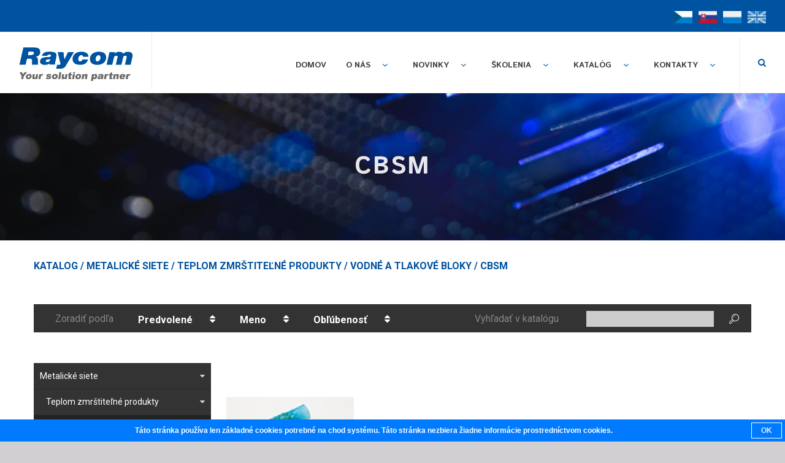

--- FILE ---
content_type: text/html; charset=UTF-8
request_url: https://raycom.cz/telekomunikacne-techlonologie/katalog-sk/metalicke-siete/teplom-zmrstitelne-produkty/vodne-a-tlakove-bloky/cbsm.html?sort=nazev_sk&sort_type=asc
body_size: 19445
content:
<!DOCTYPE html>
<html dir="ltr" lang="">
<head>
<meta http-equiv="Content-Type" content="text/html; charset=utf-8" />
<meta property="og:title" content="Raycom.cz" />
<meta property="og:description" content="Raycom.cz" />
<meta property="og:image" content="https://raycom.cz/templates/it-technologie/images/logo/logo_facebook.png" />
<meta name="description" xml:lang="cs" content="Raycom.cz" lang="cs" />
<meta name="keywords" xml:lang="cs" content="Raycom.cz" lang="cs" />
<meta property="fb:admins" content="0" />
<meta property="fb:page_id" content="">
<meta property="fb:app_id" content="" />
<meta property="og:site_name" content="Raycom.cz">
<meta name="author" content="Copyright 2019 - DiaScope s.r.o., všechna práva vyhrazena." />
<meta name="webmaster" content="DiaScope s.r.o., všechna práva vyhrazena." />
<meta name="copyright" content="DiaScope s.r.o., všechna práva vyhrazena." />
<meta name="robots" content="all,follow"/>
<meta name="viewport" content="width=device-width, initial-scale=1">
<meta name="google-site-verification" content="IDZb2z4JNy51xVk2Ss5OemhqwZvz6rhvHimG7Ie4sWY" />
<title>Raycom</title>
<!--Favicon -->
<link rel="shortcut icon" href="https://raycom.cz/templates/it-technologie/images/fav/favicon.ico" >
<link rel="apple-touch-icon" sizes="57x57" href="https://raycom.cz/templates/it-technologie/images/fav/apple-touch-icon-57x57.png">
<link rel="apple-touch-icon" sizes="60x60" href="https://raycom.cz/templates/it-technologie/images/fav/apple-touch-icon-60x60.png">
<link rel="apple-touch-icon" sizes="72x72" href="https://raycom.cz/templates/it-technologie/images/fav/apple-touch-icon-72x72.png">
<link rel="apple-touch-icon" sizes="76x76" href="https://raycom.cz/templates/it-technologie/images/fav/apple-touch-icon-76x76.png">
<link rel="apple-touch-icon" sizes="114x114" href="https://raycom.cz/templates/it-technologie/images/fav/apple-touch-icon-114x114.png">
<link rel="apple-touch-icon" sizes="120x120" href="https://raycom.cz/templates/it-technologie/images/fav/apple-touch-icon-120x120.png">
<link rel="apple-touch-icon" sizes="144x144" href="https://raycom.cz/templates/it-technologie/images/fav/apple-touch-icon-144x144.png">
<link rel="apple-touch-icon" sizes="152x152" href="https://raycom.cz/templates/it-technologie/images/fav/apple-touch-icon-152x152.png">
<link rel="apple-touch-icon" sizes="180x180" href="https://raycom.cz/templates/it-technologie/images/fav/apple-touch-icon-180x180.png">
<link rel="manifest" href="https://raycom.cz/templates/it-technologie/images/fav/manifest.json">
<link rel="mask-icon" href="https://raycom.cz/templates/it-technologie/images/fav/safari-pinned-tab.svg" color="#5bbad5">
<meta name="msapplication-TileColor" content="#da532c">
<meta name="msapplication-TileImage" content="https://raycom.cz/templates/it-technologie/images/fav/mstile-144x144.png">
<meta name="theme-color" content="#ffffff">

<!-- Fonts -->
<link rel='stylesheet' type='text/css' href='https://raycom.cz/components/fonts/font-awesome/css/font-awesome.min.css' />

<!-- Google Maps API
<script async src="https://maps.google.com/maps/api/js?key=AIzaSyD4ADHNebdkUR0L-1YHBjQT8TBlOzZp45A"></script> -->
<link rel='stylesheet' type='text/css' href='https://diascope.cz/components/canvas/css/froala/froala_style.min.css' />
<link rel='stylesheet' type='text/css' href='https://diascope.cz/components/canvas/css/froala/plugins.pkgd.min.css' />
<link rel='stylesheet' type='text/css' href='https://diascope.cz/components/canvas/css/froala/froala_editor.pkgd.min.css' />

<link href="https://fonts.googleapis.com/css?family=Roboto:300,400,400i,700|Istok+Web:400,700|Raleway:100,400,500,600,700" rel="stylesheet" type="text/css" /><link href="" rel="stylesheet" type="text/css" /><link rel='stylesheet' type='text/css' href='https://raycom.cz/components/canvas/css/froala/froala_style.min.css' />
<link rel='stylesheet' type='text/css' href='https://raycom.cz/components/canvas/css/froala/plugins.pkgd.min.css' />
<link rel='stylesheet' type='text/css' href='https://raycom.cz/components/canvas/css/froala/froala_editor.pkgd.min.css' />
<link rel='stylesheet' type='text/css' href='https://raycom.cz/components/canvas/css/bootstrap.min.css' />
<link rel='stylesheet' type='text/css' href='https://raycom.cz/components/canvas/style.min.css' />
<link rel='stylesheet' type='text/css' href='https://raycom.cz/components/canvas/css/font-icons.min.css' />
<link rel='stylesheet' type='text/css' href='https://raycom.cz/components/canvas/one-page/css/et-line.min.css' />
<link rel='stylesheet' type='text/css' href='https://raycom.cz/components/canvas/css/animate.min.css' />
<link rel='stylesheet' type='text/css' href='https://raycom.cz/components/canvas/css/magnific-popup.min.css' />
<link rel='stylesheet' type='text/css' href='https://raycom.cz/components/canvas/include/rs-plugin/css/settings.min.css' />
<link rel='stylesheet' type='text/css' href='https://raycom.cz/components/canvas/include/rs-plugin/css/layers.min.css' />

<style>
/* ----------------------------------------------------------------
	Colors
	Replace the HEX Code with your Desired Color HEX
-----------------------------------------------------------------*/

.copyright-links a {
	color: #ffc013 !important;
	border-bottom: 1px dotted #444; !important;
}

.copyright-links a:hover {
	color: #C0C0C0 !important;
	border-bottom: 1px solid #666; !important;
}
/* ----------------------------------------------------------------
	Light Theme
-----------------------------------------------------------------*/
body
{ background-color: #d1cfd1 !important; }

.bgcolor
{ background-color: #0053a1; }



body,
.light,
.light div:not(.top_menu_item_container):not(.heading-block):not(.button):not(.lead):not(.testi-content),
.light span:not(.subheading):not(.animated):not(.h):not(.heading):not(.menu_name):not(.button_span):not(.lead):not(dropcap):not(.blockquote),
.light p:not(.subheading):not(.animated):not(.h):not(.heading):not(.menu_name):not(.button_span):not(.lead):not(dropcap):not(.blockquote),
.light table,
.light .text-color,
div:not(.top_menu_item_container):not(.heading-block):not(.button):not(.lead):not(.testi-content),
span:not(.subheading):not(.animated):not(.h):not(.heading):not(.menu_name):not(.button_span):not(.lead):not(dropcap):not(.blockquote),
p:not(.subheading):not(.animated):not(.h):not(.heading):not(.menu_name):not(.button_span):not(.lead):not(dropcap):not(.blockquote),
 table,
.text-color:not(.dark)
{color: #878687;}

.light .text_divider._dotted
	{border-top: 1px dotted #878687;}
.light .text_divider._solid
	{border-top: 1px solid #878687;}
.light .team {
		/*	border: 1px solid #878687; */
			}
h1:not(.subheading),
h2:not(.subheading),
h3:not(.subheading),
h4:not(.subheading),
h5:not(.subheading),
h6:not(.subheading),
.light .heading-block:not(.not-light) h .light .heading-block:not(.not-light) h3:not(.subheading),
.light .heading-block:not(.not-light) h1:not(.subheading),
.light .heading-block:not(.not-light) h2:not(.subheading),
.light .heading-block:not(.not-light) h3:not(.subheading),
.light .heading-block:not(.not-light) h4:not(.subheading),
.light .heading-block:not(.not-light) h5:not(.subheading),
.light .heading-block:not(.not-light) h6:not(.subheading),
.light .emphasis-title:not(.not-light) h1:not(.subheading),
.light .emphasis-title:not(.not-light) h2:not(.subheading),
.light .emphasis-title:not(.not-light) h3:not(.subheading),
.light .emphasis-title:not(.not-light) h4:not(.subheading),
.light .emphasis-title:not(.not-light) h5:not(.subheading),
.light .emphasis-title:not(.not-light) h6:not(.subheading),
.light .heading,
.light h,
#page-title h1
{color: #7a1b00; }

#page-title.page-title-light h1,
{color: #7a1b00 !important; }

.subheading,
.light .subheading
{color: #b85835; }

.lead,
.light .lead
{color : #212121;}

blockquote,
.light blockquote,
.light .blockquote,
.blockquote
{color: #515791;}

a:not(.button)
{color: #6b146b;}

a:not(.button):hover
{color: #6b146b;}

i:not(.menu_icon):not(.link_icon):not(.is_social),
.icon_color,
.i-bordered,
.i-plain,
.i-light,
.i-bordered:hover
{color: #0053a1;}

.color,
.highlight
{color: #0053a1; }

.color-2 { color: #b85835;}
/*
.button-light {background-color: #EEE !important;
						  color: #333 !important; }

.button.button-light:hover { background-color: #EEE !important;
						  color: #333 !important;}


.button {background-color: #EEE !important;
						  color: #333 !important; }

.button:hover { background-color: #EEE !important;
						  color: #333 !important;}
*/







#top-search form input::-moz-placeholder,
#top-search form input:-ms-input-placeholder,
#top-search form input::-webkit-input-placeholder,
.breadcrumb a,
.more-link:hover,
.comment-content .comment-author,
.cart th,
.social-icon,
.social-icon:hover,
.pricing-title h3,
label,
.title-block > span { color: #878687 !important; }

.more-link:hover
{ border-bottom-color: #878687 !important; }

/* ----------------------------------------------------------------
	Dark Theme
-----------------------------------------------------------------*/
body.dark
{ background-color: #555555 !important;
  color: #ffffff !important;
}



.dark,
.dark div:not(.top_menu_item_container):not(.heading-block):not(.button):not(.lead):not(.testi-content),
.dark span:not(.subheading):not(.animated):not(.h):not(.heading):not(.menu_name):not(.button_span):not(.lead):not(dropcap):not(.blockquote),
.dark p:not(.subheading):not(.animated):not(.h):not(.heading):not(.menu_name):not(.button_span):not(.lead):not(dropcap):not(.blockquote),
.dark table,
.dark .text-color
{color: #ffffff;}

.dark .text_divider._dotted
	{border-top: 1px dotted #ffffff;}
.dark .text_divider._solid
	{border-top: 1px solid #ffffff;}
.dark .team {
		/*	border: 1px solid #ffffff; */
			}


.dark .bgcolor
{ background-color: #ffffff; }

.dark .h,
.dark .heading,
.dark h1:not(.subheading),
.dark h:not(.subheading),
.dark h2:not(.subheading),
.dark h3:not(.subheading),
.dark h4:not(.subheading),
.dark h5:not(.subheading),
.dark h6:not(.subheading),
.dark .heading-block:not(.not-dark) h1:not(.subheading),
.dark .heading-block:not(.not-dark) h .dark .heading-block:not(.not-dark) h3:not(.subheading),
.dark .heading-block:not(.not-dark) h2:not(.subheading),
.dark .heading-block:not(.not-dark) h3:not(.subheading),
.dark .heading-block:not(.not-dark) h4:not(.subheading),
.dark .heading-block:not(.not-dark) h5:not(.subheading),
.dark .heading-block:not(.not-dark) h6:not(.subheading),
.dark .emphasis-title:not(.not-dark) h1:not(.subheading),
.dark .emphasis-title:not(.not-dark) h2:not(.subheading),
.dark .emphasis-title:not(.not-dark) h3:not(.subheading),
.dark .emphasis-title:not(.not-dark) h4:not(.subheading),
.dark .emphasis-title:not(.not-dark) h5:not(.subheading),
.dark .emphasis-title:not(.not-dark) h6:not(.subheading)
{color: #ffffff; }

#page-title.page-title-dark h1,
{color: #ffffff !important; }

.dark .subheading
{color: #dedede; }

.dark .lead
{color : #ffffff;}

.dark blockquote,
.dark .blockquote
{color: ;}

.dark a:not(.button):not(.social-icon)
{color: #cccccc;}

.dark a:not(.button):hover
{color: #6b146b;}

.dark i:not(.menu_icon):not(.link_icon):not(.is_social),
.dark .icon_color,
.dark .i-bordered,
.dark .i-plain,
.dark .i-light,
.dark .i-bordered:hover
{color: #ffffff;}

.dark .color,
.dark .highlight
{color: #ffffff !important; }

.dark .color-2 { color: #dedede !important;}

.button-dark { background-color: #444 !important;
						  color: #FFF !important; }
.button.button-dark:hover { background-color: #444 !important;
						  color: #FFF !important; }

.dark #top-search form input::-moz-placeholder,
.dark #top-search form input:-ms-input-placeholder,
.dark #top-search form input::-webkit-input-placeholder,
.dark .breadcrumb a,
.dark .more-link:hover,
.dark .comment-content .comment-author,
.dark .cart th,
.dark .social-icon,
.dark .social-icon:hover,
.dark .pricing-title h3,
.dark label,
.dark .title-block > span { color: #ffffff !important; }

.dark .more-link:hover
{ border-bottom-color: #ffffff !important; }



#primary-menu ul li > a,
#primary-menu ul li .mega-menu-content.style-2 ul.mega-menu-column > li.mega-menu-title > a,
#primary-menu.style-3 > ul > li:hover > a,
.overlay-menu #primary-menu > #overlay-menu-close,
.top-cart-item-desc span.top-cart-item-quantity,
.side-header #primary-menu ul ul li:hover > a,
#page-title.page-title-mini h1,
.portfolio-filter.style-4 li.activeFilter a,
.portfolio-overlay a,
#portfolio-navigation a,
.entry-link,
.style-msg,
.style-msg2,
.toggle .toggleta,
.acctitle,
ul.tab-nav:not(.tab-nav-lg) li a,
ul.tab-nav-lg li a,
.faqlist li a,
.counter.counter-lined + h5:before,
.widget_recent_comments li a,
.widget-filter-links li a,
#cookie-notification,

{ color:  !important; }
.i-rounded,
.i-circled,
.i-bordered,
.i-bordered:hover,
.si-dark,

{background-color: $ !important; }

.i-bordered:hover
{border-color:  !important; }

.product-price { color:  !important; }


.promo > .container > span,
.promo.promo-flat a.button:hover,
{ !important; }

::selection { background: #0053a1 !important; }

::-moz-selection { background: #0053a1 !important; }

::-webkit-selection { background: #0053a1 !important; }

h1 > span:not(.nocolor):not(.badge),
h2 > span:not(.nocolor):not(.badge),
h3 > span:not(.nocolor):not(.badge),
h4 > span:not(.nocolor):not(.badge),
h5 > span:not(.nocolor):not(.badge),
h6 > span:not(.nocolor):not(.badge),
.header-extras li .he-text span,
#primary-menu ul li:hover > a,
#primary-menu ul li.current > a,
#primary-menu div ul li:hover > a,
#primary-menu div ul li.current > a,
#primary-menu ul ul li:hover > a,
#primary-menu ul li .mega-menu-content.style-2 ul.mega-menu-column > li.mega-menu-title > a:hover,
#top-cart a:hover,
.top-cart-action span.top-checkout-price,
.breadcrumb a:hover,
.portfolio-filter li a:hover,
.portfolio-desc h3 a:hover,
.portfolio-overlay a:hover,
#portfolio-navigation a:hover,
.entry-title h2 a:hover,
.entry-meta li a:hover,
.post-timeline .entry:hover .entry-timeline,
.post-timeline .entry:hover .timeline-divider,
.ipost .entry-title h3 a:hover,
.ipost .entry-title h4 a:hover,
.spost .entry-title h4 a:hover,
.mpost .entry-title h4 a:hover,
.comment-content .comment-author a:hover,
.product-title h3 a:hover,
.single-product .product-title h2 a:hover,
.product-price ins,
.single-product .product-price,
.feature-box.fbox-border .fbox-icon i,
.feature-box.fbox-border .fbox-icon img,
.feature-box.fbox-plain .fbox-icon i,
.feature-box.fbox-plain .fbox-icon img,
.process-steps li.active h5,
.process-steps li.ui-tabs-active h5,
.team-title span,
.pricing-box.best-price .pricing-price,
.btn-link,
.page-link,
.page-link:hover,
.page-link:focus,
.dark .post-timeline .entry:hover .entry-timeline,
.dark .post-timeline .entry:hover .timeline-divider,
.clear-rating-active:hover { color: #0053a1; }

.top-cart-item-desc a:hover,
.portfolio-filter.style-3 li.activeFilter a,
.faqlist li a:hover,
.tagcloud a:hover,
.dark .top-cart-item-desc a:hover,
.iconlist-color li i,
.dark.overlay-menu #header-wrap:not(.not-dark) #primary-menu > ul > li:hover > a,
.dark.overlay-menu #header-wrap:not(.not-dark) #primary-menu > ul > li.current > a,
.overlay-menu #primary-menu.dark > ul > li:hover > a,
.overlay-menu #primary-menu.dark > ul > li.current > a,
.nav-tree li:hover > a,
.nav-tree li.current > a,
.nav-tree li.active > a { color: #0053a1 !important; }



#primary-menu.style-3 > ul > li.current > a,
#primary-menu.sub-title > ul > li:hover > a,
#primary-menu.sub-title > ul > li.current > a,
#primary-menu.sub-title > div > ul > li:hover > a,
#primary-menu.sub-title > div > ul > li.current > a,
#top-cart > a > span,
#page-menu-wrap,
#page-menu ul ul,
#page-menu.dots-menu nav li.current a,
#page-menu.dots-menu nav li span,
.portfolio-filter li.activeFilter a,
.portfolio-shuffle:hover,
.entry-link:hover,
.sale-flash,
.button.button-dark:hover,
.promo.promo-flat,
.feature-box .fbox-icon i,
.fbox-effect.fbox-dark .fbox-icon i:hover,
.fbox-effect.fbox-dark:hover .fbox-icon i,
.fbox-border.fbox-effect.fbox-dark .fbox-icon i:after,
.i-rounded:hover,
.i-circled:hover,
ul.tab-nav.tab-nav2 li.ui-state-active a,
.testimonial .flex-control-nav li a,
.skills li .progress,
.owl-carousel .owl-dots .owl-dot,
#gotoTop:hover,
.dark .button-dark:hover,
.dark .fbox-effect.fbox-dark .fbox-icon i:hover,
.dark .fbox-effect.fbox-dark:hover .fbox-icon i,
.dark .fbox-border.fbox-effect.fbox-dark .fbox-icon i:after,
.dark .i-rounded:hover,
.dark .i-circled:hover,
.dark ul.tab-nav.tab-nav2 li.ui-state-active a,
.dark .tagcloud a:hover,
.ei-slider-thumbs li.ei-slider-element,
.nav-pills .nav-link.active,
.nav-pills .nav-link.active:hover,
.nav-pills .nav-link.active:focus,
.nav-pills .show > .nav-link,
.checkbox-style:checked + .checkbox-style-1-label:before,
.checkbox-style:checked + .checkbox-style-2-label:before,
.checkbox-style:checked + .checkbox-style-3-label:before,
.radio-style:checked + .radio-style-3-label:before,
.irs-bar,
.irs-from,
.irs-to,
.irs-single,
input.switch-toggle-flat:checked + label,
input.switch-toggle-flat:checked + label:after,
input.switch-toggle-round:checked + label:before,
.bootstrap-switch .bootstrap-switch-handle-on.bootstrap-switch-themecolor,
.bootstrap-switch .bootstrap-switch-handle-off.bootstrap-switch-themecolor { background-color: #0053a1 !important; }

.bgcolor,
.button.button-3d:not(.button-white):not(.button-dark):not(.button-border):not(.button-black):not(.button-red):not(.button-teal):not(.button-yellow):not(.button-green):not(.button-brown):not(.button-aqua):not(.button-purple):not(.button-leaf):not(.button-pink):not(.button-blue):not(.button-dirtygreen):not(.button-amber):not(.button-lime):hover,
.process-steps li.active a,
.process-steps li.ui-tabs-active a,
.sidenav > .ui-tabs-active > a,
.sidenav > .ui-tabs-active > a:hover,
.owl-carousel .owl-nav [class*=owl-]:hover,
.page-link,
.page-link:hover,
.page-link:focus { background-color: #0053a1 !important; }

#primary-menu.style-4 > ul > li:hover > a,
#primary-menu.style-4 > ul > li.current > a,
.top-cart-item-image:hover,
.portfolio-filter.style-3 li.activeFilter a,
.post-timeline .entry:hover .entry-timeline,
.post-timeline .entry:hover .timeline-divider,
.cart-product-thumbnail img:hover,
.feature-box.fbox-outline .fbox-icon,
.feature-box.fbox-border .fbox-icon,
.dark .top-cart-item-image:hover,
.dark .post-timeline .entry:hover .entry-timeline,
.dark .post-timeline .entry:hover .timeline-divider,
.dark .cart-product-thumbnail img:hover,
.heading-block.border-color:after { border-color: #0053a1 !important; }

.top-links ul ul,
.top-links ul div.top-link-section,
#primary-menu ul ul:not(.mega-menu-column),
#primary-menu ul li .mega-menu-content,
#primary-menu.style-6 > ul > li > a:after,
#primary-menu.style-6 > ul > li.current > a:after,
#top-cart .top-cart-content,
.fancy-title.title-border-color:before,
.dark #primary-menu:not(.not-dark) ul ul,
.dark #primary-menu:not(.not-dark) ul li .mega-menu-content,
#primary-menu.dark ul ul,
#primary-menu.dark ul li .mega-menu-content,
.dark #primary-menu:not(.not-dark) ul li .mega-menu-content.style-2,
#primary-menu.dark ul li .mega-menu-content.style-2,
.dark #top-cart .top-cart-content,
.tabs.tabs-tb ul.tab-nav li.ui-tabs-active a,
.irs-from:after,
.irs-single:after,
.irs-to:after { border-top-color: #0053a1 !important; }

#page-menu.dots-menu nav li span:after,
.title-block { border-left-color: #0053a1 !important; }

.title-block-right { border-right-color: #0053a1 !important; }

.fancy-title.title-bottom-border h1,
.fancy-title.title-bottom-border h2,
.fancy-title.title-bottom-border h3,
.fancy-title.title-bottom-border h4,
.fancy-title.title-bottom-border h5,
.fancy-title.title-bottom-border h6,
.more-link,
.tabs.tabs-bb ul.tab-nav li.ui-tabs-active a { border-bottom-color: #0053a1 !important; }

.border-color,
.process-steps li.active a,
.process-steps li.ui-tabs-active a,
.tagcloud a:hover,
.page-link,
.page-link:hover,
.page-link:focus { border-color: #0053a1 !important; }

.fbox-effect.fbox-dark .fbox-icon i:after,
.dark .fbox-effect.fbox-dark .fbox-icon i:after { box-shadow: 0 0 0 2px #0053a1 !important; }

.fbox-border.fbox-effect.fbox-dark .fbox-icon i:hover,
.fbox-border.fbox-effect.fbox-dark:hover .fbox-icon i,
.dark .fbox-border.fbox-effect.fbox-dark .fbox-icon i:hover,
.dark .fbox-border.fbox-effect.fbox-dark:hover .fbox-icon i { box-shadow: 0 0 0 1px #0053a1 !important; }


@media only screen and (max-width: 991px) {

	body:not(.dark) #header:not(.dark) #header-wrap:not(.dark) #primary-menu > ul > li:hover a,
	body:not(.dark) #header:not(.dark) #header-wrap:not(.dark) #primary-menu > ul > li.current a,
	body:not(.dark) #header:not(.dark) #header-wrap:not(.dark) #primary-menu > div > ul > li:hover a,
	body:not(.dark) #header:not(.dark) #header-wrap:not(.dark) #primary-menu > div > ul > li.current a,
	#primary-menu ul ul li:hover > a,
	#primary-menu ul li .mega-menu-content.style-2 > ul > li.mega-menu-title:hover > a,
	#primary-menu ul li .mega-menu-content.style-2 > ul > li.mega-menu-title > a:hover { color: #0053a1 !important; }

	#page-menu nav { background-color: #0053a1 !important; }

}


@media only screen and (max-width: 767px) {

	.portfolio-filter li a:hover { color: #0053a1 !important; }

}
</style>
<input type='hidden' id='domain' value='https://raycom.cz/'><input type='hidden' id='template_url' value='https://raycom.cz/templates/it-technologie/'><input type='hidden' id='template' value='it-technologie'><input type='hidden' id='main_address' value='Raycom s.r.o., Vídeňská 104, 252 50, Vestec, Česká republika'><input type='hidden' id='cz_data_address' value='Raycom s.r.o., Vídeňská 104, 252 50, Vestec, Česká republika'><input type='hidden' id='sk_data_address' value='Raycom s.r.o., ARUBA Business Center, Galvaniho 7/D, 821 04, Bratislava, Slovensko'><input type='hidden' id='pl_data_address' value='Raycom sp. z o.o., Modularna 3A, 02-238, Warszawa, Polska'><input type='hidden' id='de_data_address' value=',  , , , '><input type='hidden' id='aut_data_address' value=',  , , , '><input type='hidden' id='ru_data_address' value=',  , , , '><input type='hidden' id='en_data_address' value=',  , , , '><input type='hidden' id='cz_data_address_stocked' value='Raycom s.r.o.<br><br>Vídeňská 104,<br>252 50, Vestec,<br>Česká republika'><input type='hidden' id='sk_data_address_stocked' value='Raycom s.r.o.<br>ARUBA Business Center<br>Galvaniho 7/D,<br>821 04, Bratislava,<br>Slovensko'><input type='hidden' id='pl_data_address_stocked' value='Raycom sp. z o.o.<br><br>Modularna 3A,<br>02-238, Warszawa,<br>Polska'><input type='hidden' id='de_data_address_stocked' value='<br><br> ,<br>, ,<br>'><input type='hidden' id='aut_data_address_stocked' value='<br><br> ,<br>, ,<br>'><input type='hidden' id='ru_data_address_stocked' value='<br><br> ,<br>, ,<br>'><input type='hidden' id='en_data_address_stocked' value='<br><br> ,<br>, ,<br>'><input type='hidden' id='cz_data_address_html' value='<div class="html_contact_div"><h4 class="html_contact_heading">Raycom s.r.o.</h4><p class="nobottommargin t600" class="html_contact_text">Vídeňská 104,<br> 252 50, Vestec,<br> Česká republika</p></div>'><input type='hidden' id='sk_data_address_html' value='<div class="html_contact_div"><h4 class="html_contact_heading">Raycom s.r.o.</h4><p class="nobottommargin t600" class="html_contact_text">Galvaniho 7/D,<br> 821 04, Bratislava,<br> Slovensko</p></div>'><input type='hidden' id='pl_data_address_html' value='<div class="html_contact_div"><h4 class="html_contact_heading">Raycom sp. z o.o.</h4><p class="nobottommargin t600" class="html_contact_text">Modularna 3A,<br> 02-238, Warszawa,<br> Polska</p></div>'><input type='hidden' id='de_data_address_html' value='<div class="html_contact_div"><h4 class="html_contact_heading"></h4><p class="nobottommargin t600" class="html_contact_text"> ,<br> , ,<br> </p></div>'><input type='hidden' id='aut_data_address_html' value='<div class="html_contact_div"><h4 class="html_contact_heading"></h4><p class="nobottommargin t600" class="html_contact_text"> ,<br> , ,<br> </p></div>'><input type='hidden' id='ru_data_address_html' value='<div class="html_contact_div"><h4 class="html_contact_heading"></h4><p class="nobottommargin t600" class="html_contact_text"> ,<br> , ,<br> </p></div>'><input type='hidden' id='en_data_address_html' value='<div class="html_contact_div"><h4 class="html_contact_heading"></h4><p class="nobottommargin t600" class="html_contact_text"> ,<br> , ,<br> </p></div>'><script  src='https://raycom.cz/components/canvas/js/jquery.min.js'></script>
<link rel='stylesheet' type='text/css' href='https://raycom.cz/templates/it-technologie/css/dark.min.css' />
<link rel='stylesheet' type='text/css' href='https://raycom.cz/templates/it-technologie/css/colors.min.css' />
<link rel='stylesheet' type='text/css' href='https://raycom.cz/templates/it-technologie/css/fonts.min.css' />
<link rel='stylesheet' type='text/css' href='https://raycom.cz/templates/it-technologie/css/hosting.min.css' />
<link rel='stylesheet' type='text/css' href='https://raycom.cz/templates/it-technologie/css/custom.min.css' />
<link rel='stylesheet' type='text/css' href='https://raycom.cz/templates/it-technologie/css/responsive.min.css' />
</head>

<!--[if IE]>
<link rel="stylesheet" type="text/css" href="css/ie.css" />
<![endif]-->

<body class="stretched ">
	<input type="hidden" id="system_mail" name="system_mail" value="raycom@raycom.sk" />
	<input type="hidden" id="support_mail" name="support_mail" value="milan@panthwarex.cz" />
	<input type="hidden" id="admin_mail" name="admin_mail" value="milan@panthwarex.cz" />
	<input type="hidden" id="mailto_index" name="mailto_index" value="" />
	<input type="hidden" id="lng" name="lang" value="sk" />
	<input type="hidden" id="domain" name="domain" value="https://raycom.cz/" />
	<input type="hidden" id="trackingID" name="scroll_to" value="" />

<div class="modal fade" id="infoModal">
				<div class="modal-dialog modal-mid" >
					<div class="modal-content" style="height:460px;">
						<div class="modal-body">
							<button type="button" class="close" data-dismiss="modal" aria-hidden="true" style="opacity:1;"><span style="color:#FF0000;">&times;</span></button>
							<img src="https://raycom.cz/templates/it-technologie//images/logo/opt/logo.optimized.164.png" style="width:164px; margin-right:10px; float: left;">
							<div class="clearfix"></div>
							<div style="width:100%;max-height:324px; height:324px; overflow-y: auto">
							<h2 style="color: #09f; margin-bottom:5px; padding-top: 20px; text-align: center;border-top:1px solid #09f; font-size: 24px;" id="modalInfoHeading" ></h2>
                            <div style="width: 100%; height: auto; text-align: center; font-size: 18px;margin-top:10px;" id="modalInfoData">
                             </div>
                             </div>
                            <button class="button button-3d nomargin" id="modalAngelInfoButton" data-dismiss="modal" aria-hidden="true" style="position:relative; bottom: 5px;width: 100%; z-index:1; font-size:18px; font-weight: bold; ">
							<i class="icon-check icon_margin" style="color: #FFF"></i><span style="color: #FFF">OK</span>
                            </button>


							</div>


						</div>
					</div>
				</div>
			</div>

<div class="modal fade second oswald" id="modalInfo">
       <div class="modal-dialog modal-lg" >
         <div class="modal-content" id = "modalInfoContent" style="height:420px;">
           <div class="modal-body">
             <button type="button" class="close" data-dismiss="modal" aria-hidden="true" style="opacity:1;"><span style="color:#FF0000;">&times;</span></button>
             <h1 style="color: #616b71; margin-bottom:5px; padding-bottom:5px; border-bottom:1px solid #616b71;"><img src='https://raycom.cz/templates/it-technologie//images/logo/opt/logo.optimized.100.png' width="100" alt="" style="margin-right:10px;"><span style="position:relative; top:-7px;">Upozornenie: </span></h1>
             <div style="width:100%; height:185px; text-align:center;" id="modalInfoMessageCover">
                            <div style="height:15px; width:100%"></div>

             <span class="_h " id="modalInfoMessage"></span>
                           </div>

                            <div style="margin-top:64px;width:100%; border-top: 1px solid #616b71; padding-top:20px;" >
                            <button class="btn btn-anBtn btn-block btn-color" data-dismiss="modal" style="position:relative; float:right; z-index:1; font-size:16px; min-height:46px;" id="infoButtonOK">
             <i class="fa fa-thumbs-o-up" style="margin-right: 8px; position:relative; top: -1px;"></i>OK</button>
                           </div>




           </div>
         </div>
       </div>
     </div>


  <div class="modal fade modal-second oswald" id="modalSendingMail">
       <div class="modal-dialog modal-lg" >
         <div class="modal-content" id = "modalSendingMailContent" style="height:420px;">
           <div class="modal-body">
             <button type="button" class="close" data-dismiss="modal" aria-hidden="true" style="opacity:1;"><span style="color:#FF0000;">&times;</span></button>
             <h1 style=" margin-bottom:5px; padding-bottom:5px; border-bottom:1px solid #666 ?>;"><img src='https://raycom.cz/templates/it-technologie//images/logo/opt/logo.optimized.100.png' width="100" style="margin-right:10px;" alt=""><span style="position:relative; top:-7px;">Informácie: </span></h1>
             <div style="width:100%; height:185px; text-align:center;" id="modalSendingMailMessageCover">
                            <div style="height:15px; width:100%"></div>

             <span class="_h _gray " id="modalSendingMailMessage">
                            <span style="font-size:26px; color: #09f;">
                            Odosielam správu. Prosím strpenia ...<br>                             </span>
                          <br>
             <br>
                           <img src="https://raycom.cz//components/canvas/images/preloader.gif" width="24" alt="">
                         </span>
                           </div>



           </div>
         </div>
       </div>
     </div>


    <div class="modal fade second oswald" id="modalMail">
       <div class="modal-dialog modal-lg" >
         <div class="modal-content" id = "modalMailContent" style="height:594px;">
           <div class="modal-body">
             <button type="button" class="close" data-dismiss="modal" aria-hidden="true" style="opacity:1;"><span style="color:#FF0000;">&times;</span></button>
             <h1 style="color: ; margin-bottom:5px; padding-bottom:5px; border-bottom:1px solid ;"><img src="https://raycom.cz/templates/it-technologie//images/logo/opt/logo.optimized.100.png" width="100" style="margin-right:10px;" alt=""><span style="position:relative; top:-7px; color: ;">Pošlite nám odkaz ...</span></h1>
             <div style="width:100%; height:329px;" id="modalMailMessageCover">
                            <div style="height:15px; width:100%"></div>

             <span class="_h " style="color: ;" id="modalMailMessage"></span>

       <form  style="border-radius:6px; background:none; " id="modalMail_form">
   <!--	  <h3 class="login_heading" style="border-bottom:1px solid #CCC; padding-bottom:10px; font-weight:bold; color:#1303ae;">
         <img style="float: left; margin-right:15px; width:64px;" src="../images/logo/logo_darkblue.png"><span style="position:relative; top:15px; ">
     <center>Pošlete nám vzkaz ...</center>
            </span>
            </h3> -->
    <!--	<h3><b><i class="fa fa-sun-o" style="margin-right:15px; font-size:24px;color:#09f;"></i><span  class="login_heading" style="color:#09f;">raycom.cz</span></b></h3> -->

         <div style="width:100%; height:394px;">
            <div style="width:39%; float:left; padding:15px; padding-left:0px;">
         <div class="form-group">

       <label style="color: ;" for="modalMail_username_field">Vaše meno a priezvisko</label>
             <input type="text" class="form-control input-lg" placeholder="Vaše meno a priezvisko"  name="modalMail_user_name" id="modalMail_username_field" style="background-color:; padding-left:40px;color:;">
       <i class="fa fa-user" style="position:relative; z-index:1; top:-34px; left:10px; margin-right:15px; font-size:24px;color:;"></i>
            </div>
     <div class="form-group">

     <label style="color: ;" for="modalMail_mail_field">Váš e-mail</label>
            <input type="text" class="form-control input-lg" placeholder="E-mail"  name="modalMail_mail" id="modalMail_mail_field" style="background-color:; padding-left:40px; color:;">
     <i class="fa fa-envelope-open-o" style="position:relative; z-index:1; top:-36px; left:10px; margin-right:15px; font-size:24px; color:;"></i>
     </div>

            <div class="form-group">

     <label style="color: ;" for="modalMail_subject_field">Predmet e-mailu</label>
            <input type="text" class="form-control input-lg" placeholder="Predmet"  name="modalMail_subject" id="modalMail_subject_field" style="background-color:; padding-left:40px; color:;">
     <i class="fa fa-low-vision" style="position:relative; z-index:1; top:-36px; left:10px; margin-right:15px; font-size:24px; color:;"></i>
     </div>

            </div>
            <div style="width:45%; float:right; padding:15px; padding-right:0px; margin-right:32px; ">
            <div class="form-group">
         <!--   <i class="fa fa-low-vision" style="position:relative; z-index:1; top:57px; left:10px; margin-right:15px; font-size:24px; color:;"></i>-->
     <label style="color: ;" for="modalMail_message_field">Správa</label>

            <textarea class="form-control input-lg" placeholder="Správa"  name="modalMail_message" id="modalMail_message_field" style="background-color:;  color:; height:277px;">
            </textarea>

     </div>
           </div>

           <div style="width:100%; margin-left:auto; margin-right:auto;position:relative; height:64px; text-align:right;">
         <div class="form-group" style="float:right; position: relative; top: -20px;">

     <label for="modalMail_sendCopy" style="color: ;float:right; display:inline;">Odoslať kópiu na môj e-mail</label>
             <input type="checkbox" checked="checked" name="modalMail_sendCopy" id="modalMail_sendCopy" style="position:relative; top:3px; left: -6px;">
     </div>
        </div>

          </div>


        </form>


                           </div>

                            <div style="margin-top:64px;width:100%; border-top: 1px solid #616b71; padding-top:20px;" >
                            <button class="btn btn-anBtn btn-block btn-color" style="position:relative; float:right; z-index:1; font-size:16px; min-height:46px;" id="modalMail_button">
             <i class="fa fa-paper-plane-o" style="margin-right: 0px; position:relative; top:-0px; left:-3px;" aria-hidden="true"></i>
ODOSLAŤ</button>
                           </div>
                            <div id="locErrModal" style="color: #FF0000; display: none;height: 64px; padding:5px; margin-top: 20px;">
     </div>





           </div>
         </div>
       </div>
     </div>
<!-- Document Wrapper
	============================================= -->
	<div id="wrapper" class="clearfix"><div id="top-bar" class="center dark" style="background-color: #0053a1">
	<div class="top_cover">

					<div class="top_column_1">
					</div>

					<div class="top_column_2">
					<span class="mb-0 text-white" style="font-size: 14px;"></span>
			</div>
				<div class="top_column_3">
				
				<nav class="navbar navbar-light nobg" style="float: right; height: 51px;"><a class="navbar-brand lang_link " href="https://raycom.cz/telekomunikacni-technologie/" style="margin-top: -40px; float: left; margin-right: 10px;">
						<img src="https://raycom.cz/templates/it-technologie/images/flags/rec/blue/opt/cz.optimalized.width.landscape.30.png" width="30" height="20" alt=""></a>
					<a class="navbar-brand lang_link" href="https://raycom.cz/telekomunikacne-techlonologie/" style="margin-top: -40px; float: left; margin-right: 10px;">
				 <img src="https://raycom.cz/templates/it-technologie/images/flags/rec/color/opt/sk.optimalized.width.landscape.30.png" width="30" height="20" alt=""></a>
				 <a class="navbar-brand lang_link" href="https://raycom.cz/technologia-telekomunikacyjna/" style="margin-top: -40px; float: left; margin-right: 10px;">
					 <img src="https://raycom.cz/templates/it-technologie//images/flags/rec/blue/opt/pl.optimalized.width.landscape.30.png" width="30" height="20" alt=""></a>
				 <a class="navbar-brand lang_link" href="https://raycom.cz/telecommunications-technology/" style="margin-top: -40px; float: left; margin-right: 10px;">
					 <img src="https://raycom.cz/templates/it-technologie/images/flags/rec/blue/opt/en.optimalized.width.landscape.30.png" width="30" height="20" alt=""></a>
				</nav></div>
		<div class="top_column_mobile">
							<span class="mb-0 text-white" style="font-size: 14px;"></span>
					</div>
	</div>
</div>

<!-- Header
============================================= -->
<header id="header" class="full-header" data-sticky-class="not-dark"><div id="header-wrap">

		<div class="container clearfix">

			<div id="primary-menu-trigger"><i class="icon-reorder"></i></div>

			<!-- Logo
			============================================= -->
			<div id="logo">
				<a href="https://raycom.cz/" class="standard-logo" data-dark-logo="https://raycom.cz/templates/it-technologie/images/logo/logo_dark.png"><img src="https://raycom.cz/templates/it-technologie/images/logo/logo.png" alt="Raycom Logo"></a>
				<a href="https://raycom.cz/" class="retina-logo" data-dark-logo="https://raycom.cz/templates/it-technologie/images/logo/logo_dark_retina.png"><img src="https://raycom.cz/templates/it-technologie/images/logo/logo_retina.png" alt="Raycom Logo"></a>
			</div><!-- #logo end -->

			<!-- Primary Navigation
			============================================= -->
			<nav id="primary-menu">
					<ul class="not-dark" style="margin-top: 10px;"/><li><a href="https://raycom.cz/" class="top_menu_link"><div class="top_menu_item_container">Domov</div></a></li>         
 <li><a href="https://raycom.cz/telekomunikacne-techlonologie/o-nas-sk/index.html" class="top_menu_link"><div class="top_menu_item_container fleft icon_margin">O nás</div><i class="fa fa-angle-down menu_angle_down" aria-hidden="true"></i></a>
 <ul>
<li><a href="https://raycom.cz/telekomunikacne-techlonologie/o-nas-sk/index.html"><div class="top_menu_item_container">O nás</div></a></li>         
<li><a href="https://raycom.cz/telekomunikacne-techlonologie/tim/index.html"><div class="top_menu_item_container">NÁŠ TÍM</div></a></li>         
<li><a href="https://raycom.cz/telekomunikacne-techlonologie/opravnenia/index.html"><div class="top_menu_item_container">Oprávnenia</div></a></li>         
<li><a href="https://raycom.cz/telekomunikacne-techlonologie/dokumenty-na-stiahnutie/index.html"><div class="top_menu_item_container">Dokumenty na stiahnutie</div></a></li>         
<li><a href="https://raycom.cz/telekomunikacne-techlonologie/obchodni-partneri
/index.html"><div class="top_menu_item_container">Obchodní partneri
</div></a></li>         
<li><a href="https://raycom.cz/telekomunikacne-techlonologie/vzorkovna-sk/index.html"><div class="top_menu_item_container">Vzorkovňa</div></a></li>         
      </ul>
 </li>
                  

        

                               <li><a href="https://raycom.cz/telekomunikacne-techlonologie/novinky-sk/index.html" class="top_menu_link"><div class="top_menu_item_container fleft icon_margin">Novinky</div><i class="fa fa-angle-down menu_angle_down" aria-hidden="true"></i></a>
 <ul>
<li><a href="https://raycom.cz/telekomunikacne-techlonologie/novinky-sk/aktuality-sk.html"><div class="top_menu_item_container">Aktuality</div></a></li>         
<li><a href="https://raycom.cz/telekomunikacne-techlonologie/novinky-sk/produkty-sk.html"><div class="top_menu_item_container">Produkty</div></a></li>         
<li><a href="https://raycom.cz/telekomunikacne-techlonologie/novinky-sk/clanky-sk.html"><div class="top_menu_item_container">Články</div></a></li>         
<li><a href="https://raycom.cz/telekomunikacne-techlonologie/novinky-sk/ucast-na-akciach.html"><div class="top_menu_item_container">Účasť na akciách</div></a></li>         
      </ul>
 </li>
                  

        

                               <li><a href="https://raycom.cz/telekomunikacne-techlonologie/skolenia_list/index.html" class="top_menu_link"><div class="top_menu_item_container fleft icon_margin">Školenia</div><i class="fa fa-angle-down menu_angle_down" aria-hidden="true"></i></a>
 <ul>
<li><a href="https://raycom.cz/telekomunikacne-techlonologie/skolenie-metalicke-siete/index.html"><div class="top_menu_item_container">Metalické siete</div></a></li>         
<li><a href="https://raycom.cz/telekomunikacne-techlonologie/skolenie-opticke-siete/index.html"><div class="top_menu_item_container">Optické siete</div></a></li>         
      </ul>
 </li>
                  

        

                               <li><a href="https://raycom.cz/telekomunikacne-techlonologie/katalog-sk/index.html" class="top_menu_link"><div class="top_menu_item_container fleft icon_margin">Katalóg</div><i class="fa fa-angle-down menu_angle_down" aria-hidden="true"></i></a>
 <ul>
<li><a href="https://raycom.cz/telekomunikacne-techlonologie/katalog-sk/metalicke-siete.html"><div class="top_menu_item_container">Metalické siete</div></a></li>         
<li><a href="https://raycom.cz/telekomunikacne-techlonologie/katalog-sk/opticke-siete.html"><div class="top_menu_item_container">Optické siete</div></a></li>         
<li><a href="https://raycom.cz/telekomunikacne-techlonologie/katalog-sk/instalacny-material.html"><div class="top_menu_item_container">Inštalačný materiál</div></a></li>         
<li><a href="https://raycom.cz/telekomunikacne-techlonologie/katalog-sk/datacentra.html"><div class="top_menu_item_container">Datacentra</div></a></li>         
<li><a href="https://raycom.cz/telekomunikacne-techlonologie/katalog-sk/montazne-nastroje.html"><div class="top_menu_item_container">Montážne nástroje</div></a></li>         
<li><a href="https://raycom.cz/telekomunikacne-techlonologie/katalog-sk/mobilne-siete.html"><div class="top_menu_item_container">Mobilné siete</div></a></li>         
      </ul>
 </li>
                  

        

                               <li><a href="https://raycom.cz/telekomunikacne-techlonologie/kontakty-sk/index.html" class="top_menu_link"><div class="top_menu_item_container fleft icon_margin">Kontakty</div><i class="fa fa-angle-down menu_angle_down" aria-hidden="true"></i></a>
 <ul>
<li><a href="https://raycom.cz/telekomunikacne-techlonologie/napiste-nam-sk/index.html"><div class="top_menu_item_container">Napíšte nám</div></a></li>         
<li><a href="https://raycom.cz/telekomunikacne-techlonologie/tim/index.html"><div class="top_menu_item_container">NÁŠ TÍM</div></a></li>         
      </ul>
 </li>
                  

        

                              </ul>

					

				<!-- Top Search
				============================================= -->
				<div id="top-search">
					<a href="#" id="top-search-trigger"><i class="icon-search3"></i><i class="icon-line-cross"></i></a>

					<form action="" method="" id="web_search_form">
							<i id="search_button" class="icon-search2 _blue _link" onclick="go_web_search('https://raycom.cz/telekomunikacne-techlonologie/vyhledavanie/', 'search_form')"></i>
						<input type="text" id="search_form" class="form-control" value="" placeholder="Zadajte v&yacute;raz pre vyh&#318;ad&aacute;vanie" search-link="https://raycom.cz/telekomunikacne-techlonologie/vyhledavanie/"></form>
				</div><!-- #top-search end -->

			</nav><!-- #primary-menu end --></div>

	</div>

</header><!-- #header end --><section id="page-title" class="page-title-center page-title-parallax page-title-dark skrollable skrollable-between" style="background: url('https://raycom.cz/templates/it-technologie//images/section/opt/optika.optimized.1920.jpg') center center / cover; background-position: 0px -142.451px; padding: 100px 0px;" data-bottom-top="background-position:0px 0px;" data-top-bottom="background-position:0px -200px;">
<div class="container clearfix">
<h1>CBSM</h1>
</div>
</section><!-- Content
		============================================= -->
		<section id="content">
        			<div class="content-wrap nopadding"><section id="content"><!-- Category Top Menu 					============================================= --><!--
<div class="col_full hide_on_mobile ">
	<div class="navbar navbar-default navbar-fixed-top category-navbar-section" role="navigation">
  <div class="container clearfix">
    <ul class="nav navbar-nav category-navbar">
<li class="{class} top_category_item" style="width: 16.666666666667%;">
                    <a href="https://raycom.cz/telekomunikacne-techlonologie/katalog-sk/metalicke-siete.html?sort=nazev_sk&sort_type=asc" class="dropdown-toggle horizontal_menu_link" data-toggle="dropdown" onclick="go_cat('https://raycom.cz/telekomunikacne-techlonologie/katalog-sk/metalicke-siete.html?sort=nazev_sk&sort_type=asc')">Metalick&eacute; siete<b class="caret"></b></a>
                    <ul class="dropdown-menu multi-level">
<li class="dropdown-submenu ">
                            <a href="https://raycom.cz/telekomunikacne-techlonologie/katalog-sk/metalicke-siete/teplom-zmrstitelne-produkty.html?sort=nazev_sk&sort_type=asc" class="dropdown-toggle " data-toggle="dropdown" onclick="go_cat('https://raycom.cz/telekomunikacne-techlonologie/katalog-sk/metalicke-siete/teplom-zmrstitelne-produkty.html?sort=nazev_sk&sort_type=asc')">Teplom zmr&scaron;tite&#318;n&eacute; produkty</a>
                            <ul class="dropdown-menu">
<li class="dropdown-submenu ">
                            <a href="https://raycom.cz/telekomunikacne-techlonologie/katalog-sk/metalicke-siete/teplom-zmrstitelne-produkty/teplom-zmrstitelne-spojky.html?sort=nazev_sk&sort_type=asc" class="dropdown-toggle " data-toggle="dropdown" onclick="go_cat('https://raycom.cz/telekomunikacne-techlonologie/katalog-sk/metalicke-siete/teplom-zmrstitelne-produkty/teplom-zmrstitelne-spojky.html?sort=nazev_sk&sort_type=asc')">Teplom zmr&scaron;tite&#318;n&eacute; spojky</a>
                            <ul class="dropdown-menu">
<li class="sub_category_item {class}" onclick="go_cat('https://raycom.cz/telekomunikacne-techlonologie/katalog-sk/metalicke-siete/teplom-zmrstitelne-produkty/teplom-zmrstitelne-spojky/xaga-500.html?sort=nazev_sk&sort_type=asc')"><a href="https://raycom.cz/telekomunikacne-techlonologie/katalog-sk/metalicke-siete/teplom-zmrstitelne-produkty/teplom-zmrstitelne-spojky/xaga-500.html?sort=nazev_sk&sort_type=asc" class="horizontal_menu_link">XAGA 500</a></li> 
<li class="sub_category_item {class}" onclick="go_cat('https://raycom.cz/telekomunikacne-techlonologie/katalog-sk/metalicke-siete/teplom-zmrstitelne-produkty/teplom-zmrstitelne-spojky/xaga-550.html?sort=nazev_sk&sort_type=asc')"><a href="https://raycom.cz/telekomunikacne-techlonologie/katalog-sk/metalicke-siete/teplom-zmrstitelne-produkty/teplom-zmrstitelne-spojky/xaga-550.html?sort=nazev_sk&sort_type=asc" class="horizontal_menu_link">XAGA 550</a></li> 
<li class="sub_category_item {class}" onclick="go_cat('https://raycom.cz/telekomunikacne-techlonologie/katalog-sk/metalicke-siete/teplom-zmrstitelne-produkty/teplom-zmrstitelne-spojky/xaga-1000.html?sort=nazev_sk&sort_type=asc')"><a href="https://raycom.cz/telekomunikacne-techlonologie/katalog-sk/metalicke-siete/teplom-zmrstitelne-produkty/teplom-zmrstitelne-spojky/xaga-1000.html?sort=nazev_sk&sort_type=asc" class="horizontal_menu_link">XAGA 1000</a></li> 
  </ul>
</li>
<li class="dropdown-submenu ">
                            <a href="https://raycom.cz/telekomunikacne-techlonologie/katalog-sk/metalicke-siete/teplom-zmrstitelne-produkty/teplom-zmrstitelne-trubky.html?sort=nazev_sk&sort_type=asc" class="dropdown-toggle " data-toggle="dropdown" onclick="go_cat('https://raycom.cz/telekomunikacne-techlonologie/katalog-sk/metalicke-siete/teplom-zmrstitelne-produkty/teplom-zmrstitelne-trubky.html?sort=nazev_sk&sort_type=asc')">Teplom zmr&scaron;tite&#318;n&eacute; tr&uacute;bky</a>
                            <ul class="dropdown-menu">
<li class="sub_category_item {class}" onclick="go_cat('https://raycom.cz/telekomunikacne-techlonologie/katalog-sk/metalicke-siete/teplom-zmrstitelne-produkty/teplom-zmrstitelne-trubky/atum.html?sort=nazev_sk&sort_type=asc')"><a href="https://raycom.cz/telekomunikacne-techlonologie/katalog-sk/metalicke-siete/teplom-zmrstitelne-produkty/teplom-zmrstitelne-trubky/atum.html?sort=nazev_sk&sort_type=asc" class="horizontal_menu_link">ATUM</a></li> 
<li class="sub_category_item {class}" onclick="go_cat('https://raycom.cz/telekomunikacne-techlonologie/katalog-sk/metalicke-siete/teplom-zmrstitelne-produkty/teplom-zmrstitelne-trubky/mwtm.html?sort=nazev_sk&sort_type=asc')"><a href="https://raycom.cz/telekomunikacne-techlonologie/katalog-sk/metalicke-siete/teplom-zmrstitelne-produkty/teplom-zmrstitelne-trubky/mwtm.html?sort=nazev_sk&sort_type=asc" class="horizontal_menu_link">MWTM</a></li> 
<li class="sub_category_item {class}" onclick="go_cat('https://raycom.cz/telekomunikacne-techlonologie/katalog-sk/metalicke-siete/teplom-zmrstitelne-produkty/teplom-zmrstitelne-trubky/xcsm.html?sort=nazev_sk&sort_type=asc')"><a href="https://raycom.cz/telekomunikacne-techlonologie/katalog-sk/metalicke-siete/teplom-zmrstitelne-produkty/teplom-zmrstitelne-trubky/xcsm.html?sort=nazev_sk&sort_type=asc" class="horizontal_menu_link">XCSM</a></li> 
<li class="sub_category_item {class}" onclick="go_cat('https://raycom.cz/telekomunikacne-techlonologie/katalog-sk/metalicke-siete/teplom-zmrstitelne-produkty/teplom-zmrstitelne-trubky/wcsm.html?sort=nazev_sk&sort_type=asc')"><a href="https://raycom.cz/telekomunikacne-techlonologie/katalog-sk/metalicke-siete/teplom-zmrstitelne-produkty/teplom-zmrstitelne-trubky/wcsm.html?sort=nazev_sk&sort_type=asc" class="horizontal_menu_link">WCSM</a></li> 
  </ul>
</li>
<li class="dropdown-submenu ">
                            <a href="https://raycom.cz/telekomunikacne-techlonologie/katalog-sk/metalicke-siete/teplom-zmrstitelne-produkty/vodne-a-tlakove-bloky.html?sort=nazev_sk&sort_type=asc" class="dropdown-toggle " data-toggle="dropdown" onclick="go_cat('https://raycom.cz/telekomunikacne-techlonologie/katalog-sk/metalicke-siete/teplom-zmrstitelne-produkty/vodne-a-tlakove-bloky.html?sort=nazev_sk&sort_type=asc')">Vodn&eacute; a tlakov&eacute; bloky</a>
                            <ul class="dropdown-menu">
<li class="sub_category_item {class}" onclick="go_cat('https://raycom.cz/telekomunikacne-techlonologie/katalog-sk/metalicke-siete/teplom-zmrstitelne-produkty/vodne-a-tlakove-bloky/acbs.html?sort=nazev_sk&sort_type=asc')"><a href="https://raycom.cz/telekomunikacne-techlonologie/katalog-sk/metalicke-siete/teplom-zmrstitelne-produkty/vodne-a-tlakove-bloky/acbs.html?sort=nazev_sk&sort_type=asc" class="horizontal_menu_link">ACBS</a></li> 
<li class="sub_category_item {class}" onclick="go_cat('https://raycom.cz/telekomunikacne-techlonologie/katalog-sk/metalicke-siete/teplom-zmrstitelne-produkty/vodne-a-tlakove-bloky/rpbs.html?sort=nazev_sk&sort_type=asc')"><a href="https://raycom.cz/telekomunikacne-techlonologie/katalog-sk/metalicke-siete/teplom-zmrstitelne-produkty/vodne-a-tlakove-bloky/rpbs.html?sort=nazev_sk&sort_type=asc" class="horizontal_menu_link">RPBS</a></li> 
<li class="sub_category_item {class}" onclick="go_cat('https://raycom.cz/telekomunikacne-techlonologie/katalog-sk/metalicke-siete/teplom-zmrstitelne-produkty/vodne-a-tlakove-bloky/cbsm.html?sort=nazev_sk&sort_type=asc')"><a href="https://raycom.cz/telekomunikacne-techlonologie/katalog-sk/metalicke-siete/teplom-zmrstitelne-produkty/vodne-a-tlakove-bloky/cbsm.html?sort=nazev_sk&sort_type=asc" class="horizontal_menu_link">CBSM</a></li> 
  </ul>
</li>
<li class="dropdown-submenu ">
                            <a href="https://raycom.cz/telekomunikacne-techlonologie/katalog-sk/metalicke-siete/teplom-zmrstitelne-produkty/kablove--ciapocky.html?sort=nazev_sk&sort_type=asc" class="dropdown-toggle " data-toggle="dropdown" onclick="go_cat('https://raycom.cz/telekomunikacne-techlonologie/katalog-sk/metalicke-siete/teplom-zmrstitelne-produkty/kablove--ciapocky.html?sort=nazev_sk&sort_type=asc')">K&aacute;blov&eacute;  &#269;iapo&#269;ky</a>
                            <ul class="dropdown-menu">
<li class="sub_category_item {class}" onclick="go_cat('https://raycom.cz/telekomunikacne-techlonologie/katalog-sk/metalicke-siete/teplom-zmrstitelne-produkty/kablove--ciapocky/ciapocky-pre-netlakovane-kable.html?sort=nazev_sk&sort_type=asc')"><a href="https://raycom.cz/telekomunikacne-techlonologie/katalog-sk/metalicke-siete/teplom-zmrstitelne-produkty/kablove--ciapocky/ciapocky-pre-netlakovane-kable.html?sort=nazev_sk&sort_type=asc" class="horizontal_menu_link">&#268;iapo&#269;ky pre netlakovan&eacute; k&aacute;ble</a></li> 
<li class="sub_category_item {class}" onclick="go_cat('https://raycom.cz/telekomunikacne-techlonologie/katalog-sk/metalicke-siete/teplom-zmrstitelne-produkty/kablove--ciapocky/ciapocky-pre-tlakovane-kable.html?sort=nazev_sk&sort_type=asc')"><a href="https://raycom.cz/telekomunikacne-techlonologie/katalog-sk/metalicke-siete/teplom-zmrstitelne-produkty/kablove--ciapocky/ciapocky-pre-tlakovane-kable.html?sort=nazev_sk&sort_type=asc" class="horizontal_menu_link">&#268;iapo&#269;ky pre tlakovan&eacute; k&aacute;ble</a></li> 
  </ul>
</li>
<li class="dropdown-submenu ">
                            <a href="https://raycom.cz/telekomunikacne-techlonologie/katalog-sk/metalicke-siete/teplom-zmrstitelne-produkty/manzety.html?sort=nazev_sk&sort_type=asc" class="dropdown-toggle " data-toggle="dropdown" onclick="go_cat('https://raycom.cz/telekomunikacne-techlonologie/katalog-sk/metalicke-siete/teplom-zmrstitelne-produkty/manzety.html?sort=nazev_sk&sort_type=asc')">Man&#382;ety</a>
                            <ul class="dropdown-menu">
<li class="sub_category_item {class}" onclick="go_cat('https://raycom.cz/telekomunikacne-techlonologie/katalog-sk/metalicke-siete/teplom-zmrstitelne-produkty/manzety/cwst.html?sort=nazev_sk&sort_type=asc')"><a href="https://raycom.cz/telekomunikacne-techlonologie/katalog-sk/metalicke-siete/teplom-zmrstitelne-produkty/manzety/cwst.html?sort=nazev_sk&sort_type=asc" class="horizontal_menu_link">CWST</a></li> 
<li class="sub_category_item {class}" onclick="go_cat('https://raycom.cz/telekomunikacne-techlonologie/katalog-sk/metalicke-siete/teplom-zmrstitelne-produkty/manzety/rwps.html?sort=nazev_sk&sort_type=asc')"><a href="https://raycom.cz/telekomunikacne-techlonologie/katalog-sk/metalicke-siete/teplom-zmrstitelne-produkty/manzety/rwps.html?sort=nazev_sk&sort_type=asc" class="horizontal_menu_link">RWPS</a></li> 
  </ul>
</li>
  </ul>
</li>
<li class="dropdown-submenu ">
                            <a href="https://raycom.cz/telekomunikacne-techlonologie/katalog-sk/metalicke-siete/mechanicke-spojky.html?sort=nazev_sk&sort_type=asc" class="dropdown-toggle " data-toggle="dropdown" onclick="go_cat('https://raycom.cz/telekomunikacne-techlonologie/katalog-sk/metalicke-siete/mechanicke-spojky.html?sort=nazev_sk&sort_type=asc')">Mechanick&eacute; spojky</a>
                            <ul class="dropdown-menu">
<li class="sub_category_item {class}" onclick="go_cat('https://raycom.cz/telekomunikacne-techlonologie/katalog-sk/metalicke-siete/mechanicke-spojky/gelsnap.html?sort=nazev_sk&sort_type=asc')"><a href="https://raycom.cz/telekomunikacne-techlonologie/katalog-sk/metalicke-siete/mechanicke-spojky/gelsnap.html?sort=nazev_sk&sort_type=asc" class="horizontal_menu_link">Gelsnap</a></li> 
<li class="sub_category_item {class}" onclick="go_cat('https://raycom.cz/telekomunikacne-techlonologie/katalog-sk/metalicke-siete/mechanicke-spojky/mjc.html?sort=nazev_sk&sort_type=asc')"><a href="https://raycom.cz/telekomunikacne-techlonologie/katalog-sk/metalicke-siete/mechanicke-spojky/mjc.html?sort=nazev_sk&sort_type=asc" class="horizontal_menu_link">MJC</a></li> 
<li class="sub_category_item {class}" onclick="go_cat('https://raycom.cz/telekomunikacne-techlonologie/katalog-sk/metalicke-siete/mechanicke-spojky/certiseal.html?sort=nazev_sk&sort_type=asc')"><a href="https://raycom.cz/telekomunikacne-techlonologie/katalog-sk/metalicke-siete/mechanicke-spojky/certiseal.html?sort=nazev_sk&sort_type=asc" class="horizontal_menu_link">CERTISEAL</a></li> 
<li class="sub_category_item {class}" onclick="go_cat('https://raycom.cz/telekomunikacne-techlonologie/katalog-sk/metalicke-siete/mechanicke-spojky/t2c.html?sort=nazev_sk&sort_type=asc')"><a href="https://raycom.cz/telekomunikacne-techlonologie/katalog-sk/metalicke-siete/mechanicke-spojky/t2c.html?sort=nazev_sk&sort_type=asc" class="horizontal_menu_link">T2C</a></li> 
<li class="sub_category_item {class}" onclick="go_cat('https://raycom.cz/telekomunikacne-techlonologie/katalog-sk/metalicke-siete/mechanicke-spojky/vckt.html?sort=nazev_sk&sort_type=asc')"><a href="https://raycom.cz/telekomunikacne-techlonologie/katalog-sk/metalicke-siete/mechanicke-spojky/vckt.html?sort=nazev_sk&sort_type=asc" class="horizontal_menu_link">VCKT</a></li> 
  </ul>
</li>
<li class="dropdown-submenu ">
                            <a href="https://raycom.cz/telekomunikacne-techlonologie/katalog-sk/metalicke-siete/zarezova-technika.html?sort=nazev_sk&sort_type=asc" class="dropdown-toggle " data-toggle="dropdown" onclick="go_cat('https://raycom.cz/telekomunikacne-techlonologie/katalog-sk/metalicke-siete/zarezova-technika.html?sort=nazev_sk&sort_type=asc')">Z&aacute;rezov&aacute; technika</a>
                            <ul class="dropdown-menu">
<li class="dropdown-submenu ">
                            <a href="https://raycom.cz/telekomunikacne-techlonologie/katalog-sk/metalicke-siete/zarezova-technika/svorkovnice-konektory.html?sort=nazev_sk&sort_type=asc" class="dropdown-toggle " data-toggle="dropdown" onclick="go_cat('https://raycom.cz/telekomunikacne-techlonologie/katalog-sk/metalicke-siete/zarezova-technika/svorkovnice-konektory.html?sort=nazev_sk&sort_type=asc')">Svorkovnice, konektory</a>
                            <ul class="dropdown-menu">
<li class="dropdown-submenu ">
                            <a href="https://raycom.cz/telekomunikacne-techlonologie/katalog-sk/metalicke-siete/zarezova-technika/svorkovnice-konektory/krone.html?sort=nazev_sk&sort_type=asc" class="dropdown-toggle " data-toggle="dropdown" onclick="go_cat('https://raycom.cz/telekomunikacne-techlonologie/katalog-sk/metalicke-siete/zarezova-technika/svorkovnice-konektory/krone.html?sort=nazev_sk&sort_type=asc')">KRONE</a>
                            <ul class="dropdown-menu">
<li class="sub_category_item {class}" onclick="go_cat('https://raycom.cz/telekomunikacne-techlonologie/katalog-sk/metalicke-siete/zarezova-technika/svorkovnice-konektory/krone/lsa-plus-2-10.html?sort=nazev_sk&sort_type=asc')"><a href="https://raycom.cz/telekomunikacne-techlonologie/katalog-sk/metalicke-siete/zarezova-technika/svorkovnice-konektory/krone/lsa-plus-2-10.html?sort=nazev_sk&sort_type=asc" class="horizontal_menu_link">LSA PLUS 2/10</a></li> 
<li class="sub_category_item {class}" onclick="go_cat('https://raycom.cz/telekomunikacne-techlonologie/katalog-sk/metalicke-siete/zarezova-technika/svorkovnice-konektory/krone/lsa-univerzal-profil.html?sort=nazev_sk&sort_type=asc')"><a href="https://raycom.cz/telekomunikacne-techlonologie/katalog-sk/metalicke-siete/zarezova-technika/svorkovnice-konektory/krone/lsa-univerzal-profil.html?sort=nazev_sk&sort_type=asc" class="horizontal_menu_link">LSA UNIVERZ&Aacute;L (Profil)</a></li> 
<li class="sub_category_item {class}" onclick="go_cat('https://raycom.cz/telekomunikacne-techlonologie/katalog-sk/metalicke-siete/zarezova-technika/svorkovnice-konektory/krone/lsa-hd-180.html?sort=nazev_sk&sort_type=asc')"><a href="https://raycom.cz/telekomunikacne-techlonologie/katalog-sk/metalicke-siete/zarezova-technika/svorkovnice-konektory/krone/lsa-hd-180.html?sort=nazev_sk&sort_type=asc" class="horizontal_menu_link">LSA HD 180</a></li> 
<li class="sub_category_item {class}" onclick="go_cat('https://raycom.cz/telekomunikacne-techlonologie/katalog-sk/metalicke-siete/zarezova-technika/svorkovnice-konektory/krone/lsa-zemniaca.html?sort=nazev_sk&sort_type=asc')"><a href="https://raycom.cz/telekomunikacne-techlonologie/katalog-sk/metalicke-siete/zarezova-technika/svorkovnice-konektory/krone/lsa-zemniaca.html?sort=nazev_sk&sort_type=asc" class="horizontal_menu_link">LSA zemniaca</a></li> 
  </ul>
</li>
<li class="sub_category_item {class}" onclick="go_cat('https://raycom.cz/telekomunikacne-techlonologie/katalog-sk/metalicke-siete/zarezova-technika/svorkovnice-konektory/tel-splice.html?sort=nazev_sk&sort_type=asc')"><a href="https://raycom.cz/telekomunikacne-techlonologie/katalog-sk/metalicke-siete/zarezova-technika/svorkovnice-konektory/tel-splice.html?sort=nazev_sk&sort_type=asc" class="horizontal_menu_link">TEL-SPLICE</a></li> 
<li class="sub_category_item {class}" onclick="go_cat('https://raycom.cz/telekomunikacne-techlonologie/katalog-sk/metalicke-siete/zarezova-technika/svorkovnice-konektory/duraseal.html?sort=nazev_sk&sort_type=asc')"><a href="https://raycom.cz/telekomunikacne-techlonologie/katalog-sk/metalicke-siete/zarezova-technika/svorkovnice-konektory/duraseal.html?sort=nazev_sk&sort_type=asc" class="horizontal_menu_link">DURASEAL</a></li> 
<li class="sub_category_item {class}" onclick="go_cat('https://raycom.cz/telekomunikacne-techlonologie/katalog-sk/metalicke-siete/zarezova-technika/svorkovnice-konektory/picabond.html?sort=nazev_sk&sort_type=asc')"><a href="https://raycom.cz/telekomunikacne-techlonologie/katalog-sk/metalicke-siete/zarezova-technika/svorkovnice-konektory/picabond.html?sort=nazev_sk&sort_type=asc" class="horizontal_menu_link">PICABOND</a></li> 
<li class="sub_category_item {class}" onclick="go_cat('https://raycom.cz/telekomunikacne-techlonologie/katalog-sk/metalicke-siete/zarezova-technika/svorkovnice-konektory/amp-stack.html?sort=nazev_sk&sort_type=asc')"><a href="https://raycom.cz/telekomunikacne-techlonologie/katalog-sk/metalicke-siete/zarezova-technika/svorkovnice-konektory/amp-stack.html?sort=nazev_sk&sort_type=asc" class="horizontal_menu_link">AMP STACK</a></li> 
  </ul>
</li>
<li class="sub_category_item {class}" onclick="go_cat('https://raycom.cz/telekomunikacne-techlonologie/katalog-sk/metalicke-siete/zarezova-technika/moduly-do-tlacenych-spojov-pcb.html?sort=nazev_sk&sort_type=asc')"><a href="https://raycom.cz/telekomunikacne-techlonologie/katalog-sk/metalicke-siete/zarezova-technika/moduly-do-tlacenych-spojov-pcb.html?sort=nazev_sk&sort_type=asc" class="horizontal_menu_link">Moduly do tla&#269;en&yacute;ch spojov PCB</a></li> 
<li class="dropdown-submenu ">
                            <a href="https://raycom.cz/telekomunikacne-techlonologie/katalog-sk/metalicke-siete/zarezova-technika/systemy-uchytenia.html?sort=nazev_sk&sort_type=asc" class="dropdown-toggle " data-toggle="dropdown" onclick="go_cat('https://raycom.cz/telekomunikacne-techlonologie/katalog-sk/metalicke-siete/zarezova-technika/systemy-uchytenia.html?sort=nazev_sk&sort_type=asc')">Syst&eacute;my uchytenia</a>
                            <ul class="dropdown-menu">
<li class="sub_category_item {class}" onclick="go_cat('https://raycom.cz/telekomunikacne-techlonologie/katalog-sk/metalicke-siete/zarezova-technika/systemy-uchytenia/montazne-ramy.html?sort=nazev_sk&sort_type=asc')"><a href="https://raycom.cz/telekomunikacne-techlonologie/katalog-sk/metalicke-siete/zarezova-technika/systemy-uchytenia/montazne-ramy.html?sort=nazev_sk&sort_type=asc" class="horizontal_menu_link">Mont&aacute;&#382;ne r&aacute;my</a></li> 
<li class="sub_category_item {class}" onclick="go_cat('https://raycom.cz/telekomunikacne-techlonologie/katalog-sk/metalicke-siete/zarezova-technika/systemy-uchytenia/tyce.html?sort=nazev_sk&sort_type=asc')"><a href="https://raycom.cz/telekomunikacne-techlonologie/katalog-sk/metalicke-siete/zarezova-technika/systemy-uchytenia/tyce.html?sort=nazev_sk&sort_type=asc" class="horizontal_menu_link">Ty&#269;e</a></li> 
<li class="sub_category_item {class}" onclick="go_cat('https://raycom.cz/telekomunikacne-techlonologie/katalog-sk/metalicke-siete/zarezova-technika/systemy-uchytenia/nastenny-drzak.html?sort=nazev_sk&sort_type=asc')"><a href="https://raycom.cz/telekomunikacne-techlonologie/katalog-sk/metalicke-siete/zarezova-technika/systemy-uchytenia/nastenny-drzak.html?sort=nazev_sk&sort_type=asc" class="horizontal_menu_link">N&aacute;st&#283;nn&yacute; dr&#382;&aacute;k</a></li> 
  </ul>
</li>
<li class="dropdown-submenu ">
                            <a href="https://raycom.cz/telekomunikacne-techlonologie/katalog-sk/metalicke-siete/zarezova-technika/nastenne-rozvadzace.html?sort=nazev_sk&sort_type=asc" class="dropdown-toggle " data-toggle="dropdown" onclick="go_cat('https://raycom.cz/telekomunikacne-techlonologie/katalog-sk/metalicke-siete/zarezova-technika/nastenne-rozvadzace.html?sort=nazev_sk&sort_type=asc')">N&aacute;stenn&eacute; rozv&aacute;dza&#269;e</a>
                            <ul class="dropdown-menu">
<li class="sub_category_item {class}" onclick="go_cat('https://raycom.cz/telekomunikacne-techlonologie/katalog-sk/metalicke-siete/zarezova-technika/nastenne-rozvadzace/nastenne-rozvadzace-1.html?sort=nazev_sk&sort_type=asc')"><a href="https://raycom.cz/telekomunikacne-techlonologie/katalog-sk/metalicke-siete/zarezova-technika/nastenne-rozvadzace/nastenne-rozvadzace-1.html?sort=nazev_sk&sort_type=asc" class="horizontal_menu_link">N&aacute;stenn&eacute; rozv&aacute;dza&#269;e</a></li> 
  </ul>
</li>
<li class="dropdown-submenu ">
                            <a href="https://raycom.cz/telekomunikacne-techlonologie/katalog-sk/metalicke-siete/zarezova-technika/19--drziaky.html?sort=nazev_sk&sort_type=asc" class="dropdown-toggle " data-toggle="dropdown" onclick="go_cat('https://raycom.cz/telekomunikacne-techlonologie/katalog-sk/metalicke-siete/zarezova-technika/19--drziaky.html?sort=nazev_sk&sort_type=asc')">19" dr&#382;iaky</a>
                            <ul class="dropdown-menu">
<li class="sub_category_item {class}" onclick="go_cat('https://raycom.cz/telekomunikacne-techlonologie/katalog-sk/metalicke-siete/zarezova-technika/19--drziaky/drziak-pre-lsa-plus.html?sort=nazev_sk&sort_type=asc')"><a href="https://raycom.cz/telekomunikacne-techlonologie/katalog-sk/metalicke-siete/zarezova-technika/19--drziaky/drziak-pre-lsa-plus.html?sort=nazev_sk&sort_type=asc" class="horizontal_menu_link">Dr&#382;iak pre LSA PLUS</a></li> 
<li class="sub_category_item {class}" onclick="go_cat('https://raycom.cz/telekomunikacne-techlonologie/katalog-sk/metalicke-siete/zarezova-technika/19--drziaky/drziak-pre-lsa-univerzal.html?sort=nazev_sk&sort_type=asc')"><a href="https://raycom.cz/telekomunikacne-techlonologie/katalog-sk/metalicke-siete/zarezova-technika/19--drziaky/drziak-pre-lsa-univerzal.html?sort=nazev_sk&sort_type=asc" class="horizontal_menu_link">Dr&#382;iak pre LSA UNIVERZ&Aacute;L</a></li> 
  </ul>
</li>
<li class="dropdown-submenu ">
                            <a href="https://raycom.cz/telekomunikacne-techlonologie/katalog-sk/metalicke-siete/zarezova-technika/prislusenstvo.html?sort=nazev_sk&sort_type=asc" class="dropdown-toggle " data-toggle="dropdown" onclick="go_cat('https://raycom.cz/telekomunikacne-techlonologie/katalog-sk/metalicke-siete/zarezova-technika/prislusenstvo.html?sort=nazev_sk&sort_type=asc')">Pr&iacute;slu&scaron;enstvo</a>
                            <ul class="dropdown-menu">
<li class="sub_category_item {class}" onclick="go_cat('https://raycom.cz/telekomunikacne-techlonologie/katalog-sk/metalicke-siete/zarezova-technika/prislusenstvo/snury.html?sort=nazev_sk&sort_type=asc')"><a href="https://raycom.cz/telekomunikacne-techlonologie/katalog-sk/metalicke-siete/zarezova-technika/prislusenstvo/snury.html?sort=nazev_sk&sort_type=asc" class="horizontal_menu_link">&Scaron;n&uacute;ry</a></li> 
<li class="sub_category_item {class}" onclick="go_cat('https://raycom.cz/telekomunikacne-techlonologie/katalog-sk/metalicke-siete/zarezova-technika/prislusenstvo/stipce.html?sort=nazev_sk&sort_type=asc')"><a href="https://raycom.cz/telekomunikacne-techlonologie/katalog-sk/metalicke-siete/zarezova-technika/prislusenstvo/stipce.html?sort=nazev_sk&sort_type=asc" class="horizontal_menu_link">&Scaron;tipce</a></li> 
<li class="sub_category_item {class}" onclick="go_cat('https://raycom.cz/telekomunikacne-techlonologie/katalog-sk/metalicke-siete/zarezova-technika/prislusenstvo/stitky.html?sort=nazev_sk&sort_type=asc')"><a href="https://raycom.cz/telekomunikacne-techlonologie/katalog-sk/metalicke-siete/zarezova-technika/prislusenstvo/stitky.html?sort=nazev_sk&sort_type=asc" class="horizontal_menu_link">&Scaron;t&iacute;tky</a></li> 
  </ul>
</li>
  </ul>
</li>
<li class="dropdown-submenu ">
                            <a href="https://raycom.cz/telekomunikacne-techlonologie/katalog-sk/metalicke-siete/rozvadzace.html?sort=nazev_sk&sort_type=asc" class="dropdown-toggle " data-toggle="dropdown" onclick="go_cat('https://raycom.cz/telekomunikacne-techlonologie/katalog-sk/metalicke-siete/rozvadzace.html?sort=nazev_sk&sort_type=asc')">Rozv&aacute;dza&#269;e</a>
                            <ul class="dropdown-menu">
<li class="sub_category_item {class}" onclick="go_cat('https://raycom.cz/telekomunikacne-techlonologie/katalog-sk/metalicke-siete/rozvadzace/kvz82.html?sort=nazev_sk&sort_type=asc')"><a href="https://raycom.cz/telekomunikacne-techlonologie/katalog-sk/metalicke-siete/rozvadzace/kvz82.html?sort=nazev_sk&sort_type=asc" class="horizontal_menu_link">KVz82</a></li> 
<li class="sub_category_item {class}" onclick="go_cat('https://raycom.cz/telekomunikacne-techlonologie/katalog-sk/metalicke-siete/rozvadzace/b-30-b-40-b-50.html?sort=nazev_sk&sort_type=asc')"><a href="https://raycom.cz/telekomunikacne-techlonologie/katalog-sk/metalicke-siete/rozvadzace/b-30-b-40-b-50.html?sort=nazev_sk&sort_type=asc" class="horizontal_menu_link">B-30, B-40, B-50</a></li> 
<li class="sub_category_item {class}" onclick="go_cat('https://raycom.cz/telekomunikacne-techlonologie/katalog-sk/metalicke-siete/rozvadzace/photon.html?sort=nazev_sk&sort_type=asc')"><a href="https://raycom.cz/telekomunikacne-techlonologie/katalog-sk/metalicke-siete/rozvadzace/photon.html?sort=nazev_sk&sort_type=asc" class="horizontal_menu_link">PHOTON</a></li> 
  </ul>
</li>
<li class="dropdown-submenu ">
                            <a href="https://raycom.cz/telekomunikacne-techlonologie/katalog-sk/metalicke-siete/prepatove-ochrany.html?sort=nazev_sk&sort_type=asc" class="dropdown-toggle " data-toggle="dropdown" onclick="go_cat('https://raycom.cz/telekomunikacne-techlonologie/katalog-sk/metalicke-siete/prepatove-ochrany.html?sort=nazev_sk&sort_type=asc')">Prep&auml;&#357;ov&eacute; ochrany</a>
                            <ul class="dropdown-menu">
<li class="dropdown-submenu ">
                            <a href="https://raycom.cz/telekomunikacne-techlonologie/katalog-sk/metalicke-siete/prepatove-ochrany/ochrana-pre-telekomunikacie.html?sort=nazev_sk&sort_type=asc" class="dropdown-toggle " data-toggle="dropdown" onclick="go_cat('https://raycom.cz/telekomunikacne-techlonologie/katalog-sk/metalicke-siete/prepatove-ochrany/ochrana-pre-telekomunikacie.html?sort=nazev_sk&sort_type=asc')">Ochrana pre telekomunik&aacute;cie</a>
                            <ul class="dropdown-menu">
<li class="sub_category_item {class}" onclick="go_cat('https://raycom.cz/telekomunikacne-techlonologie/katalog-sk/metalicke-siete/prepatove-ochrany/ochrana-pre-telekomunikacie/comprotect.html?sort=nazev_sk&sort_type=asc')"><a href="https://raycom.cz/telekomunikacne-techlonologie/katalog-sk/metalicke-siete/prepatove-ochrany/ochrana-pre-telekomunikacie/comprotect.html?sort=nazev_sk&sort_type=asc" class="horizontal_menu_link">ComProtect</a></li> 
<li class="sub_category_item {class}" onclick="go_cat('https://raycom.cz/telekomunikacne-techlonologie/katalog-sk/metalicke-siete/prepatove-ochrany/ochrana-pre-telekomunikacie/bleskojistky.html?sort=nazev_sk&sort_type=asc')"><a href="https://raycom.cz/telekomunikacne-techlonologie/katalog-sk/metalicke-siete/prepatove-ochrany/ochrana-pre-telekomunikacie/bleskojistky.html?sort=nazev_sk&sort_type=asc" class="horizontal_menu_link">Bleskojistky</a></li> 
<li class="sub_category_item {class}" onclick="go_cat('https://raycom.cz/telekomunikacne-techlonologie/katalog-sk/metalicke-siete/prepatove-ochrany/ochrana-pre-telekomunikacie/zasobniky-8x13.html?sort=nazev_sk&sort_type=asc')"><a href="https://raycom.cz/telekomunikacne-techlonologie/katalog-sk/metalicke-siete/prepatove-ochrany/ochrana-pre-telekomunikacie/zasobniky-8x13.html?sort=nazev_sk&sort_type=asc" class="horizontal_menu_link">Z&aacute;sobn&iacute;ky 8x13</a></li> 
<li class="sub_category_item {class}" onclick="go_cat('https://raycom.cz/telekomunikacne-techlonologie/katalog-sk/metalicke-siete/prepatove-ochrany/ochrana-pre-telekomunikacie/zemniace-listy-prepojky.html?sort=nazev_sk&sort_type=asc')"><a href="https://raycom.cz/telekomunikacne-techlonologie/katalog-sk/metalicke-siete/prepatove-ochrany/ochrana-pre-telekomunikacie/zemniace-listy-prepojky.html?sort=nazev_sk&sort_type=asc" class="horizontal_menu_link">Zemniace li&scaron;ty, prepojky</a></li> 
  </ul>
</li>
  </ul>
</li>
  </ul>
</li>
<li class="{class} top_category_item" style="width: 16.666666666667%;">
                    <a href="https://raycom.cz/telekomunikacne-techlonologie/katalog-sk/opticke-siete.html?sort=nazev_sk&sort_type=asc" class="dropdown-toggle horizontal_menu_link" data-toggle="dropdown" onclick="go_cat('https://raycom.cz/telekomunikacne-techlonologie/katalog-sk/opticke-siete.html?sort=nazev_sk&sort_type=asc')">Optick&eacute; siete<b class="caret"></b></a>
                    <ul class="dropdown-menu multi-level">
<li class="dropdown-submenu ">
                            <a href="https://raycom.cz/telekomunikacne-techlonologie/katalog-sk/opticke-siete/kable.html?sort=nazev_sk&sort_type=asc" class="dropdown-toggle " data-toggle="dropdown" onclick="go_cat('https://raycom.cz/telekomunikacne-techlonologie/katalog-sk/opticke-siete/kable.html?sort=nazev_sk&sort_type=asc')">K&aacute;ble</a>
                            <ul class="dropdown-menu">
<li class="sub_category_item {class}" onclick="go_cat('https://raycom.cz/telekomunikacne-techlonologie/katalog-sk/opticke-siete/kable/vnutorne-kable.html?sort=nazev_sk&sort_type=asc')"><a href="https://raycom.cz/telekomunikacne-techlonologie/katalog-sk/opticke-siete/kable/vnutorne-kable.html?sort=nazev_sk&sort_type=asc" class="horizontal_menu_link">Vn&uacute;torn&eacute; k&aacute;ble</a></li> 
<li class="sub_category_item {class}" onclick="go_cat('https://raycom.cz/telekomunikacne-techlonologie/katalog-sk/opticke-siete/kable/zemne-a-univrzalne-kable.html?sort=nazev_sk&sort_type=asc')"><a href="https://raycom.cz/telekomunikacne-techlonologie/katalog-sk/opticke-siete/kable/zemne-a-univrzalne-kable.html?sort=nazev_sk&sort_type=asc" class="horizontal_menu_link">Zemn&eacute; a univrzaln&eacute; k&aacute;ble</a></li> 
<li class="sub_category_item {class}" onclick="go_cat('https://raycom.cz/telekomunikacne-techlonologie/katalog-sk/opticke-siete/kable/drop-kable.html?sort=nazev_sk&sort_type=asc')"><a href="https://raycom.cz/telekomunikacne-techlonologie/katalog-sk/opticke-siete/kable/drop-kable.html?sort=nazev_sk&sort_type=asc" class="horizontal_menu_link">Drop k&aacute;ble</a></li> 
  </ul>
</li>
<li class="dropdown-submenu ">
                            <a href="https://raycom.cz/telekomunikacne-techlonologie/katalog-sk/opticke-siete/spojky.html?sort=nazev_sk&sort_type=asc" class="dropdown-toggle " data-toggle="dropdown" onclick="go_cat('https://raycom.cz/telekomunikacne-techlonologie/katalog-sk/opticke-siete/spojky.html?sort=nazev_sk&sort_type=asc')">Spojky</a>
                            <ul class="dropdown-menu">
<li class="sub_category_item {class}" onclick="go_cat('https://raycom.cz/telekomunikacne-techlonologie/katalog-sk/opticke-siete/spojky/novux.html?sort=nazev_sk&sort_type=asc')"><a href="https://raycom.cz/telekomunikacne-techlonologie/katalog-sk/opticke-siete/spojky/novux.html?sort=nazev_sk&sort_type=asc" class="horizontal_menu_link">NOVUX</a></li> 
<li class="sub_category_item {class}" onclick="go_cat('https://raycom.cz/telekomunikacne-techlonologie/katalog-sk/opticke-siete/spojky/tenio.html?sort=nazev_sk&sort_type=asc')"><a href="https://raycom.cz/telekomunikacne-techlonologie/katalog-sk/opticke-siete/spojky/tenio.html?sort=nazev_sk&sort_type=asc" class="horizontal_menu_link">TENIO</a></li> 
<li class="sub_category_item {class}" onclick="go_cat('https://raycom.cz/telekomunikacne-techlonologie/katalog-sk/opticke-siete/spojky/msc.html?sort=nazev_sk&sort_type=asc')"><a href="https://raycom.cz/telekomunikacne-techlonologie/katalog-sk/opticke-siete/spojky/msc.html?sort=nazev_sk&sort_type=asc" class="horizontal_menu_link">MSC</a></li> 
<li class="sub_category_item {class}" onclick="go_cat('https://raycom.cz/telekomunikacne-techlonologie/katalog-sk/opticke-siete/spojky/fosc.html?sort=nazev_sk&sort_type=asc')"><a href="https://raycom.cz/telekomunikacne-techlonologie/katalog-sk/opticke-siete/spojky/fosc.html?sort=nazev_sk&sort_type=asc" class="horizontal_menu_link">FOSC</a></li> 
<li class="sub_category_item {class}" onclick="go_cat('https://raycom.cz/telekomunikacne-techlonologie/katalog-sk/opticke-siete/spojky/fist-gco2.html?sort=nazev_sk&sort_type=asc')"><a href="https://raycom.cz/telekomunikacne-techlonologie/katalog-sk/opticke-siete/spojky/fist-gco2.html?sort=nazev_sk&sort_type=asc" class="horizontal_menu_link">FIST-GCO2</a></li> 
<li class="sub_category_item {class}" onclick="go_cat('https://raycom.cz/telekomunikacne-techlonologie/katalog-sk/opticke-siete/spojky/fist-gcog2.html?sort=nazev_sk&sort_type=asc')"><a href="https://raycom.cz/telekomunikacne-techlonologie/katalog-sk/opticke-siete/spojky/fist-gcog2.html?sort=nazev_sk&sort_type=asc" class="horizontal_menu_link">FIST-GCOG2</a></li> 
<li class="sub_category_item {class}" onclick="go_cat('https://raycom.cz/telekomunikacne-techlonologie/katalog-sk/opticke-siete/spojky/edsa.html?sort=nazev_sk&sort_type=asc')"><a href="https://raycom.cz/telekomunikacne-techlonologie/katalog-sk/opticke-siete/spojky/edsa.html?sort=nazev_sk&sort_type=asc" class="horizontal_menu_link">EDSA</a></li> 
<li class="sub_category_item {class}" onclick="go_cat('https://raycom.cz/telekomunikacne-techlonologie/katalog-sk/opticke-siete/spojky/mst.html?sort=nazev_sk&sort_type=asc')"><a href="https://raycom.cz/telekomunikacne-techlonologie/katalog-sk/opticke-siete/spojky/mst.html?sort=nazev_sk&sort_type=asc" class="horizontal_menu_link">MST</a></li> 
<li class="sub_category_item {class}" onclick="go_cat('https://raycom.cz/telekomunikacne-techlonologie/katalog-sk/opticke-siete/spojky/ote.html?sort=nazev_sk&sort_type=asc')"><a href="https://raycom.cz/telekomunikacne-techlonologie/katalog-sk/opticke-siete/spojky/ote.html?sort=nazev_sk&sort_type=asc" class="horizontal_menu_link">OTE</a></li> 
<li class="sub_category_item {class}" onclick="go_cat('https://raycom.cz/telekomunikacne-techlonologie/katalog-sk/opticke-siete/spojky/scil-a.html?sort=nazev_sk&sort_type=asc')"><a href="https://raycom.cz/telekomunikacne-techlonologie/katalog-sk/opticke-siete/spojky/scil-a.html?sort=nazev_sk&sort_type=asc" class="horizontal_menu_link">SCIL-A</a></li> 
<li class="sub_category_item {class}" onclick="go_cat('https://raycom.cz/telekomunikacne-techlonologie/katalog-sk/opticke-siete/spojky/scil-b.html?sort=nazev_sk&sort_type=asc')"><a href="https://raycom.cz/telekomunikacne-techlonologie/katalog-sk/opticke-siete/spojky/scil-b.html?sort=nazev_sk&sort_type=asc" class="horizontal_menu_link">SCIL-B</a></li> 
<li class="sub_category_item {class}" onclick="go_cat('https://raycom.cz/telekomunikacne-techlonologie/katalog-sk/opticke-siete/spojky/scil-c.html?sort=nazev_sk&sort_type=asc')"><a href="https://raycom.cz/telekomunikacne-techlonologie/katalog-sk/opticke-siete/spojky/scil-c.html?sort=nazev_sk&sort_type=asc" class="horizontal_menu_link">SCIL-C</a></li> 
  </ul>
</li>
<li class="dropdown-submenu ">
                            <a href="https://raycom.cz/telekomunikacne-techlonologie/katalog-sk/opticke-siete/stojany.html?sort=nazev_sk&sort_type=asc" class="dropdown-toggle " data-toggle="dropdown" onclick="go_cat('https://raycom.cz/telekomunikacne-techlonologie/katalog-sk/opticke-siete/stojany.html?sort=nazev_sk&sort_type=asc')">Stojany</a>
                            <ul class="dropdown-menu">
<li class="sub_category_item {class}" onclick="go_cat('https://raycom.cz/telekomunikacne-techlonologie/katalog-sk/opticke-siete/stojany/fact-frame.html?sort=nazev_sk&sort_type=asc')"><a href="https://raycom.cz/telekomunikacne-techlonologie/katalog-sk/opticke-siete/stojany/fact-frame.html?sort=nazev_sk&sort_type=asc" class="horizontal_menu_link">FACT FRAME</a></li> 
<li class="sub_category_item {class}" onclick="go_cat('https://raycom.cz/telekomunikacne-techlonologie/katalog-sk/opticke-siete/stojany/fist-gr3.html?sort=nazev_sk&sort_type=asc')"><a href="https://raycom.cz/telekomunikacne-techlonologie/katalog-sk/opticke-siete/stojany/fist-gr3.html?sort=nazev_sk&sort_type=asc" class="horizontal_menu_link">FIST-GR3</a></li> 
<li class="sub_category_item {class}" onclick="go_cat('https://raycom.cz/telekomunikacne-techlonologie/katalog-sk/opticke-siete/stojany/fist-wr2.html?sort=nazev_sk&sort_type=asc')"><a href="https://raycom.cz/telekomunikacne-techlonologie/katalog-sk/opticke-siete/stojany/fist-wr2.html?sort=nazev_sk&sort_type=asc" class="horizontal_menu_link">FIST-WR2</a></li> 
  </ul>
</li>
<li class="dropdown-submenu ">
                            <a href="https://raycom.cz/telekomunikacne-techlonologie/katalog-sk/opticke-siete/vane.html?sort=nazev_sk&sort_type=asc" class="dropdown-toggle " data-toggle="dropdown" onclick="go_cat('https://raycom.cz/telekomunikacne-techlonologie/katalog-sk/opticke-siete/vane.html?sort=nazev_sk&sort_type=asc')">Vane</a>
                            <ul class="dropdown-menu">
<li class="sub_category_item {class}" onclick="go_cat('https://raycom.cz/telekomunikacne-techlonologie/katalog-sk/opticke-siete/vane/fact.html?sort=nazev_sk&sort_type=asc')"><a href="https://raycom.cz/telekomunikacne-techlonologie/katalog-sk/opticke-siete/vane/fact.html?sort=nazev_sk&sort_type=asc" class="horizontal_menu_link">FACT</a></li> 
<li class="sub_category_item {class}" onclick="go_cat('https://raycom.cz/telekomunikacne-techlonologie/katalog-sk/opticke-siete/vane/fist-gss.html?sort=nazev_sk&sort_type=asc')"><a href="https://raycom.cz/telekomunikacne-techlonologie/katalog-sk/opticke-siete/vane/fist-gss.html?sort=nazev_sk&sort_type=asc" class="horizontal_menu_link">FIST-GSS</a></li> 
<li class="sub_category_item {class}" onclick="go_cat('https://raycom.cz/telekomunikacne-techlonologie/katalog-sk/opticke-siete/vane/fist-gps.html?sort=nazev_sk&sort_type=asc')"><a href="https://raycom.cz/telekomunikacne-techlonologie/katalog-sk/opticke-siete/vane/fist-gps.html?sort=nazev_sk&sort_type=asc" class="horizontal_menu_link">FIST-GPS</a></li> 
<li class="sub_category_item {class}" onclick="go_cat('https://raycom.cz/telekomunikacne-techlonologie/katalog-sk/opticke-siete/vane/fps-ocm.html?sort=nazev_sk&sort_type=asc')"><a href="https://raycom.cz/telekomunikacne-techlonologie/katalog-sk/opticke-siete/vane/fps-ocm.html?sort=nazev_sk&sort_type=asc" class="horizontal_menu_link">FPS-OCM</a></li> 
<li class="dropdown-submenu ">
                            <a href="https://raycom.cz/telekomunikacne-techlonologie/katalog-sk/opticke-siete/vane/foms-fps.html?sort=nazev_sk&sort_type=asc" class="dropdown-toggle " data-toggle="dropdown" onclick="go_cat('https://raycom.cz/telekomunikacne-techlonologie/katalog-sk/opticke-siete/vane/foms-fps.html?sort=nazev_sk&sort_type=asc')">FOMS-FPS</a>
                            <ul class="dropdown-menu">
<li class="sub_category_item {class}" onclick="go_cat('https://raycom.cz/telekomunikacne-techlonologie/katalog-sk/opticke-siete/vane/foms-fps/foms-fps-1.html?sort=nazev_sk&sort_type=asc')"><a href="https://raycom.cz/telekomunikacne-techlonologie/katalog-sk/opticke-siete/vane/foms-fps/foms-fps-1.html?sort=nazev_sk&sort_type=asc" class="horizontal_menu_link">FOMS-FPS</a></li> 
  </ul>
</li>
<li class="sub_category_item {class}" onclick="go_cat('https://raycom.cz/telekomunikacne-techlonologie/katalog-sk/opticke-siete/vane/mfps.html?sort=nazev_sk&sort_type=asc')"><a href="https://raycom.cz/telekomunikacne-techlonologie/katalog-sk/opticke-siete/vane/mfps.html?sort=nazev_sk&sort_type=asc" class="horizontal_menu_link">MFPS</a></li> 
  </ul>
</li>
<li class="dropdown-submenu ">
                            <a href="https://raycom.cz/telekomunikacne-techlonologie/katalog-sk/opticke-siete/kabinety.html?sort=nazev_sk&sort_type=asc" class="dropdown-toggle " data-toggle="dropdown" onclick="go_cat('https://raycom.cz/telekomunikacne-techlonologie/katalog-sk/opticke-siete/kabinety.html?sort=nazev_sk&sort_type=asc')">Kabinety</a>
                            <ul class="dropdown-menu">
<li class="sub_category_item {class}" onclick="go_cat('https://raycom.cz/telekomunikacne-techlonologie/katalog-sk/opticke-siete/kabinety/fist-cab.html?sort=nazev_sk&sort_type=asc')"><a href="https://raycom.cz/telekomunikacne-techlonologie/katalog-sk/opticke-siete/kabinety/fist-cab.html?sort=nazev_sk&sort_type=asc" class="horizontal_menu_link">FIST-CAB</a></li> 
<li class="sub_category_item {class}" onclick="go_cat('https://raycom.cz/telekomunikacne-techlonologie/katalog-sk/opticke-siete/kabinety/fist-uni.html?sort=nazev_sk&sort_type=asc')"><a href="https://raycom.cz/telekomunikacne-techlonologie/katalog-sk/opticke-siete/kabinety/fist-uni.html?sort=nazev_sk&sort_type=asc" class="horizontal_menu_link">FIST-UNI</a></li> 
<li class="sub_category_item {class}" onclick="go_cat('https://raycom.cz/telekomunikacne-techlonologie/katalog-sk/opticke-siete/kabinety/sicab.html?sort=nazev_sk&sort_type=asc')"><a href="https://raycom.cz/telekomunikacne-techlonologie/katalog-sk/opticke-siete/kabinety/sicab.html?sort=nazev_sk&sort_type=asc" class="horizontal_menu_link">SiCab</a></li> 
  </ul>
</li>
<li class="dropdown-submenu ">
                            <a href="https://raycom.cz/telekomunikacne-techlonologie/katalog-sk/opticke-siete/boxy.html?sort=nazev_sk&sort_type=asc" class="dropdown-toggle " data-toggle="dropdown" onclick="go_cat('https://raycom.cz/telekomunikacne-techlonologie/katalog-sk/opticke-siete/boxy.html?sort=nazev_sk&sort_type=asc')">Boxy</a>
                            <ul class="dropdown-menu">
<li class="dropdown-submenu ">
                            <a href="https://raycom.cz/telekomunikacne-techlonologie/katalog-sk/opticke-siete/boxy/distribucne-boxy.html?sort=nazev_sk&sort_type=asc" class="dropdown-toggle " data-toggle="dropdown" onclick="go_cat('https://raycom.cz/telekomunikacne-techlonologie/katalog-sk/opticke-siete/boxy/distribucne-boxy.html?sort=nazev_sk&sort_type=asc')">Distribu&#269;n&eacute; boxy</a>
                            <ul class="dropdown-menu">
<li class="sub_category_item {class}" onclick="go_cat('https://raycom.cz/telekomunikacne-techlonologie/katalog-sk/opticke-siete/boxy/distribucne-boxy/budi-m.html?sort=nazev_sk&sort_type=asc')"><a href="https://raycom.cz/telekomunikacne-techlonologie/katalog-sk/opticke-siete/boxy/distribucne-boxy/budi-m.html?sort=nazev_sk&sort_type=asc" class="horizontal_menu_link">BUDI-M</a></li> 
<li class="sub_category_item {class}" onclick="go_cat('https://raycom.cz/telekomunikacne-techlonologie/katalog-sk/opticke-siete/boxy/distribucne-boxy/budi-s.html?sort=nazev_sk&sort_type=asc')"><a href="https://raycom.cz/telekomunikacne-techlonologie/katalog-sk/opticke-siete/boxy/distribucne-boxy/budi-s.html?sort=nazev_sk&sort_type=asc" class="horizontal_menu_link">BUDI-S</a></li> 
<li class="sub_category_item {class}" onclick="go_cat('https://raycom.cz/telekomunikacne-techlonologie/katalog-sk/opticke-siete/boxy/distribucne-boxy/budi-1s.html?sort=nazev_sk&sort_type=asc')"><a href="https://raycom.cz/telekomunikacne-techlonologie/katalog-sk/opticke-siete/boxy/distribucne-boxy/budi-1s.html?sort=nazev_sk&sort_type=asc" class="horizontal_menu_link">BUDI-1S</a></li> 
<li class="sub_category_item {class}" onclick="go_cat('https://raycom.cz/telekomunikacne-techlonologie/katalog-sk/opticke-siete/boxy/distribucne-boxy/budi-2s.html?sort=nazev_sk&sort_type=asc')"><a href="https://raycom.cz/telekomunikacne-techlonologie/katalog-sk/opticke-siete/boxy/distribucne-boxy/budi-2s.html?sort=nazev_sk&sort_type=asc" class="horizontal_menu_link">BUDI-2S</a></li> 
<li class="sub_category_item {class}" onclick="go_cat('https://raycom.cz/telekomunikacne-techlonologie/katalog-sk/opticke-siete/boxy/distribucne-boxy/codi-s.html?sort=nazev_sk&sort_type=asc')"><a href="https://raycom.cz/telekomunikacne-techlonologie/katalog-sk/opticke-siete/boxy/distribucne-boxy/codi-s.html?sort=nazev_sk&sort_type=asc" class="horizontal_menu_link">CODI-S</a></li> 
  </ul>
</li>
<li class="dropdown-submenu ">
                            <a href="https://raycom.cz/telekomunikacne-techlonologie/katalog-sk/opticke-siete/boxy/koncove-boxy.html?sort=nazev_sk&sort_type=asc" class="dropdown-toggle " data-toggle="dropdown" onclick="go_cat('https://raycom.cz/telekomunikacne-techlonologie/katalog-sk/opticke-siete/boxy/koncove-boxy.html?sort=nazev_sk&sort_type=asc')">Koncov&eacute; boxy</a>
                            <ul class="dropdown-menu">
<li class="sub_category_item {class}" onclick="go_cat('https://raycom.cz/telekomunikacne-techlonologie/katalog-sk/opticke-siete/boxy/koncove-boxy/cpwo.html?sort=nazev_sk&sort_type=asc')"><a href="https://raycom.cz/telekomunikacne-techlonologie/katalog-sk/opticke-siete/boxy/koncove-boxy/cpwo.html?sort=nazev_sk&sort_type=asc" class="horizontal_menu_link">CPWO</a></li> 
<li class="sub_category_item {class}" onclick="go_cat('https://raycom.cz/telekomunikacne-techlonologie/katalog-sk/opticke-siete/boxy/koncove-boxy/fowb.html?sort=nazev_sk&sort_type=asc')"><a href="https://raycom.cz/telekomunikacne-techlonologie/katalog-sk/opticke-siete/boxy/koncove-boxy/fowb.html?sort=nazev_sk&sort_type=asc" class="horizontal_menu_link">FOWB</a></li> 
<li class="sub_category_item {class}" onclick="go_cat('https://raycom.cz/telekomunikacne-techlonologie/katalog-sk/opticke-siete/boxy/koncove-boxy/hftp.html?sort=nazev_sk&sort_type=asc')"><a href="https://raycom.cz/telekomunikacne-techlonologie/katalog-sk/opticke-siete/boxy/koncove-boxy/hftp.html?sort=nazev_sk&sort_type=asc" class="horizontal_menu_link">HFTP</a></li> 
<li class="sub_category_item {class}" onclick="go_cat('https://raycom.cz/telekomunikacne-techlonologie/katalog-sk/opticke-siete/boxy/koncove-boxy/cowo.html?sort=nazev_sk&sort_type=asc')"><a href="https://raycom.cz/telekomunikacne-techlonologie/katalog-sk/opticke-siete/boxy/koncove-boxy/cowo.html?sort=nazev_sk&sort_type=asc" class="horizontal_menu_link">COWO</a></li> 
  </ul>
</li>
  </ul>
</li>
<li class="sub_category_item {class}" onclick="go_cat('https://raycom.cz/telekomunikacne-techlonologie/katalog-sk/opticke-siete/komponenty.html?sort=nazev_sk&sort_type=asc')"><a href="https://raycom.cz/telekomunikacne-techlonologie/katalog-sk/opticke-siete/komponenty.html?sort=nazev_sk&sort_type=asc" class="horizontal_menu_link">Komponenty</a></li> 
  </ul>
</li>
<li class="{class} top_category_item" style="width: 16.666666666667%;">
                    <a href="https://raycom.cz/telekomunikacne-techlonologie/katalog-sk/instalacny-material.html?sort=nazev_sk&sort_type=asc" class="dropdown-toggle horizontal_menu_link" data-toggle="dropdown" onclick="go_cat('https://raycom.cz/telekomunikacne-techlonologie/katalog-sk/instalacny-material.html?sort=nazev_sk&sort_type=asc')">In&scaron;tala&#269;n&yacute; materi&aacute;l<b class="caret"></b></a>
                    <ul class="dropdown-menu multi-level">
<li class="dropdown-submenu pull-left">
                            <a href="https://raycom.cz/telekomunikacne-techlonologie/katalog-sk/instalacny-material/kablove-komory.html?sort=nazev_sk&sort_type=asc" class="dropdown-toggle left" data-toggle="dropdown" onclick="go_cat('https://raycom.cz/telekomunikacne-techlonologie/katalog-sk/instalacny-material/kablove-komory.html?sort=nazev_sk&sort_type=asc')">K&aacute;blov&eacute; komory</a>
                            <ul class="dropdown-menu">
<li class="sub_category_item {class}" onclick="go_cat('https://raycom.cz/telekomunikacne-techlonologie/katalog-sk/instalacny-material/kablove-komory/sglb.html?sort=nazev_sk&sort_type=asc')"><a href="https://raycom.cz/telekomunikacne-techlonologie/katalog-sk/instalacny-material/kablove-komory/sglb.html?sort=nazev_sk&sort_type=asc" class="horizontal_menu_link">SGLB</a></li> 
<li class="dropdown-submenu pull-left">
                            <a href="https://raycom.cz/telekomunikacne-techlonologie/katalog-sk/instalacny-material/kablove-komory/vodotesne-komory.html?sort=nazev_sk&sort_type=asc" class="dropdown-toggle left" data-toggle="dropdown" onclick="go_cat('https://raycom.cz/telekomunikacne-techlonologie/katalog-sk/instalacny-material/kablove-komory/vodotesne-komory.html?sort=nazev_sk&sort_type=asc')">Vodotesn&eacute; komory</a>
                            <ul class="dropdown-menu">
<li class="sub_category_item {class}" onclick="go_cat('https://raycom.cz/telekomunikacne-techlonologie/katalog-sk/instalacny-material/kablove-komory/vodotesne-komory/zk.html?sort=nazev_sk&sort_type=asc')"><a href="https://raycom.cz/telekomunikacne-techlonologie/katalog-sk/instalacny-material/kablove-komory/vodotesne-komory/zk.html?sort=nazev_sk&sort_type=asc" class="horizontal_menu_link">ZK</a></li> 
  </ul>
</li>
  </ul>
</li>
<li class="sub_category_item {class}" onclick="go_cat('https://raycom.cz/telekomunikacne-techlonologie/katalog-sk/instalacny-material/kablove-priechodky.html?sort=nazev_sk&sort_type=asc')"><a href="https://raycom.cz/telekomunikacne-techlonologie/katalog-sk/instalacny-material/kablove-priechodky.html?sort=nazev_sk&sort_type=asc" class="horizontal_menu_link">K&aacute;blov&eacute; priechodky</a></li> 
  </ul>
</li>
<li class="top_category_item {class}" style="width: 16.666666666667%;" onclick="go_cat('https://raycom.cz/telekomunikacne-techlonologie/katalog-sk/datacentra.html?sort=nazev_sk&sort_type=asc')"><a href="https://raycom.cz/telekomunikacne-techlonologie/katalog-sk/datacentra.html?sort=nazev_sk&sort_type=asc" class="horizontal_menu_link">Datacentr&aacute;</a></li> 
<li class="{class} top_category_item" style="width: 16.666666666667%;">
                    <a href="https://raycom.cz/telekomunikacne-techlonologie/katalog-sk/montazne-nastroje.html?sort=nazev_sk&sort_type=asc" class="dropdown-toggle horizontal_menu_link" data-toggle="dropdown" onclick="go_cat('https://raycom.cz/telekomunikacne-techlonologie/katalog-sk/montazne-nastroje.html?sort=nazev_sk&sort_type=asc')">Mont&aacute;&#382;ne n&aacute;stroje<b class="caret"></b></a>
                    <ul class="dropdown-menu multi-level">
<li class="sub_category_item {class}" onclick="go_cat('https://raycom.cz/telekomunikacne-techlonologie/katalog-sk/montazne-nastroje/pre-metalicke-siete.html?sort=nazev_sk&sort_type=asc')"><a href="https://raycom.cz/telekomunikacne-techlonologie/katalog-sk/montazne-nastroje/pre-metalicke-siete.html?sort=nazev_sk&sort_type=asc" class="horizontal_menu_link">Pre metalick&eacute; siete</a></li> 
<li class="dropdown-submenu pull-left">
                            <a href="https://raycom.cz/telekomunikacne-techlonologie/katalog-sk/montazne-nastroje/pre-opticke-siete.html?sort=nazev_sk&sort_type=asc" class="dropdown-toggle left" data-toggle="dropdown" onclick="go_cat('https://raycom.cz/telekomunikacne-techlonologie/katalog-sk/montazne-nastroje/pre-opticke-siete.html?sort=nazev_sk&sort_type=asc')">Pre optick&eacute; siete</a>
                            <ul class="dropdown-menu">
<li class="sub_category_item {class}" onclick="go_cat('https://raycom.cz/telekomunikacne-techlonologie/katalog-sk/montazne-nastroje/pre-opticke-siete/naradie-pre-pracu-s-optikou.html?sort=nazev_sk&sort_type=asc')"><a href="https://raycom.cz/telekomunikacne-techlonologie/katalog-sk/montazne-nastroje/pre-opticke-siete/naradie-pre-pracu-s-optikou.html?sort=nazev_sk&sort_type=asc" class="horizontal_menu_link">N&aacute;radie pre pr&aacute;cu s optikou</a></li> 
<li class="sub_category_item {class}" onclick="go_cat('https://raycom.cz/telekomunikacne-techlonologie/katalog-sk/montazne-nastroje/pre-opticke-siete/cistiace-pomocky-pre-optiku.html?sort=nazev_sk&sort_type=asc')"><a href="https://raycom.cz/telekomunikacne-techlonologie/katalog-sk/montazne-nastroje/pre-opticke-siete/cistiace-pomocky-pre-optiku.html?sort=nazev_sk&sort_type=asc" class="horizontal_menu_link">&#268;istiace pom&ocirc;cky pre optiku</a></li> 
<li class="sub_category_item {class}" onclick="go_cat('https://raycom.cz/telekomunikacne-techlonologie/katalog-sk/montazne-nastroje/pre-opticke-siete/meracie-pristroje.html?sort=nazev_sk&sort_type=asc')"><a href="https://raycom.cz/telekomunikacne-techlonologie/katalog-sk/montazne-nastroje/pre-opticke-siete/meracie-pristroje.html?sort=nazev_sk&sort_type=asc" class="horizontal_menu_link">Meracie pr&iacute;stroje</a></li> 
<li class="dropdown-submenu pull-left">
                            <a href="https://raycom.cz/telekomunikacne-techlonologie/katalog-sk/montazne-nastroje/pre-opticke-siete/servisne-pomocky.html?sort=nazev_sk&sort_type=asc" class="dropdown-toggle left" data-toggle="dropdown" onclick="go_cat('https://raycom.cz/telekomunikacne-techlonologie/katalog-sk/montazne-nastroje/pre-opticke-siete/servisne-pomocky.html?sort=nazev_sk&sort_type=asc')">Servisn&eacute; pom&ocirc;cky</a>
                            <ul class="dropdown-menu">
<li class="sub_category_item {class}" onclick="go_cat('https://raycom.cz/telekomunikacne-techlonologie/katalog-sk/montazne-nastroje/pre-opticke-siete/servisne-pomocky/videomikroskopy.html?sort=nazev_sk&sort_type=asc')"><a href="https://raycom.cz/telekomunikacne-techlonologie/katalog-sk/montazne-nastroje/pre-opticke-siete/servisne-pomocky/videomikroskopy.html?sort=nazev_sk&sort_type=asc" class="horizontal_menu_link">Videomikroskopy</a></li> 
<li class="sub_category_item {class}" onclick="go_cat('https://raycom.cz/telekomunikacne-techlonologie/katalog-sk/montazne-nastroje/pre-opticke-siete/servisne-pomocky/vizualne-zameriavace-poruch.html?sort=nazev_sk&sort_type=asc')"><a href="https://raycom.cz/telekomunikacne-techlonologie/katalog-sk/montazne-nastroje/pre-opticke-siete/servisne-pomocky/vizualne-zameriavace-poruch.html?sort=nazev_sk&sort_type=asc" class="horizontal_menu_link">Vizu&aacute;lne zameriava&#269;e por&uacute;ch</a></li> 
  </ul>
</li>
  </ul>
</li>
<li class="sub_category_item {class}" onclick="go_cat('https://raycom.cz/telekomunikacne-techlonologie/katalog-sk/montazne-nastroje/pre-koaxialne-siete.html?sort=nazev_sk&sort_type=asc')"><a href="https://raycom.cz/telekomunikacne-techlonologie/katalog-sk/montazne-nastroje/pre-koaxialne-siete.html?sort=nazev_sk&sort_type=asc" class="horizontal_menu_link">Pre koaxi&aacute;lne siete</a></li> 
<li class="sub_category_item {class}" onclick="go_cat('https://raycom.cz/telekomunikacne-techlonologie/katalog-sk/montazne-nastroje/pre-lan-siete.html?sort=nazev_sk&sort_type=asc')"><a href="https://raycom.cz/telekomunikacne-techlonologie/katalog-sk/montazne-nastroje/pre-lan-siete.html?sort=nazev_sk&sort_type=asc" class="horizontal_menu_link">Pre LAN siete</a></li> 
  </ul>
</li>
<li class="{class} top_category_item" style="width: 16.666666666667%;">
                    <a href="https://raycom.cz/telekomunikacne-techlonologie/katalog-sk/mobilne-siete.html?sort=nazev_sk&sort_type=asc" class="dropdown-toggle horizontal_menu_link" data-toggle="dropdown" onclick="go_cat('https://raycom.cz/telekomunikacne-techlonologie/katalog-sk/mobilne-siete.html?sort=nazev_sk&sort_type=asc')">Mobiln&eacute; siete<b class="caret"></b></a>
                    <ul class="dropdown-menu multi-level">
<li class="sub_category_item {class}" onclick="go_cat('https://raycom.cz/telekomunikacne-techlonologie/katalog-sk/mobilne-siete/fullaxs.html?sort=nazev_sk&sort_type=asc')"><a href="https://raycom.cz/telekomunikacne-techlonologie/katalog-sk/mobilne-siete/fullaxs.html?sort=nazev_sk&sort_type=asc" class="horizontal_menu_link">FullAXS</a></li> 
<li class="sub_category_item {class}" onclick="go_cat('https://raycom.cz/telekomunikacne-techlonologie/katalog-sk/mobilne-siete/50-ohm-jumpery.html?sort=nazev_sk&sort_type=asc')"><a href="https://raycom.cz/telekomunikacne-techlonologie/katalog-sk/mobilne-siete/50-ohm-jumpery.html?sort=nazev_sk&sort_type=asc" class="horizontal_menu_link">50 ohm jumpery</a></li> 
<li class="sub_category_item {class}" onclick="go_cat('https://raycom.cz/telekomunikacne-techlonologie/katalog-sk/mobilne-siete/50-ohm-konektory.html?sort=nazev_sk&sort_type=asc')"><a href="https://raycom.cz/telekomunikacne-techlonologie/katalog-sk/mobilne-siete/50-ohm-konektory.html?sort=nazev_sk&sort_type=asc" class="horizontal_menu_link">50 ohm konektory</a></li> 
<li class="sub_category_item {class}" onclick="go_cat('https://raycom.cz/telekomunikacne-techlonologie/katalog-sk/mobilne-siete/anteny.html?sort=nazev_sk&sort_type=asc')"><a href="https://raycom.cz/telekomunikacne-techlonologie/katalog-sk/mobilne-siete/anteny.html?sort=nazev_sk&sort_type=asc" class="horizontal_menu_link">Anteny</a></li> 
<li class="sub_category_item {class}" onclick="go_cat('https://raycom.cz/telekomunikacne-techlonologie/katalog-sk/mobilne-siete/splitters-couplers.html?sort=nazev_sk&sort_type=asc')"><a href="https://raycom.cz/telekomunikacne-techlonologie/katalog-sk/mobilne-siete/splitters-couplers.html?sort=nazev_sk&sort_type=asc" class="horizontal_menu_link">Splitters/Couplers</a></li> 
<li class="sub_category_item {class}" onclick="go_cat('https://raycom.cz/telekomunikacne-techlonologie/katalog-sk/mobilne-siete/filtry.html?sort=nazev_sk&sort_type=asc')"><a href="https://raycom.cz/telekomunikacne-techlonologie/katalog-sk/mobilne-siete/filtry.html?sort=nazev_sk&sort_type=asc" class="horizontal_menu_link">Filtry</a></li> 
  </ul>
</li>
    </ul>
 </div> 
</div>

</div>
--><!-- Category Image & Text 					============================================= --><div class="col_full" style="margin-top: 84px; display: none">

<div class="container clearfix" style="padding-left: 0px !important; height: 268px !important; max-height: 268px; overflow-y: auto;">
		
</div>
</div>
<!-- Category Image & Text 					============================================= -->

<div class="col_full" style="display: block">

<div class="container" style="padding-left: 0px;">

<div class="clearfix category_page-category_path">

<span class="category_path">KATALOG / <a href="https://raycom.cz/telekomunikacne-techlonologie/katalog-sk/metalicke-siete.html?sort=nazev_sk&amp;sort_type=asc" class="katalog_link">Metalick&eacute; siete</a> / <a href="https://raycom.cz/telekomunikacne-techlonologie/katalog-sk/metalicke-siete/teplom-zmrstitelne-produkty.html?sort=nazev_sk&amp;sort_type=asc" class="katalog_link">Teplom zmr&scaron;tite&#318;n&eacute; produkty</a> / <a href="https://raycom.cz/telekomunikacne-techlonologie/katalog-sk/metalicke-siete/teplom-zmrstitelne-produkty/vodne-a-tlakove-bloky.html?sort=nazev_sk&amp;sort_type=asc" class="katalog_link">Vodn&eacute; a tlakov&eacute; bloky</a> / <a href="https://raycom.cz/telekomunikacne-techlonologie/katalog-sk/metalicke-siete/teplom-zmrstitelne-produkty/vodne-a-tlakove-bloky/cbsm.html?sort=nazev_sk&amp;sort_type=asc" class="katalog_link">CBSM</a>
</span>
<br></div>

<div class="clearfix category_page-category_subcats">

<span class="category_subcats">
</span>
</div>

<div class="clearfix category_page-add_text">

<div class="category_add_text" style="display: none"> 						
</div>
</div>
</div>
</div>
<!-- Category Top Bar 					============================================= -->

<div class="col_full" style="display: block">

<div class="clearfix container" id="category_top_bar">

<span class="info_text hide_on_mobile">Zoradi&#357; pod&#318;a
</span>
<ul class="category_page-sort_container hide_on_mobile"><li class="category_page-sort_column"><a href="https://raycom.cz/telekomunikacne-techlonologie/katalog-sk/metalicke-siete/teplom-zmrstitelne-produkty/vodne-a-tlakove-bloky/cbsm.html">Predvolen&eacute;</a> <a href="https://raycom.cz/telekomunikacne-techlonologie/katalog-sk/metalicke-siete/teplom-zmrstitelne-produkty/vodne-a-tlakove-bloky/cbsm.html?sort_type=desc"><i class="icon-sort _white" style="margin-left: 25px;"></i></a></li>
<li class="category_page-sort_column"><a href="https://raycom.cz/telekomunikacne-techlonologie/katalog-sk/metalicke-siete/teplom-zmrstitelne-produkty/vodne-a-tlakove-bloky/cbsm.html?sort=nazev_sk">Meno</a> <a href="https://raycom.cz/telekomunikacne-techlonologie/katalog-sk/metalicke-siete/teplom-zmrstitelne-produkty/vodne-a-tlakove-bloky/cbsm.html?sort=nazev_sk&amp;sort_type=desc"><i class="icon-sort _white" style="margin-left: 25px;"></i></a></li>
<li class="category_page-sort_column"><a href="https://raycom.cz/telekomunikacne-techlonologie/katalog-sk/metalicke-siete/teplom-zmrstitelne-produkty/vodne-a-tlakove-bloky/cbsm.html?sort=pocet_zobrazeni">Ob&#318;&uacute;benos&#357;</a> <a href="https://raycom.cz/telekomunikacne-techlonologie/katalog-sk/metalicke-siete/teplom-zmrstitelne-produkty/vodne-a-tlakove-bloky/cbsm.html?sort=pocet_zobrazeni&amp;sort_type=desc"><i class="icon-sort _white" style="margin-left: 25px;"></i></a></li>
</ul><div class="product_search_bar">

<div class="info_text product_search_bar_left" style="width: 40%;">Vyh&#318;ada&#357; v katal&oacute;gu
</div>

<div class="info_text product_search_bar_right" style="width: 50%; padding-right: 0;">
<input type="text" id="search_input" value=""><i class="icon-search2 _white _link" style="margin-left: 25px;" onclick="go_search();"></i>
</div>
</div>

<div class="clearfix">
</div>

<div class="product_sort_bar hide_on_pc clearfix">

<div class="category_page-sort_container">
<!--

<div class="category_page-sort_column">

<span class="info_text">Zoradi&#357; pod&#318;a
</span>
</div> -->

<div class="category_page-sort_column"><a href="https://raycom.cz/telekomunikacne-techlonologie/katalog-sk/metalicke-siete/teplom-zmrstitelne-produkty/vodne-a-tlakove-bloky/cbsm.html">Predvolen&eacute;</a> <a href="https://raycom.cz/telekomunikacne-techlonologie/katalog-sk/metalicke-siete/teplom-zmrstitelne-produkty/vodne-a-tlakove-bloky/cbsm.html?sort_type=desc"><i class="icon-sort _white" style="margin-left: 25px;"></i></a></div>

<div class="category_page-sort_column"><a href="https://raycom.cz/telekomunikacne-techlonologie/katalog-sk/metalicke-siete/teplom-zmrstitelne-produkty/vodne-a-tlakove-bloky/cbsm.html?sort=nazev_sk">Meno</a> <a href="https://raycom.cz/telekomunikacne-techlonologie/katalog-sk/metalicke-siete/teplom-zmrstitelne-produkty/vodne-a-tlakove-bloky/cbsm.html?sort=nazev_sk&amp;sort_type=desc"><i class="icon-sort _white" style="margin-left: 25px;"></i></a>
</div>

<div class="category_page-sort_column"><a href="https://raycom.cz/telekomunikacne-techlonologie/katalog-sk/metalicke-siete/teplom-zmrstitelne-produkty/vodne-a-tlakove-bloky/cbsm.html?sort=pocet_zobrazeni">Ob&#318;&uacute;benos&#357;</a> <a href="https://raycom.cz/telekomunikacne-techlonologie/katalog-sk/metalicke-siete/teplom-zmrstitelne-produkty/vodne-a-tlakove-bloky/cbsm.html?sort=pocet_zobrazeni&amp;sort_type=desc"><i class="icon-sort _white" style="margin-left: 25px;"></i></a>
</div>
</div>
</div>
</div>
</div>
<!-- Category Start 					============================================= -->

<div class="container clearfix" style="padding-bottom: 64px; padding-left: 0px; display: block">
<!-- Product List 					============================================= -->

<div class="nobottommargin" style="display: block">
		<!-- Vertical Menu -->
<div class="vertical_menu_cover">
<div class="coll-full" id="sidebar">
    <div class="list-group panel">
<a href="https://raycom.cz/telekomunikacne-techlonologie/katalog-sk/metalicke-siete.html?sort=nazev_sk&amp;sort_type=asc" class="list-group-item collapsed" data-parent="#sidebar" aria-expanded="false" style=" width: 100%; padding-right: 10px !important; display:inline-block;"><span class="hidden-sm-down" style="margin-left: 10px; ">Metalick&eacute; siete</span></a>
  <div class="collapse show" id="1_deep_1">
<a href="https://raycom.cz/telekomunikacne-techlonologie/katalog-sk/metalicke-siete/teplom-zmrstitelne-produkty.html?sort=nazev_sk&amp;sort_type=asc" class="list-group-item collapsed" aria-expanded="false" style=" width: 100%; padding-right: 10px !important; display:inline-block;"><span class="hidden-sm-down" style="margin-left: 20px; ">Teplom zmr&scaron;tite&#318;n&eacute; produkty</span></a>
  <div class="collapse show" id="11_deep_2">
<a href="https://raycom.cz/telekomunikacne-techlonologie/katalog-sk/metalicke-siete/teplom-zmrstitelne-produkty/teplom-zmrstitelne-spojky.html?sort=nazev_sk&amp;sort_type=asc" class="list-group-item " aria-expanded="true" style=" width: 100%; padding-right: 10px !important; display:inline-block;"><span class="hidden-sm-down" style="margin-left: 30px; ">Teplom zmr&scaron;tite&#318;n&eacute; spojky</span></a>
  <div class="collapse " id="34_deep_3">
<a href="https://raycom.cz/telekomunikacne-techlonologie/katalog-sk/metalicke-siete/teplom-zmrstitelne-produkty/teplom-zmrstitelne-spojky/xaga-550.html?sort=nazev_sk&amp;sort_type=asc" class="list-group-item" data-parent="#34_deep_3"> <span class="hidden-sm-down" style="margin-left: 30px; margin-right: -10px;">XAGA 550</span></a>
</div>
<a href="https://raycom.cz/telekomunikacne-techlonologie/katalog-sk/metalicke-siete/teplom-zmrstitelne-produkty/teplom-zmrstitelne-trubky.html?sort=nazev_sk&amp;sort_type=asc" class="list-group-item " aria-expanded="true" style=" width: 100%; padding-right: 10px !important; display:inline-block;"><span class="hidden-sm-down" style="margin-left: 30px; ">Teplom zmr&scaron;tite&#318;n&eacute; tr&uacute;bky</span></a>
  <div class="collapse " id="35_deep_3">
<a href="https://raycom.cz/telekomunikacne-techlonologie/katalog-sk/metalicke-siete/teplom-zmrstitelne-produkty/teplom-zmrstitelne-trubky/atum.html?sort=nazev_sk&amp;sort_type=asc" class="list-group-item" data-parent="#35_deep_3"> <span class="hidden-sm-down" style="margin-left: 30px; margin-right: -10px;">ATUM</span></a>
<a href="https://raycom.cz/telekomunikacne-techlonologie/katalog-sk/metalicke-siete/teplom-zmrstitelne-produkty/teplom-zmrstitelne-trubky/mwtm.html?sort=nazev_sk&amp;sort_type=asc" class="list-group-item" data-parent="#35_deep_3"> <span class="hidden-sm-down" style="margin-left: 30px; margin-right: -10px;">MWTM</span></a>
<a href="https://raycom.cz/telekomunikacne-techlonologie/katalog-sk/metalicke-siete/teplom-zmrstitelne-produkty/teplom-zmrstitelne-trubky/xcsm.html?sort=nazev_sk&amp;sort_type=asc" class="list-group-item" data-parent="#35_deep_3"> <span class="hidden-sm-down" style="margin-left: 30px; margin-right: -10px;">XCSM</span></a>
<a href="https://raycom.cz/telekomunikacne-techlonologie/katalog-sk/metalicke-siete/teplom-zmrstitelne-produkty/teplom-zmrstitelne-trubky/wcsm.html?sort=nazev_sk&amp;sort_type=asc" class="list-group-item" data-parent="#35_deep_3"> <span class="hidden-sm-down" style="margin-left: 30px; margin-right: -10px;">WCSM</span></a>
</div>
<a href="https://raycom.cz/telekomunikacne-techlonologie/katalog-sk/metalicke-siete/teplom-zmrstitelne-produkty/vodne-a-tlakove-bloky.html?sort=nazev_sk&amp;sort_type=asc" class="list-group-item collapsed" aria-expanded="false" style=" width: 100%; padding-right: 10px !important; display:inline-block;"><span class="hidden-sm-down" style="margin-left: 30px; ">Vodn&eacute; a tlakov&eacute; bloky</span></a>
  <div class="collapse show" id="36_deep_3">
<a href="https://raycom.cz/telekomunikacne-techlonologie/katalog-sk/metalicke-siete/teplom-zmrstitelne-produkty/vodne-a-tlakove-bloky/acbs.html?sort=nazev_sk&amp;sort_type=asc" class="list-group-item" data-parent="#36_deep_3"> <span class="hidden-sm-down" style="margin-left: 30px; margin-right: -10px;">ACBS</span></a>
<a href="https://raycom.cz/telekomunikacne-techlonologie/katalog-sk/metalicke-siete/teplom-zmrstitelne-produkty/vodne-a-tlakove-bloky/rpbs.html?sort=nazev_sk&amp;sort_type=asc" class="list-group-item" data-parent="#36_deep_3"> <span class="hidden-sm-down" style="margin-left: 30px; margin-right: -10px;">RPBS</span></a>
<a href="https://raycom.cz/telekomunikacne-techlonologie/katalog-sk/metalicke-siete/teplom-zmrstitelne-produkty/vodne-a-tlakove-bloky/cbsm.html?sort=nazev_sk&amp;sort_type=asc" class="list-group-item" data-parent="#36_deep_3"> <span class="hidden-sm-down" style="margin-left: 30px; margin-right: -10px;">CBSM</span></a>
</div>
<a href="https://raycom.cz/telekomunikacne-techlonologie/katalog-sk/metalicke-siete/teplom-zmrstitelne-produkty/kablove--ciapocky.html?sort=nazev_sk&amp;sort_type=asc" class="list-group-item " aria-expanded="true" style=" width: 100%; padding-right: 10px !important; display:inline-block;"><span class="hidden-sm-down" style="margin-left: 30px; ">K&aacute;blov&eacute;  &#269;iapo&#269;ky</span></a>
  <div class="collapse " id="33_deep_3">
<a href="https://raycom.cz/telekomunikacne-techlonologie/katalog-sk/metalicke-siete/teplom-zmrstitelne-produkty/kablove--ciapocky/ciapocky-pre-netlakovane-kable.html?sort=nazev_sk&amp;sort_type=asc" class="list-group-item" data-parent="#33_deep_3"> <span class="hidden-sm-down" style="margin-left: 30px; margin-right: -10px;">&#268;iapo&#269;ky pre netlakovan&eacute; k&aacute;ble</span></a>
<a href="https://raycom.cz/telekomunikacne-techlonologie/katalog-sk/metalicke-siete/teplom-zmrstitelne-produkty/kablove--ciapocky/ciapocky-pre-tlakovane-kable.html?sort=nazev_sk&amp;sort_type=asc" class="list-group-item" data-parent="#33_deep_3"> <span class="hidden-sm-down" style="margin-left: 30px; margin-right: -10px;">&#268;iapo&#269;ky pre tlakovan&eacute; k&aacute;ble</span></a>
</div>
<a href="https://raycom.cz/telekomunikacne-techlonologie/katalog-sk/metalicke-siete/teplom-zmrstitelne-produkty/manzety.html?sort=nazev_sk&amp;sort_type=asc" class="list-group-item " aria-expanded="true" style=" width: 100%; padding-right: 10px !important; display:inline-block;"><span class="hidden-sm-down" style="margin-left: 30px; ">Man&#382;ety</span></a>
  <div class="collapse " id="175_deep_3">
<a href="https://raycom.cz/telekomunikacne-techlonologie/katalog-sk/metalicke-siete/teplom-zmrstitelne-produkty/manzety/cwst.html?sort=nazev_sk&amp;sort_type=asc" class="list-group-item" data-parent="#175_deep_3"> <span class="hidden-sm-down" style="margin-left: 30px; margin-right: -10px;">CWST</span></a>
<a href="https://raycom.cz/telekomunikacne-techlonologie/katalog-sk/metalicke-siete/teplom-zmrstitelne-produkty/manzety/rwps.html?sort=nazev_sk&amp;sort_type=asc" class="list-group-item" data-parent="#175_deep_3"> <span class="hidden-sm-down" style="margin-left: 30px; margin-right: -10px;">RWPS</span></a>
</div>
</div>
<a href="https://raycom.cz/telekomunikacne-techlonologie/katalog-sk/metalicke-siete/mechanicke-spojky.html?sort=nazev_sk&amp;sort_type=asc" class="list-group-item " aria-expanded="true" style=" width: 100%; padding-right: 10px !important; display:inline-block;"><span class="hidden-sm-down" style="margin-left: 20px; ">Mechanick&eacute; spojky</span></a>
  <div class="collapse " id="8_deep_2">
<a href="https://raycom.cz/telekomunikacne-techlonologie/katalog-sk/metalicke-siete/mechanicke-spojky/gelsnap.html?sort=nazev_sk&amp;sort_type=asc" class="list-group-item" data-parent="#8_deep_2"> <span class="hidden-sm-down" style="margin-left: 20px; margin-right: -10px;">Gelsnap</span></a>
<a href="https://raycom.cz/telekomunikacne-techlonologie/katalog-sk/metalicke-siete/mechanicke-spojky/mjc.html?sort=nazev_sk&amp;sort_type=asc" class="list-group-item" data-parent="#8_deep_2"> <span class="hidden-sm-down" style="margin-left: 20px; margin-right: -10px;">MJC</span></a>
<a href="https://raycom.cz/telekomunikacne-techlonologie/katalog-sk/metalicke-siete/mechanicke-spojky/t2c.html?sort=nazev_sk&amp;sort_type=asc" class="list-group-item" data-parent="#8_deep_2"> <span class="hidden-sm-down" style="margin-left: 20px; margin-right: -10px;">T2C</span></a>
<a href="https://raycom.cz/telekomunikacne-techlonologie/katalog-sk/metalicke-siete/mechanicke-spojky/vckt.html?sort=nazev_sk&amp;sort_type=asc" class="list-group-item" data-parent="#8_deep_2"> <span class="hidden-sm-down" style="margin-left: 20px; margin-right: -10px;">VCKT</span></a>
</div>
<a href="https://raycom.cz/telekomunikacne-techlonologie/katalog-sk/metalicke-siete/zarezova-technika.html?sort=nazev_sk&amp;sort_type=asc" class="list-group-item " aria-expanded="true" style=" width: 100%; padding-right: 10px !important; display:inline-block;"><span class="hidden-sm-down" style="margin-left: 20px; ">Z&aacute;rezov&aacute; technika</span></a>
  <div class="collapse " id="12_deep_2">
<a href="https://raycom.cz/telekomunikacne-techlonologie/katalog-sk/metalicke-siete/zarezova-technika/svorkovnice-konektory.html?sort=nazev_sk&amp;sort_type=asc" class="list-group-item " aria-expanded="true" style=" width: 100%; padding-right: 10px !important; display:inline-block;"><span class="hidden-sm-down" style="margin-left: 30px; ">Svorkovnice, konektory</span></a>
  <div class="collapse " id="52_deep_3">
<a href="https://raycom.cz/telekomunikacne-techlonologie/katalog-sk/metalicke-siete/zarezova-technika/svorkovnice-konektory/krone.html?sort=nazev_sk&amp;sort_type=asc" class="list-group-item " aria-expanded="true" style=" width: 100%; padding-right: 10px !important; display:inline-block;"><span class="hidden-sm-down" style="margin-left: 40px; ">KRONE</span></a>
  <div class="collapse " id="63_deep_4">
<a href="https://raycom.cz/telekomunikacne-techlonologie/katalog-sk/metalicke-siete/zarezova-technika/svorkovnice-konektory/krone/lsa-plus-2-10.html?sort=nazev_sk&amp;sort_type=asc" class="list-group-item" data-parent="#63_deep_4"> <span class="hidden-sm-down" style="margin-left: 40px; margin-right: -10px;">LSA PLUS 2/10</span></a>
<a href="https://raycom.cz/telekomunikacne-techlonologie/katalog-sk/metalicke-siete/zarezova-technika/svorkovnice-konektory/krone/lsa-univerzal-profil.html?sort=nazev_sk&amp;sort_type=asc" class="list-group-item" data-parent="#63_deep_4"> <span class="hidden-sm-down" style="margin-left: 40px; margin-right: -10px;">LSA UNIVERZ&Aacute;L (Profil)</span></a>
<a href="https://raycom.cz/telekomunikacne-techlonologie/katalog-sk/metalicke-siete/zarezova-technika/svorkovnice-konektory/krone/lsa-hd-180.html?sort=nazev_sk&amp;sort_type=asc" class="list-group-item" data-parent="#63_deep_4"> <span class="hidden-sm-down" style="margin-left: 40px; margin-right: -10px;">LSA HD 180</span></a>
<a href="https://raycom.cz/telekomunikacne-techlonologie/katalog-sk/metalicke-siete/zarezova-technika/svorkovnice-konektory/krone/lsa-zemniaca.html?sort=nazev_sk&amp;sort_type=asc" class="list-group-item" data-parent="#63_deep_4"> <span class="hidden-sm-down" style="margin-left: 40px; margin-right: -10px;">LSA zemniaca</span></a>
</div>
<a href="https://raycom.cz/telekomunikacne-techlonologie/katalog-sk/metalicke-siete/zarezova-technika/svorkovnice-konektory/tel-splice.html?sort=nazev_sk&amp;sort_type=asc" class="list-group-item" data-parent="#52_deep_3"> <span class="hidden-sm-down" style="margin-left: 30px; margin-right: -10px;">TEL-SPLICE</span></a>
<a href="https://raycom.cz/telekomunikacne-techlonologie/katalog-sk/metalicke-siete/zarezova-technika/svorkovnice-konektory/duraseal.html?sort=nazev_sk&amp;sort_type=asc" class="list-group-item" data-parent="#52_deep_3"> <span class="hidden-sm-down" style="margin-left: 30px; margin-right: -10px;">DURASEAL</span></a>
<a href="https://raycom.cz/telekomunikacne-techlonologie/katalog-sk/metalicke-siete/zarezova-technika/svorkovnice-konektory/picabond.html?sort=nazev_sk&amp;sort_type=asc" class="list-group-item" data-parent="#52_deep_3"> <span class="hidden-sm-down" style="margin-left: 30px; margin-right: -10px;">PICABOND</span></a>
<a href="https://raycom.cz/telekomunikacne-techlonologie/katalog-sk/metalicke-siete/zarezova-technika/svorkovnice-konektory/amp-stack.html?sort=nazev_sk&amp;sort_type=asc" class="list-group-item" data-parent="#52_deep_3"> <span class="hidden-sm-down" style="margin-left: 30px; margin-right: -10px;">AMP STACK</span></a>
</div>
<a href="https://raycom.cz/telekomunikacne-techlonologie/katalog-sk/metalicke-siete/zarezova-technika/moduly-do-tlacenych-spojov-pcb.html?sort=nazev_sk&amp;sort_type=asc" class="list-group-item" data-parent="#12_deep_2"> <span class="hidden-sm-down" style="margin-left: 20px; margin-right: -10px;">Moduly do tla&#269;en&yacute;ch spojov PCB</span></a>
<a href="https://raycom.cz/telekomunikacne-techlonologie/katalog-sk/metalicke-siete/zarezova-technika/systemy-uchytenia.html?sort=nazev_sk&amp;sort_type=asc" class="list-group-item " aria-expanded="true" style=" width: 100%; padding-right: 10px !important; display:inline-block;"><span class="hidden-sm-down" style="margin-left: 30px; ">Syst&eacute;my uchytenia</span></a>
  <div class="collapse " id="53_deep_3">
<a href="https://raycom.cz/telekomunikacne-techlonologie/katalog-sk/metalicke-siete/zarezova-technika/systemy-uchytenia/montazne-ramy.html?sort=nazev_sk&amp;sort_type=asc" class="list-group-item" data-parent="#53_deep_3"> <span class="hidden-sm-down" style="margin-left: 30px; margin-right: -10px;">Mont&aacute;&#382;ne r&aacute;my</span></a>
<a href="https://raycom.cz/telekomunikacne-techlonologie/katalog-sk/metalicke-siete/zarezova-technika/systemy-uchytenia/tyce.html?sort=nazev_sk&amp;sort_type=asc" class="list-group-item" data-parent="#53_deep_3"> <span class="hidden-sm-down" style="margin-left: 30px; margin-right: -10px;">Ty&#269;e</span></a>
<a href="https://raycom.cz/telekomunikacne-techlonologie/katalog-sk/metalicke-siete/zarezova-technika/systemy-uchytenia/nastenny-drzak.html?sort=nazev_sk&amp;sort_type=asc" class="list-group-item" data-parent="#53_deep_3"> <span class="hidden-sm-down" style="margin-left: 30px; margin-right: -10px;">N&aacute;st&#283;nn&yacute; dr&#382;&aacute;k</span></a>
</div>
<a href="https://raycom.cz/telekomunikacne-techlonologie/katalog-sk/metalicke-siete/zarezova-technika/nastenne-rozvadzace.html?sort=nazev_sk&amp;sort_type=asc" class="list-group-item " aria-expanded="true" style=" width: 100%; padding-right: 10px !important; display:inline-block;"><span class="hidden-sm-down" style="margin-left: 30px; ">N&aacute;stenn&eacute; rozv&aacute;dza&#269;e</span></a>
  <div class="collapse " id="50_deep_3">
<a href="https://raycom.cz/telekomunikacne-techlonologie/katalog-sk/metalicke-siete/zarezova-technika/nastenne-rozvadzace/nastenne-rozvadzace-1.html?sort=nazev_sk&amp;sort_type=asc" class="list-group-item" data-parent="#50_deep_3"> <span class="hidden-sm-down" style="margin-left: 30px; margin-right: -10px;">N&aacute;stenn&eacute; rozv&aacute;dza&#269;e</span></a>
</div>
<a href="https://raycom.cz/telekomunikacne-techlonologie/katalog-sk/metalicke-siete/zarezova-technika/19--drziaky.html?sort=nazev_sk&amp;sort_type=asc" class="list-group-item " aria-expanded="true" style=" width: 100%; padding-right: 10px !important; display:inline-block;"><span class="hidden-sm-down" style="margin-left: 30px; ">19" dr&#382;iaky</span></a>
  <div class="collapse " id="49_deep_3">
<a href="https://raycom.cz/telekomunikacne-techlonologie/katalog-sk/metalicke-siete/zarezova-technika/19--drziaky/drziak-pre-lsa-plus.html?sort=nazev_sk&amp;sort_type=asc" class="list-group-item" data-parent="#49_deep_3"> <span class="hidden-sm-down" style="margin-left: 30px; margin-right: -10px;">Dr&#382;iak pre LSA PLUS</span></a>
<a href="https://raycom.cz/telekomunikacne-techlonologie/katalog-sk/metalicke-siete/zarezova-technika/19--drziaky/drziak-pre-lsa-univerzal.html?sort=nazev_sk&amp;sort_type=asc" class="list-group-item" data-parent="#49_deep_3"> <span class="hidden-sm-down" style="margin-left: 30px; margin-right: -10px;">Dr&#382;iak pre LSA UNIVERZ&Aacute;L</span></a>
</div>
<a href="https://raycom.cz/telekomunikacne-techlonologie/katalog-sk/metalicke-siete/zarezova-technika/prislusenstvo.html?sort=nazev_sk&amp;sort_type=asc" class="list-group-item " aria-expanded="true" style=" width: 100%; padding-right: 10px !important; display:inline-block;"><span class="hidden-sm-down" style="margin-left: 30px; ">Pr&iacute;slu&scaron;enstvo</span></a>
  <div class="collapse " id="54_deep_3">
<a href="https://raycom.cz/telekomunikacne-techlonologie/katalog-sk/metalicke-siete/zarezova-technika/prislusenstvo/snury.html?sort=nazev_sk&amp;sort_type=asc" class="list-group-item" data-parent="#54_deep_3"> <span class="hidden-sm-down" style="margin-left: 30px; margin-right: -10px;">&Scaron;n&uacute;ry</span></a>
<a href="https://raycom.cz/telekomunikacne-techlonologie/katalog-sk/metalicke-siete/zarezova-technika/prislusenstvo/stipce.html?sort=nazev_sk&amp;sort_type=asc" class="list-group-item" data-parent="#54_deep_3"> <span class="hidden-sm-down" style="margin-left: 30px; margin-right: -10px;">&Scaron;tipce</span></a>
<a href="https://raycom.cz/telekomunikacne-techlonologie/katalog-sk/metalicke-siete/zarezova-technika/prislusenstvo/stitky.html?sort=nazev_sk&amp;sort_type=asc" class="list-group-item" data-parent="#54_deep_3"> <span class="hidden-sm-down" style="margin-left: 30px; margin-right: -10px;">&Scaron;t&iacute;tky</span></a>
</div>
</div>
<a href="https://raycom.cz/telekomunikacne-techlonologie/katalog-sk/metalicke-siete/rozvadzace.html?sort=nazev_sk&amp;sort_type=asc" class="list-group-item " aria-expanded="true" style=" width: 100%; padding-right: 10px !important; display:inline-block;"><span class="hidden-sm-down" style="margin-left: 20px; ">Rozv&aacute;dza&#269;e</span></a>
  <div class="collapse " id="9_deep_2">
<a href="https://raycom.cz/telekomunikacne-techlonologie/katalog-sk/metalicke-siete/rozvadzace/kvz82.html?sort=nazev_sk&amp;sort_type=asc" class="list-group-item" data-parent="#9_deep_2"> <span class="hidden-sm-down" style="margin-left: 20px; margin-right: -10px;">KVz82</span></a>
<a href="https://raycom.cz/telekomunikacne-techlonologie/katalog-sk/metalicke-siete/rozvadzace/b-30-b-40-b-50.html?sort=nazev_sk&amp;sort_type=asc" class="list-group-item" data-parent="#9_deep_2"> <span class="hidden-sm-down" style="margin-left: 20px; margin-right: -10px;">B-30, B-40, B-50</span></a>
</div>
<a href="https://raycom.cz/telekomunikacne-techlonologie/katalog-sk/metalicke-siete/prepatove-ochrany.html?sort=nazev_sk&amp;sort_type=asc" class="list-group-item " aria-expanded="true" style=" width: 100%; padding-right: 10px !important; display:inline-block;"><span class="hidden-sm-down" style="margin-left: 20px; ">Prep&auml;&#357;ov&eacute; ochrany</span></a>
  <div class="collapse " id="10_deep_2">
<a href="https://raycom.cz/telekomunikacne-techlonologie/katalog-sk/metalicke-siete/prepatove-ochrany/ochrana-pre-telekomunikacie.html?sort=nazev_sk&amp;sort_type=asc" class="list-group-item " aria-expanded="true" style=" width: 100%; padding-right: 10px !important; display:inline-block;"><span class="hidden-sm-down" style="margin-left: 30px; ">Ochrana pre telekomunik&aacute;cie</span></a>
  <div class="collapse " id="23_deep_3">
<a href="https://raycom.cz/telekomunikacne-techlonologie/katalog-sk/metalicke-siete/prepatove-ochrany/ochrana-pre-telekomunikacie/comprotect.html?sort=nazev_sk&amp;sort_type=asc" class="list-group-item" data-parent="#23_deep_3"> <span class="hidden-sm-down" style="margin-left: 30px; margin-right: -10px;">ComProtect</span></a>
<a href="https://raycom.cz/telekomunikacne-techlonologie/katalog-sk/metalicke-siete/prepatove-ochrany/ochrana-pre-telekomunikacie/bleskojistky.html?sort=nazev_sk&amp;sort_type=asc" class="list-group-item" data-parent="#23_deep_3"> <span class="hidden-sm-down" style="margin-left: 30px; margin-right: -10px;">Bleskojistky</span></a>
<a href="https://raycom.cz/telekomunikacne-techlonologie/katalog-sk/metalicke-siete/prepatove-ochrany/ochrana-pre-telekomunikacie/zasobniky-8x13.html?sort=nazev_sk&amp;sort_type=asc" class="list-group-item" data-parent="#23_deep_3"> <span class="hidden-sm-down" style="margin-left: 30px; margin-right: -10px;">Z&aacute;sobn&iacute;ky 8x13</span></a>
<a href="https://raycom.cz/telekomunikacne-techlonologie/katalog-sk/metalicke-siete/prepatove-ochrany/ochrana-pre-telekomunikacie/zemniace-listy-prepojky.html?sort=nazev_sk&amp;sort_type=asc" class="list-group-item" data-parent="#23_deep_3"> <span class="hidden-sm-down" style="margin-left: 30px; margin-right: -10px;">Zemniace li&scaron;ty, prepojky</span></a>
</div>
</div>
</div>
<a href="https://raycom.cz/telekomunikacne-techlonologie/katalog-sk/opticke-siete.html?sort=nazev_sk&amp;sort_type=asc" class="list-group-item " data-parent="#sidebar" aria-expanded="true" style=" width: 100%; padding-right: 10px !important; display:inline-block;"><span class="hidden-sm-down" style="margin-left: 10px; ">Optick&eacute; siete</span></a>
  <div class="collapse " id="4_deep_1">
<a href="https://raycom.cz/telekomunikacne-techlonologie/katalog-sk/opticke-siete/kable.html?sort=nazev_sk&amp;sort_type=asc" class="list-group-item " aria-expanded="true" style=" width: 100%; padding-right: 10px !important; display:inline-block;"><span class="hidden-sm-down" style="margin-left: 20px; ">K&aacute;ble</span></a>
  <div class="collapse " id="89_deep_2">
<a href="https://raycom.cz/telekomunikacne-techlonologie/katalog-sk/opticke-siete/kable/zemne-a-univrzalne-kable.html?sort=nazev_sk&amp;sort_type=asc" class="list-group-item" data-parent="#89_deep_2"> <span class="hidden-sm-down" style="margin-left: 20px; margin-right: -10px;">Zemn&eacute; a univrzaln&eacute; k&aacute;ble</span></a>
<a href="https://raycom.cz/telekomunikacne-techlonologie/katalog-sk/opticke-siete/kable/drop-kable.html?sort=nazev_sk&amp;sort_type=asc" class="list-group-item" data-parent="#89_deep_2"> <span class="hidden-sm-down" style="margin-left: 20px; margin-right: -10px;">Drop k&aacute;ble</span></a>
</div>
<a href="https://raycom.cz/telekomunikacne-techlonologie/katalog-sk/opticke-siete/spojky.html?sort=nazev_sk&amp;sort_type=asc" class="list-group-item " aria-expanded="true" style=" width: 100%; padding-right: 10px !important; display:inline-block;"><span class="hidden-sm-down" style="margin-left: 20px; ">Spojky</span></a>
  <div class="collapse " id="87_deep_2">
<a href="https://raycom.cz/telekomunikacne-techlonologie/katalog-sk/opticke-siete/spojky/novux.html?sort=nazev_sk&amp;sort_type=asc" class="list-group-item" data-parent="#87_deep_2"> <span class="hidden-sm-down" style="margin-left: 20px; margin-right: -10px;">NOVUX</span></a>
<a href="https://raycom.cz/telekomunikacne-techlonologie/katalog-sk/opticke-siete/spojky/tenio.html?sort=nazev_sk&amp;sort_type=asc" class="list-group-item" data-parent="#87_deep_2"> <span class="hidden-sm-down" style="margin-left: 20px; margin-right: -10px;">TENIO</span></a>
<a href="https://raycom.cz/telekomunikacne-techlonologie/katalog-sk/opticke-siete/spojky/fosc.html?sort=nazev_sk&amp;sort_type=asc" class="list-group-item" data-parent="#87_deep_2"> <span class="hidden-sm-down" style="margin-left: 20px; margin-right: -10px;">FOSC</span></a>
<a href="https://raycom.cz/telekomunikacne-techlonologie/katalog-sk/opticke-siete/spojky/fist-gco2.html?sort=nazev_sk&amp;sort_type=asc" class="list-group-item" data-parent="#87_deep_2"> <span class="hidden-sm-down" style="margin-left: 20px; margin-right: -10px;">FIST-GCO2</span></a>
<a href="https://raycom.cz/telekomunikacne-techlonologie/katalog-sk/opticke-siete/spojky/fist-gcog2.html?sort=nazev_sk&amp;sort_type=asc" class="list-group-item" data-parent="#87_deep_2"> <span class="hidden-sm-down" style="margin-left: 20px; margin-right: -10px;">FIST-GCOG2</span></a>
<a href="https://raycom.cz/telekomunikacne-techlonologie/katalog-sk/opticke-siete/spojky/edsa.html?sort=nazev_sk&amp;sort_type=asc" class="list-group-item" data-parent="#87_deep_2"> <span class="hidden-sm-down" style="margin-left: 20px; margin-right: -10px;">EDSA</span></a>
<a href="https://raycom.cz/telekomunikacne-techlonologie/katalog-sk/opticke-siete/spojky/mst.html?sort=nazev_sk&amp;sort_type=asc" class="list-group-item" data-parent="#87_deep_2"> <span class="hidden-sm-down" style="margin-left: 20px; margin-right: -10px;">MST</span></a>
<a href="https://raycom.cz/telekomunikacne-techlonologie/katalog-sk/opticke-siete/spojky/ote.html?sort=nazev_sk&amp;sort_type=asc" class="list-group-item" data-parent="#87_deep_2"> <span class="hidden-sm-down" style="margin-left: 20px; margin-right: -10px;">OTE</span></a>
<a href="https://raycom.cz/telekomunikacne-techlonologie/katalog-sk/opticke-siete/spojky/scil-a.html?sort=nazev_sk&amp;sort_type=asc" class="list-group-item" data-parent="#87_deep_2"> <span class="hidden-sm-down" style="margin-left: 20px; margin-right: -10px;">SCIL-A</span></a>
<a href="https://raycom.cz/telekomunikacne-techlonologie/katalog-sk/opticke-siete/spojky/scil-b.html?sort=nazev_sk&amp;sort_type=asc" class="list-group-item" data-parent="#87_deep_2"> <span class="hidden-sm-down" style="margin-left: 20px; margin-right: -10px;">SCIL-B</span></a>
</div>
<a href="https://raycom.cz/telekomunikacne-techlonologie/katalog-sk/opticke-siete/stojany.html?sort=nazev_sk&amp;sort_type=asc" class="list-group-item " aria-expanded="true" style=" width: 100%; padding-right: 10px !important; display:inline-block;"><span class="hidden-sm-down" style="margin-left: 20px; ">Stojany</span></a>
  <div class="collapse " id="90_deep_2">
<a href="https://raycom.cz/telekomunikacne-techlonologie/katalog-sk/opticke-siete/stojany/fact-frame.html?sort=nazev_sk&amp;sort_type=asc" class="list-group-item" data-parent="#90_deep_2"> <span class="hidden-sm-down" style="margin-left: 20px; margin-right: -10px;">FACT FRAME</span></a>
<a href="https://raycom.cz/telekomunikacne-techlonologie/katalog-sk/opticke-siete/stojany/fist-gr3.html?sort=nazev_sk&amp;sort_type=asc" class="list-group-item" data-parent="#90_deep_2"> <span class="hidden-sm-down" style="margin-left: 20px; margin-right: -10px;">FIST-GR3</span></a>
<a href="https://raycom.cz/telekomunikacne-techlonologie/katalog-sk/opticke-siete/stojany/fist-wr2.html?sort=nazev_sk&amp;sort_type=asc" class="list-group-item" data-parent="#90_deep_2"> <span class="hidden-sm-down" style="margin-left: 20px; margin-right: -10px;">FIST-WR2</span></a>
</div>
<a href="https://raycom.cz/telekomunikacne-techlonologie/katalog-sk/opticke-siete/vane.html?sort=nazev_sk&amp;sort_type=asc" class="list-group-item " aria-expanded="true" style=" width: 100%; padding-right: 10px !important; display:inline-block;"><span class="hidden-sm-down" style="margin-left: 20px; ">Vane</span></a>
  <div class="collapse " id="84_deep_2">
<a href="https://raycom.cz/telekomunikacne-techlonologie/katalog-sk/opticke-siete/vane/fact.html?sort=nazev_sk&amp;sort_type=asc" class="list-group-item" data-parent="#84_deep_2"> <span class="hidden-sm-down" style="margin-left: 20px; margin-right: -10px;">FACT</span></a>
<a href="https://raycom.cz/telekomunikacne-techlonologie/katalog-sk/opticke-siete/vane/fist-gss.html?sort=nazev_sk&amp;sort_type=asc" class="list-group-item" data-parent="#84_deep_2"> <span class="hidden-sm-down" style="margin-left: 20px; margin-right: -10px;">FIST-GSS</span></a>
<a href="https://raycom.cz/telekomunikacne-techlonologie/katalog-sk/opticke-siete/vane/fist-gps.html?sort=nazev_sk&amp;sort_type=asc" class="list-group-item" data-parent="#84_deep_2"> <span class="hidden-sm-down" style="margin-left: 20px; margin-right: -10px;">FIST-GPS</span></a>
<a href="https://raycom.cz/telekomunikacne-techlonologie/katalog-sk/opticke-siete/vane/fps-ocm.html?sort=nazev_sk&amp;sort_type=asc" class="list-group-item" data-parent="#84_deep_2"> <span class="hidden-sm-down" style="margin-left: 20px; margin-right: -10px;">FPS-OCM</span></a>
<a href="https://raycom.cz/telekomunikacne-techlonologie/katalog-sk/opticke-siete/vane/foms-fps.html?sort=nazev_sk&amp;sort_type=asc" class="list-group-item " aria-expanded="true" style=" width: 100%; padding-right: 10px !important; display:inline-block;"><span class="hidden-sm-down" style="margin-left: 30px; ">FOMS-FPS</span></a>
  <div class="collapse " id="92_deep_3">
<a href="https://raycom.cz/telekomunikacne-techlonologie/katalog-sk/opticke-siete/vane/foms-fps/foms-fps-1.html?sort=nazev_sk&amp;sort_type=asc" class="list-group-item" data-parent="#92_deep_3"> <span class="hidden-sm-down" style="margin-left: 30px; margin-right: -10px;">FOMS-FPS</span></a>
</div>
<a href="https://raycom.cz/telekomunikacne-techlonologie/katalog-sk/opticke-siete/vane/mfps.html?sort=nazev_sk&amp;sort_type=asc" class="list-group-item" data-parent="#84_deep_2"> <span class="hidden-sm-down" style="margin-left: 20px; margin-right: -10px;">MFPS</span></a>
</div>
<a href="https://raycom.cz/telekomunikacne-techlonologie/katalog-sk/opticke-siete/kabinety.html?sort=nazev_sk&amp;sort_type=asc" class="list-group-item " aria-expanded="true" style=" width: 100%; padding-right: 10px !important; display:inline-block;"><span class="hidden-sm-down" style="margin-left: 20px; ">Kabinety</span></a>
  <div class="collapse " id="88_deep_2">
<a href="https://raycom.cz/telekomunikacne-techlonologie/katalog-sk/opticke-siete/kabinety/fist-uni.html?sort=nazev_sk&amp;sort_type=asc" class="list-group-item" data-parent="#88_deep_2"> <span class="hidden-sm-down" style="margin-left: 20px; margin-right: -10px;">FIST-UNI</span></a>
<a href="https://raycom.cz/telekomunikacne-techlonologie/katalog-sk/opticke-siete/kabinety/sicab.html?sort=nazev_sk&amp;sort_type=asc" class="list-group-item" data-parent="#88_deep_2"> <span class="hidden-sm-down" style="margin-left: 20px; margin-right: -10px;">SiCab</span></a>
</div>
<a href="https://raycom.cz/telekomunikacne-techlonologie/katalog-sk/opticke-siete/boxy.html?sort=nazev_sk&amp;sort_type=asc" class="list-group-item " aria-expanded="true" style=" width: 100%; padding-right: 10px !important; display:inline-block;"><span class="hidden-sm-down" style="margin-left: 20px; ">Boxy</span></a>
  <div class="collapse " id="85_deep_2">
<a href="https://raycom.cz/telekomunikacne-techlonologie/katalog-sk/opticke-siete/boxy/distribucne-boxy.html?sort=nazev_sk&amp;sort_type=asc" class="list-group-item " aria-expanded="true" style=" width: 100%; padding-right: 10px !important; display:inline-block;"><span class="hidden-sm-down" style="margin-left: 30px; ">Distribu&#269;n&eacute; boxy</span></a>
  <div class="collapse " id="104_deep_3">
<a href="https://raycom.cz/telekomunikacne-techlonologie/katalog-sk/opticke-siete/boxy/distribucne-boxy/budi-m.html?sort=nazev_sk&amp;sort_type=asc" class="list-group-item" data-parent="#104_deep_3"> <span class="hidden-sm-down" style="margin-left: 30px; margin-right: -10px;">BUDI-M</span></a>
<a href="https://raycom.cz/telekomunikacne-techlonologie/katalog-sk/opticke-siete/boxy/distribucne-boxy/budi-s.html?sort=nazev_sk&amp;sort_type=asc" class="list-group-item" data-parent="#104_deep_3"> <span class="hidden-sm-down" style="margin-left: 30px; margin-right: -10px;">BUDI-S</span></a>
<a href="https://raycom.cz/telekomunikacne-techlonologie/katalog-sk/opticke-siete/boxy/distribucne-boxy/budi-1s.html?sort=nazev_sk&amp;sort_type=asc" class="list-group-item" data-parent="#104_deep_3"> <span class="hidden-sm-down" style="margin-left: 30px; margin-right: -10px;">BUDI-1S</span></a>
<a href="https://raycom.cz/telekomunikacne-techlonologie/katalog-sk/opticke-siete/boxy/distribucne-boxy/budi-2s.html?sort=nazev_sk&amp;sort_type=asc" class="list-group-item" data-parent="#104_deep_3"> <span class="hidden-sm-down" style="margin-left: 30px; margin-right: -10px;">BUDI-2S</span></a>
</div>
<a href="https://raycom.cz/telekomunikacne-techlonologie/katalog-sk/opticke-siete/boxy/koncove-boxy.html?sort=nazev_sk&amp;sort_type=asc" class="list-group-item " aria-expanded="true" style=" width: 100%; padding-right: 10px !important; display:inline-block;"><span class="hidden-sm-down" style="margin-left: 30px; ">Koncov&eacute; boxy</span></a>
  <div class="collapse " id="105_deep_3">
<a href="https://raycom.cz/telekomunikacne-techlonologie/katalog-sk/opticke-siete/boxy/koncove-boxy/cpwo.html?sort=nazev_sk&amp;sort_type=asc" class="list-group-item" data-parent="#105_deep_3"> <span class="hidden-sm-down" style="margin-left: 30px; margin-right: -10px;">CPWO</span></a>
<a href="https://raycom.cz/telekomunikacne-techlonologie/katalog-sk/opticke-siete/boxy/koncove-boxy/hftp.html?sort=nazev_sk&amp;sort_type=asc" class="list-group-item" data-parent="#105_deep_3"> <span class="hidden-sm-down" style="margin-left: 30px; margin-right: -10px;">HFTP</span></a>
</div>
</div>
<a href="https://raycom.cz/telekomunikacne-techlonologie/katalog-sk/opticke-siete/komponenty.html?sort=nazev_sk&amp;sort_type=asc" class="list-group-item" data-parent="#4_deep_1"> <span class="hidden-sm-down" style="margin-left: 10px; margin-right: -10px;">Komponenty</span></a>
</div>
<a href="https://raycom.cz/telekomunikacne-techlonologie/katalog-sk/instalacny-material.html?sort=nazev_sk&amp;sort_type=asc" class="list-group-item " data-parent="#sidebar" aria-expanded="true" style=" width: 100%; padding-right: 10px !important; display:inline-block;"><span class="hidden-sm-down" style="margin-left: 10px; ">In&scaron;tala&#269;n&yacute; materi&aacute;l</span></a>
  <div class="collapse " id="5_deep_1">
<a href="https://raycom.cz/telekomunikacne-techlonologie/katalog-sk/instalacny-material/kablove-komory.html?sort=nazev_sk&amp;sort_type=asc" class="list-group-item " aria-expanded="true" style=" width: 100%; padding-right: 10px !important; display:inline-block;"><span class="hidden-sm-down" style="margin-left: 20px; ">K&aacute;blov&eacute; komory</span></a>
  <div class="collapse " id="140_deep_2">
<a href="https://raycom.cz/telekomunikacne-techlonologie/katalog-sk/instalacny-material/kablove-komory/sglb.html?sort=nazev_sk&amp;sort_type=asc" class="list-group-item" data-parent="#140_deep_2"> <span class="hidden-sm-down" style="margin-left: 20px; margin-right: -10px;">SGLB</span></a>
<a href="https://raycom.cz/telekomunikacne-techlonologie/katalog-sk/instalacny-material/kablove-komory/vodotesne-komory.html?sort=nazev_sk&amp;sort_type=asc" class="list-group-item " aria-expanded="true" style=" width: 100%; padding-right: 10px !important; display:inline-block;"><span class="hidden-sm-down" style="margin-left: 30px; ">Vodotesn&eacute; komory</span></a>
  <div class="collapse " id="153_deep_3">
<a href="https://raycom.cz/telekomunikacne-techlonologie/katalog-sk/instalacny-material/kablove-komory/vodotesne-komory/zk.html?sort=nazev_sk&amp;sort_type=asc" class="list-group-item" data-parent="#153_deep_3"> <span class="hidden-sm-down" style="margin-left: 30px; margin-right: -10px;">ZK</span></a>
</div>
</div>
</div>
<a href="https://raycom.cz/telekomunikacne-techlonologie/katalog-sk/datacentra.html?sort=nazev_sk&amp;sort_type=asc" class="list-group-item" data-parent="##sidebar"> <span class="hidden-sm-down" style="margin-left: 10px; margin-right: -10px;">Datacentr&aacute;</span></a>
<a href="https://raycom.cz/telekomunikacne-techlonologie/katalog-sk/montazne-nastroje.html?sort=nazev_sk&amp;sort_type=asc" class="list-group-item " data-parent="#sidebar" aria-expanded="true" style=" width: 100%; padding-right: 10px !important; display:inline-block;"><span class="hidden-sm-down" style="margin-left: 10px; ">Mont&aacute;&#382;ne n&aacute;stroje</span></a>
  <div class="collapse " id="7_deep_1">
<a href="https://raycom.cz/telekomunikacne-techlonologie/katalog-sk/montazne-nastroje/pre-metalicke-siete.html?sort=nazev_sk&amp;sort_type=asc" class="list-group-item" data-parent="#7_deep_1"> <span class="hidden-sm-down" style="margin-left: 10px; margin-right: -10px;">Pre metalick&eacute; siete</span></a>
<a href="https://raycom.cz/telekomunikacne-techlonologie/katalog-sk/montazne-nastroje/pre-opticke-siete.html?sort=nazev_sk&amp;sort_type=asc" class="list-group-item " aria-expanded="true" style=" width: 100%; padding-right: 10px !important; display:inline-block;"><span class="hidden-sm-down" style="margin-left: 20px; ">Pre optick&eacute; siete</span></a>
  <div class="collapse " id="162_deep_2">
<a href="https://raycom.cz/telekomunikacne-techlonologie/katalog-sk/montazne-nastroje/pre-opticke-siete/naradie-pre-pracu-s-optikou.html?sort=nazev_sk&amp;sort_type=asc" class="list-group-item" data-parent="#162_deep_2"> <span class="hidden-sm-down" style="margin-left: 20px; margin-right: -10px;">N&aacute;radie pre pr&aacute;cu s optikou</span></a>
<a href="https://raycom.cz/telekomunikacne-techlonologie/katalog-sk/montazne-nastroje/pre-opticke-siete/cistiace-pomocky-pre-optiku.html?sort=nazev_sk&amp;sort_type=asc" class="list-group-item" data-parent="#162_deep_2"> <span class="hidden-sm-down" style="margin-left: 20px; margin-right: -10px;">&#268;istiace pom&ocirc;cky pre optiku</span></a>
<a href="https://raycom.cz/telekomunikacne-techlonologie/katalog-sk/montazne-nastroje/pre-opticke-siete/meracie-pristroje.html?sort=nazev_sk&amp;sort_type=asc" class="list-group-item" data-parent="#162_deep_2"> <span class="hidden-sm-down" style="margin-left: 20px; margin-right: -10px;">Meracie pr&iacute;stroje</span></a>
<a href="https://raycom.cz/telekomunikacne-techlonologie/katalog-sk/montazne-nastroje/pre-opticke-siete/servisne-pomocky.html?sort=nazev_sk&amp;sort_type=asc" class="list-group-item " aria-expanded="true" style=" width: 100%; padding-right: 10px !important; display:inline-block;"><span class="hidden-sm-down" style="margin-left: 30px; ">Servisn&eacute; pom&ocirc;cky</span></a>
  <div class="collapse " id="170_deep_3">
<a href="https://raycom.cz/telekomunikacne-techlonologie/katalog-sk/montazne-nastroje/pre-opticke-siete/servisne-pomocky/videomikroskopy.html?sort=nazev_sk&amp;sort_type=asc" class="list-group-item" data-parent="#170_deep_3"> <span class="hidden-sm-down" style="margin-left: 30px; margin-right: -10px;">Videomikroskopy</span></a>
<a href="https://raycom.cz/telekomunikacne-techlonologie/katalog-sk/montazne-nastroje/pre-opticke-siete/servisne-pomocky/vizualne-zameriavace-poruch.html?sort=nazev_sk&amp;sort_type=asc" class="list-group-item" data-parent="#170_deep_3"> <span class="hidden-sm-down" style="margin-left: 30px; margin-right: -10px;">Vizu&aacute;lne zameriava&#269;e por&uacute;ch</span></a>
</div>
</div>
<a href="https://raycom.cz/telekomunikacne-techlonologie/katalog-sk/montazne-nastroje/pre-koaxialne-siete.html?sort=nazev_sk&amp;sort_type=asc" class="list-group-item" data-parent="#7_deep_1"> <span class="hidden-sm-down" style="margin-left: 10px; margin-right: -10px;">Pre koaxi&aacute;lne siete</span></a>
<a href="https://raycom.cz/telekomunikacne-techlonologie/katalog-sk/montazne-nastroje/pre-lan-siete.html?sort=nazev_sk&amp;sort_type=asc" class="list-group-item" data-parent="#7_deep_1"> <span class="hidden-sm-down" style="margin-left: 10px; margin-right: -10px;">Pre LAN siete</span></a>
</div>
<a href="https://raycom.cz/telekomunikacne-techlonologie/katalog-sk/mobilne-siete.html?sort=nazev_sk&amp;sort_type=asc" class="list-group-item " data-parent="#sidebar" aria-expanded="true" style=" width: 100%; padding-right: 10px !important; display:inline-block;"><span class="hidden-sm-down" style="margin-left: 10px; ">Mobiln&eacute; siete</span></a>
  <div class="collapse " id="6_deep_1">
<a href="https://raycom.cz/telekomunikacne-techlonologie/katalog-sk/mobilne-siete/fullaxs.html?sort=nazev_sk&amp;sort_type=asc" class="list-group-item" data-parent="#6_deep_1"> <span class="hidden-sm-down" style="margin-left: 10px; margin-right: -10px;">FullAXS</span></a>
<a href="https://raycom.cz/telekomunikacne-techlonologie/katalog-sk/mobilne-siete/50-ohm-jumpery.html?sort=nazev_sk&amp;sort_type=asc" class="list-group-item" data-parent="#6_deep_1"> <span class="hidden-sm-down" style="margin-left: 10px; margin-right: -10px;">50 ohm jumpery</span></a>
<a href="https://raycom.cz/telekomunikacne-techlonologie/katalog-sk/mobilne-siete/50-ohm-konektory.html?sort=nazev_sk&amp;sort_type=asc" class="list-group-item" data-parent="#6_deep_1"> <span class="hidden-sm-down" style="margin-left: 10px; margin-right: -10px;">50 ohm konektory</span></a>
<a href="https://raycom.cz/telekomunikacne-techlonologie/katalog-sk/mobilne-siete/splitters-couplers.html?sort=nazev_sk&amp;sort_type=asc" class="list-group-item" data-parent="#6_deep_1"> <span class="hidden-sm-down" style="margin-left: 10px; margin-right: -10px;">Splitters/Couplers</span></a>
<a href="https://raycom.cz/telekomunikacne-techlonologie/katalog-sk/mobilne-siete/filtry.html?sort=nazev_sk&amp;sort_type=asc" class="list-group-item" data-parent="#6_deep_1"> <span class="hidden-sm-down" style="margin-left: 10px; margin-right: -10px;">Filtry</span></a>
</div>
</div>
</div>

</div>
<!-- Shop
============================================= -->
<div id="shop" class="shop product-3 grid-container clearfix vertical_shop_cover">
<div class="product clearfix">
  <div style="padding:25px; position: relative; z-index: 1;" class="product_div_cover">
  <div class="product-image" style="height: 210px !important; max-height: 210px; overflow: hidden;">
    <a href="https://raycom.cz/telekomunikacne-techlonologie/produkt-sk/cbsm.html"><img src="https://raycom.cz/templates/it-technologie/images/eye_products/28/opt/cbsm-jpg.optimalized.longer.landscape.220.jpg" alt="{product_name}" style="" data-an=""></a>

<!--    <div class="sale-flash">50% Off*</div> -->
<!--     <div class="product-overlay">
     <a href="#" class="add-to-cart"><i class="icon-shopping-cart"></i><span> Add to Cart</span></a>
      <a href="https://raycom.cz/telekomunikacne-techlonologie/produkt-sk/cbsm.html" class="item-quick-view"><i class="icon-zoom-in2"></i><span> Zobrazi&#357;</span></a>
    </div>
 -->
  </div>
  <div class="product-desc center">
    <div class="product-title" style="height: 31px !important; max-height: 31px; overflow: hidden;"><h3><a href="https://raycom.cz/telekomunikacne-techlonologie/produkt-sk/cbsm.html">CBSM</a></h3></div>
<!--    <div class="product-price"><del>$24.99</del> <ins>$12.49</ins></div> -->
<!--    <div class="product-rating">
      <i class="icon-star3"></i>
      <i class="icon-star3"></i>
      <i class="icon-star3"></i>
      <i class="icon-star3"></i>
      <i class="icon-star-half-full"></i>
    </div> -->
    <div style="height: 124px !important; max-height: 124px; overflow: hidden;margin-bottom: 10px;">
    <p>
      vodn&yacute; a tlakov&yacute; blok pre mal&eacute; k&aacute;ble 7-12 mm, kapacita k&aacute;bla 10 p&aacute;rov
    </p>
    </div>
    <div class="product-button-section">
      <button class="product_button" onclick="go_cat('https://raycom.cz/telekomunikacne-techlonologie/produkt-sk/cbsm.html')">
        Detail produktu
      </button>
    </div>
  </div>
  </div>
  <div class="product_div_link_cover" onclick="go_cat('https://raycom.cz/telekomunikacne-techlonologie/produkt-sk/cbsm.html')">
  </div>
</div>
						</div>
						<!-- #shop end -->
<div class="clearfix"></div>

</div>

<div class="nobottommargin" style="display: none">
		
</div>

<div class="nobottommargin" style="display: block">
	<nav aria-label="navigation"><ul class="pagination justify-content-center"><li class="page-item disabled">
      <a class="page-link" href="" tabindex="-1">Predch&aacute;dzaj&uacute;ca</a>
    </li>
<li class="page-item active"><a class="page-link" href="https://raycom.cz/telekomunikacne-techlonologie/katalog-sk/metalicke-siete/teplom-zmrstitelne-produkty/vodne-a-tlakove-bloky/cbsm.html?sort=nazev_sk&amp;sort_type=asc&amp;page=1">1</a></li>
<li class="page-item disabled">
  <a class="page-link" href="">&#270;al&scaron;&iacute;</a>
</li>
</ul></nav></div>
<!-- Product List -->
<!-- Sidebar 					=============================================

<div class="sidebar nobottommargin">

<div class="sidebar-widgets-wrap">

<div class="widget widget-filter-links clearfix"> 								<h4>Kateg&oacute;ria</h4> 								{category_side_menu}
</div>

<div class="widget widget-filter-links clearfix"> 								<h4>Zoradi&#357; pod&#318;a</h4>
<ul class="shop-sorting">
<li class="widget-filter-reset active-filter"><a href="#" data-sort-by="original-order">Predvolen&eacute;</a></li>
<li><a href="#" data-sort-by="name">Meno</a></li>
<li><a href="#" data-sort-by="price_lh">Cena: od najni&#382;&scaron;ej po najvy&scaron;&scaron;iu</a></li>
<li><a href="#" data-sort-by="price_hl">Cena: od najvy&scaron;&scaron;ej po najni&#382;&scaron;iu</a></li>
</ul>
</div>
</div>
</div> 						-->
<!-- .sidebar end -->
</div>
</section><!-- #content end --><!-- Footer
			  =============================================  style="background: url('https://raycom.cz/templates/it-technologie//images/section/opt/bg1.optimized.orig.jpg') center center no-repeat; background-size: cover;"   -->
			  <footer id="footer" class="dark">

			    <div class="container">

			      <!-- Footer Widgets
			      ============================================= -->
			      <div class="footer-widgets-wrap pb-4 clearfix">

			        <div class="row">

			          <div class="col-md-3 col-sm-12 mb-0 mb-sm-4 mb-md-0 footer_column">
			            <div class="widget clearfix">
			              <div class="footer_main">
			                <address>
			                  <div class="fbox-media">
			                    <img src="https://raycom.cz/templates/it-technologie/images/svg/location_white.svg"  alt="" style="width: 75px;">
			                  </div>
			              <br><h5>	<h4>Kde nás nájdete?</h4> </h5>
			                </address>
			                </div>
										<ul class="list-unstyled iconlist">
<li><a href="https://www.facebook.com/raycom.cz/" target="_blank" rel="noopener noreferrer"> Facebook</a></li>
<li><a href="https://www.linkedin.com/company/raycom-s-r-o-/" target="_blank" rel="noopener noreferrer"> LinkedIn</a></li>
</ul>
			            </div>
			          </div>

			          <div class="col-md-3 mt-5 mt-sm-0 footer_column">
			            <div class="widget clearfix">
			              <h4>	<h4>Česká Republika</h4></h4>
											<p><strong>Raycom s.r.o.</strong><br />Vídeňská 104 <br />252 50 Vestec <br />Česká republika</p>
<ul class="list-unstyled iconlist">
<li>+420 245 005 030</li>
<li><a href="mailto:raycom@raycom.cz" target="_blank" rel="noopener noreferrer"> raycom@raycom.cz</a></li>
</ul>
<div class="fbox-media _link"><img style="width: 45px;" src="https://raycom.cz/templates/it-technologie/images/svg/team_white.svg" alt="" /></div>
			             </div>
			          </div>

			          <div class="col-md-3 mt-5 mt-sm-0 footer_column">
			            <div class="widget clearfix">
			              <h4><h4>Slovensko</h4></h4>
									<p><strong>Raycom s.r.o.</strong><br /> Galvaniho 7/D <br />821 04 Bratislava <br />Slovensko</p>
<ul class="list-unstyled iconlist">
<li>+421 232 114 570</li>
<li><a href="mailto:raycom@raycom.sk" target="_blank" rel="noopener noreferrer"> raycom@raycom.sk</a></li>
</ul>
<div class="fbox-media _link"><img style="width: 45px;" src="https://raycom.cz/templates/it-technologie/images/svg/team_white.svg" alt="" /></div>
			          </div>
							</div>

			          <div class="col-md-3 mt-5 mt-sm-0 footer_column">
			            <div class="widget clearfix">
										<h4><h4>Polsko</h4></h4>
								 <p><strong>Raycom Sp. z o.o</strong><br /> Modularna 3A <br />02-238 Varšava <br />Polsko</p>
<ul class="list-unstyled iconlist">
<li>+48 22 2441112</li>
<li><a href="mailto:informacje@raycom.com.pl" target="_blank" rel="noopener noreferrer"> informacje@raycom.com.pl</a></li>
</ul>
<div class="fbox-media _link"><img style="width: 45px;" src="https://raycom.cz/templates/it-technologie/images/svg/team_white.svg" alt="" /></div>
							 	</div>
		          </div>

			        </div>

			      </div><!-- .footer-widgets-wrap end -->

			      <div class="line line-sm m-0"></div>

			    </div>


			    <!-- Copyrights
			    ============================================= -->
			    <div id="copyrights" class="nobg" style="padding-bottom: 5px !important;">

			      <div class="container clearfix">

			    <!--    <div class="col_half">
			          Copyrights &copy; 2020 Raycom s.r.o., all rights reserved<br>

			        </div>
					-->

			        <div class="col_full" style="margin-bottom: 5px !important;">
			          <div class="copyrights-menu copyright-links clearfix">
			             <!--CopyRight Row Start-->

                <div class="tnit-copyright-row">
                    <div class="container">
                        <div class="row">
                            <div class="col-md-12 col-sm-6 col-xs-12" style="padding: 0 !important;">
                              
        <div class="col_one_third copyright-owner">
          Copyrights &copy; 2020 Raycom s.r.o., all rights reserved<br>

        </div>

        <div class="col_two_third col_last tright" style="text-align: right;">
        <div class="copyrights-menu copyright-links clearfix" style="color: #CCC !important;">
<a href="https://raycom.cz/" style="color: #CCC !important;">DOMOV</a>   
 / <a href="https://raycom.cz/telekomunikacne-techlonologie/o-nas-sk/index.html" style="color: #CCC !important;">O NÁS</a>   
 / <a href="https://raycom.cz/telekomunikacne-techlonologie/novinky-sk/index.html" style="color: #CCC !important;">NOVINKY</a>   
 / <a href="https://raycom.cz/telekomunikacne-techlonologie/skolenia_list/index.html" style="color: #CCC !important;">ŠKOLENIA</a>   
 / <a href="https://raycom.cz/telekomunikacne-techlonologie/katalog-sk/index.html" style="color: #CCC !important;">KATALÓG</a>   
 / <a href="https://raycom.cz/telekomunikacne-techlonologie/kontakty-sk/index.html" style="color: #CCC !important;">KONTAKTY</a>   
</div>

					


        </div>

                            </div>
                        </div>
                    </div>
                </div><!--CopyRight Row End-->

			          </div>
			        </div>

			      </div>

			    </div><!-- #copyrights end -->

			  </footer><!-- #footer end -->
</div>
</section><!-- #content end -->


<input type="hidden" name="lng" value="sk" />
<!-- Mail definition -->
<input type="hidden" id="mail_return_value" value="0" />
<input type="hidden" id="redirect_page" value="index.php" />
<!--
<script>
 var _gaq = _gaq || [];
  _gaq.push(['_setAccount', '']);
  _gaq.push(['_trackPageview']);

  (function() {
    var ga = document.createElement('script'); ga.type = 'text/javascript'; ga.async = true;
    ga.src = ('https:' == document.location.protocol ? 'https://ssl' : 'http://www') + '.google-analytics.com/ga.js';
    var s = document.getElementsByTagName('script')[0]; s.parentNode.insertBefore(ga, s);
  })();

</script>
-->
<!-- Global site tag (gtag.js) - Google Analytics
<script async src="https://www.googletagmanager.com/gtag/js?id="></script>
<script>
  window.dataLayer = window.dataLayer || [];
  function gtag(){dataLayer.push(arguments);}
  gtag('js', new Date());

  gtag('config', '');

// Umístěte tuto značku za poslední značku tlačítko +1.
  window.___gcfg = {lang: 'cs'};

  (function() {
    var po = document.createElement('script'); po.type = 'text/javascript'; po.async = true;
    po.src = 'https://apis.google.com/js/platform.js';
    var s = document.getElementsByTagName('script')[0]; s.parentNode.insertBefore(po, s);
  })();



</script>
-->
<!--Wrapper Content End-->
	</div><!-- #wrapper end -->
    
    <!-- Go To Top
	============================================= -->
	<div id="gotoTop" class="icon-angle-up"></div>


      <script  src='https://raycom.cz/components/canvas/js/pages/katalog.min.js'></script>
<script async src='https://raycom.cz/templates/it-technologie/js/jquery.twbsPagination.min.js'></script>
<script  src='https://raycom.cz/templates/it-technologie/js/extensions.min.js'></script>
<script async src='https://raycom.cz/components/canvas/js/colpick.min.js'></script>
<script  src='https://raycom.cz/components/canvas/js/plugins.min.js'></script>
<script async src='https://raycom.cz/components/canvas/js/functions.min.js'></script>
<script async src='https://raycom.cz/Angels/functionAngel/function_angel.min.js'></script>
<script async src='https://raycom.cz/Angels/dbAngel/db_angel.min.js'></script>
<script async src='https://raycom.cz/Angels/mailAngel/mail_angel.min.js'></script>
<script async src='https://raycom.cz/Angels/ajaxAngel/ajax_angel.min.js'></script>
<script async src='https://raycom.cz/Angels/modalAngel/modal_angel.min.js'></script>
<script async src='https://raycom.cz/templates/it-technologie/js/pages/katalog.min.js'></script>
<script src='../../../../../components/cookieWindow/cookie.js'></script><link rel='stylesheet' type='text/css' href='../../../../../components/cookieWindow/cookie.css'></script>
<script>
/*
function closeCookiePopup() {
	$(".cookie_popup").css({"display":"none"});
	console.log("Closing Popup");
	document.cookie = "ModalShown=true; expires=Fri, 31 Dec 9999 23:59:59 GMT; path=/";
}

function injectCookieWindow(text) {
	var html = '<div id="poper" class="cookie_popup cookie bottom wire palette3">\
							<span id="msg" class="message">\
									'+text+'\
							</span>\
							<div id="btn" class="compliance">\
								<span id="cookie-btn" class="spopupbtnok" onclick="closeCookiePopup()">OK</span>\
							</div>\
						 </div>';
	$(html).insertAfter('#footer');
}
*/

$(document).ready(function () {
    //if cookie hasn't been set...

		if (document.cookie.indexOf("ModalShown=true")<0) {
		    injectCookieWindow('Táto stránka používa len základné cookies potrebné na chod systému. Táto stránka nezbiera žiadne informácie prostredníctvom cookies. ');
		    }
			});
</script>
<script>
/*
$(document).ready(function () {
    //if cookie hasn't been set...
    if (document.cookie.indexOf("ModalShown=true")<0) {
        $("#cookieModal").modal("show");
        //Modal has been shown, now set a cookie so it never comes back
        document.cookie = "ModalShown=true; expires=Fri, 31 Dec 9999 23:59:59 GMT; path=/";
    }
});
*/
</script>
<link rel='stylesheet' type='text/css' href='https://diascope.cz/components/canvas/css/froala/froala_style.min.css' />
<link rel='stylesheet' type='text/css' href='https://diascope.cz/components/canvas/css/froala/plugins.pkgd.min.css' />
<link rel='stylesheet' type='text/css' href='https://diascope.cz/components/canvas/css/froala/froala_editor.pkgd.min.css' />
</body>
</html>


--- FILE ---
content_type: text/css
request_url: https://raycom.cz/components/canvas/include/rs-plugin/css/layers.min.css
body_size: 9988
content:
*{   -webkit-box-sizing:border-box;   -moz-box-sizing:border-box;   box-sizing:border-box;}.tp-caption.Twitter-Content a,.tp-caption.Twitter-Content a:visited{color:#0084B4!important;}.tp-caption.Twitter-Content a:hover{color:#0084B4!important;text-decoration:underline!important;}.tp-caption.medium_grey,.medium_grey{background-color:#888;border-style:none;border-width:0;color:#fff;font-family:Arial;font-size:20px;font-weight:700;line-height:20px;margin:0;padding:2px 4px;position:absolute;text-shadow:0 2px 5px rgba(0,0,0,0.5);white-space:nowrap;}.tp-caption.small_text,.small_text{border-style:none;border-width:0;color:#fff;font-family:Arial;font-size:14px;font-weight:700;line-height:20px;margin:0;position:absolute;text-shadow:0 2px 5px rgba(0,0,0,0.5);white-space:nowrap;}.tp-caption.medium_text,.medium_text{border-style:none;border-width:0;color:#fff;font-family:Arial;font-size:20px;font-weight:700;line-height:20px;margin:0;position:absolute;text-shadow:0 2px 5px rgba(0,0,0,0.5);white-space:nowrap;}.tp-caption.large_text,.large_text{border-style:none;border-width:0;color:#fff;font-family:Arial;font-size:40px;font-weight:700;line-height:40px;margin:0;position:absolute;text-shadow:0 2px 5px rgba(0,0,0,0.5);white-space:nowrap;}.tp-caption.very_large_text,.very_large_text{border-style:none;border-width:0;color:#fff;font-family:Arial;font-size:60px;font-weight:700;letter-spacing:-2px;line-height:60px;margin:0;position:absolute;text-shadow:0 2px 5px rgba(0,0,0,0.5);white-space:nowrap;}.tp-caption.very_big_white,.very_big_white{background-color:#000;border-style:none;border-width:0;color:#fff;font-family:Arial;font-size:60px;font-weight:800;line-height:60px;margin:0;padding:1px 4px 0;position:absolute;text-shadow:none;white-space:nowrap;}.tp-caption.very_big_black,.very_big_black{background-color:#fff;border-style:none;border-width:0;color:#000;font-family:Arial;font-size:60px;font-weight:700;line-height:60px;margin:0;padding:1px 4px 0;position:absolute;text-shadow:none;white-space:nowrap;}.tp-caption.modern_medium_fat,.modern_medium_fat{border-style:none;border-width:0;color:#000;font-family:"Open Sans",sans-serif;font-size:24px;font-weight:800;line-height:20px;margin:0;position:absolute;text-shadow:none;white-space:nowrap;}.tp-caption.modern_medium_fat_white,.modern_medium_fat_white{border-style:none;border-width:0;color:#fff;font-family:"Open Sans",sans-serif;font-size:24px;font-weight:800;line-height:20px;margin:0;position:absolute;text-shadow:none;white-space:nowrap;}.tp-caption.modern_medium_light,.modern_medium_light{border-style:none;border-width:0;color:#000;font-family:"Open Sans",sans-serif;font-size:24px;font-weight:300;line-height:20px;margin:0;position:absolute;text-shadow:none;white-space:nowrap;}.tp-caption.modern_big_bluebg,.modern_big_bluebg{background-color:#4e5b6c;border-style:none;border-width:0;color:#fff;font-family:"Open Sans",sans-serif;font-size:30px;font-weight:800;letter-spacing:0;line-height:36px;margin:0;padding:3px 10px;position:absolute;text-shadow:none;}.tp-caption.modern_big_redbg,.modern_big_redbg{background-color:#de543e;border-style:none;border-width:0;color:#fff;font-family:"Open Sans",sans-serif;font-size:30px;font-weight:300;letter-spacing:0;line-height:36px;margin:0;padding:1px 10px 3px;position:absolute;text-shadow:none;}.tp-caption.modern_small_text_dark,.modern_small_text_dark{border-style:none;border-width:0;color:#555;font-family:Arial;font-size:14px;line-height:22px;margin:0;position:absolute;text-shadow:none;white-space:nowrap;}.tp-caption.boxshadow,.boxshadow{box-shadow:0 0 20px rgba(0,0,0,0.5);}.tp-caption.black,.black{color:#000;text-shadow:none;}.tp-caption.noshadow,.noshadow{text-shadow:none;}.tp-caption.thinheadline_dark,.thinheadline_dark{background-color:transparent;color:rgba(0,0,0,0.85);font-family:"Open Sans";font-size:30px;font-weight:300;line-height:30px;position:absolute;text-shadow:none;}.tp-caption.thintext_dark,.thintext_dark{background-color:transparent;color:rgba(0,0,0,0.85);font-family:"Open Sans";font-size:16px;font-weight:300;line-height:26px;position:absolute;text-shadow:none;}.tp-caption.largeblackbg,.largeblackbg{background-color:#000;border-radius:0;color:#fff;font-family:"Open Sans";font-size:50px;font-weight:300;line-height:70px;padding:0 20px;position:absolute;text-shadow:none;}.tp-caption.largepinkbg,.largepinkbg{background-color:#db4360;border-radius:0;color:#fff;font-family:"Open Sans";font-size:50px;font-weight:300;line-height:70px;padding:0 20px;position:absolute;text-shadow:none;}.tp-caption.largewhitebg,.largewhitebg{background-color:#fff;border-radius:0;color:#000;font-family:"Open Sans";font-size:50px;font-weight:300;line-height:70px;padding:0 20px;position:absolute;text-shadow:none;}.tp-caption.largegreenbg,.largegreenbg{background-color:#67ae73;border-radius:0;color:#fff;font-family:"Open Sans";font-size:50px;font-weight:300;line-height:70px;padding:0 20px;position:absolute;text-shadow:none;}.tp-caption.excerpt,.excerpt{background-color:rgba(0,0,0,1);border-color:#fff;border-style:none;border-width:0;color:#fff;font-family:Arial;font-size:36px;font-weight:700;height:auto;letter-spacing:-1.5px;line-height:36px;margin:0;padding:1px 4px 0;text-decoration:none;text-shadow:none;white-space:normal!important;width:150px;}.tp-caption.large_bold_grey,.large_bold_grey{background-color:transparent;border-color:#ffd658;border-style:none;border-width:0;color:#666;font-family:"Open Sans";font-size:60px;font-weight:800;line-height:60px;margin:0;padding:1px 4px 0;text-decoration:none;text-shadow:none;}.tp-caption.medium_thin_grey,.medium_thin_grey{background-color:transparent;border-color:#ffd658;border-style:none;border-width:0;color:#666;font-family:"Open Sans";font-size:34px;font-weight:300;line-height:30px;margin:0;padding:1px 4px 0;text-decoration:none;text-shadow:none;}.tp-caption.small_thin_grey,.small_thin_grey{background-color:transparent;border-color:#ffd658;border-style:none;border-width:0;color:#757575;font-family:"Open Sans";font-size:18px;font-weight:300;line-height:26px;margin:0;padding:1px 4px 0;text-decoration:none;text-shadow:none;}.tp-caption.lightgrey_divider,.lightgrey_divider{background-color:rgba(235,235,235,1);background-position:initial;background-repeat:initial;border-color:#222;border-style:none;border-width:0;height:3px;text-decoration:none;width:370px;}.tp-caption.large_bold_darkblue,.large_bold_darkblue{background-color:transparent;border-color:#ffd658;border-style:none;border-width:0;color:#34495e;font-family:"Open Sans";font-size:58px;font-weight:800;line-height:60px;text-decoration:none;}.tp-caption.medium_bg_darkblue,.medium_bg_darkblue{background-color:#34495e;border-color:#ffd658;border-style:none;border-width:0;color:#fff;font-family:"Open Sans";font-size:20px;font-weight:800;line-height:20px;padding:10px;text-decoration:none;}.tp-caption.medium_bold_red,.medium_bold_red{background-color:transparent;border-color:#ffd658;border-style:none;border-width:0;color:#e33a0c;font-family:"Open Sans";font-size:24px;font-weight:800;line-height:30px;padding:0;text-decoration:none;}.tp-caption.medium_light_red,.medium_light_red{background-color:transparent;border-color:#ffd658;border-style:none;border-width:0;color:#e33a0c;font-family:"Open Sans";font-size:21px;font-weight:300;line-height:26px;padding:0;text-decoration:none;}.tp-caption.medium_bg_red,.medium_bg_red{background-color:#e33a0c;border-color:#ffd658;border-style:none;border-width:0;color:#fff;font-family:"Open Sans";font-size:20px;font-weight:800;line-height:20px;padding:10px;text-decoration:none;}.tp-caption.medium_bold_orange,.medium_bold_orange{background-color:transparent;border-color:#ffd658;border-style:none;border-width:0;color:#f39c12;font-family:"Open Sans";font-size:24px;font-weight:800;line-height:30px;text-decoration:none;}.tp-caption.medium_bg_orange,.medium_bg_orange{background-color:#f39c12;border-color:#ffd658;border-style:none;border-width:0;color:#fff;font-family:"Open Sans";font-size:20px;font-weight:800;line-height:20px;padding:10px;text-decoration:none;}.tp-caption.grassfloor,.grassfloor{background-color:rgba(160,179,151,1);border-color:#222;border-style:none;border-width:0;height:150px;text-decoration:none;width:4000px;}.tp-caption.large_bold_white,.large_bold_white{background-color:transparent;border-color:#ffd658;border-style:none;border-width:0;color:#fff;font-family:"Open Sans";font-size:58px;font-weight:800;line-height:60px;text-decoration:none;}.tp-caption.medium_light_white,.medium_light_white{background-color:transparent;border-color:#ffd658;border-style:none;border-width:0;color:#fff;font-family:"Open Sans";font-size:30px;font-weight:300;line-height:36px;padding:0;text-decoration:none;}.tp-caption.mediumlarge_light_white,.mediumlarge_light_white{background-color:transparent;border-color:#ffd658;border-style:none;border-width:0;color:#fff;font-family:"Open Sans";font-size:34px;font-weight:300;line-height:40px;padding:0;text-decoration:none;}.tp-caption.mediumlarge_light_white_center,.mediumlarge_light_white_center{background-color:transparent;border-color:#ffd658;border-style:none;border-width:0;color:#fff;font-family:"Open Sans";font-size:34px;font-weight:300;line-height:40px;padding:0;text-align:center;text-decoration:none;}.tp-caption.medium_bg_asbestos,.medium_bg_asbestos{background-color:#7f8c8d;border-color:#ffd658;border-style:none;border-width:0;color:#fff;font-family:"Open Sans";font-size:20px;font-weight:800;line-height:20px;padding:10px;text-decoration:none;}.tp-caption.medium_light_black,.medium_light_black{background-color:transparent;border-color:#ffd658;border-style:none;border-width:0;color:#000;font-family:"Open Sans";font-size:30px;font-weight:300;line-height:36px;padding:0;text-decoration:none;}.tp-caption.large_bold_black,.large_bold_black{background-color:transparent;border-color:#ffd658;border-style:none;border-width:0;color:#000;font-family:"Open Sans";font-size:58px;font-weight:800;line-height:60px;text-decoration:none;}.tp-caption.mediumlarge_light_darkblue,.mediumlarge_light_darkblue{background-color:transparent;border-color:#ffd658;border-style:none;border-width:0;color:#34495e;font-family:"Open Sans";font-size:34px;font-weight:300;line-height:40px;padding:0;text-decoration:none;}.tp-caption.small_light_white,.small_light_white{background-color:transparent;border-color:#ffd658;border-style:none;border-width:0;color:#fff;font-family:"Open Sans";font-size:17px;font-weight:300;line-height:28px;padding:0;text-decoration:none;}.tp-caption.roundedimage,.roundedimage{border-color:#222;border-style:none;border-width:0;}.tp-caption.large_bg_black,.large_bg_black{background-color:#000;border-color:#ffd658;border-style:none;border-width:0;color:#fff;font-family:"Open Sans";font-size:40px;font-weight:800;line-height:40px;padding:10px 20px 15px;text-decoration:none;}.tp-caption.mediumwhitebg,.mediumwhitebg{background-color:#fff;border-color:#000;border-style:none;border-width:0;color:#000;font-family:"Open Sans";font-size:30px;font-weight:300;line-height:30px;padding:5px 15px 10px;text-decoration:none;text-shadow:none;}.tp-caption.maincaption,.maincaption{background-color:transparent;border-color:#000;border-style:none;border-width:0;color:#212a40;font-family:roboto;font-size:33px;font-weight:500;line-height:43px;text-decoration:none;text-shadow:none;}.tp-caption.miami_title_60px,.miami_title_60px{background-color:transparent;border-color:#000;border-style:none;border-width:0;color:#fff;font-family:"Source Sans Pro";font-size:60px;font-weight:700;letter-spacing:1px;line-height:60px;text-decoration:none;text-shadow:none;}.tp-caption.miami_subtitle,.miami_subtitle{background-color:transparent;border-color:#000;border-style:none;border-width:0;color:rgba(255,255,255,0.65);font-family:"Source Sans Pro";font-size:17px;font-weight:400;letter-spacing:2px;line-height:24px;text-decoration:none;text-shadow:none;}.tp-caption.divideline30px,.divideline30px{background:#fff;background-color:#fff;border-color:#222;border-style:none;border-width:0;height:2px;min-width:30px;text-decoration:none;}.tp-caption.Miami_nostyle,.Miami_nostyle{border-color:#222;border-style:none;border-width:0;}.tp-caption.miami_content_light,.miami_content_light{background-color:transparent;border-color:#000;border-style:none;border-width:0;color:#fff;font-family:"Source Sans Pro";font-size:22px;font-weight:400;letter-spacing:0;line-height:28px;text-decoration:none;text-shadow:none;}.tp-caption.miami_title_60px_dark,.miami_title_60px_dark{background-color:transparent;border-color:#000;border-style:none;border-width:0;color:#333;font-family:"Source Sans Pro";font-size:60px;font-weight:700;letter-spacing:1px;line-height:60px;text-decoration:none;text-shadow:none;}.tp-caption.miami_content_dark,.miami_content_dark{background-color:transparent;border-color:#000;border-style:none;border-width:0;color:#666;font-family:"Source Sans Pro";font-size:22px;font-weight:400;letter-spacing:0;line-height:28px;text-decoration:none;text-shadow:none;}.tp-caption.divideline30px_dark,.divideline30px_dark{background-color:#333;border-color:#222;border-style:none;border-width:0;height:2px;min-width:30px;text-decoration:none;}.tp-caption.ellipse70px,.ellipse70px{background-color:rgba(0,0,0,0.14902);border-color:#222;border-radius:50px 50px 50px 50px;border-style:none;border-width:0;cursor:pointer;line-height:1px;min-height:70px;min-width:70px;text-decoration:none;}.tp-caption.arrowicon,.arrowicon{border-color:#222;border-style:none;border-width:0;line-height:1px;}.tp-caption.MarkerDisplay,.MarkerDisplay{background-color:transparent;border-color:#000;border-radius:0 0 0 0;border-style:none;border-width:0;font-family:"Permanent Marker";font-style:normal;padding:0;text-decoration:none;text-shadow:none;}.tp-caption.Restaurant-Display,.Restaurant-Display{background-color:transparent;border-color:transparent;border-radius:0 0 0 0;border-style:none;border-width:0;color:#fff;font-family:Roboto;font-size:120px;font-style:normal;font-weight:700;line-height:120px;padding:0;text-decoration:none;}.tp-caption.Restaurant-Cursive,.Restaurant-Cursive{background-color:transparent;border-color:transparent;border-radius:0 0 0 0;border-style:none;border-width:0;color:#fff;font-family:"Nothing you could do";font-size:30px;font-style:normal;font-weight:400;letter-spacing:2px;line-height:30px;padding:0;text-decoration:none;}.tp-caption.Restaurant-ScrollDownText,.Restaurant-ScrollDownText{background-color:transparent;border-color:transparent;border-radius:0 0 0 0;border-style:none;border-width:0;color:#fff;font-family:Roboto;font-size:17px;font-style:normal;font-weight:400;letter-spacing:2px;line-height:17px;padding:0;text-decoration:none;}.tp-caption.Restaurant-Description,.Restaurant-Description{background-color:transparent;border-color:transparent;border-radius:0 0 0 0;border-style:none;border-width:0;color:#fff;font-family:Roboto;font-size:20px;font-style:normal;font-weight:300;letter-spacing:3px;line-height:30px;padding:0;text-decoration:none;}.tp-caption.Restaurant-Price,.Restaurant-Price{background-color:transparent;border-color:transparent;border-radius:0 0 0 0;border-style:none;border-width:0;color:#fff;font-family:Roboto;font-size:30px;font-style:normal;font-weight:300;letter-spacing:3px;line-height:30px;padding:0;text-decoration:none;}.tp-caption.Restaurant-Menuitem,.Restaurant-Menuitem{background-color:rgba(0,0,0,1.00);border-color:transparent;border-radius:0 0 0 0;border-style:none;border-width:0;color:rgba(255,255,255,1.00);font-family:Roboto;font-size:17px;font-style:normal;font-weight:400;letter-spacing:2px;line-height:17px;padding:10px 30px;text-align:left;text-decoration:none;}.tp-caption.Furniture-LogoText,.Furniture-LogoText{background-color:transparent;border-color:transparent;border-radius:0 0 0 0;border-style:none;border-width:0;color:rgba(230,207,163,1.00);font-family:Raleway;font-size:160px;font-style:normal;font-weight:300;line-height:150px;padding:0;text-decoration:none;text-shadow:none;}.tp-caption.Furniture-Plus,.Furniture-Plus{background-color:rgba(255,255,255,1.00);border-color:transparent;border-radius:30px 30px 30px 30px;border-style:none;border-width:0;box-shadow:rgba(0,0,0,0.1) 0 1px 3px;color:rgba(230,207,163,1.00);font-family:Raleway;font-size:20px;font-style:normal;font-weight:400;line-height:20px;padding:6px 7px 4px;text-decoration:none;text-shadow:none;}.tp-caption.Furniture-Title,.Furniture-Title{background-color:transparent;border-color:transparent;border-radius:0 0 0 0;border-style:none;border-width:0;color:rgba(0,0,0,1.00);font-family:Raleway;font-size:20px;font-style:normal;font-weight:700;letter-spacing:3px;line-height:20px;padding:0;text-decoration:none;text-shadow:none;}.tp-caption.Furniture-Subtitle,.Furniture-Subtitle{background-color:transparent;border-color:transparent;border-radius:0 0 0 0;border-style:none;border-width:0;color:rgba(0,0,0,1.00);font-family:Raleway;font-size:17px;font-style:normal;font-weight:300;line-height:20px;padding:0;text-decoration:none;text-shadow:none;}.tp-caption.Gym-Display,.Gym-Display{background-color:transparent;border-color:transparent;border-radius:0 0 0 0;border-style:none;border-width:0;color:rgba(255,255,255,1.00);font-family:Raleway;font-size:80px;font-style:normal;font-weight:900;line-height:70px;padding:0;text-decoration:none;}.tp-caption.Gym-Subline,.Gym-Subline{background-color:transparent;border-color:transparent;border-radius:0 0 0 0;border-style:none;border-width:0;color:rgba(255,255,255,1.00);font-family:Raleway;font-size:30px;font-style:normal;font-weight:100;letter-spacing:5px;line-height:30px;padding:0;text-decoration:none;}.tp-caption.Gym-SmallText,.Gym-SmallText{background-color:transparent;border-color:transparent;border-radius:0 0 0 0;border-style:none;border-width:0;color:rgba(255,255,255,1.00);font-family:Raleway;font-size:17px;font-style:normal;font-weight:300;line-height:22;padding:0;text-decoration:none;text-shadow:none;}.tp-caption.Fashion-SmallText,.Fashion-SmallText{background-color:transparent;border-color:transparent;border-radius:0 0 0 0;border-style:none;border-width:0;color:rgba(255,255,255,1.00);font-family:Raleway;font-size:12px;font-style:normal;font-weight:600;letter-spacing:2px;line-height:20px;padding:0;text-decoration:none;}.tp-caption.Fashion-BigDisplay,.Fashion-BigDisplay{background-color:transparent;border-color:transparent;border-radius:0 0 0 0;border-style:none;border-width:0;color:rgba(0,0,0,1.00);font-family:Raleway;font-size:60px;font-style:normal;font-weight:900;letter-spacing:2px;line-height:60px;padding:0;text-decoration:none;}.tp-caption.Fashion-TextBlock,.Fashion-TextBlock{background-color:transparent;border-color:transparent;border-radius:0 0 0 0;border-style:none;border-width:0;color:rgba(0,0,0,1.00);font-family:Raleway;font-size:20px;font-style:normal;font-weight:400;letter-spacing:2px;line-height:40px;padding:0;text-decoration:none;}.tp-caption.Sports-Display,.Sports-Display{background-color:transparent;border-color:transparent;border-radius:0 0 0 0;border-style:none;border-width:0;color:rgba(255,255,255,1.00);font-family:Raleway;font-size:130px;font-style:normal;font-weight:100;letter-spacing:13px;line-height:130px;padding:0;text-decoration:none;}.tp-caption.Sports-DisplayFat,.Sports-DisplayFat{background-color:transparent;border-color:transparent;border-radius:0 0 0 0;border-style:none;border-width:0;color:rgba(255,255,255,1.00);font-family:Raleway;font-size:130px;font-style:normal;font-weight:900;line-height:130px;padding:0;text-decoration:none;}.tp-caption.Sports-Subline,.Sports-Subline{background-color:transparent;border-color:transparent;border-radius:0 0 0 0;border-style:none;border-width:0;color:rgba(0,0,0,1.00);font-family:Raleway;font-size:32px;font-style:normal;font-weight:400;letter-spacing:4px;line-height:32px;padding:0;text-decoration:none;}.tp-caption.Instagram-Caption,.Instagram-Caption{background-color:transparent;border-color:transparent;border-radius:0 0 0 0;border-style:none;border-width:0;color:rgba(255,255,255,1.00);font-family:Roboto;font-size:20px;font-style:normal;font-weight:900;line-height:20px;padding:0;text-decoration:none;}.tp-caption.News-Title,.News-Title{background-color:transparent;border-color:transparent;border-radius:0 0 0 0;border-style:none;border-width:0;color:rgba(255,255,255,1.00);font-family:"Roboto Slab";font-size:70px;font-style:normal;font-weight:400;line-height:60px;padding:0;text-decoration:none;}.tp-caption.News-Subtitle,.News-Subtitle{background-color:rgba(255,255,255,0);border-color:transparent;border-radius:0 0 0 0;border-style:none;border-width:0;color:rgba(255,255,255,1.00);font-family:"Roboto Slab";font-size:15px;font-style:normal;font-weight:300;line-height:24px;padding:0;text-decoration:none;}.tp-caption.News-Subtitle:hover,.News-Subtitle:hover{background-color:rgba(255,255,255,0);border-color:transparent;border-radius:0 0 0 0;border-style:solid;border-width:0;color:rgba(255,255,255,0.65);text-decoration:none;}.tp-caption.Photography-Display,.Photography-Display{background-color:transparent;border-color:transparent;border-radius:0 0 0 0;border-style:none;border-width:0;color:rgba(255,255,255,1.00);font-family:Raleway;font-size:80px;font-style:normal;font-weight:100;letter-spacing:5px;line-height:70px;padding:0;text-decoration:none;}.tp-caption.Photography-Subline,.Photography-Subline{background-color:transparent;border-color:transparent;border-radius:0 0 0 0;border-style:none;border-width:0;color:rgba(119,119,119,1.00);font-family:Raleway;font-size:20px;font-style:normal;font-weight:300;letter-spacing:3px;line-height:30px;padding:0;text-decoration:none;}.tp-caption.Photography-ImageHover,.Photography-ImageHover{background-color:transparent;border-color:rgba(255,255,255,0);border-radius:0 0 0 0;border-style:none;border-width:0;color:rgba(255,255,255,1.00);font-size:20px;font-style:normal;font-weight:400;line-height:22;padding:0;text-decoration:none;}.tp-caption.Photography-ImageHover:hover,.Photography-ImageHover:hover{background-color:transparent;border-color:transparent;border-radius:0 0 0 0;border-style:none;border-width:0;color:rgba(255,255,255,1.00);text-decoration:none;}.tp-caption.Photography-Menuitem,.Photography-Menuitem{background-color:rgba(0,0,0,0.65);border-color:transparent;border-radius:0 0 0 0;border-style:none;border-width:0;color:rgba(255,255,255,1.00);font-family:Raleway;font-size:20px;font-style:normal;font-weight:300;letter-spacing:2px;line-height:20px;padding:3px 5px 3px 8px;text-decoration:none;}.tp-caption.Photography-Menuitem:hover,.Photography-Menuitem:hover{background-color:rgba(0,255,22 0.65);border-color:transparent;border-radius:0 0 0 0;border-style:none;border-width:0;color:rgba(255,255,255,1.00);text-decoration:none;}.tp-caption.Photography-Textblock,.Photography-Textblock{background-color:transparent;border-color:transparent;border-radius:0 0 0 0;border-style:none;border-width:0;color:rgba(255,255,255,1.00);font-family:Raleway;font-size:17px;font-style:normal;font-weight:300;letter-spacing:2px;line-height:30px;padding:0;text-decoration:none;}.tp-caption.Photography-Subline- .Photography-Subline-2{background-color:transparent;border-color:transparent;border-radius:0 0 0 0;border-style:none;border-width:0;color:rgba(255,255,255,0.35);font-family:Raleway;font-size:20px;font-style:normal;font-weight:300;letter-spacing:3px;line-height:30px;padding:0;text-decoration:none;}.tp-caption.Photography-ImageHover .Photography-ImageHover2{background-color:transparent;border-color:rgba(255,255,255,0);border-radius:0 0 0 0;border-style:none;border-width:0;color:rgba(255,255,255,1.00);font-family:Arial;font-size:20px;font-style:normal;font-weight:400;line-height:22;padding:0;text-decoration:none;}.tp-caption.Photography-ImageHover2:hover,.Photography-ImageHover2:hover{background-color:transparent;border-color:transparent;border-radius:0 0 0 0;border-style:none;border-width:0;color:rgba(255,255,255,1.00);text-decoration:none;}.tp-caption.WebProduct-Title,.WebProduct-Title{background-color:transparent;border-color:transparent;border-radius:0 0 0 0;border-style:none;border-width:0;color:rgba(51,51,51,1.00);font-family:Raleway;font-size:90px;font-style:normal;font-weight:100;line-height:90px;padding:0;text-decoration:none;}.tp-caption.WebProduct-SubTitle,.WebProduct-SubTitle{background-color:transparent;border-color:transparent;border-radius:0 0 0 0;border-style:none;border-width:0;color:rgba(153,153,153,1.00);font-family:Raleway;font-size:15px;font-style:normal;font-weight:400;line-height:20px;padding:0;text-decoration:none;}.tp-caption.WebProduct-Content,.WebProduct-Content{background-color:transparent;border-color:transparent;border-radius:0 0 0 0;border-style:none;border-width:0;color:rgba(153,153,153,1.00);font-family:Raleway;font-size:16px;font-style:normal;font-weight:600;line-height:24px;padding:0;text-decoration:none;}.tp-caption.WebProduct-Menuitem,.WebProduct-Menuitem{background-color:rgba(51,51,51,1.00);border-color:transparent;border-radius:0 0 0 0;border-style:none;border-width:0;color:rgba(255,255,255,1.00);font-family:Raleway;font-size:15px;font-style:normal;font-weight:500;letter-spacing:2px;line-height:20px;padding:3px 5px 3px 8px;text-align:left;text-decoration:none;}.tp-caption.WebProduct-Menuitem:hover,.WebProduct-Menuitem:hover{background-color:rgba(255,255,255,1.00);border-color:transparent;border-radius:0 0 0 0;border-style:none;border-width:0;color:rgba(153,153,153,1.00);text-decoration:none;}.tp-caption.WebProduct-Title-Light,.WebProduct-Title-Light{background-color:transparent;border-color:transparent;border-radius:0 0 0 0;border-style:none;border-width:0;color:rgba(255,255,255,1.00);font-family:Raleway;font-size:90px;font-style:normal;font-weight:100;line-height:90px;padding:0;text-align:left;text-decoration:none;}.tp-caption.WebProduct-SubTitle-Light,.WebProduct-SubTitle-Light{background-color:transparent;border-color:transparent;border-radius:0 0 0 0;border-style:none;border-width:0;color:rgba(255,255,255,0.35);font-family:Raleway;font-size:15px;font-style:normal;font-weight:400;line-height:20px;padding:0;text-align:left;text-decoration:none;}.tp-caption.WebProduct-Content-Light,.WebProduct-Content-Light{background-color:transparent;border-color:transparent;border-radius:0 0 0 0;border-style:none;border-width:0;color:rgba(255,255,255,0.65);font-family:Raleway;font-size:16px;font-style:normal;font-weight:600;line-height:24px;padding:0;text-align:left;text-decoration:none;}.tp-caption.FatRounded,.FatRounded{background-color:rgba(0,0,0,0.50);border-color:rgba(211,211,211,1.00);border-radius:50px 50px 50px 50px;border-style:none;border-width:0;color:rgba(255,255,255,1.00);font-family:Raleway;font-size:30px;font-style:normal;font-weight:900;line-height:30px;padding:20px 22px 20px 25px;text-align:left;text-decoration:none;text-shadow:none;}.tp-caption.FatRounded:hover,.FatRounded:hover{background-color:rgba(0,0,0,1.00);border-color:rgba(211,211,211,1.00);border-radius:50px 50px 50px 50px;border-style:none;border-width:0;color:rgba(255,255,255,1.00);text-decoration:none;}.tp-caption.NotGeneric-Title,.NotGeneric-Title{background-color:transparent;border-color:transparent;border-radius:0 0 0 0;border-style:none;border-width:0;color:rgba(255,255,255,1.00);font-family:Raleway;font-size:70px;font-style:normal;font-weight:800;line-height:70px;padding:10px 0;text-decoration:none;}.tp-caption.NotGeneric-SubTitle,.NotGeneric-SubTitle{background-color:transparent;border-color:transparent;border-radius:0 0 0 0;border-style:none;border-width:0;color:rgba(255,255,255,1.00);font-family:Raleway;font-size:13px;font-style:normal;font-weight:500;letter-spacing:4px;line-height:20px;padding:0;text-align:left;text-decoration:none;}.tp-caption.NotGeneric-CallToAction,.NotGeneric-CallToAction{background-color:rgba(0,0,0,0);border-color:rgba(255,255,255,0.50);border-radius:0 0 0 0;border-style:solid;border-width:1px;color:rgba(255,255,255,1.00);font-family:Raleway;font-size:14px;font-style:normal;font-weight:500;letter-spacing:3px;line-height:14px;padding:10px 30px;text-align:left;text-decoration:none;}.tp-caption.NotGeneric-CallToAction:hover,.NotGeneric-CallToAction:hover{background-color:transparent;border-color:rgba(255,255,255,1.00);border-radius:0 0 0 0;border-style:solid;border-width:1px;color:rgba(255,255,255,1.00);text-decoration:none;}.tp-caption.NotGeneric-Icon,.NotGeneric-Icon{background-color:rgba(0,0,0,0);border-color:rgba(255,255,255,0);border-radius:0 0 0 0;border-style:solid;border-width:0;color:rgba(255,255,255,1.00);font-family:Raleway;font-size:30px;font-style:normal;font-weight:400;letter-spacing:3px;line-height:30px;padding:0;text-align:left;text-decoration:none;}.tp-caption.NotGeneric-Menuitem,.NotGeneric-Menuitem{background-color:rgba(0,0,0,0);border-color:rgba(255,255,255,0.15);border-radius:0 0 0 0;border-style:solid;border-width:1px;color:rgba(255,255,255,1.00);font-family:Raleway;font-size:14px;font-style:normal;font-weight:500;letter-spacing:3px;line-height:14px;padding:27px 30px;text-align:left;text-decoration:none;}.tp-caption.NotGeneric-Menuitem:hover,.NotGeneric-Menuitem:hover{background-color:rgba(0,0,0,0);border-color:rgba(255,255,255,1.00);border-radius:0 0 0 0;border-style:solid;border-width:1px;color:rgba(255,255,255,1.00);text-decoration:none;}.tp-caption.MarkerStyle,.MarkerStyle{background-color:transparent;border-color:transparent;border-radius:0 0 0 0;border-style:none;border-width:0;color:rgba(255,255,255,1.00);font-family:"Permanent Marker";font-size:17px;font-style:normal;font-weight:100;line-height:30px;padding:0;text-align:left;text-decoration:none;}.tp-caption.Gym-Menuitem,.Gym-Menuitem{background-color:rgba(0,0,0,1.00);border-color:rgba(255,255,255,0);border-radius:3px 3px 3px 3px;border-style:solid;border-width:2px;color:rgba(255,255,255,1.00);font-family:Raleway;font-size:20px;font-style:normal;font-weight:300;letter-spacing:2px;line-height:20px;padding:3px 5px 3px 8px;text-align:left;text-decoration:none;}.tp-caption.Gym-Menuitem:hover,.Gym-Menuitem:hover{background-color:rgba(0,0,0,1.00);border-color:rgba(255,255,255,0.25);border-radius:3px 3px 3px 3px;border-style:solid;border-width:2px;color:rgba(255,255,255,1.00);text-decoration:none;}.tp-caption.Newspaper-Button,.Newspaper-Button{background-color:rgba(255,255,255,0);border-color:rgba(255,255,255,0.25);border-radius:0 0 0 0;border-style:solid;border-width:1px;color:rgba(255,255,255,1.00);font-family:Roboto;font-size:13px;font-style:normal;font-weight:700;letter-spacing:2px;line-height:17px;padding:12px 35px;text-align:left;text-decoration:none;}.tp-caption.Newspaper-Button:hover,.Newspaper-Button:hover{background-color:rgba(255,255,255,1.00);border-color:rgba(255,255,255,1.00);border-radius:0 0 0 0;border-style:solid;border-width:1px;color:rgba(0,0,0,1.00);text-decoration:none;}.tp-caption.Newspaper-Subtitle,.Newspaper-Subtitle{background-color:transparent;border-color:transparent;border-radius:0 0 0 0;border-style:none;border-width:0;color:rgba(168,216,238,1.00);font-family:Roboto;font-size:15px;font-style:normal;font-weight:900;line-height:20px;padding:0;text-align:left;text-decoration:none;}.tp-caption.Newspaper-Title,.Newspaper-Title{background-color:transparent;border-color:transparent;border-radius:0 0 0 0;border-style:none;border-width:0;color:rgba(255,255,255,1.00);font-family:"Roboto Slab";font-size:50px;font-style:normal;font-weight:400;line-height:55px;padding:0 0 10px;text-align:left;text-decoration:none;}.tp-caption.Newspaper-Title-Centered,.Newspaper-Title-Centered{background-color:transparent;border-color:transparent;border-radius:0 0 0 0;border-style:none;border-width:0;color:rgba(255,255,255,1.00);font-family:"Roboto Slab";font-size:50px;font-style:normal;font-weight:400;line-height:55px;padding:0 0 10px;text-align:center;text-decoration:none;}.tp-caption.Hero-Button,.Hero-Button{background-color:rgba(0,0,0,0);border-color:rgba(255,255,255,0.50);border-radius:0 0 0 0;border-style:solid;border-width:1px;color:rgba(255,255,255,1.00);font-family:Raleway;font-size:14px;font-style:normal;font-weight:500;letter-spacing:3px;line-height:14px;padding:10px 30px;text-align:left;text-decoration:none;}.tp-caption.Hero-Button:hover,.Hero-Button:hover{background-color:rgba(255,255,255,1.00);border-color:rgba(255,255,255,1.00);border-radius:0 0 0 0;border-style:solid;border-width:1px;color:rgba(0,0,0,1.00);text-decoration:none;}.tp-caption.Video-Title,.Video-Title{background-color:rgba(0,0,0,1.00);border-color:transparent;border-radius:0 0 0 0;border-style:none;border-width:0;color:rgba(255,255,255,1.00);font-family:Raleway;font-size:30px;font-style:normal;font-weight:900;line-height:30px;padding:5px;text-align:left;text-decoration:none;}.tp-caption.Video-SubTitle,.Video-SubTitle{background-color:rgba(0,0,0,0.35);border-color:transparent;border-radius:0 0 0 0;border-style:none;border-width:0;color:rgba(255,255,255,1.00);font-family:Raleway;font-size:12px;font-style:normal;font-weight:600;letter-spacing:2px;line-height:12px;padding:5px;text-align:left;text-decoration:none;}.tp-caption.NotGeneric-Button,.NotGeneric-Button{background-color:rgba(0,0,0,0);border-color:rgba(255,255,255,0.50);border-radius:0 0 0 0;border-style:solid;border-width:1px;color:rgba(255,255,255,1.00);font-family:Raleway;font-size:14px;font-style:normal;font-weight:500;letter-spacing:3px;line-height:14px;padding:10px 30px;text-align:left;text-decoration:none;}.tp-caption.NotGeneric-Button:hover,.NotGeneric-Button:hover{background-color:transparent;border-color:rgba(255,255,255,1.00);border-radius:0 0 0 0;border-style:solid;border-width:1px;color:rgba(255,255,255,1.00);text-decoration:none;}.tp-caption.NotGeneric-BigButton,.NotGeneric-BigButton{background-color:rgba(0,0,0,0);border-color:rgba(255,255,255,0.15);border-radius:0 0 0 0;border-style:solid;border-width:1px;color:rgba(255,255,255,1.00);font-family:Raleway;font-size:14px;font-style:normal;font-weight:500;letter-spacing:3px;line-height:14px;padding:27px 30px;text-align:left;text-decoration:none;}.tp-caption.NotGeneric-BigButton:hover,.NotGeneric-BigButton:hover{background-color:rgba(0,0,0,0);border-color:rgba(255,255,255,1.00);border-radius:0 0 0 0;border-style:solid;border-width:1px;color:rgba(255,255,255,1.00);text-decoration:none;}.tp-caption.WebProduct-Button,.WebProduct-Button{background-color:rgba(51,51,51,1.00);border-color:rgba(0,0,0,1.00);border-radius:0 0 0 0;border-style:none;border-width:2px;color:rgba(255,255,255,1.00);font-family:Raleway;font-size:16px;font-style:normal;font-weight:600;letter-spacing:1px;line-height:48px;padding:0 40px;text-align:left;text-decoration:none;}.tp-caption.WebProduct-Button:hover,.WebProduct-Button:hover{background-color:rgba(255,255,255,1.00);border-color:rgba(0,0,0,1.00);border-radius:0 0 0 0;border-style:none;border-width:2px;color:rgba(51,51,51,1.00);text-decoration:none;}.tp-caption.Restaurant-Button,.Restaurant-Button{background-color:rgba(10,10,10,0);border-color:rgba(255,255,255,0.50);border-radius:0 0 0 0;border-style:solid;border-width:2px;color:rgba(255,255,255,1.00);font-family:Roboto;font-size:17px;font-style:normal;font-weight:500;letter-spacing:3px;line-height:17px;padding:12px 35px;text-align:left;text-decoration:none;}.tp-caption.Restaurant-Button:hover,.Restaurant-Button:hover{background-color:rgba(0,0,0,0);border-color:rgba(255,224,129,1.00);border-radius:0 0 0 0;border-style:solid;border-width:2px;color:rgba(255,255,255,1.00);text-decoration:none;}.tp-caption.Gym-Button,.Gym-Button{background-color:rgba(139,19 39,1.00);border-color:rgba(0,0,0,0);border-radius:30px 30px 30px 30px;border-style:solid;border-width:0;color:rgba(255,255,255,1.00);font-family:Raleway;font-size:15px;font-style:normal;font-weight:600;letter-spacing:1px;line-height:15px;padding:13px 35px;text-align:left;text-decoration:none;}.tp-caption.Gym-Button:hover,.Gym-Button:hover{background-color:rgba(114,168,0,1.00);border-color:rgba(0,0,0,0);border-radius:30px 30px 30px 30px;border-style:solid;border-width:0;color:rgba(255,255,255,1.00);text-decoration:none;}.tp-caption.Gym-Button-Light,.Gym-Button-Light{background-color:transparent;border-color:rgba(255,255,255,0.25);border-radius:30px 30px 30px 30px;border-style:solid;border-width:2px;color:rgba(255,255,255,1.00);font-family:Raleway;font-size:15px;font-style:normal;font-weight:600;line-height:15px;padding:12px 35px;text-align:left;text-decoration:none;}.tp-caption.Gym-Button-Light:hover,.Gym-Button-Light:hover{background-color:rgba(114,168,0,0);border-color:rgba(139,19 39,1.00);border-radius:30px 30px 30px 30px;border-style:solid;border-width:2px;color:rgba(255,255,255,1.00);text-decoration:none;}.tp-caption.Sports-Button-Light,.Sports-Button-Light{background-color:rgba(0,0,0,0);border-color:rgba(255,255,255,0.50);border-radius:0 0 0 0;border-style:solid;border-width:2px;color:rgba(255,255,255,1.00);font-family:Raleway;font-size:17px;font-style:normal;font-weight:600;letter-spacing:2px;line-height:17px;padding:12px 35px;text-align:left;text-decoration:none;}.tp-caption.Sports-Button-Light:hover,.Sports-Button-Light:hover{background-color:rgba(0,0,0,0);border-color:rgba(255,255,255,1.00);border-radius:0 0 0 0;border-style:solid;border-width:2px;color:rgba(255,255,255,1.00);text-decoration:none;}.tp-caption.Sports-Button-Red,.Sports-Button-Red{background-color:rgba(219,28,34,1.00);border-color:rgba(219,28,34,0);border-radius:0 0 0 0;border-style:solid;border-width:2px;color:rgba(255,255,255,1.00);font-family:Raleway;font-size:17px;font-style:normal;font-weight:600;letter-spacing:2px;line-height:17px;padding:12px 35px;text-align:left;text-decoration:none;}.tp-caption.Sports-Button-Red:hover,.Sports-Button-Red:hover{background-color:rgba(0,0,0,1.00);border-color:rgba(0,0,0,1.00);border-radius:0 0 0 0;border-style:solid;border-width:2px;color:rgba(255,255,255,1.00);text-decoration:none;}.tp-caption.Photography-Button,.Photography-Button{background-color:rgba(0,0,0,0);border-color:rgba(255,255,255,0.25);border-radius:30px 30px 30px 30px;border-style:solid;border-width:1px;color:rgba(255,255,255,1.00);font-family:Raleway;font-size:15px;font-style:normal;font-weight:600;letter-spacing:1px;line-height:15px;padding:13px 35px;text-align:left;text-decoration:none;}.tp-caption.Photography-Button:hover,.Photography-Button:hover{background-color:rgba(0,0,0,0);border-color:rgba(255,255,255,1.00);border-radius:30px 30px 30px 30px;border-style:solid;border-width:1px;color:rgba(255,255,255,1.00);text-decoration:none;}.tp-caption.Newspaper-Button- .Newspaper-Button-2{background-color:rgba(0,0,0,0);border-color:rgba(255,255,255,0.50);border-radius:3px 3px 3px 3px;border-style:solid;border-width:2px;color:rgba(255,255,255,1.00);font-family:Roboto;font-size:15px;font-style:normal;font-weight:900;line-height:15px;padding:10px 30px;text-align:left;text-decoration:none;}.tp-caption.Newspaper-Button-2:hover,.Newspaper-Button-2:hover{background-color:rgba(0,0,0,0);border-color:rgba(255,255,255,1.00);border-radius:3px 3px 3px 3px;border-style:solid;border-width:2px;color:rgba(255,255,255,1.00);text-decoration:none;}.tp-caption.Feature-Tour,.Feature-Tour{background-color:rgba(139,19 39,1.00);border-color:rgba(0,0,0,0);border-radius:30px 30px 30px 30px;border-style:solid;border-width:0;color:rgba(255,255,255,1.00);font-family:Roboto;font-size:17px;font-style:normal;font-weight:700;line-height:17px;padding:17px 35px;text-align:left;text-decoration:none;}.tp-caption.Feature-Tour:hover,.Feature-Tour:hover{background-color:rgba(114,168,0,1.00);border-color:rgba(0,0,0,0);border-radius:30px 30px 30px 30px;border-style:solid;border-width:0;color:rgba(255,255,255,1.00);text-decoration:none;}.tp-caption.Feature-Examples,.Feature-Examples{background-color:transparent;border-color:rgba(33,4 64,0.15);border-radius:30px 30px 30px 30px;border-style:solid;border-width:2px;color:rgba(33,4 64,0.50);font-family:Roboto;font-size:17px;font-style:normal;font-weight:700;line-height:17px;padding:15px 35px;text-align:left;text-decoration:none;}.tp-caption.Feature-Examples:hover,.Feature-Examples:hover{background-color:transparent;border-color:rgba(139,19 39,1.00);border-radius:30px 30px 30px 30px;border-style:solid;border-width:2px;color:rgba(139,19 39,1.00);text-decoration:none;}.tp-caption.subcaption,.subcaption{background-color:transparent;border-color:rgba(0,0,0,1.00);border-radius:0 0 0 0;border-style:none;border-width:0;color:rgba(111,124,130,1.00);font-family:roboto;font-size:19px;font-style:normal;font-weight:400;line-height:24px;padding:0;text-align:left;text-decoration:none;text-shadow:none;}.tp-caption.menutab,.menutab{background-color:transparent;border-color:rgba(0,0,0,1.00);border-radius:0 0 0 0;border-style:none;border-width:0;color:rgba(41,46,49,1.00);font-family:roboto;font-size:25px;font-style:normal;font-weight:300;line-height:30px;padding:0;text-align:left;text-decoration:none;text-shadow:none;}.tp-caption.menutab:hover,.menutab:hover{background-color:transparent;border-color:transparent;border-radius:0 0 0 0;border-style:none;border-width:0;color:rgba(213,0,0,1.00);text-decoration:none;}.tp-caption.maincontent,.maincontent{background-color:transparent;border-color:rgba(0,0,0,1.00);border-radius:0 0 0 0;border-style:none;border-width:0;color:rgba(41,46,49,1.00);font-family:roboto;font-size:21px;font-style:normal;font-weight:300;line-height:26px;padding:0;text-align:left;text-decoration:none;text-shadow:none;}.tp-caption.minitext,.minitext{background-color:transparent;border-color:rgba(0,0,0,1.00);border-radius:0 0 0 0;border-style:none;border-width:0;color:rgba(185,186,187,1.00);font-family:roboto;font-size:15px;font-style:normal;font-weight:400;line-height:20px;padding:0;text-align:left;text-decoration:none;text-shadow:none;}.tp-caption.Feature-Buy,.Feature-Buy{background-color:rgba(0,154,238,1.00);border-color:rgba(0,0,0,0);border-radius:30px 30px 30px 30px;border-style:solid;border-width:0;color:rgba(255,255,255,1.00);font-family:Roboto;font-size:17px;font-style:normal;font-weight:700;line-height:17px;padding:17px 35px;text-align:left;text-decoration:none;}.tp-caption.Feature-Buy:hover,.Feature-Buy:hover{background-color:rgba(0,133,214,1.00);border-color:rgba(0,0,0,0);border-radius:30px 30px 30px 30px;border-style:solid;border-width:0;color:rgba(255,255,255,1.00);text-decoration:none;}.tp-caption.Feature-Examples-Light,.Feature-Examples-Light{background-color:transparent;border-color:rgba(255,255,255,0.15);border-radius:30px 30px 30px 30px;border-style:solid;border-width:2px;color:rgba(255,255,255,1.00);font-family:Roboto;font-size:17px;font-style:normal;font-weight:700;line-height:17px;padding:15px 35px;text-align:left;text-decoration:none;}.tp-caption.Feature-Examples-Light:hover,.Feature-Examples-Light:hover{background-color:transparent;border-color:rgba(255,255,255,1.00);border-radius:30px 30px 30px 30px;border-style:solid;border-width:2px;color:rgba(255,255,255,1.00);text-decoration:none;}.tp-caption.Facebook-Likes,.Facebook-Likes{background-color:rgba(59,89,153,1.00);border-color:transparent;border-radius:0 0 0 0;border-style:none;border-width:0;color:rgba(255,255,255,1.00);font-family:Roboto;font-size:15px;font-style:normal;font-weight:500;line-height:22px;padding:5px 15px;text-align:left;text-decoration:none;}.tp-caption.Twitter-Favorites,.Twitter-Favorites{background-color:rgba(255,255,255,0);border-color:transparent;border-radius:0 0 0 0;border-style:none;border-width:0;color:rgba(136,153,166,1.00);font-family:Roboto;font-size:15px;font-style:normal;font-weight:500;line-height:22px;padding:0;text-align:left;text-decoration:none;}.tp-caption.Twitter-Link,.Twitter-Link{background-color:rgba(255,255,255,1.00);border-color:transparent;border-radius:30px 30px 30px 30px;border-style:none;border-width:0;color:rgba(135,153,165,1.00);font-family:Roboto;font-size:15px;font-style:normal;font-weight:500;line-height:15px;padding:11px 11px 9px;text-align:left;text-decoration:none;}.tp-caption.Twitter-Link:hover,.Twitter-Link:hover{background-color:rgba(0,13 180,1.00);border-color:transparent;border-radius:30px 30px 30px 30px;border-style:none;border-width:0;color:rgba(255,255,255,1.00);text-decoration:none;}.tp-caption.Twitter-Retweet,.Twitter-Retweet{background-color:rgba(255,255,255,0);border-color:transparent;border-radius:0 0 0 0;border-style:none;border-width:0;color:rgba(136,153,166,1.00);font-family:Roboto;font-size:15px;font-style:normal;font-weight:500;line-height:22px;padding:0;text-align:left;text-decoration:none;}.tp-caption.Twitter-Content,.Twitter-Content{background-color:rgba(255,255,255,1.00);border-color:transparent;border-radius:0 0 0 0;border-style:none;border-width:0;color:rgba(41,47,51,1.00);font-family:Roboto;font-size:20px;font-style:normal;font-weight:500;line-height:28px;padding:30px 30px 70px;text-align:left;text-decoration:none;}.revtp-searchform input[type="text"],.revtp-searchform input[type="email"],.revtp-form input[type="text"],.revtp-form input[type="email"]{font-family:"Arial",sans-serif;   font-size:15px;   color:#000;   background-color:#fff;   line-height:46px;   padding:0 20px;   cursor:text;   border:0;   width:400px;   margin-bottom:0px;   -webkit-transition:background-color 0.5s;   -moz-transition:background-color 0.5s;   -o-transition:background-color 0.5s;   -ms-transition:background-color 0.5s;   transition:background-color 0.5s;           border-radius:0px;}.tp-caption.BigBold-Title,.BigBold-Title{   color:rgba(255,255,255,1.00);   font-size:110px;   line-height:100px;   font-weight:800;   font-style:normal;   font-family:Raleway;   padding:10px 0px 10px 0;   text-decoration:none;   background-color:transparent;   border-color:transparent;   border-style:none;   border-width:0px;   border-radius:0 0 0 0px;   text-align:left}.tp-caption.BigBold-SubTitle,.BigBold-SubTitle{   color:rgba(255,255,255,0.50);   font-size:15px;   line-height:24px;   font-weight:500;   font-style:normal;   font-family:Raleway;   padding:0 0 0 0px;   text-decoration:none;   background-color:transparent;   border-color:transparent;   border-style:none;   border-width:0px;   border-radius:0 0 0 0px;   text-align:left;   letter-spacing:1px}.tp-caption.BigBold-Button,.BigBold-Button{   color:rgba(255,255,255,1.00);   font-size:13px;   line-height:13px;   font-weight:500;   font-style:normal;   font-family:Raleway;   padding:15px 50px 15px 50px;   text-decoration:none;   background-color:rgba(0,0,0,0);   border-color:rgba(255,255,255,0.50);   border-style:solid;   border-width:1px;   border-radius:0px 0px 0px 0px;   text-align:left;   letter-spacing:1px}.tp-caption.BigBold-Button:hover,.BigBold-Button:hover{   color:rgba(255,255,255,1.00);   text-decoration:none;   background-color:transparent;   border-color:rgba(255,255,255,1.00);   border-style:solid;   border-width:1px;   border-radius:0px 0px 0px 0px}.tp-caption.FoodCarousel-Content,.FoodCarousel-Content{   color:rgba(41,46,49,1.00);   font-size:17px;   line-height:28px;   font-weight:500;   font-style:normal;   font-family:Raleway;   padding:30px 30px 30px 30px;   text-decoration:none;   background-color:rgba(255,255,255,1.00);   border-color:rgba(41,46,49,1.00);   border-style:solid;   border-width:1px;   border-radius:0 0 0 0px;   text-align:left}.tp-caption.FoodCarousel-Button,.FoodCarousel-Button{   color:rgba(41,46,49,1.00);   font-size:13px;   line-height:13px;   font-weight:700;   font-style:normal;   font-family:Raleway;   padding:15px 70px 15px 50px;   text-decoration:none;   background-color:rgba(255,255,255,1.00);   border-color:rgba(41,46,49,1.00);   border-style:solid;   border-width:1px;   border-radius:0px 0px 0px 0px;   text-align:left;   letter-spacing:1px}.tp-caption.FoodCarousel-Button:hover,.FoodCarousel-Button:hover{   color:rgba(255,255,255,1.00);   text-decoration:none;   background-color:rgba(41,46,49,1.00);   border-color:rgba(41,46,49,1.00);   border-style:solid;   border-width:1px;   border-radius:0px 0px 0px 0px}.tp-caption.FoodCarousel-CloseButton,.FoodCarousel-CloseButton{   color:rgba(41,46,49,1.00);   font-size:20px;   line-height:20px;   font-weight:700;   font-style:normal;   font-family:Raleway;   padding:14px 14px 14px 16px;   text-decoration:none;   background-color:rgba(0,0,0,0);   border-color:rgba(41,46,49,0);   border-style:solid;   border-width:1px;   border-radius:30px 30px 30px 30px;   text-align:left;   letter-spacing:1px}.tp-caption.FoodCarousel-CloseButton:hover,.FoodCarousel-CloseButton:hover{   color:rgba(255,255,255,1.00);   text-decoration:none;   background-color:rgba(41,46,49,1.00);   border-color:rgba(41,46,49,0);   border-style:solid;   border-width:1px;   border-radius:30px 30px 30px 30px}.tp-caption.Video-SubTitle,.Video-SubTitle{   color:rgba(255,255,255,1.00);   font-size:12px;   line-height:12px;   font-weight:600;   font-style:normal;   font-family:Raleway;   padding:5px 5px 5px 5px;   text-decoration:none;   background-color:rgba(0,0,0,0.35);   border-color:transparent;   border-style:none;   border-width:0px;   border-radius:0 0 0 0px;   letter-spacing:2px;   text-align:left}.tp-caption.Video-Title,.Video-Title{   color:rgba(255,255,255,1.00);   font-size:30px;   line-height:30px;   font-weight:900;   font-style:normal;   font-family:Raleway;   padding:5px 5px 5px 5px;   text-decoration:none;   background-color:rgba(0,0,0,1.00);   border-color:transparent;   border-style:none;   border-width:0px;   border-radius:0 0 0 0px;   text-align:left}.tp-caption.Travel-BigCaption,.Travel-BigCaption{   color:rgba(255,255,255,1.00);   font-size:50px;   line-height:50px;   font-weight:400;   font-style:normal;   font-family:Roboto;   padding:0 0 0 0px;   text-decoration:none;   background-color:transparent;   border-color:transparent;   border-style:none;   border-width:0px;   border-radius:0 0 0 0px;   text-align:left}.tp-caption.Travel-SmallCaption,.Travel-SmallCaption{   color:rgba(255,255,255,1.00);   font-size:25px;   line-height:30px;   font-weight:300;   font-style:normal;   font-family:Roboto;   padding:0 0 0 0px;   text-decoration:none;   background-color:transparent;   border-color:transparent;   border-style:none;   border-width:0px;   border-radius:0 0 0 0px;   text-align:left}.tp-caption.Travel-CallToAction,.Travel-CallToAction{   color:rgba(255,255,255,1.00);   font-size:25px;   line-height:25px;   font-weight:500;   font-style:normal;   font-family:Roboto;   padding:12px 20px 12px 20px;   text-decoration:none;   background-color:rgba(255,255,255,0.05);   border-color:rgba(255,255,255,1.00);   border-style:solid;   border-width:2px;   border-radius:5px 5px 5px 5px;   text-align:left;   letter-spacing:1px}.tp-caption.Travel-CallToAction:hover,.Travel-CallToAction:hover{   color:rgba(255,255,255,1.00);   text-decoration:none;   background-color:rgba(255,255,255,0.15);   border-color:rgba(255,255,255,1.00);   border-style:solid;   border-width:2px;   border-radius:5px 5px 5px 5px}.tp-caption.RotatingWords-TitleWhite,.RotatingWords-TitleWhite{   color:rgba(255,255,255,1.00);   font-size:70px;   line-height:70px;   font-weight:800;   font-style:normal;   font-family:Raleway;   padding:0px 0px 0px 0;   text-decoration:none;   background-color:transparent;   border-color:transparent;   border-style:none;   border-width:0px;   border-radius:0 0 0 0px;   text-align:left}.tp-caption.RotatingWords-Button,.RotatingWords-Button{   color:rgba(255,255,255,1.00);   font-size:20px;   line-height:20px;   font-weight:700;   font-style:normal;   font-family:Raleway;   padding:20px 50px 20px 50px;   text-decoration:none;   background-color:rgba(0,0,0,0);   border-color:rgba(255,255,255,0.15);   border-style:solid;   border-width:2px;   border-radius:0px 0px 0px 0px;   text-align:left;   letter-spacing:3px}.tp-caption.RotatingWords-Button:hover,.RotatingWords-Button:hover{   color:rgba(255,255,255,1.00);   text-decoration:none;   background-color:transparent;   border-color:rgba(255,255,255,1.00);   border-style:solid;   border-width:2px;   border-radius:0px 0px 0px 0px}.tp-caption.RotatingWords-SmallText,.RotatingWords-SmallText{   color:rgba(255,255,255,1.00);   font-size:14px;   line-height:20px;   font-weight:400;   font-style:normal;   font-family:Raleway;   padding:0 0 0 0px;   text-decoration:none;   background-color:transparent;   border-color:transparent;   border-style:none;   border-width:0px;   border-radius:0 0 0 0px;   text-align:left;   text-shadow:none}.tp-caption.ContentZoom-SmallTitle,.ContentZoom-SmallTitle{   color:rgba(41,46,49,1.00);   font-size:33px;   line-height:45px;   font-weight:600;   font-style:normal;   font-family:Raleway;   padding:0 0 0 0px;   text-decoration:none;   background-color:transparent;   border-color:transparent;   border-style:none;   border-width:0px;   border-radius:0 0 0 0px;   text-align:left}.tp-caption.ContentZoom-SmallSubtitle,.ContentZoom-SmallSubtitle{   color:rgba(111,124,130,1.00);   font-size:16px;   line-height:24px;   font-weight:600;   font-style:normal;   font-family:Raleway;   padding:0 0 0 0px;   text-decoration:none;   background-color:transparent;   border-color:transparent;   border-style:none;   border-width:0px;   border-radius:0 0 0 0px;   text-align:left}.tp-caption.ContentZoom-SmallIcon,.ContentZoom-SmallIcon{   color:rgba(41,46,49,1.00);   font-size:20px;   line-height:20px;   font-weight:400;   font-style:normal;   font-family:Raleway;   padding:10px 10px 10px 10px;   text-decoration:none;   background-color:transparent;   border-color:transparent;   border-style:none;   border-width:0px;   border-radius:0 0 0 0px;   text-align:left}.tp-caption.ContentZoom-SmallIcon:hover,.ContentZoom-SmallIcon:hover{   color:rgba(111,124,130,1.00);   text-decoration:none;   background-color:transparent;   border-color:transparent;   border-style:none;   border-width:0px;   border-radius:0 0 0 0px}.tp-caption.ContentZoom-DetailTitle,.ContentZoom-DetailTitle{   color:rgba(41,46,49,1.00);   font-size:70px;   line-height:70px;   font-weight:500;   font-style:normal;   font-family:Raleway;   padding:0 0 0 0px;   text-decoration:none;   background-color:transparent;   border-color:transparent;   border-style:none;   border-width:0px;   border-radius:0 0 0 0px;   text-align:left}.tp-caption.ContentZoom-DetailSubTitle,.ContentZoom-DetailSubTitle{   color:rgba(111,124,130,1.00);   font-size:25px;   line-height:25px;   font-weight:500;   font-style:normal;   font-family:Raleway;   padding:0 0 0 0px;   text-decoration:none;   background-color:transparent;   border-color:transparent;   border-style:none;   border-width:0px;   border-radius:0 0 0 0px;   text-align:left}.tp-caption.ContentZoom-DetailContent,.ContentZoom-DetailContent{   color:rgba(111,124,130,1.00);   font-size:17px;   line-height:28px;   font-weight:500;   font-style:normal;   font-family:Raleway;   padding:0 0 0 0px;   text-decoration:none;   background-color:transparent;   border-color:transparent;   border-style:none;   border-width:0px;   border-radius:0 0 0 0px;   text-align:left}.tp-caption.ContentZoom-Button,.ContentZoom-Button{   color:rgba(41,46,49,1.00);   font-size:13px;   line-height:13px;   font-weight:700;   font-style:normal;   font-family:Raleway;   padding:15px 50px 15px 50px;   text-decoration:none;   background-color:rgba(0,0,0,0);   border-color:rgba(41,46,49,0.50);   border-style:solid;   border-width:1px;   border-radius:0px 0px 0px 0px;   text-align:left;   letter-spacing:1px}.tp-caption.ContentZoom-Button:hover,.ContentZoom-Button:hover{   color:rgba(255,255,255,1.00);   text-decoration:none;   background-color:rgba(41,46,49,1.00);   border-color:rgba(41,46,49,1.00);   border-style:solid;   border-width:1px;   border-radius:0px 0px 0px 0px}.tp-caption.ContentZoom-ButtonClose,.ContentZoom-ButtonClose{   color:rgba(41,46,49,1.00);   font-size:13px;   line-height:13px;   font-weight:700;   font-style:normal;   font-family:Raleway;   padding:14px 14px 14px 16px;   text-decoration:none;   background-color:rgba(0,0,0,0);   border-color:rgba(41,46,49,0.50);   border-style:solid;   border-width:1px;   border-radius:30px 30px 30px 30px;   text-align:left;   letter-spacing:1px}.tp-caption.ContentZoom-ButtonClose:hover,.ContentZoom-ButtonClose:hover{   color:rgba(255,255,255,1.00);   text-decoration:none;   background-color:rgba(41,46,49,1.00);   border-color:rgba(41,46,49,1.00);   border-style:solid;   border-width:1px;   border-radius:30px 30px 30px 30px}.tp-caption.Newspaper-Title,.Newspaper-Title{   color:rgba(255,255,255,1.00);   font-size:50px;   line-height:55px;   font-weight:400;   font-style:normal;   font-family:"Roboto Slab";   padding:0 0 10px 0;   text-decoration:none;   background-color:transparent;   border-color:transparent;   border-style:none;   border-width:0px;   border-radius:0 0 0 0px;   text-align:left}.tp-caption.Newspaper-Subtitle,.Newspaper-Subtitle{   color:rgba(168,216,238,1.00);   font-size:15px;   line-height:20px;   font-weight:900;   font-style:normal;   font-family:Roboto;   padding:0 0 0 0px;   text-decoration:none;   background-color:transparent;   border-color:transparent;   border-style:none;   border-width:0px;   border-radius:0 0 0 0px;   text-align:left}.tp-caption.Newspaper-Button,.Newspaper-Button{   color:rgba(255,255,255,1.00);   font-size:13px;   line-height:17px;   font-weight:700;   font-style:normal;   font-family:Roboto;   padding:12px 35px 12px 35px;   text-decoration:none;   background-color:rgba(255,255,255,0);   border-color:rgba(255,255,255,0.25);   border-style:solid;   border-width:1px;   border-radius:0px 0px 0px 0px;   letter-spacing:2px;   text-align:left}.tp-caption.Newspaper-Button:hover,.Newspaper-Button:hover{   color:rgba(0,0,0,1.00);   text-decoration:none;   background-color:rgba(255,255,255,1.00);   border-color:rgba(255,255,255,1.00);   border-style:solid;   border-width:1px;   border-radius:0px 0px 0px 0px}.tp-caption.rtwhitemedium,.rtwhitemedium{   font-size:22px;   line-height:26px;   color:rgb(255,255,255);   text-decoration:none;   background-color:transparent;   border-width:0px;   border-color:rgb(0,0,0);   border-style:none;   text-shadow:none}@media only screen and (max-width:767px){.revtp-searchform input[type="text"],.revtp-searchform input[type="email"],.revtp-form input[type="text"],.revtp-form input[type="email"]{width:200px !important;}}.revtp-searchform input[type="submit"],.revtp-form input[type="submit"]{font-family:"Arial",sans-serif;   line-height:46px;   letter-spacing:1px;   text-transform:uppercase;   font-size:15px;   font-weight:700;   padding:0 20px;   border:0;   background:#009aee;   color:#fff;           border-radius:0px;}.tp-caption.Twitter-Content a,   .tp-caption.Twitter-Content a:visited{       color:#0084B4 !important   }   .tp-caption.Twitter-Content a:hover{       color:#0084B4 !important;       text-decoration:underline !important   }   .tp-caption.Concept-Title,   .Concept-Title{       color:rgba(255,255,255,1.00);       font-size:70px;       line-height:70px;       font-weight:700;       font-style:normal;       font-family:"Roboto Condensed";       padding:0px 0px 10px 0px;       text-decoration:none;       text-align:left;       background-color:transparent;       border-color:transparent;       border-style:none;       border-width:0px;       border-radius:0px 0px 0px 0px;       letter-spacing:5px   }   .tp-caption.Concept-SubTitle,   .Concept-SubTitle{       color:rgba(255,255,255,0.65);       font-size:25px;       line-height:25px;       font-weight:700;       font-style:italic;       font-family:""Playfair Display"";       padding:0px 0px 10px 0px;       text-decoration:none;       text-align:left;       background-color:transparent;       border-color:transparent;       border-style:none;       border-width:0px;       border-radius:0px 0px 0px 0px   }   .tp-caption.Concept-Content,   .Concept-Content{       color:rgba(255,255,255,1.00);       font-size:20px;       line-height:30px;       font-weight:400;       font-style:normal;       font-family:"Roboto Condensed";       padding:0px 0px 0px 0px;       text-decoration:none;       text-align:center;       background-color:rgba(0,0,0,0);       border-color:rgba(255,255,255,1.00);       border-style:none;       border-width:2px;       border-radius:0px 0px 0px 0px   }   .tp-caption.Concept-MoreBtn,   .Concept-MoreBtn{       color:rgba(255,255,255,1.00);       font-size:30px;       line-height:30px;       font-weight:300;       font-style:normal;       font-family:Roboto;       padding:10px 8px 7px 10px;       text-decoration:none;       text-align:left;       background-color:transparent;       border-color:rgba(255,255,255,0);       border-style:solid;       border-width:0px;       border-radius:50px 50px 50px 50px;       letter-spacing:1px;       text-align:left   }   .tp-caption.Concept-MoreBtn:hover,   .Concept-MoreBtn:hover{       color:rgba(255,255,255,1.00);       text-decoration:none;       background-color:rgba(255,255,255,0.15);       border-color:rgba(255,255,255,0);       border-style:solid;       border-width:0px;       border-radius:50px 50px 50px 50px   }   .tp-caption.Concept-LessBtn,   .Concept-LessBtn{       color:rgba(255,255,255,1.00);       font-size:30px;       line-height:30px;       font-weight:300;       font-style:normal;       font-family:Roboto;       padding:10px 8px 7px 10px;       text-decoration:none;       text-align:left;       background-color:rgba(0,0,0,1.00);       border-color:rgba(255,255,255,0);       border-style:solid;       border-width:0px;       border-radius:50px 50px 50px 50px;       letter-spacing:1px;       text-align:left   }   .tp-caption.Concept-LessBtn:hover,   .Concept-LessBtn:hover{       color:rgba(0,0,0,1.00);       text-decoration:none;       background-color:rgba(255,255,255,1.00);       border-color:rgba(255,255,255,0);       border-style:solid;       border-width:0px;       border-radius:50px 50px 50px 50px   }   .tp-caption.Concept-SubTitle-Dark,   .Concept-SubTitle-Dark{       color:rgba(0,0,0,0.65);       font-size:25px;       line-height:25px;       font-weight:700;       font-style:italic;       font-family:"Playfair Display";       padding:0px 0px 10px 0px;       text-decoration:none;       text-align:left;       background-color:transparent;       border-color:transparent;       border-style:none;       border-width:0px;       border-radius:0px 0px 0px 0px   }   .tp-caption.Concept-Title-Dark,   .Concept-Title-Dark{       color:rgba(0,0,0,1.00);       font-size:70px;       line-height:70px;       font-weight:700;       font-style:normal;       font-family:"Roboto Condensed";       padding:0px 0px 10px 0px;       text-decoration:none;       text-align:center;       background-color:transparent;       border-color:transparent;       border-style:none;       border-width:0px;       border-radius:0px 0px 0px 0px;       letter-spacing:5px   }   .tp-caption.Concept-MoreBtn-Dark,   .Concept-MoreBtn-Dark{       color:rgba(0,0,0,1.00);       font-size:30px;       line-height:30px;       font-weight:300;       font-style:normal;       font-family:Roboto;       padding:10px 8px 7px 10px;       text-decoration:none;       text-align:left;       background-color:transparent;       border-color:rgba(255,255,255,0);       border-style:solid;       border-width:0px;       border-radius:50px 50px 50px 50px;       letter-spacing:1px;       text-align:left   }   .tp-caption.Concept-MoreBtn-Dark:hover,   .Concept-MoreBtn-Dark:hover{       color:rgba(255,255,255,1.00);       text-decoration:none;       background-color:rgba(0,0,0,1.00);       border-color:rgba(255,255,255,0);       border-style:solid;       border-width:0px;       border-radius:50px 50px 50px 50px   }   .tp-caption.Concept-Content-Dark,   .Concept-Content-Dark{       color:rgba(0,0,0,1.00);       font-size:20px;       line-height:30px;       font-weight:400;       font-style:normal;       font-family:"Roboto Condensed";       padding:0px 0px 0px 0px;       text-decoration:none;       text-align:center;       background-color:rgba(0,0,0,0);       border-color:rgba(255,255,255,1.00);       border-style:none;       border-width:2px;       border-radius:0px 0px 0px 0px   }   .tp-caption.Concept-Notice,   .Concept-Notice{       color:rgba(255,255,255,1.00);       font-size:15px;       line-height:15px;       font-weight:400;       font-style:normal;       font-family:"Roboto Condensed";       padding:0px 0px 0px 0px;       text-decoration:none;       text-align:center;       background-color:rgba(0,0,0,0);       border-color:rgba(255,255,255,1.00);       border-style:none;       border-width:2px;       border-radius:0px 0px 0px 0px;       letter-spacing:2px   }   .tp-caption.Concept-Content a,   .tp-caption.Concept-Content a:visited{       color:#fff !important;       border-bottom:1px solid #fff !important;       font-weight:700 !important;  }   .tp-caption.Concept-Content a:hover{       border-bottom:1px solid transparent !important;  }   .tp-caption.Concept-Content-Dark a,   .tp-caption.Concept-Content-Dark a:visited{       color:#000 !important;       border-bottom:1px solid #000 !important;       font-weight:700 !important;  }   .tp-caption.Concept-Content-Dark a:hover{       border-bottom:1px solid transparent !important;  }   .tp-caption.Twitter-Content a,   .tp-caption.Twitter-Content a:visited{       color:#0084B4 !important   }   .tp-caption.Twitter-Content a:hover{       color:#0084B4 !important;       text-decoration:underline !important   }   .tp-caption.Creative-Title,   .Creative-Title{       color:rgba(255,255,255,1.00);       font-size:70px;       line-height:70px;       font-weight:400;       font-style:normal;       font-family:"Playfair Display";       padding:0px 0px 0px 0px;       text-decoration:none;       text-align:center;       background-color:transparent;       border-color:transparent;       border-style:none;       border-width:0px;       border-radius:0px 0px 0px 0px   }   .tp-caption.Creative-SubTitle,   .Creative-SubTitle{       color:rgba(205,176,131,1.00);       font-size:14px;       line-height:14px;       font-weight:400;       font-style:normal;       font-family:Lato;       padding:0px 0px 0px 0px;       text-decoration:none;       text-align:center;       background-color:transparent;       border-color:transparent;       border-style:none;       border-width:0px;       border-radius:0px 0px 0px 0px;       letter-spacing:2px   }   .tp-caption.Creative-Button,   .Creative-Button{       color:rgba(205,176,131,1.00);       font-size:13px;       line-height:13px;       font-weight:400;       font-style:normal;       font-family:Lato;       padding:15px 50px 15px 50px;       text-decoration:none;       text-align:left;       background-color:rgba(0,0,0,0);       border-color:rgba(205,176,131,0.25);       border-style:solid;       border-width:1px;       border-radius:0px 0px 0px 0px;       letter-spacing:2px   }   .tp-caption.Creative-Button:hover,   .Creative-Button:hover{       color:rgba(205,176,131,1.00);       text-decoration:none;       background-color:rgba(0,0,0,0);       border-color:rgba(205,176,131,1.00);       border-style:solid;       border-width:1px;       border-radius:0px 0px 0px 0px   }.tp-caption.subcaption,   .subcaption{       color:rgba(111,124,130,1.00);       font-size:19px;       line-height:24px;       font-weight:400;       font-style:normal;       font-family:roboto;       padding:0 0 0 0px;       text-decoration:none;       background-color:transparent;       border-color:rgba(0,0,0,1.00);       border-style:none;       border-width:0px;       border-radius:0 0 0 0px;       text-shadow:none;       text-align:left   }   .tp-caption.RedDot,   .RedDot{       color:rgba(0,0,0,1.00);               font-weight:400;       font-style:normal;               padding:0px 0px 0px 0px;       text-decoration:none;       text-align:left;       background-color:rgba(213,0,0,1.00);       border-color:rgba(255,255,255,1.00);       border-style:solid;       border-width:5px;       border-radius:50px 50px 50px 50px   }   .tp-caption.RedDot:hover,   .RedDot:hover{       color:rgba(0,0,0,1.00);       text-decoration:none;       background-color:rgba(255,255,255,0.75);       border-color:rgba(213,0,0,1.00);       border-style:solid;       border-width:5px;       border-radius:50px 50px 50px 50px   }   .tp-caption.SlidingOverlays-Title,   .SlidingOverlays-Title{       color:rgba(255,255,255,1.00);       font-size:50px;       line-height:50px;       font-weight:400;       font-style:normal;       font-family:"Playfair Display";       padding:0px 0px 0px 0px;       text-decoration:none;       text-align:left;       background-color:transparent;       border-color:transparent;       border-style:none;       border-width:0px;       border-radius:0px 0px 0px 0px   }   .tp-caption.SlidingOverlays-Title,   .SlidingOverlays-Title{       color:rgba(255,255,255,1.00);       font-size:50px;       line-height:50px;       font-weight:400;       font-style:normal;       font-family:"Playfair Display";       padding:0px 0px 0px 0px;       text-decoration:none;       text-align:left;       background-color:transparent;       border-color:transparent;       border-style:none;       border-width:0px;       border-radius:0px 0px 0px 0px   }    .tp-caption.Woo-TitleLarge,   .Woo-TitleLarge{       color:rgba(0,0,0,1.00);       font-size:40px;       line-height:40px;       font-weight:400;       font-style:normal;       font-family:"Playfair Display";       padding:0 0 0 0px;       text-decoration:none;       background-color:transparent;       border-color:transparent;       border-style:none;       border-width:0px;       border-radius:0 0 0 0px;       text-align:center;          }   .tp-caption.Woo-Rating,   .Woo-Rating{       color:rgba(0,0,0,1.00);       font-size:14px;       line-height:30px;       font-weight:300;       font-style:normal;       font-family:Roboto;       padding:0 0 0 0px;       text-decoration:none;       background-color:transparent;       border-color:transparent;       border-style:none;       border-width:0px;       border-radius:0 0 0 0px;       text-align:left;          }   .tp-caption.Woo-SubTitle,   .Woo-SubTitle{       color:rgba(0,0,0,1.00);       font-size:18px;       line-height:18px;       font-weight:300;       font-style:normal;       font-family:Roboto;       padding:0 0 0 0px;       text-decoration:none;       background-color:transparent;       border-color:transparent;       border-style:none;       border-width:0px;       border-radius:0 0 0 0px;       text-align:center;       letter-spacing:2px;          }   .tp-caption.Woo-PriceLarge,   .Woo-PriceLarge{       color:rgba(0,0,0,1.00);       font-size:60px;       line-height:60px;       font-weight:700;       font-style:normal;       font-family:Roboto;       padding:0 0 0 0px;       text-decoration:none;       background-color:transparent;       border-color:transparent;       border-style:none;       border-width:0px;       border-radius:0 0 0 0px;       text-align:center;          }   .tp-caption.Woo-ProductInfo,   .Woo-ProductInfo{       color:rgba(0,0,0,1.00);       font-size:15px;       line-height:15px;       font-weight:500;       font-style:normal;       font-family:Roboto;       padding:12px 75px 12px 50px;       text-decoration:none;       background-color:rgba(254,207,114,1.00);       border-color:rgba(0,0,0,1.00);       border-style:solid;       border-width:1px;       border-radius:4px 4px 4px 4px;       text-align:left;          }   .tp-caption.Woo-ProductInfo:hover,   .Woo-ProductInfo:hover{       color:rgba(0,0,0,1.00);       text-decoration:none;       background-color:rgba(243,168,71,1.00);       border-color:rgba(0,0,0,1.00);       border-style:solid;       border-width:1px;       border-radius:4px 4px 4px 4px   }   .tp-caption.Woo-AddToCart,   .Woo-AddToCart{       color:rgba(0,0,0,1.00);       font-size:15px;       line-height:15px;       font-weight:500;       font-style:normal;       font-family:Roboto;       padding:12px 35px 12px 35px;       text-decoration:none;       background-color:rgba(254,207,114,1.00);       border-color:rgba(0,0,0,1.00);       border-style:solid;       border-width:1px;       border-radius:4px 4px 4px 4px;       text-align:left;          }   .tp-caption.Woo-AddToCart:hover,   .Woo-AddToCart:hover{       color:rgba(0,0,0,1.00);       text-decoration:none;       background-color:rgba(243,168,71,1.00);       border-color:rgba(0,0,0,1.00);       border-style:solid;       border-width:1px;       border-radius:4px 4px 4px 4px   }   .tp-caption.Woo-TitleLarge,   .Woo-TitleLarge{       color:rgba(0,0,0,1.00);       font-size:40px;       line-height:40px;       font-weight:400;       font-style:normal;       font-family:"Playfair Display";       padding:0 0 0 0px;       text-decoration:none;       background-color:transparent;       border-color:transparent;       border-style:none;       border-width:0px;       border-radius:0 0 0 0px;       text-align:center;          }   .tp-caption.Woo-SubTitle,   .Woo-SubTitle{       color:rgba(0,0,0,1.00);       font-size:18px;       line-height:18px;       font-weight:300;       font-style:normal;       font-family:Roboto;       padding:0 0 0 0px;       text-decoration:none;       background-color:transparent;       border-color:transparent;       border-style:none;       border-width:0px;       border-radius:0 0 0 0px;       text-align:center;       letter-spacing:2px;          }   .tp-caption.Woo-PriceLarge,   .Woo-PriceLarge{       color:rgba(0,0,0,1.00);       font-size:60px;       line-height:60px;       font-weight:700;       font-style:normal;       font-family:Roboto;       padding:0 0 0 0px;       text-decoration:none;       background-color:transparent;       border-color:transparent;       border-style:none;       border-width:0px;       border-radius:0 0 0 0px;       text-align:center;          }   .tp-caption.Woo-ProductInfo,   .Woo-ProductInfo{       color:rgba(0,0,0,1.00);       font-size:15px;       line-height:15px;       font-weight:500;       font-style:normal;       font-family:Roboto;       padding:12px 75px 12px 50px;       text-decoration:none;       background-color:rgba(254,207,114,1.00);       border-color:rgba(0,0,0,1.00);       border-style:solid;       border-width:1px;       border-radius:4px 4px 4px 4px;       text-align:left;          }   .tp-caption.Woo-ProductInfo:hover,   .Woo-ProductInfo:hover{       color:rgba(0,0,0,1.00);       text-decoration:none;       background-color:rgba(243,168,71,1.00);       border-color:rgba(0,0,0,1.00);       border-style:solid;       border-width:1px;       border-radius:4px 4px 4px 4px   }   .tp-caption.Woo-AddToCart,   .Woo-AddToCart{       color:rgba(0,0,0,1.00);       font-size:15px;       line-height:15px;       font-weight:500;       font-style:normal;       font-family:Roboto;       padding:12px 35px 12px 35px;       text-decoration:none;       background-color:rgba(254,207,114,1.00);       border-color:rgba(0,0,0,1.00);       border-style:solid;       border-width:1px;       border-radius:4px 4px 4px 4px;       text-align:left;          }   .tp-caption.Woo-AddToCart:hover,   .Woo-AddToCart:hover{       color:rgba(0,0,0,1.00);       text-decoration:none;       background-color:rgba(243,168,71,1.00);       border-color:rgba(0,0,0,1.00);       border-style:solid;       border-width:1px;       border-radius:4px 4px 4px 4px   }   .tp-caption.FullScreen-Toggle,   .FullScreen-Toggle{       color:rgba(255,255,255,1.00);       font-size:20px;       line-height:20px;       font-weight:400;       font-style:normal;       font-family:Raleway;       padding:11px 8px 11px 12px;       text-decoration:none;       text-align:left;       background-color:rgba(0,0,0,0.50);       border-color:rgba(255,255,255,0);       border-style:solid;       border-width:0px;       border-radius:0px 0px 0px 0px;       letter-spacing:3px;       text-align:left   }   .tp-caption.FullScreen-Toggle:hover,   .FullScreen-Toggle:hover{       color:rgba(255,255,255,1.00);       text-decoration:none;       background-color:rgba(0,0,0,1.00);       border-color:rgba(255,255,255,0);       border-style:solid;       border-width:0px;       border-radius:0px 0px 0px 0px   }   .tp-caption.Agency-Title,.Agency-Title{   color:rgba(255,255,255,1.00);   font-size:70px;   line-height:70px;   font-weight:900;   font-style:normal;   font-family:lato;   padding:0 0 0 0px;   text-decoration:none;   background-color:transparent;   border-color:transparent;   border-style:none;   border-width:0px;   border-radius:0 0 0 0px;   text-align:left;   letter-spacing:10px}.tp-caption.Agency-SubTitle,.Agency-SubTitle{   color:rgba(255,255,255,1.00);   font-size:20px;   line-height:20px;   font-weight:400;   font-style:italic;   font-family:Georgia,serif;   padding:0 0 0 0px;   text-decoration:none;   background-color:transparent;   border-color:transparent;   border-style:none;   border-width:0px;   border-radius:0 0 0 0px;   text-align:center}.tp-caption.Agency-PlayBtn,.Agency-PlayBtn{   color:rgba(255,255,255,1.00);   font-size:30px;   line-height:71px;   font-weight:500;   font-style:normal;   font-family:Roboto;   padding:0px 0px 0px 0px;   text-decoration:none;   background-color:transparent;   border-color:rgba(255,255,255,1.00);   border-style:solid;   border-width:2px;   border-radius:100px 100px 100px 100px;   text-align:center}.tp-caption.Agency-PlayBtn:hover,.Agency-PlayBtn:hover{   color:rgba(255,255,255,1.00);   text-decoration:none;   background-color:transparent;   border-color:rgba(255,255,255,1.00);   border-style:solid;   border-width:2px;   border-radius:100px 100px 100px 100px;   cursor:pointer}.tp-caption.Agency-SmallText,.Agency-SmallText{   color:rgba(255,255,255,1.00);   font-size:12px;   line-height:12px;   font-weight:900;   font-style:normal;   font-family:lato;   padding:0 0 0 0px;   text-decoration:none;   background-color:transparent;   border-color:transparent;   border-style:none;   border-width:0px;   border-radius:0 0 0 0px;   text-align:left;   letter-spacing:5px}.tp-caption.Agency-Social,.Agency-Social{   color:rgba(51,51,51,1.00);   font-size:25px;   line-height:50px;   font-weight:400;   font-style:normal;   font-family:Georgia,serif;   padding:0 0 0 0px;   text-decoration:none;   background-color:transparent;   border-color:rgba(51,51,51,1.00);   border-style:solid;   border-width:2px;   border-radius:30px 30px 30px 30px;   text-align:center}.tp-caption.Agency-Social:hover,.Agency-Social:hover{   color:rgba(255,255,255,1.00);   text-decoration:none;   background-color:rgba(51,51,51,1.00);   border-color:rgba(51,51,51,1.00);   border-style:solid;   border-width:2px;   border-radius:30px 30px 30px 30px;   cursor:pointer}.tp-caption.Agency-CloseBtn,.Agency-CloseBtn{   color:rgba(255,255,255,1.00);   font-size:50px;   line-height:50px;   font-weight:500;   font-style:normal;   font-family:Roboto;   padding:0px 0px 0px 0px;   text-decoration:none;   background-color:transparent;   border-color:rgba(255,255,255,0);   border-style:none;   border-width:0px;   border-radius:100px 100px 100px 100px;   text-align:center}.tp-caption.Agency-CloseBtn:hover,.Agency-CloseBtn:hover{   color:rgba(255,255,255,1.00);   text-decoration:none;   background-color:transparent;   border-color:rgba(255,255,255,0);   border-style:none;   border-width:0px;   border-radius:100px 100px 100px 100px;   cursor:pointer}.tp-caption.Dining-Title,.Dining-Title{   color:rgba(255,255,255,1.00);   font-size:70px;   line-height:70px;   font-weight:400;   font-style:normal;   font-family:Georgia,serif;   padding:0 0 0 0px;   text-decoration:none;   background-color:transparent;   border-color:transparent;   border-style:none;   border-width:0px;   border-radius:0 0 0 0px;   text-align:left;   letter-spacing:10px}.tp-caption.Dining-SubTitle,.Dining-SubTitle{   color:rgba(255,255,255,1.00);   font-size:20px;   line-height:20px;   font-weight:400;   font-style:normal;   font-family:Georgia,serif;   padding:0 0 0 0px;   text-decoration:none;   background-color:transparent;   border-color:transparent;   border-style:none;   border-width:0px;   border-radius:0 0 0 0px;   text-align:left}.tp-caption.Dining-BtnLight,.Dining-BtnLight{   color:rgba(255,255,255,0.50);   font-size:15px;   line-height:15px;   font-weight:700;   font-style:normal;   font-family:Lato;   padding:17px 73px 17px 50px;   text-decoration:none;   background-color:rgba(0,0,0,0);   border-color:rgba(255,255,255,0.25);   border-style:solid;   border-width:1px;   border-radius:0px 0px 0px 0px;   text-align:left;   letter-spacing:2px}.tp-caption.Dining-BtnLight:hover,.Dining-BtnLight:hover{   color:rgba(255,255,255,1.00);   text-decoration:none;   background-color:rgba(0,0,0,0);   border-color:rgba(255,255,255,1.00);   border-style:solid;   border-width:1px;   border-radius:0px 0px 0px 0px}.tp-caption.Dining-Social,.Dining-Social{   color:rgba(255,255,255,1.00);   font-size:25px;   line-height:50px;   font-weight:400;   font-style:normal;   font-family:Georgia,serif;   padding:0 0 0 0px;   text-decoration:none;   background-color:transparent;   border-color:rgba(255,255,255,0.25);   border-style:solid;   border-width:1px;   border-radius:30px 30px 30px 30px;   text-align:center}.tp-caption.Dining-Social:hover,.Dining-Social:hover{   color:rgba(255,255,255,1.00);   text-decoration:none;   background-color:transparent;   border-color:rgba(255,255,255,1.00);   border-style:solid;   border-width:1px;   border-radius:30px 30px 30px 30px;   cursor:pointer}tp-caption.Team-Thumb,.Team-Thumb{   color:rgba(255,255,255,1.00);   font-size:20px;   line-height:22px;   font-weight:400;   font-style:normal;   font-family:Arial;   padding:0 0 0 0px;   text-decoration:none;   background-color:transparent;   border-color:transparent;   border-style:none;   border-width:0px;   border-radius:0 0 0 0px;   text-align:left}.tp-caption.Team-Thumb:hover,.Team-Thumb:hover{   color:rgba(255,255,255,1.00);   text-decoration:none;   background-color:transparent;   border-color:transparent;   border-style:none;   border-width:0px;   border-radius:0 0 0 0px;   cursor:pointer}.tp-caption.Team-Name,.Team-Name{   color:rgba(255,255,255,1.00);   font-size:70px;   line-height:70px;   font-weight:900;   font-style:normal;   font-family:Roboto;   padding:0 0 0 0px;   text-decoration:none;   background-color:transparent;   border-color:transparent;   border-style:none;   border-width:0px;   border-radius:0 0 0 0px;   text-align:left}.tp-caption.Team-Position,.Team-Position{   color:rgba(255,255,255,1.00);   font-size:30px;   line-height:30px;   font-weight:400;   font-style:normal;   font-family:Georgia,serif;   padding:0 0 0 0px;   text-decoration:none;   background-color:transparent;   border-color:transparent;   border-style:none;   border-width:0px;   border-radius:0 0 0 0px;   text-align:left}.tp-caption.Team-Description,.Team-Description{   color:rgba(255,255,255,1.00);   font-size:18px;   line-height:28px;   font-weight:400;   font-style:normal;   font-family:Roboto;   padding:0 0 0 0px;   text-decoration:none;   background-color:transparent;   border-color:transparent;   border-style:none;   border-width:0px;   border-radius:0 0 0 0px;   text-align:left}.tp-caption.Team-Social,.Team-Social{   color:rgba(255,255,255,1.00);   font-size:50px;   line-height:50px;   font-weight:400;   font-style:normal;   font-family:Arial;   padding:0 0 0 0px;   text-decoration:none;   background-color:transparent;   border-color:transparent;   border-style:none;   border-width:0px;   border-radius:0 0 0 0px;   text-align:center}.tp-caption.Team-Social:hover,.Team-Social:hover{   color:rgba(255,255,255,1.00);   text-decoration:none;   background-color:transparent;   border-color:transparent;   border-style:none;   border-width:0px;   border-radius:0px 0px 0px 0px;   cursor:pointer}.tp-caption.VideoControls-Play,.VideoControls-Play{   color:rgba(0,0,0,1.00);   font-size:50px;   line-height:120px;   font-weight:500;   font-style:normal;   font-family:Roboto;   padding:0px 0px 0px 7px;   text-decoration:none;   background-color:rgba(255,255,255,1.00);   border-color:rgba(0,0,0,1.00);   border-style:solid;   border-width:0px;   border-radius:100px 100px 100px 100px;   text-align:center}.tp-caption.VideoControls-Play:hover,.VideoControls-Play:hover{   color:rgba(0,0,0,1.00);   text-decoration:none;   background-color:rgba(255,255,255,1.00);   border-color:rgba(0,0,0,1.00);   border-style:solid;   border-width:0px;   border-radius:100px 100px 100px 100px;   cursor:pointer}.tp-caption.VideoPlayer-Title,.VideoPlayer-Title{   color:rgba(255,255,255,1.00);   font-size:40px;   line-height:40px;   font-weight:900;   font-style:normal;   font-family:Lato;   padding:0 0 0 0px;   text-decoration:none;   background-color:transparent;   border-color:transparent;   border-style:none;   border-width:0px;   border-radius:0 0 0 0px;   text-align:left;   letter-spacing:10px}.tp-caption.VideoPlayer-SubTitle,.VideoPlayer-SubTitle{   color:rgba(255,255,255,1.00);   font-size:20px;   line-height:20px;   font-weight:400;   font-style:italic;   font-family:Georgia,serif;   padding:0 0 0 0px;   text-decoration:none;   background-color:transparent;   border-color:transparent;   border-style:none;   border-width:0px;   border-radius:0 0 0 0px;   text-align:center}.tp-caption.VideoPlayer-Social,.VideoPlayer-Social{   color:rgba(255,255,255,1.00);   font-size:50px;   line-height:50px;   font-weight:400;   font-style:normal;   font-family:Arial;   padding:0 0 0 0px;   text-decoration:none;   background-color:transparent;   border-color:transparent;   border-style:none;   border-width:0px;   border-radius:0 0 0 0px;   text-align:center}.tp-caption.VideoPlayer-Social:hover,.VideoPlayer-Social:hover{   color:rgba(255,255,255,1.00);   text-decoration:none;   background-color:transparent;   border-color:transparent;   border-style:none;   border-width:0px;   border-radius:0px 0px 0px 0px;   cursor:pointer}.tp-caption.VideoControls-Mute,.VideoControls-Mute{   color:rgba(0,0,0,1.00);   font-size:20px;   line-height:50px;   font-weight:500;   font-style:normal;   font-family:Roboto;   padding:0px 0px 0px 0px;   text-decoration:none;   background-color:rgba(255,255,255,1.00);   border-color:rgba(0,0,0,1.00);   border-style:solid;   border-width:0px;   border-radius:100px 100px 100px 100px;   text-align:center}.tp-caption.VideoControls-Mute:hover,.VideoControls-Mute:hover{   color:rgba(0,0,0,1.00);   text-decoration:none;   background-color:rgba(255,255,255,1.00);   border-color:rgba(0,0,0,1.00);   border-style:solid;   border-width:0px;   border-radius:100px 100px 100px 100px;   cursor:pointer}.tp-caption.VideoControls-Pause,.VideoControls-Pause{   color:rgba(0,0,0,1.00);   font-size:20px;   line-height:50px;   font-weight:500;   font-style:normal;   font-family:Roboto;   padding:0px 0px 0px 0px;   text-decoration:none;   background-color:rgba(255,255,255,1.00);   border-color:rgba(0,0,0,1.00);   border-style:solid;   border-width:0px;   border-radius:100px 100px 100px 100px;   text-align:center}.tp-caption.VideoControls-Pause:hover,.VideoControls-Pause:hover{   color:rgba(0,0,0,1.00);   text-decoration:none;   background-color:rgba(255,255,255,1.00);   border-color:rgba(0,0,0,1.00);   border-style:solid;   border-width:0px;   border-radius:100px 100px 100px 100px;   cursor:pointer}.soundcloudwrapper iframe{   width:100% !important}.tp-caption.SleekLanding-Title,.SleekLanding-Title{   color:rgba(255,255,255,1.00);   font-size:35px;   line-height:40px;   font-weight:400;   font-style:normal;   font-family:Lato;   padding:0 0 0 0px;   text-decoration:none;   text-align:left;   background-color:transparent;   border-color:transparent;   border-style:none;   border-width:0px;   border-radius:0 0 0 0px;   text-align:left;   letter-spacing:5px}.tp-caption.SleekLanding-ButtonBG,.SleekLanding-ButtonBG{   color:rgba(0,0,0,1.00);           font-weight:700;   font-style:normal;       padding:0 0 0 0px;   text-decoration:none;   text-align:left;   background-color:rgba(255,255,255,0.10);   border-color:rgba(0,0,0,0);   border-style:solid;   border-width:0px;   border-radius:5px 5px 5px 5px;   text-align:left;       box-shadow:inset 0px 2px 0px 0px rgba(0,0,0,0.15)}.tp-caption.SleekLanding-SmallTitle,.SleekLanding-SmallTitle{   color:rgba(255,255,255,1.00);   font-size:13px;   line-height:50px;   font-weight:900;   font-style:normal;   font-family:Lato;   padding:0 0 0 0px;   text-decoration:none;   text-align:left;   background-color:transparent;   border-color:transparent;   border-style:none;   border-width:0px;   border-radius:0 0 0 0px;   text-align:left;   letter-spacing:2px}.tp-caption.SleekLanding-BottomText,.SleekLanding-BottomText{   color:rgba(255,255,255,1.00);   font-size:15px;   line-height:24px;   font-weight:400;   font-style:normal;   font-family:Lato;   padding:0 0 0 0px;   text-decoration:none;   text-align:left;   background-color:transparent;   border-color:transparent;   border-style:none;   border-width:0px;   border-radius:0 0 0 0px;   text-align:left}.tp-caption.SleekLanding-Social,.SleekLanding-Social{   color:rgba(255,255,255,1.00);   font-size:22px;   line-height:30px;   font-weight:400;   font-style:normal;   font-family:Arial;   padding:0 0 0 0px;   text-decoration:none;   text-align:center;   background-color:transparent;   border-color:transparent;   border-style:none;   border-width:0px;   border-radius:0 0 0 0px;   text-align:center}.tp-caption.SleekLanding-Social:hover,.SleekLanding-Social:hover{   color:rgba(0,0,0,0.25);   text-decoration:none;   background-color:transparent;   border-color:transparent;   border-style:none;   border-width:0px;   border-radius:0 0 0 0px;   cursor:pointer}#rev_slider_429_1_wrapper .tp-loader.spinner2{   background-color:#555555 !important;}.tp-fat{   font-weight:900 !important;}.tp-caption.PostSlider-Category,.PostSlider-Category{   color:rgba(0,0,0,1.00);   font-size:15px;   line-height:15px;   font-weight:300;   font-style:normal;   font-family:Roboto;   padding:0 0 0 0px;   text-decoration:none;   background-color:transparent;   border-color:transparent;   border-style:none;   border-width:0px;   border-radius:0 0 0 0px;   letter-spacing:3px;   text-align:left}.tp-caption.PostSlider-Title,.PostSlider-Title{   color:rgba(0,0,0,1.00);   font-size:40px;   line-height:40px;   font-weight:400;   font-style:normal;   font-family:"Playfair Display";   padding:0 0 0 0px;   text-decoration:none;   background-color:transparent;   border-color:transparent;   border-style:none;   border-width:0px;   border-radius:0 0 0 0px;   text-align:left}.tp-caption.PostSlider-Content,.PostSlider-Content{   color:rgba(119,119,119,1.00);   font-size:15px;   line-height:23px;   font-weight:400;   font-style:normal;   font-family:Roboto;   padding:0 0 0 0px;   text-decoration:none;   background-color:transparent;   border-color:transparent;   border-style:none;   border-width:0px;   border-radius:0 0 0 0px;   text-align:left}.tp-caption.PostSlider-Button,.PostSlider-Button{   color:rgba(0,0,0,1.00);   font-size:15px;   line-height:40px;   font-weight:500;   font-style:normal;   font-family:Roboto;   padding:1px 56px 1px 32px;   text-decoration:none;   background-color:rgba(255,255,255,1.00);   border-color:rgba(0,0,0,1.00);   border-style:solid;   border-width:1px;   border-radius:0px 0px 0px 0px;   text-align:left}.tp-caption.PostSlider-Button:hover,.PostSlider-Button:hover{   color:rgba(0,0,0,1.00);   text-decoration:none;   background-color:rgba(238,238,238,1.00);   border-color:rgba(0,0,0,1.00);   border-style:solid;   border-width:1px;   border-radius:0px 0px 0px 0px;   cursor:pointer}@media only screen and (max-width:960px){}@media only screen and (max-width:768px){}.tp-caption.LandingPage-Title,.LandingPage-Title{   color:rgba(255,   255,   255,   1.00);   font-size:70px;   line-height:80px;   font-weight:900;   font-style:normal;   font-family:Lato;   padding:0 0 0 0px;   text-decoration:none;   background-color:transparent;   border-color:transparent;   border-style:none;   border-width:0px;   border-radius:0 0 0 0px;   text-align:left;   letter-spacing:10px}.tp-caption.LandingPage-SubTitle,.LandingPage-SubTitle{   color:rgba(255,255,255,1.00);   font-size:20px;   line-height:30px;   font-weight:400;   font-style:italic;   font-family:Georgia,serif;   padding:0 0 0 0px;   text-decoration:none;   background-color:transparent;   border-color:transparent;   border-style:none;   border-width:0px;   border-radius:0 0 0 0px;   text-align:left}.tp-caption.LandingPage-Button,.LandingPage-Button{   color:rgba(0,0,0,1.00);   font-size:15px;   line-height:54px;   font-weight:500;   font-style:normal;   font-family:Roboto;   padding:0px 35px 0px 35px;   text-decoration:none;   background-color:rgba(255,255,255,1.00);   border-color:rgba(0,0,0,1.00);   border-style:solid;   border-width:0px;   border-radius:0px 0px 0px 0px;   text-align:left;   letter-spacing:3px}.tp-caption.LandingPage-Button:hover,.LandingPage-Button:hover{   color:rgba(0,0,0,1.00);   text-decoration:none;   background-color:rgba(255,255,255,1.00);   border-color:rgba(0,0,0,1.00);   border-style:solid;   border-width:0px;   border-radius:0px 0px 0px 0px;   cursor:pointer}.tp-caption.App-Content a,.tp-caption.App-Content a:visited{   color:#89124e !important;   border-bottom:1px solid transparent !important;   font-weight:bold !important;}.tp-caption.App-Content a:hover{   border-bottom:1px solid #89124e !important;}.tp-caption.RockBand-LogoText,.RockBand-LogoText{   color:rgba(255,255,255,1.00);   font-size:60px;   line-height:60px;   font-weight:700;   font-style:normal;   font-family:Oswald;   padding:0 0 0 0px;   text-decoration:none;   text-align:left;   background-color:transparent;   border-color:transparent;   border-style:none;   border-width:0px;   border-radius:0 0 0 0px;   text-align:left}.tp-caption.Twitter-Content a,.tp-caption.Twitter-Content a:visited{   color:#fff !important;   text-decoration:underline !important;}.tp-caption.Twitter-Content a:hover{   color:#fff !important;   text-decoration:none !important;}.soundcloudwrapper iframe{   width:100% !important}.tp-caption.Agency-LogoText,.Agency-LogoText{   color:rgba(255,255,255,1.00);   font-size:12px;   line-height:20px;   font-weight:400;   font-style:normal;   font-family:Lato;   padding:0 0 0 0px;   text-decoration:none;   text-align:center;   background-color:transparent;   border-color:transparent;   border-style:none;   border-width:0px;   border-radius:0 0 0 0px;   text-align:center;   letter-spacing:1px}.tp-caption.ComingSoon-Highlight,.ComingSoon-Highlight{   color:rgba(255,255,255,1.00);   font-size:20px;   line-height:37px;   font-weight:400;   font-style:normal;   font-family:Lato;   padding:0 20px 3px 20px;   text-decoration:none;   text-align:left;   background-color:rgba(0,154,238,1.00);   border-color:transparent;   border-style:none;   border-width:0px;   border-radius:0 0 0 0px;   text-align:left}.tp-caption.ComingSoon-Count,.ComingSoon-Count{   color:rgba(255,255,255,1.00);   font-size:50px;   line-height:50px;   font-weight:900;   font-style:normal;   font-family:Lato;   padding:0 0 0 0px;   text-decoration:none;   text-align:left;   background-color:transparent;   border-color:transparent;   border-style:none;   border-width:0px;   border-radius:0 0 0 0px;   text-align:left}.tp-caption.ComingSoon-CountUnit,.ComingSoon-CountUnit{   color:rgba(255,255,255,1.00);   font-size:20px;   line-height:20px;   font-weight:400;   font-style:normal;   font-family:Lato;   padding:0 0 0 0px;   text-decoration:none;   text-align:center;   background-color:transparent;   border-color:transparent;   border-style:none;   border-width:0px;   border-radius:0 0 0 0px;   text-align:center}.tp-caption.ComingSoon-NotifyMe,.ComingSoon-NotifyMe{   color:rgba(164,157,143,1.00);   font-size:27px;   line-height:35px;   font-weight:600;   font-style:normal;   font-family:Lato;   padding:0 0 0 0px;   text-decoration:none;   text-align:center;   background-color:transparent;   border-color:transparent;   border-style:none;   border-width:0px;   border-radius:0 0 0 0px;   text-align:center}#mc_embed_signup input#mce-EMAIL{   font-family:"Lato",sans-serif;   font-size:15px;   color:#000;   background-color:#fff;   line-height:46px;   padding:0 20px;   cursor:text;   border:1px solid #fff;   width:400px;   margin-bottom:0px;   -webkit-transition:background-color 0.5s;   -moz-transition:background-color 0.5s;   -o-transition:background-color 0.5s;   -ms-transition:background-color 0.5s;   transition:background-color 0.5s;           border-radius:0px;}#mc_embed_signup input#mce-EMAIL[type="email"]:focus{   background-color:#fff;   border:1px solid #666;   border-right:0;}#mc_embed_signup input#mc-embedded-subscribe,#mc_embed_signup input#mc-embedded-subscribe:focus{   font-family:"Lato",sans-serif;   line-height:46px;   letter-spacing:1px;   text-transform:uppercase;   font-size:13px;   font-weight:900;   padding:0 20px;   border:1px solid #009aee;   background:#009aee;   color:#fff;           border-radius:0px;}#mc_embed_signup input#mc-embedded-subscribe:hover{   background:#0083d4;}@media only screen and (max-width:767px){   #mc_embed_signup input#mce-EMAIL{       width:200px;  }}.tp-caption.Agency-SmallTitle,.Agency-SmallTitle{   color:rgba(255,255,255,1.00);   font-size:15px;   line-height:22px;   font-weight:400;   font-style:normal;   font-family:lato;   padding:0 0 0 0px;   text-decoration:none;   text-align:center;   background-color:transparent;   border-color:transparent;   border-style:none;   border-width:0px;   border-radius:0 0 0 0px;   text-align:center;   letter-spacing:6px}.tp-caption.Agency-SmallContent,.Agency-SmallContent{   color:rgba(255,255,255,1.00);   font-size:15px;   line-height:24px;   font-weight:400;   font-style:normal;   font-family:lato;   padding:0 0 0 0px;   text-decoration:none;   text-align:center;   background-color:transparent;   border-color:transparent;   border-style:none;   border-width:0px;   border-radius:0 0 0 0px;   text-align:center}.tp-caption.Agency-SmallLink,.Agency-SmallLink{   color:rgba(248,124,9,1.00);   font-size:12px;   line-height:22px;   font-weight:700;   font-style:normal;   font-family:lato;   padding:0 0 0px 0;   text-decoration:none;   text-align:center;   background-color:transparent;   border-color:transparent;   border-style:none;   border-width:0px;   border-radius:0 0 0 0px;   text-align:center;   letter-spacing:2px;   border-bottom:1px solid #f87c09 !important}.tp-caption.Agency-SmallLink:hover,.Agency-SmallLink:hover{   color:rgba(255,255,255,1.00);   text-decoration:none;   background-color:transparent;   border-color:transparent;   border-style:none;   border-width:0px;   border-radius:0 0 0 0px;   cursor:pointer}.tp-caption.Agency-NavButton,.Agency-NavButton{   color:rgba(51,51,51,1.00);   font-size:17px;   line-height:50px;   font-weight:500;   font-style:normal;   font-family:Roboto;   padding:0px 0px 0px 0px;   text-decoration:none;   text-align:center;   background-color:rgba(255,255,255,1.00);   border-color:rgba(0,0,0,1.00);   border-style:solid;   border-width:0px;   border-radius:0px 0px 0px 0px;   text-align:center}.tp-caption.Agency-NavButton:hover,.Agency-NavButton:hover{   color:rgba(255,255,255,1.00);   text-decoration:none;   background-color:rgba(51,51,51,1.00);   border-color:rgba(0,0,0,1.00);   border-style:solid;   border-width:0px;   border-radius:0px 0px 0px 0px;   cursor:pointer}.tp-caption.Agency-SmallLinkGreen,.Agency-SmallLinkGreen{   color:rgba(109,177,155,1.00);   font-size:12px;   line-height:22px;   font-weight:700;   font-style:normal;   font-family:lato;   padding:0 0 0px 0;   text-decoration:none;   text-align:center;   background-color:transparent;   border-color:transparent;   border-style:none;   border-width:0px;   border-radius:0 0 0 0px;   text-align:center;   letter-spacing:2px;   border-bottom:1px solid #6db19b !important}.tp-caption.Agency-SmallLinkGreen:hover,.Agency-SmallLinkGreen:hover{   color:rgba(255,255,255,1.00);   text-decoration:none;   background-color:transparent;   border-color:transparent;   border-style:none;   border-width:0px;   border-radius:0 0 0 0px;   cursor:pointer}.tp-caption.Agency-SmallLinkBlue,.Agency-SmallLinkBlue{   color:rgba(153,153,153,1.00);   font-size:12px;   line-height:22px;   font-weight:700;   font-style:normal;   font-family:lato;   padding:0 0 0px 0;   text-decoration:none;   text-align:center;   background-color:transparent;   border-color:transparent;   border-style:none;   border-width:0px;   border-radius:0 0 0 0px;   text-align:center;   letter-spacing:2px;   border-bottom:1px solid #999 !important}.tp-caption.Agency-SmallLinkBlue:hover,.Agency-SmallLinkBlue:hover{   color:rgba(255,255,255,1.00);   text-decoration:none;   background-color:transparent;   border-color:transparent;   border-style:none;   border-width:0px;   border-radius:0 0 0 0px;   cursor:pointer}.tp-caption.Agency-LogoText,.Agency-LogoText{   color:rgba(255,255,255,1.00);   font-size:12px;   line-height:20px;   font-weight:400;   font-style:normal;   font-family:Lato;   padding:0 0 0 0px;   text-decoration:none;   text-align:center;   background-color:transparent;   border-color:transparent;   border-style:none;   border-width:0px;   border-radius:0 0 0 0px;   text-align:center;   letter-spacing:1px}.tp-caption.Agency-ArrowTooltip,.Agency-ArrowTooltip{   color:rgba(51,51,51,1.00);   font-size:15px;   line-height:20px;   font-weight:400;   font-style:normal;   font-family:"Permanent Marker";   padding:0 0 0 0px;   text-decoration:none;   text-align:left;   background-color:transparent;   border-color:transparent;   border-style:none;   border-width:0px;   border-radius:0 0 0 0px;   text-align:left}.tp-caption.Agency-SmallSocial,.Agency-SmallSocial{   color:rgba(255,255,255,1.00);   font-size:30px;   line-height:30px;   font-weight:400;   font-style:normal;   font-family:Arial;   padding:0 0 0 0px;   text-decoration:none;   text-align:center;   background-color:transparent;   border-color:transparent;   border-style:none;   border-width:0px;   border-radius:0 0 0 0px;   text-align:center}.tp-caption.Agency-SmallSocial:hover,.Agency-SmallSocial:hover{   color:rgba(51,51,51,1.00);   text-decoration:none;   background-color:transparent;   border-color:transparent;   border-style:none;   border-width:0px;   border-radius:0px 0px 0px 0px;   cursor:pointer}.tp-caption.Twitter-Content a,.tp-caption.Twitter-Content a:visited{   color:#0084B4 !important}.tp-caption.Twitter-Content a:hover{   color:#0084B4 !important;   text-decoration:underline !important}.tp-caption.CreativeFrontPage-Btn,.CreativeFrontPage-Btn{   color:rgba(255,255,255,1.00);   font-size:14px;   line-height:60px;   font-weight:900;   font-style:normal;   font-family:Roboto;   padding:0px 50px 0px 50px;   text-decoration:none;   text-align:left;   background-color:rgba(0,104,9  1.00);   border-color:rgba(0,0,0,1.00);   border-style:solid;   border-width:0px;   border-radius:4px 4px 4px 4px;   letter-spacing:2px}.tp-caption.CreativeFrontPage-Btn:hover,.CreativeFrontPage-Btn:hover{   color:rgba(255,255,255,1.00);   text-decoration:none;   background-color:rgba(0,0,0,0.25);   border-color:rgba(0,0,0,1.00);   border-style:solid;   border-width:0px;   border-radius:4px 4px 4px 4px;   cursor:pointer}.tp-caption.CreativeFrontPage-Menu,.CreativeFrontPage-Menu{   color:rgba(255,255,255,1.00);   font-size:14px;   line-height:14px;   font-weight:500;   font-style:normal;   font-family:roboto;   padding:0 0 0 0px;   text-decoration:none;   text-align:left;   background-color:transparent;   border-color:transparent;   border-style:none;   border-width:0px;   border-radius:0 0 0 0px;   letter-spacing:2px}.tp-flip-index{   z-index:1000 !important;}.tp-caption.Twitter-Content a,.tp-caption.Twitter-Content a:visited{   color:#0084B4 !important}.tp-caption.Twitter-Content a:hover{   color:#0084B4 !important;   text-decoration:underline !important}.tp-caption.FullScreenMenu-Category,.FullScreenMenu-Category{   color:rgba(17,17,17,1.00);   font-size:20px;   line-height:20px;   font-weight:700;   font-style:normal;   font-family:BenchNine;   padding:21px 30px 16px 30px;   text-decoration:none;   text-align:left;   background-color:rgba(255,255,255,0.90);   border-color:transparent;   border-style:none;   border-width:0px;   border-radius:0 0 0 0px;   letter-spacing:3px}.tp-caption.FullScreenMenu-Title,.FullScreenMenu-Title{   color:rgba(255,255,255,1.00);   font-size:65px;   line-height:70px;   font-weight:700;   font-style:normal;   font-family:BenchNine;   padding:21px 30px 16px 30px;   text-decoration:none;   text-align:left;   background-color:rgba(17,17,17,0.90);   border-color:transparent;   border-style:none;   border-width:0px;   border-radius:0 0 0 0px}.tp-caption.Twitter-Content a,.tp-caption.Twitter-Content a:visited{   color:#0084B4 !important}.tp-caption.Twitter-Content a:hover{   color:#0084B4 !important;   text-decoration:underline !important}.tp-caption.TechJournal-Button,.TechJournal-Button{   color:rgba(255,255,255,1.00);   font-size:13px;   line-height:40px;   font-weight:900;   font-style:normal;   font-family:Raleway;   padding:1px 30px 1px 30px;   text-decoration:none;   text-align:left;   background-color:rgba(138,0,255,1.00);   border-color:rgba(0,0,0,1.00);   border-style:solid;   border-width:0px;   border-radius:0px 0px 0px 0px;   letter-spacing:3px}.tp-caption.TechJournal-Button:hover,.TechJournal-Button:hover{   color:rgba(0,0,0,1.00);   text-decoration:none;   background-color:rgba(255,255,255,1.00);   border-color:rgba(0,0,0,1.00);   border-style:solid;   border-width:0px;   border-radius:0px 0px 0px 0px;   cursor:pointer}.tp-caption.TechJournal-Big,.TechJournal-Big{   color:rgba(255,255,255,1.00);   font-size:120px;   line-height:120px;   font-weight:900;   font-style:normal;   font-family:Raleway;   padding:0 0 0 0px;   text-decoration:none;   text-align:left;   background-color:transparent;   border-color:transparent;   border-style:none;   border-width:0px;   border-radius:0 0 0 0px;   letter-spacing:0px}.rev_slider{   overflow:hidden;}.effect_layer{   position:absolute;   top:0px;   left:0px;   width:100%;   height:100%;}.tp-caption.Twitter-Content a,   .tp-caption.Twitter-Content a:visited{       color:#0084B4 !important   }   .tp-caption.Twitter-Content a:hover{       color:#0084B4 !important;       text-decoration:underline !important   }   #menu_forcefullwidth{       z-index:5000;       position:fixed !important;       top:0px;       left:0px;       width:100%   }   .tp-caption.FullSiteBlock-Title,   .FullSiteBlock-Title{       color:rgba(51,51,51,1.00);       font-size:55px;       line-height:65px;       font-weight:300;       font-style:normal;       font-family:Lato;       padding:0 0 0 0px;       text-decoration:none;       text-align:center;       background-color:transparent;       border-color:transparent;       border-style:none;       border-width:0px;       border-radius:0 0 0 0px;       text-align:center   }   .tp-caption.FullSiteBlock-SubTitle,   .FullSiteBlock-SubTitle{       color:rgba(51,51,51,1.00);       font-size:25px;       line-height:34px;       font-weight:300;       font-style:normal;       font-family:Lato;       padding:0 0 0 0px;       text-decoration:none;       text-align:center;       background-color:transparent;       border-color:transparent;       border-style:none;       border-width:0px;       border-radius:0 0 0 0px;       text-align:center   }   .tp-caption.FullSiteBlock-Link,   .FullSiteBlock-Link{       color:rgba(0,150,255,1.00);       font-size:25px;       line-height:24px;       font-weight:300;       font-style:normal;       font-family:Lato;       padding:0 0 0 0px;       text-decoration:none;       text-align:center;       background-color:transparent;       border-color:transparent;       border-style:none;       border-width:0px;       border-radius:0 0 0 0px;       text-align:center   }   .tp-caption.FullSiteBlock-Link:hover,   .FullSiteBlock-Link:hover{       color:rgba(51,51,51,1.00);       text-decoration:none;       background-color:transparent;       border-color:transparent;       border-style:none;       border-width:0px;       border-radius:0 0 0 0px;       cursor:pointer   }   .tp-caption.FullSiteBlock-DownButton,   .FullSiteBlock-DownButton{       color:rgba(51,51,51,1.00);       font-size:25px;       line-height:32px;       font-weight:500;       font-style:normal;       font-family:Roboto;       padding:1px 1px 1px 1px;       text-decoration:none;       text-align:center;       background-color:transparent;       border-color:rgba(51,51,51,1.00);       border-style:solid;       border-width:1px;       border-radius:30px 30px 30px 30px;       text-align:center   }   .tp-caption.FullSiteBlock-DownButton:hover,   .FullSiteBlock-DownButton:hover{       color:rgba(0,150,255,1.00);       text-decoration:none;       background-color:transparent;       border-color:rgba(0,150,255,1.00);       border-style:solid;       border-width:1px;       border-radius:30px 30px 30px 30px;       cursor:pointer   }   .tp-caption.FullSiteBlock-Title,   .FullSiteBlock-Title{       color:rgba(51,51,51,1.00);       font-size:55px;       line-height:65px;       font-weight:300;       font-style:normal;       font-family:Lato;       padding:0 0 0 0px;       text-decoration:none;       text-align:center;       background-color:transparent;       border-color:transparent;       border-style:none;       border-width:0px;       border-radius:0 0 0 0px;       text-align:center   }   .tp-caption.FullSiteBlock-SubTitle,   .FullSiteBlock-SubTitle{       color:rgba(51,51,51,1.00);       font-size:25px;       line-height:34px;       font-weight:300;       font-style:normal;       font-family:Lato;       padding:0 0 0 0px;       text-decoration:none;       text-align:center;       background-color:transparent;       border-color:transparent;       border-style:none;       border-width:0px;       border-radius:0 0 0 0px;       text-align:center   }   .tp-caption.FullSiteBlock-Link,   .FullSiteBlock-Link{       color:rgba(0,150,255,1.00);       font-size:25px;       line-height:24px;       font-weight:300;       font-style:normal;       font-family:Lato;       padding:0 0 0 0px;       text-decoration:none;       text-align:center;       background-color:transparent;       border-color:transparent;       border-style:none;       border-width:0px;       border-radius:0 0 0 0px;       text-align:center   }   .tp-caption.FullSiteBlock-Link:hover,   .FullSiteBlock-Link:hover{       color:rgba(51,51,51,1.00);       text-decoration:none;       background-color:transparent;       border-color:transparent;       border-style:none;       border-width:0px;       border-radius:0 0 0 0px;       cursor:pointer   }   .tp-caption.FullSiteBlock-DownButton,   .FullSiteBlock-DownButton{       color:rgba(51,51,51,1.00);       font-size:25px;       line-height:32px;       font-weight:500;       font-style:normal;       font-family:Roboto;       padding:1px 1px 1px 1px;       text-decoration:none;       text-align:center;       background-color:transparent;       border-color:rgba(51,51,51,1.00);       border-style:solid;       border-width:1px;       border-radius:30px 30px 30px 30px;       text-align:center   }   .tp-caption.FullSiteBlock-DownButton:hover,   .FullSiteBlock-DownButton:hover{       color:rgba(0,150,255,1.00);       text-decoration:none;       background-color:transparent;       border-color:rgba(0,150,255,1.00);       border-style:solid;       border-width:1px;       border-radius:30px 30px 30px 30px;       cursor:pointer   }   .tp-caption.FullSiteBlock-Title,   .FullSiteBlock-Title{       color:rgba(51,51,51,1.00);       font-size:55px;       line-height:65px;       font-weight:300;       font-style:normal;       font-family:Lato;       padding:0 0 0 0px;       text-decoration:none;       text-align:center;       background-color:transparent;       border-color:transparent;       border-style:none;       border-width:0px;       border-radius:0 0 0 0px;       text-align:center   }   .tp-caption.FullSiteBlock-SubTitle,   .FullSiteBlock-SubTitle{       color:rgba(51,51,51,1.00);       font-size:25px;       line-height:34px;       font-weight:300;       font-style:normal;       font-family:Lato;       padding:0 0 0 0px;       text-decoration:none;       text-align:center;       background-color:transparent;       border-color:transparent;       border-style:none;       border-width:0px;       border-radius:0 0 0 0px;       text-align:center   }   .tp-caption.FullSiteBlock-DownButton,   .FullSiteBlock-DownButton{       color:rgba(51,51,51,1.00);       font-size:25px;       line-height:32px;       font-weight:500;       font-style:normal;       font-family:Roboto;       padding:1px 1px 1px 1px;       text-decoration:none;       text-align:center;       background-color:transparent;       border-color:rgba(51,51,51,1.00);       border-style:solid;       border-width:1px;       border-radius:30px 30px 30px 30px;       text-align:center   }   .tp-caption.FullSiteBlock-DownButton:hover,   .FullSiteBlock-DownButton:hover{       color:rgba(0,150,255,1.00);       text-decoration:none;       background-color:transparent;       border-color:rgba(0,150,255,1.00);       border-style:solid;       border-width:1px;       border-radius:30px 30px 30px 30px;       cursor:pointer   }   .tp-caption.FullSiteBlock-Title,   .FullSiteBlock-Title{       color:rgba(51,51,51,1.00);       font-size:55px;       line-height:65px;       font-weight:300;       font-style:normal;       font-family:Lato;       padding:0 0 0 0px;       text-decoration:none;       text-align:center;       background-color:transparent;       border-color:transparent;       border-style:none;       border-width:0px;       border-radius:0 0 0 0px;       text-align:center   }   .tp-caption.FullSiteBlock-SubTitle,   .FullSiteBlock-SubTitle{       color:rgba(51,51,51,1.00);       font-size:25px;       line-height:34px;       font-weight:300;       font-style:normal;       font-family:Lato;       padding:0 0 0 0px;       text-decoration:none;       text-align:center;       background-color:transparent;       border-color:transparent;       border-style:none;       border-width:0px;       border-radius:0 0 0 0px;       text-align:center   }   .tp-caption.FullSiteBlock-Link,   .FullSiteBlock-Link{       color:rgba(0,150,255,1.00);       font-size:25px;       line-height:24px;       font-weight:300;       font-style:normal;       font-family:Lato;       padding:0 0 0 0px;       text-decoration:none;       text-align:center;       background-color:transparent;       border-color:transparent;       border-style:none;       border-width:0px;       border-radius:0 0 0 0px;       text-align:center   }   .tp-caption.FullSiteBlock-Link:hover,   .FullSiteBlock-Link:hover{       color:rgba(51,51,51,1.00);       text-decoration:none;       background-color:transparent;       border-color:transparent;       border-style:none;       border-width:0px;       border-radius:0 0 0 0px;       cursor:pointer   }   .tp-caption.FullSiteBlock-DownButton,   .FullSiteBlock-DownButton{       color:rgba(51,51,51,1.00);       font-size:25px;       line-height:32px;       font-weight:500;       font-style:normal;       font-family:Roboto;       padding:1px 1px 1px 1px;       text-decoration:none;       text-align:center;       background-color:transparent;       border-color:rgba(51,51,51,1.00);       border-style:solid;       border-width:1px;       border-radius:30px 30px 30px 30px;       text-align:center   }   .tp-caption.FullSiteBlock-DownButton:hover,   .FullSiteBlock-DownButton:hover{       color:rgba(0,150,255,1.00);       text-decoration:none;       background-color:transparent;       border-color:rgba(0,150,255,1.00);       border-style:solid;       border-width:1px;       border-radius:30px 30px 30px 30px;       cursor:pointer   }   .rev_slider{       overflow:hidden;  }   .effect_layer{       position:absolute;       top:0px;       left:0px;       width:100%;       height:100%;  }   .gyges .tp-thumb{       opacity:1   }   .gyges .tp-thumb-img-wrap{       padding:3px;       background-color:rgba(0,0,0,0.25);       display:inline-block;       width:100%;       height:100%;       position:relative;       margin:0px;       box-sizing:border-box;       transition:all 0.3s;       -webkit-transition:all 0.3s;  }   .gyges .tp-thumb-image{       padding:3px;       display:block;       box-sizing:border-box;       position:relative;       -webkit-box-shadow:inset 5px 5px 10px 0px rgba(0,0,0,0.25);       -moz-box-shadow:inset 5px 5px 10px 0px rgba(0,0,0,0.25);       box-shadow:inset 5px 5px 10px 0px rgba(0,0,0,0.25);  }   .gyges .tp-thumb:hover .tp-thumb-img-wrap,   .gyges .tp-thumb.selected .tp-thumb-img-wrap{       background:-moz-linear-gradient(top,rgba(255,255,255,1) 0%,rgba(255,255,255,1) 100%);       background:-webkit-gradient(left top,left bottom,color-stop(0%,rgba(255,255,255,1)),color-stop(100%,rgba(255,255,255,1)));       background:-webkit-linear-gradient(top,rgba(255,255,255,1) 0%,rgba(255,255,255,1) 100%);       background:-o-linear-gradient(top,rgba(255,255,255,1) 0%,rgba(255,255,255,1) 100%);       background:-ms-linear-gradient(top,rgba(255,255,255,1) 0%,rgba(255,255,255,1) 100%);       background:linear-gradient(to bottom,rgba(255,255,255,1) 0%,rgba(255,255,255,1) 100%);  }   .tp-caption.FullSiteBlock-Title,   .FullSiteBlock-Title{       color:rgba(51,51,51,1.00);       font-size:55px;       line-height:65px;       font-weight:300;       font-style:normal;       font-family:Lato;       padding:0 0 0 0px;       text-decoration:none;       text-align:center;       background-color:transparent;       border-color:transparent;       border-style:none;       border-width:0px;       border-radius:0 0 0 0px;       text-align:center   }   .tp-caption.FullSiteBlock-SubTitle,   .FullSiteBlock-SubTitle{       color:rgba(51,51,51,1.00);       font-size:25px;       line-height:34px;       font-weight:300;       font-style:normal;       font-family:Lato;       padding:0 0 0 0px;       text-decoration:none;       text-align:center;       background-color:transparent;       border-color:transparent;       border-style:none;       border-width:0px;       border-radius:0 0 0 0px;       text-align:center   }   .tp-caption.FullSiteBlock-Link,   .FullSiteBlock-Link{       color:rgba(0,150,255,1.00);       font-size:25px;       line-height:24px;       font-weight:300;       font-style:normal;       font-family:Lato;       padding:0 0 0 0px;       text-decoration:none;       text-align:center;       background-color:transparent;       border-color:transparent;       border-style:none;       border-width:0px;       border-radius:0 0 0 0px;       text-align:center   }   .tp-caption.FullSiteBlock-Link:hover,   .FullSiteBlock-Link:hover{       color:rgba(51,51,51,1.00);       text-decoration:none;       background-color:transparent;       border-color:transparent;       border-style:none;       border-width:0px;       border-radius:0 0 0 0px;       cursor:pointer   }   .tp-caption.FullSiteBlock-SubTitle,   .FullSiteBlock-SubTitle{       color:rgba(51,51,51,1.00);       font-size:25px;       line-height:34px;       font-weight:300;       font-style:normal;       font-family:Lato;       padding:0 0 0 0px;       text-decoration:none;       text-align:center;       background-color:transparent;       border-color:transparent;       border-style:none;       border-width:0px;       border-radius:0 0 0 0px;       text-align:center   }   .tp-caption.FullSiteBlock-SubTitle,   .FullSiteBlock-SubTitle{       color:rgba(51,51,51,1.00);       font-size:25px;       line-height:34px;       font-weight:300;       font-style:normal;       font-family:Lato;       padding:0 0 0 0px;       text-decoration:none;       text-align:center;       background-color:transparent;       border-color:transparent;       border-style:none;       border-width:0px;       border-radius:0 0 0 0px;       text-align:center   }   .tp-caption.FullSiteBlock-FooterLink,   .FullSiteBlock-FooterLink{       color:rgba(85,85,85,1.00);       font-size:15px;       line-height:20px;       font-weight:300;       font-style:normal;       font-family:Lato;       padding:0 0 0 0px;       text-decoration:none;       text-align:left;       background-color:transparent;       border-color:transparent;       border-style:none;       border-width:0px;       border-radius:0 0 0 0px;       text-align:left   }   .tp-caption.FullSiteBlock-FooterLink:hover,   .FullSiteBlock-FooterLink:hover{       color:rgba(0,150,255,1.00);       text-decoration:none;       background-color:transparent;       border-color:transparent;       border-style:none;       border-width:0px;       border-radius:0 0 0 0px;       cursor:pointer   }   .fb-share-button.fb_iframe_widget iframe{       width:115px!important;  }   #tp-socialwrapper{       opacity:0;  }       .tp-caption.Twitter-Content a,   .tp-caption.Twitter-Content a:visited{       color:#0084B4 !important   }   .tp-caption.Twitter-Content a:hover{       color:#0084B4 !important;       text-decoration:underline !important   }   #menu_forcefullwidth{       z-index:5000;       position:fixed !important;       top:0px;       left:0px;       width:100%   }   #tp-menubg{       background:-moz-linear-gradient(top,rgba(0,0,0,0.75) 0%,rgba(0,0,0,0) 100%);                       background:-webkit-linear-gradient(top,rgba(0,0,0,0.75) 0%,rgba(0,0,0,0) 100%);                       background:linear-gradient(to bottom,rgba(0,0,0,0.75) 0%,rgba(0,0,0,0) 100%);                       filter:progid:DXImageTransform.Microsoft.gradient( startColorstr='#d9000000',endColorstr='#00000000',GradientType=0);          }   #mc_embed_signup input[type="email"]{       font-family:"Lato",sans-serif;       font-size:16px;       font-weight:400;       background-color:#fff;       color:#888 !important;       line-height:46px;       padding:0 20px;       cursor:text;       border:0;       width:400px;       margin-bottom:0px;       -webkit-transition:background-color 0.5s;       -moz-transition:background-color 0.5s;       -o-transition:background-color 0.5s;       -ms-transition:background-color 0.5s;       transition:background-color 0.5s;       -webkit-border-radius:3px;       -moz-border-radius:3px;       border-radius:3px;  }   #mc_embed_signup input[type="email"]::-webkit-input-placeholder{       color:#888 !important;  }   #mc_embed_signup input[type="email"]::-moz-placeholder{       color:#888 !important;  }   #mc_embed_signup input[type="email"]:-ms-input-placeholder{       color:#888 !important;  }   #mc_embed_signup input[type="email"]:focus{       background-color:#f5f5f5;       color:#454545;  }   #mc_embed_signup input#mc-embedded-subscribe,   #mc_embed_signup input#mc-embedded-subscribe:focus{       font-family:"Lato",sans-serif;       line-height:46px;       font-size:16px;       font-weight:700;       padding:0 30px;       border:0;       background:#f04531;       text-transform:none;       color:#fff;       -webkit-border-radius:3px;       -moz-border-radius:3px;       border-radius:3px;  }   #mc_embed_signup input#mc-embedded-subscribe:hover{       background:#e03727;  }   @media only screen and (max-width:767px){       #mc_embed_signup input[type="email"]{           width:260px;      }  }   @media only screen and (max-width:480px){       #mc_embed_signup input[type="email"]{           width:160px;      }  }   #rev_slider_167_6 .uranus.tparrows{       width:50px;       height:50px;       background:rgba(255,255,255,0);  }   #rev_slider_167_6 .uranus.tparrows:before{       width:50px;       height:50px;       line-height:50px;       font-size:40px;       transition:all 0.3s;       -webkit-transition:all 0.3s;  }   #rev_slider_167_6 .uranus.tparrows:hover:before{       opacity:0.75;  }   .tp-caption.FullSiteBlock-SubTitle,   .FullSiteBlock-SubTitle{       color:rgba(51,51,51,1.00);       font-size:25px;       line-height:34px;       font-weight:300;       font-style:normal;       font-family:Lato;       padding:0 0 0 0px;       text-decoration:none;       text-align:center;       background-color:transparent;       border-color:transparent;       border-style:none;       border-width:0px;       border-radius:0 0 0 0px;       text-align:center   }   .tp-caption.ParallaxWebsite-FooterItem,   .ParallaxWebsite-FooterItem{       color:rgba(255,255,255,0.50);       font-size:16px;       line-height:24px;       font-weight:400;       font-style:normal;       font-family:Lato;       padding:0 0 0 0px;       text-decoration:none;       text-align:left;       background-color:transparent;       border-color:transparent;       border-style:none;       border-width:0px;       border-radius:0 0 0 0px   }   .tp-caption.ParallaxWebsite-FooterItem:hover,   .ParallaxWebsite-FooterItem:hover{       color:rgba(255,255,255,1.00);       text-decoration:none;       background-color:transparent;       border-color:transparent;       border-style:none;       border-width:0px;       border-radius:0 0 0 0px;       cursor:pointer   }   .fb-share-button.fb_iframe_widget iframe{       width:115px!important;  }   iframe.twitter-share-button{       display:none;  }   .fb-share-button.fb_iframe_widget iframe{       display:none;  }   .tp-caption.FullSiteBlock-Link,    .FullSiteBlock-Link{   color:rgba(0,150,255,1.00);   font-size:25px;   line-height:24px;   font-weight:300;   font-style:normal;   font-family:Lato;   padding:0 0 0 0px;   text-decoration:none;   text-align:center;   background-color:transparent;   border-color:transparent;   border-style:none;   border-width:0px;   border-radius:0 0 0 0px;   text-align:center;}

--- FILE ---
content_type: text/css
request_url: https://raycom.cz/templates/it-technologie/css/dark.min.css
body_size: 6821
content:
.dark,.dark h1,.dark h .dark h3,.dark h4,.dark h5,.dark h6{color:#EEE;}.dark a:hover{color:#EEE;}body.dark,.dark #wrapper,.dark #content,.dark .shop-quick-view-ajax,.dark .portfolio-ajax-modal,.dark .modal-content,.dark .css3-spinner,body.dark #side-panel,body #side-panel.dark{background-color:#383838;}.dark .css3-spinner > div,.dark .css3-spinner-grid-pulse > div,.dark .css3-spinner-ball-rotate > div,.dark .css3-spinner-zig-zag > div,.dark .css3-spinner-ball-scale-multiple > div,.dark .css3-spinner-triangle-path > div,.dark .css3-spinner-ball-pulse-sync > div{background-color:rgba(255,255,255,0.35);}.dark .css3-spinner-clip-rotate > div,.dark .css3-spinner-scale-ripple > div{border-color:rgba(255,255,255,0.35);}.dark .line,.dark .double-line{border-top-color:rgba(255,255,255,0.1);}.dark .section,.section.dark{background-color:#282828;border-color:rgba(255,255,255,0.1);}.dark #top-bar,#top-bar.dark{border-bottom-color:rgba(255,255,255,0.1);background-color:#282828;}.dark .top-links ul li{border-left-color:rgba(255,255,255,0.1);}.dark .top-links li > a{color:#AAA;}.dark .top-links li:hover{background-color:#333;text-shadow:1px 1px 1px rgba(0,0,0,0.2);}.dark .top-links ul ul,.dark .top-links ul div.top-link-section{background:#333;border-bottom:none;}.dark .top-links ul ul li{border-top:1px solid #444;border-left:1px solid #444;}.dark .top-links ul ul li:hover{background-color:#383838;}.dark .top-links ul ul li:first-child{border-left:1px solid #444;}.dark #top-social li{border-left:1px solid rgba(255,255,255,0.1);}.dark #top-social li a{color:#BBB;}.dark #header:not(.transparent-header),#header.dark:not(.transparent-header){background-color:#333;border-bottom:1px solid rgba(255,255,255,0.05);}.dark #header.sticky-header:not(.transparent-header) #header-wrap:not(.not-dark),.dark #header.sticky-header.transparent-header #header-wrap:not(.not-dark),.dark #header.transparent-header.floating-header .container,.dark #header.transparent-header.floating-header.sticky-header .container,#header.dark.sticky-header:not(.transparent-header) #header-wrap:not(.not-dark),#header.dark.sticky-header.transparent-header #header-wrap:not(.not-dark),#header.dark.transparent-header.floating-header .container,#header.dark.transparent-header.floating-header.sticky-header .container,.dark .responsive-sticky-header #header-wrap,.responsive-sticky-header.dark #header-wrap{background-color:#333;}.dark #header.full-header #header-wrap:not(.not-dark),#header.full-header.dark #header-wrap:not(.not-dark){border-bottom-color:rgba(255,255,255,0.15);}.dark .slider-element + #header.full-header #header-wrap:not(.not-dark),.slider-element + #header.full-header.dark #header-wrap:not(.not-dark){border-top-color:rgba(255,255,255,0.15);}.dark #header.transparent-header.full-header:not(.sticky-header) #header-wrap:not(.not-dark),#header.transparent-header.full-header.dark:not(.sticky-header) #header-wrap:not(.not-dark){border-bottom-color:rgba(255,255,255,0.2);}.dark .slider-element + #header.transparent-header.full-header:not(.sticky-header) #header-wrap:not(.not-dark),.slider-element + #header.transparent-header.full-header.dark:not(.sticky-header) #header-wrap:not(.not-dark){border-top-color:rgba(255,255,255,0.2);}.dark #header.semi-transparent,.dark #header.semi-transparent.floating-header .container,#header.dark.semi-transparent,#header.dark.semi-transparent.floating-header .container{background-color:rgba(0,0,0,0.6);}.dark #header.sticky-header.semi-transparent,.dark #header.semi-transparent.floating-header,.dark #header.semi-transparent.floating-header.sticky-header .container,#header.dark.sticky-header.semi-transparent,#header.dark.semi-transparent.floating-header,#header.dark.semi-transparent.floating-header.sticky-header .container{background-color:transparent;}.dark #header.semi-transparent.sticky-header #header-wrap,#header.dark.semi-transparent.sticky-header #header-wrap{background-color:rgba(0,0,0,0.6);}.dark #logo a{color:#FFF;}.dark #header.full-header #header-wrap:not(.not-dark) #logo,#header.full-header.dark #header-wrap:not(.not-dark) #logo{border-right-color:rgba(255,255,255,0.15);}.dark #header.transparent-header.full-header:not(.sticky-header) #header-wrap:not(.not-dark) #logo,#header.transparent-header.full-header.dark:not(.sticky-header) #header-wrap:not(.not-dark) #logo{border-right-color:rgba(255,255,255,0.2);}.dark #header-wrap:not(.not-dark) #primary-menu > ul > li > a,.dark #header-wrap:not(.not-dark) #primary-menu > .container > ul > li > a,.dark.overlay-menu #header-wrap:not(.not-dark) #primary-menu > ul > li > a,.overlay-menu #primary-menu.dark > ul > li > a,.dark.overlay-menu #header-wrap:not(.not-dark) #primary-menu > #overlay-menu-close,.overlay-menu #primary-menu.dark > #overlay-menu-close,.dark #header-wrap:not(.not-dark) #top-search a,.dark #header-wrap:not(.not-dark) #top-cart a,.dark #header-wrap:not(.not-dark) #side-panel-trigger a,.dark #header-wrap:not(.not-dark) #top-account a,.dark #top-cart .top-cart-item-desc a,body.top-search-open .dark #header-wrap:not(.not-dark) #top-search a,.dark #header-wrap:not(.not-dark) #top-search a:hover,.dark #header-wrap:not(.not-dark) #top-cart a:hover,.dark #header-wrap:not(.not-dark) #side-panel-trigger a:hover,.dark #header-wrap:not(.not-dark) #top-account a:hover,.dark #header-wrap:not(.not-dark) #top-search form input{color:#EEE;text-shadow:1px 1px 1px rgba(0,0,0,0.1);}.dark #header.full-header #header-wrap:not(.not-dark) #primary-menu > ul,#header.full-header.dark #header-wrap:not(.not-dark) #primary-menu > ul{border-right-color:rgba(255,255,255,0.15);}.dark #header.transparent-header.full-header:not(.sticky-header) #header-wrap:not(.not-dark) #primary-menu > ul,#header.transparent-header.full-header.dark:not(.sticky-header) #header-wrap:not(.not-dark) #primary-menu > ul{border-right-color:rgba(255,255,255,0.2);}.dark #header.transparent-header:not(.sticky-header) #header-wrap:not(.not-dark) form input,#header.dark.transparent-header:not(.sticky-header) #header-wrap:not(.not-dark) form input{border-bottom-color:rgba(255,255,255,0.15) !important;}.dark #header-wrap:not(.not-dark) #top-search form input::-moz-placeholder{color:rgba(255,255,255,0.6);}.dark #header-wrap:not(.not-dark) #top-search form input:-ms-input-placeholder{color:rgba(255,255,255,0.6);}.dark #header-wrap:not(.not-dark) #top-search form input::-webkit-input-placeholder{color:rgba(255,255,255,0.6);}.dark #header-wrap:not(.not-dark) #primary-menu > ul > li:hover > a,.dark #header-wrap:not(.not-dark) #primary-menu > ul > li.current > a,.dark #header-wrap:not(.not-dark) #primary-menu > .container > ul > li:hover > a,.dark #header-wrap:not(.not-dark) #primary-menu > .container > ul > li.current > a{color:#EEE;}.dark.overlay-menu #header-wrap:not(.not-dark) #primary-menu > ul > li:hover > a,.dark.overlay-menu #header-wrap:not(.not-dark) #primary-menu > ul > li.current > a,.overlay-menu #primary-menu.dark > ul > li:hover > a,.overlay-menu #primary-menu.dark > ul > li.current > a{color:#0053a1 !important;}.dark #primary-menu:not(.not-dark) ul ul,.dark #primary-menu:not(.not-dark) ul li .mega-menu-content,#primary-menu.dark ul ul,#primary-menu.dark ul li .mega-menu-content{background-color:#333;border-color:#3F3F3F;border-top-color:#0053a1;}.dark.overlay-menu #primary-menu:not(.not-dark) ul,.dark.overlay-menu #primary-menu:not(.not-dark) ul,.overlay-menu #primary-menu.dark ul,.overlay-menu #primary-menu.dark ul{background-color:rgba(0,0,0,0.9);}.dark #primary-menu:not(.not-dark) ul li .mega-menu-content.style- #primary-menu.dark ul li .mega-menu-content.style-2{border-color:transparent;border-top-color:#0053a1;}.dark #primary-menu:not(.not-dark) ul ul li,#primary-menu.dark ul ul li{border-top-color:#3F3F3F;}.dark #primary-menu:not(.not-dark) ul ul li:first-child,#primary-menu.dark ul ul li:first-child{border-top:0;}.dark #primary-menu:not(.not-dark) ul ul li > a,#primary-menu.dark ul ul li > a{color:#999 !important;}.dark #primary-menu:not(.not-dark) ul ul li:hover > a,#primary-menu.dark ul ul li:hover > a{background-color:rgba(0,0,0,0.1);color:#CCC !important;}.dark #primary-menu:not(.not-dark) ul ul > li.sub-menu > a,.dark #primary-menu:not(.not-dark) ul ul > li.sub-menu:hover > a,#primary-menu.dark ul ul > li.sub-menu > a,#primary-menu.dark ul ul > li.sub-menu:hover > a{background-image:url("../images/icons/submenu-dark.png");}.dark #primary-menu ul li .mega-menu-content ul.mega-menu-column:not(:first-child),#primary-menu.dark ul li .mega-menu-content ul.mega-menu-column:not(:first-child){border-left-color:#3F3F3F;}.dark #primary-menu:not(.not-dark) ul li .mega-menu-content.style-2 ul.mega-menu-column > li.mega-menu-title > a,.dark #primary-menu:not(.not-dark) ul li .mega-menu-content.style-2 ul.mega-menu-column > li.mega-menu-title:hover > a,#primary-menu.dark ul li .mega-menu-content.style-2 ul.mega-menu-column > li.mega-menu-title > a,#primary-menu.dark ul li .mega-menu-content.style-2 ul.mega-menu-column > li.mega-menu-title:hover > a{color:#BBB !important;background:transparent;}.dark #primary-menu:not(.not-dark) ul li .mega-menu-content.style-2 ul.mega-menu-column > li.mega-menu-title > a:hover,#primary-menu.dark ul li .mega-menu-content.style-2 ul.mega-menu-column > li.mega-menu-title > a:hover{color:#DDD !important;}.dark #primary-menu.style-2:not(.not-dark){border-top-color:rgba(255,255,255,0.1);}.dark #primary-menu.style-3:not(.not-dark) > ul > li:hover > a,#primary-menu.dark.style-3 > ul > li:hover > a{color:#EEE;background-color:rgba(255,255,255,0.05);}.dark #primary-menu.style-3:not(.not-dark) > ul > li.current > a,#primary-menu.dark.style-3 > ul > li.current > a{color:#EEE;}.dark #primary-menu.style-5:not(.not-dark) > ul,#primary-menu.dark.style-5 > ul{border-right-color:rgba(255,255,255,0.1);}.dark #primary-menu.sub-title:not(.not-dark) > ul > li > a span,#primary-menu.dark.sub-title > ul > li > a span{color:#999;}.dark #primary-menu.sub-title:not(.not-dark) > ul > li:hover > a span,.dark #primary-menu.sub-title:not(.not-dark) > ul > li.current > a span,.dark #primary-menu.sub-title.style-2:not(.not-dark) > div > ul > li:hover > a span,.dark #primary-menu.sub-title.style-2:not(.not-dark) > div > ul > li.current > a span,#primary-menu.dark.sub-title > ul > li:hover > a span,#primary-menu.dark.sub-title > ul > li.current > a span,#primary-menu.dark.sub-title.style-2 > div > ul > li:hover > a span,#primary-menu.dark.sub-title.style-2 > div > ul > li.current > a span{color:#EEE;}.dark #top-cart .top-cart-content{background-color:#333;border-color:#3F3F3F;border-top-color:#0053a1;}.dark .top-cart-title{border-bottom-color:#3F3F3F;}.dark .top-cart-item{border-top-color:#3F3F3F;}.dark .top-cart-item-image{border-color:#444;}.dark .top-cart-item-image:hover{border-color:#0053a1;}.dark .top-cart-item-desc a:hover{color:#0053a1 !important;}.dark .top-cart-item-desc span.top-cart-item-price{color:#AAA;}.dark .top-cart-item-desc span.top-cart-item-quantity{color:#888;}.dark .top-cart-action{border-top-color:#3F3F3F;}.dark .one-page-arrow,.one-page-arrow.dark{color:#FFF;}.dark.side-header #header{background-color:#333;border-right-color:#3F3F3F;}.dark.side-header #logo:not(.nobottomborder):after,.dark.side-header #primary-menu:not(.nobottomborder):after{border-bottom-color:#3F3F3F;}.dark.side-header #primary-menu:not(.not-dark) > ul > li > a,.dark.side-header #primary-menu ul ul li:hover > a{color:#DDD !important;}.dark.side-header.open-header #header-trigger{background-color:rgba(0,0,0,0.3);color:#EEE;text-shadow:1px 1px 1px rgba(0,0,0,0.1);}.dark.side-header.side-header-right #header{border-left-color:#3F3F3F;}.dark.side-header #primary-menu ul ul a{color:#AAA !important;}.dark .swiper-pagination span{border-color:rgba(255,255,255,0.08);}.dark .swiper-pagination span:hover,.dark .swiper-pagination span.swiper-pagination-bullet-active{background-color:#333 !important;}.dark .slider-caption,.dark .slider-caption h2{color:#EEE;text-shadow:1px 1px 1px rgba(0,0,0,0.15);}.not-dark .slider-caption,.not-dark .slider-caption h2{color:#222;text-shadow:none;}.dark .ei-title h .dark .ei-title h3,.dark .ei-title h2 span,.dark .ei-title h3 span{color:#EEE !important;text-shadow:1px 1px 1px rgba(0,0,0,0.15);}.not-dark .ei-title h .not-dark .ei-title h3,.not-dark .ei-title h2 span,.not-dark .ei-title h3 span{color:#222 !important;text-shadow:none;}.dark #page-title{background-color:#282828;border-bottom-color:#3F3F3F;}.dark #page-title h1{color:rgba(255,255,255,0.9) !important;}.dark #page-title span{color:rgba(255,255,255,0.7);}.dark .breadcrumb a{color:#BBB;}.dark .breadcrumb a:hover{color:#EEE;}.dark #page-title.page-title-pattern{background-image:url('../images/pattern2.png');}.dark .portfolio-filter{border-color:rgba(255,255,255,0.08);}.dark .portfolio-filter li a{color:#999;border-left-color:rgba(255,255,255,0.08);}.dark .portfolio-filter li a:hover{color:#EEE;}.dark .portfolio-shuffle{color:#999;border-color:rgba(255,255,255,0.08);}.dark .portfolio-filter li.activeFilter a,.dark .portfolio-shuffle:hover{color:#FFF;}.dark .portfolio-desc h3 a{color:#EEE;}.dark .portfolio-desc h3 a:hover{color:#BBB;}.dark .portfolio-desc span{color:#888;}.dark .portfolio-desc span a{color:#888;}.dark .portfolio-desc span a:hover{color:#CCC;}.dark .portfolio-notitle .portfolio-desc{background-color:#333;border-bottom:1px solid rgba(255,255,255,0.08);}.dark .portfolio-1 .portfolio-item{border-bottom-color:rgba(255,255,255,0.08);}.dark .portfolio-1.portfolio-fullwidth .portfolio-desc{background-color:#333;}.dark .portfolio-overlay a{background-color:rgba(0,0,0,0.5);color:#FFF;}.dark .portfolio-overlay a:hover{background-color:rgba(0,0,0,0.7);}.dark .ajax-modal-title{background-color:#333;border-bottom-color:rgba(255,255,255,0.08);}.dark .portfolio-meta li{color:#999;}.dark .portfolio-meta li span{color:#BBB;}.dark .well .line{border-color:rgba(255,255,255,0.08);}.dark #portfolio-navigation a{color:#BBB;}.dark #portfolio-navigation a:hover{color:#EEE;}.dark .entry{border-bottom-color:rgba(255,255,255,0.08);}.dark .entry-title h2 a,.dark .ipost .entry-title h3 a,.dark .ipost .entry-title h4 a{color:#EEE;}.dark .entry-title h2 a:hover,.dark .ipost .entry-title h3 a:hover,.dark .ipost .entry-title h4 a:hover{color:#BBB;}.dark .entry-meta li{border-left-color:rgba(255,255,255,0.08);color:#888;}.dark .entry-meta li a{color:#888;}.dark .entry-meta li a:hover{color:#CCC;}.dark .entry-link{background-color:rgba(0,0,0,0.2);}.dark .post-masonry-full .entry{border-color:rgba(255,255,255,0.08);}.dark .timeline-border{border-left-color:rgba(255,255,255,0.1);}.dark .post-timeline .entry-timeline{border-color:rgba(255,255,255,0.1);background-color:rgba(255,255,255,0.08);color:#AAA;}.dark .post-timeline .entry.entry-date-section span{border-color:rgba(255,255,255,0.1);background-color:#333;}.dark .post-timeline .entry-timeline div.timeline-divider{border-top-color:rgba(255,255,255,0.1);}.dark .post-timeline .entry:hover .entry-timeline,.dark .post-timeline .entry:hover .timeline-divider{border-color:#0053a1;color:#0053a1;}.dark .spost,.dark .mpost{border-top-color:rgba(255,255,255,0.1);}.dark .spost .entry-image a i,.dark .mpost .entry-image a i{color:#CCC;background-color:rgba(0,0,0,0.2);}.dark .spost .entry-title h4 a,.dark .mpost .entry-title h4 a{color:#BBB;}.dark .spost .entry-title h4 a:hover,.dark .mpost .entry-title h4 a:hover{color:#999;}.dark .spost .entry-meta li,.dark .mpost .entry-meta li{border-left-color:#666;}.dark .spost .entry-meta li a,.dark .mpost .entry-meta li a,.dark .testimonial.twitter-scroll .testi-meta span a{color:#AAA;}.dark .spost .entry-meta li a:hover,.dark .mpost .entry-meta li a:hover,.dark .testimonial.twitter-scroll .testi-meta span a:hover{color:#888;}.dark #comments{border-top-color:rgba(255,255,255,0.08);}.dark .commentlist{border-bottom-color:rgba(255,255,255,0.08);}.dark .comment-wrap{border-color:rgba(255,255,255,0.08);}.dark .comment-avatar{background:rgba(255,255,255,0.08);border-color:rgba(255,255,255,0.1);}.dark .comment-content .comment-author{color:#CCC;}.dark .comment-content .comment-author a{color:#BBB;}.dark .comment-content .comment-author a:hover{color:#EEE;}.dark .review-comment-ratings{color:#CCC;}.dark .comment-reply-link:hover{color:#888;}.dark p.wp-caption-text{background-color:rgba(0,0,0,0.2);}.dark .product-title h3 a,.dark .single-product .product-title h2 a{color:#EEE;}.dark .product-title h3 a:hover,.dark .single-product .product-title h2 a:hover{color:#BBB;}.dark .product-price{color:#BBB;}.dark .product-overlay a{color:#EEE;background-color:rgba(0,0,0,0.8);border-right-color:rgba(255,255,255,0.15);}.dark .product-overlay a:last-child{border-right:0;}.dark .product-overlay a:hover{background-color:rgba(0,0,0,0.9);}.dark .bothsidebar .product-1 .product{border-top-color:rgba(255,255,255,0.08);}.dark .quantity .qty{border-left-color:rgba(255,255,255,0.08);border-right-color:rgba(255,255,255,0.08);background-color:rgba(0,0,0,0.2);}.dark .quantity .plus,.dark .quantity .minus{background-color:rgba(0,0,0,0.2);}.dark .quantity .plus:hover,.dark .quantity .minus:hover{background-color:rgba(0,0,0,0.4);}.dark .product-meta{color:#888;}.dark .cart .remove{color:#BBB;}.dark .cart .remove:hover{color:#EEE;}.dark .cart th{color:#DDD;}.dark .cart td{border-color:rgba(255,255,255,0.08) !important;}.dark .cart-product-thumbnail img{border-color:rgba(0,0,0,0.2);}.dark .cart-product-thumbnail img:hover{border-color:#0053a1;}.dark .cart-product-name a,.dark .product-name a{color:#EEE;}.dark .cart-product-name a:hover,.dark .product-name a:hover{color:#BBB;}.dark td.actions{background-color:rgba(0,0,0,0.2);}.dark .events .entry,.dark .ievent{background-color:rgba(0,0,0,0.2);border-bottom-color:rgba(0,0,0,0.1);}.dark .countdown-section{color:#DDD;border-left-color:rgba(255,255,255,0.2);}.dark .countdown-amount,.dark .rounded-skill{color:#EEE;}.dark .button-dark:not(.button-border),.dark .button:hover{background-color:rgba(0,0,0,0.3);}.dark .button-dark:hover{background-color:#0053a1;}.dark .button-light:not(.button-border):hover{background-color:#282828;}.dark .button.button-border:not(.button-light){border-color:rgba(255,255,255,0.4);color:rgba(255,255,255,0.5);}.dark .button.button-border:not(.button-light):hover{color:#EEE;}.not-dark .button.button-border:not(.button-light){border-color:#444;color:#333;}.not-dark .button.button-border:not(.button-light):hover{background-color:#444;color:#FFF;}.dark .promo > span,.dark .promo > .container > span{color:rgba(255,255,255,0.8);}.dark .promo.promo-border{border-color:rgba(255,255,255,0.08);}.dark .promo.promo-light{background-color:rgba(255,255,255,0.1);}.dark .promo.promo-dark:not(.promo-flat){background-color:rgba(0,0,0,0.3);}.dark .feature-box h3{color:#CCC;}.dark .feature-box p{color:#888;}.dark .feature-box.fbox-light.fbox-outline .fbox-icon{border-color:rgba(255,255,255,0.15);}.dark .feature-box.fbox-light .fbox-icon i,.dark .feature-box.fbox-light .fbox-icon img{border-color:rgba(255,255,255,0.1);background-color:rgba(255,255,255,0.1);color:#FFF;}.dark .feature-box.fbox-dark.fbox-outline .fbox-icon{border-color:rgba(255,255,255,0.15);}.dark .feature-box.fbox-dark .fbox-icon i,.dark .feature-box.fbox-dark .fbox-icon img{background-color:rgba(255,255,255,0.1);}.dark .feature-box.fbox-border.fbox-light .fbox-icon,.dark .feature-box.fbox-border.fbox-dark .fbox-icon{border-color:rgba(255,255,255,0.15);}.dark .feature-box.fbox-border.fbox-light .fbox-icon i,.dark .feature-box.fbox-border.fbox-light .fbox-icon img,.dark .feature-box.fbox-border.fbox-dark .fbox-icon i,.dark .feature-box.fbox-border.fbox-dark .fbox-icon img,.dark .feature-box.fbox-plain.fbox-light .fbox-icon i,.dark .feature-box.fbox-plain.fbox-light .fbox-icon img,.dark .feature-box.fbox-plain.fbox-dark .fbox-icon i,.dark .feature-box.fbox-plain.fbox-dark .fbox-icon img{color:#FFF;}.dark .feature-box h3 span.subtitle{color:#AAA;}.dark .feature-box.fbox-bg.fbox-center,.dark .feature-box.media-box.fbox-bg .fbox-desc{background-color:#383838;border-color:rgba(255,255,255,0.1);}.dark .feature-box.fbox-bg.fbox-center.fbox-plain .fbox-icon,.dark .feature-box.fbox-bg.fbox-center.fbox-border .fbox-icon,.dark .feature-box.fbox-bg.fbox-center.fbox-outline .fbox-icon{background-color:#383838 !important;}.dark .feature-box.fbox-bg.fbox-center.fbox-light .fbox-icon i{background-color:#444 !important;}.dark .fbox-effect .fbox-icon i:after{box-shadow:0 0 0 2px #494949;}.dark .fbox-effect .fbox-icon i:hover,.dark .fbox-effect:hover .fbox-icon i{background-color:#494949;}.dark .fbox-effect.fbox-dark .fbox-icon i:after{box-shadow:0 0 0 2px #0053a1;}.dark .fbox-effect.fbox-dark .fbox-icon i:hover,.dark .fbox-effect.fbox-dark:hover .fbox-icon i{background-color:#0053a1;}.dark .fbox-border.fbox-effect .fbox-icon i:hover,.dark .fbox-border.fbox-effect:hover .fbox-icon i{box-shadow:0 0 0 1px #494949;}.dark .fbox-border.fbox-effect .fbox-icon i:after{background-color:#494949;}.dark .fbox-border.fbox-effect.fbox-dark .fbox-icon i:hover,.dark .fbox-border.fbox-effect.fbox-dark:hover .fbox-icon i{box-shadow:0 0 0 1px #0053a1;}.dark .fbox-border.fbox-effect.fbox-dark .fbox-icon i:after{background-color:#0053a1;}.dark .process-steps li .i-bordered{background-color:#494949;}.dark .process-steps li:before,.dark .process-steps li:after,.dark .feature-box.fbox-center:not(.fbox-bg) h3:after{border-top-color:rgba(255,255,255,0.15);}.dark .heading-block:not(.not-dark):after{border-top-color:rgba(255,255,255,0.4);}.dark .style-msg2{border-left:4px solid rgba(0,0,0,0.3);}.dark .style-msg .sb-msg,.dark .style-msg2 .msgtitle,.dark .style-msg2 .sb-msg{border-left-color:rgba(255,255,255,0.1);}.dark .i-rounded,.dark .i-circled,.dark .i-bordered{background-color:#494949;}.dark .i-bordered{border-color:#DDD;color:#DDD;}.dark .i-light{background-color:#F5F5F5;color:#444;text-shadow:none;}.dark .i-rounded:hover,.dark .i-circled:hover{background-color:#0053a1;color:#FFF;text-shadow:1px 1px 1px rgba(0,0,0,0.2);box-shadow:0 0 0 rgba(0,0,0,0.2);}.dark .i-bordered:hover{background-color:#444;color:#FFF;border-color:#444;}.dark .i-plain{color:#FFF;text-shadow:1px 1px 1px rgba(0,0,0,0.2);}.dark .i-plain:hover{color:#DDD;}.dark .social-icon{color:#DDD !important;border-color:#DDD;}.dark #footer .social-icon.si-borderless,#footer.dark .social-icon.si-borderless{color:#555 !important;}.dark .si-dark{background-color:rgba(0,0,0,0.2);color:#DDD !important;border-color:transparent;}.dark .si-light{background-color:rgba(255,255,255,0.1);color:#EEE !important;border-color:transparent;}.dark .social-icon i:last-child{color:#FFF !important;}.dark .social-icon:hover{color:#FFF !important;border-color:transparent;}.dark .si-share{border-top-color:rgba(255,255,255,0.1);border-bottom-color:rgba(255,255,255,0.1);}.dark .toggle .togglet,.dark .toggle .toggleta{color:#CCC;}.dark .toggle.toggle-bg .togglet,.dark .toggle.toggle-bg .toggleta{background-color:rgba(0,0,0,0.2);}.dark .toggle.toggle-border{border-color:rgba(255,255,255,0.15);}.dark .faqs .toggle{border-bottom-color:rgba(255,255,255,0.1);}.dark .acctitle,.dark .acctitlec{color:#CCC;border-top-color:rgba(255,255,255,0.15);}.dark .accordion.accordion-bg .acctitle,.dark .accordion.accordion-bg .acctitlec{background-color:rgba(0,0,0,0.2);}.dark .accordion.accordion-border{border-color:rgba(255,255,255,0.1);}.dark .accordion.accordion-border .acctitle,.dark .accordion.accordion-border .acctitlec{border-color:rgba(255,255,255,0.15);}.dark ul.tab-nav{border-bottom-color:#494949;}.dark ul.tab-nav li,.dark .tabs.tabs-alt ul.tab-nav li.ui-tabs-active a{border-color:#494949;}.dark ul.tab-nav li:first-child{border-left-color:#494949;}.dark ul.tab-nav li a{color:#DDD;background-color:rgba(0,0,0,0.15);}.dark .tabs.tabs-alt ul.tab-nav li a,.dark ul.tab-nav li.ui-tabs-active a{background-color:#383838;}.dark ul.tab-nav.tab-nav2 li a{background-color:rgba(0,0,0,0.2);}.dark ul.tab-nav.tab-nav2 li.ui-state-active a{background-color:#0053a1;}.dark .tabs-bordered .tab-container{border-color:#494949;}.dark .side-tabs ul.tab-nav{border-right-color:#494949;}.dark .side-tabs ul.tab-nav li{border-color:#494949;}.dark .side-tabs ul.tab-nav li:first-child{border-top-color:#494949;border-left-color:#494949;}.dark .tabs-bordered.side-tabs ul.tab-nav li.ui-tabs-active a{border-right-color:#383838;}.dark .tabs-bordered.side-tabs .tab-container{border-top-color:#494949;}.dark .sidenav{background-color:rgba(0,0,0,0.2);}.dark .sidenav > li > a{border-color:#494949;color:#BBB;}.dark .sidenav > li > a:hover{background-color:rgba(0,0,0,0.3);}.dark .faqlist li a{color:#CCC;}.dark .clients-grid li:before,.dark .testimonials-grid li:before{border-left-color:rgba(255,255,255,0.15);}.dark .clients-grid li:after,.dark .testimonials-grid li:after{border-bottom-color:rgba(255,255,255,0.15);}.dark .testimonial{background-color:rgba(0,0,0,0.2);border:1px solid rgba(0,0,0,0.1);box-shadow:0 1px 1px rgba(0,0,0,0.1);}.dark .testimonial.twitter-scroll .testi-content p a{border-bottom:1px dotted #AAA;}.dark .testimonial.twitter-scroll .testi-content p a:hover{border-bottom:1px solid #888;}.dark .testimonial.twitter-scroll .testi-image i{background-color:rgba(0,0,0,0.2);color:#EEE;text-shadow:none;}.parallax.dark .testimonial .flex-control-nav{height:8px;margin-top:30px;}.parallax.dark .testimonial .flex-control-nav li{width:8px;height:8px;margin:0 3px;}.parallax.dark .testimonial .flex-control-nav li a{width:8px !important;height:8px !important;border:1px solid #FFF;background-color:transparent;}.parallax.dark .testimonial .flex-control-nav li:hover a,.parallax.dark .testimonial .flex-control-nav li a.flex-active{background-color:#FFF;}.dark .team-desc.team-desc-bg{background-color:rgba(255,255,255,0.05);}.dark .team-content{color:#999;}.dark .pricing-box{border-color:rgba(255,255,255,0.1);background-color:rgba(0,0,0,0.2);box-shadow:0 1px 1px rgba(0,0,0,0.1);}.dark .pricing-title{background-color:rgba(255,255,255,0.03);text-shadow:1px 1px 1px rgba(0,0,0,0.15);border-bottom-color:rgba(255,255,255,0.1);}.dark .pricing-title h3{color:#DDD;}.dark .pricing-price{color:#EEE;}.dark .pricing-price:after{border-top-color:rgba(255,255,255,0.1);}.dark .pricing-features{border-bottom-color:rgba(255,255,255,0.1);}.dark .pricing-box.best-price{background-color:transparent;box-shadow:0 0 8px rgba(0,0,0,0.1);}.dark .pricing-box.best-price .pricing-title{background-color:transparent;}.dark .pricing-box.pricing-minimal .pricing-price{background-color:transparent;border-bottom-color:rgba(255,255,255,0.1);}.dark .pricing-box.pricing-extended{background-color:transparent;}.dark .pricing-box.pricing-extended .pricing-action-area{border-left-color:rgba(255,255,255,0.15);background-color:rgba(0,0,0,0.2);}.dark .pricing-box.pricing-extended .pricing-meta{color:#999;}.dark .counter.counter-lined + h5:before{border-color:#EEE;}.dark .rounded-skill{color:#EEE;}.dark .skills li{background-color:rgba(255,255,255,0.15);}.dark .skills li .progress-percent{background-color:#4E4E4E;}.dark .progress-percent:after,.dark .progress-percent:before{border-top-color:#4E4E4E;}.dark .skills li > span{font-weight:600;color:#CCC;}.dark .owl-carousel.owl-loading{background-image:url('../images/preloader-dark.gif');}.dark .owl-carousel .owl-nav [class*=owl-]{border-color:transparent;color:#EEE;background-color:rgba(0,0,0,0.5);}.dark label{color:#BBB;}.dark label.label-muted{color:#777;}.dark #contact-form-overlay,.dark #contact-form-overlay-mini{background-color:#383838;}.dark .title-block > span{color:#999;}.dark .heading-block:not(.not-dark),.dark .counter{text-shadow:1px 1px 1px rgba(0,0,0,0.1);}.dark .heading-block:not(.not-dark) > span{color:#EEE;}.dark .emphasis-title.not-dark{color:#444;}.dark .fancy-title h1,.dark .fancy-title h .dark .fancy-title h3,.dark .fancy-title h4,.dark .fancy-title h5,.dark .fancy-title h6{background-color:#383838;}.dark .fancy-title.title-double-border:before,.dark .fancy-title.title-border:before,.dark .fancy-title.title-border-color:before,.dark .fancy-title.title-border:before{border-top-color:rgba(255,255,255,0.15);}.dark .divider{color:rgba(255,255,255,0.15);}.dark .divider:after,.dark .divider.divider-center:before,.dark .divider.divider-center.divider-short:before{border-top-color:rgba(255,255,255,0.1);}.dark .divider.divider-rounded,.dark .divider.divider-border{color:#999;}.dark .divider.divider-rounded i,.dark .divider.divider-border i{background-color:rgba(255,255,255,0.1);}.dark .divider.divider-border i{background-color:transparent;border-color:rgba(255,255,255,0.15);}.dark .quote:before{color:rgba(255,255,255,0.1);}.dark .highlight{background-color:rgba(0,0,0,0.2);}.dark .top-advert{border-left-color:rgba(255,255,255,0.1);border-right-color:rgba(255,255,255,0.1);}.dark .error404{color:rgba(255,255,255,0.15);}.dark.error404-wrap .form-control::-webkit-input-placeholder{color:#888;}.dark.error404-wrap .form-control::-moz-placeholder{color:#888;}.dark.error404-wrap .form-control:-ms-input-placeholder{color:#888;}.dark .preloader{background-color:rgba(0,0,0,0.2);}.dark .preloader,.dark .preloader .dark .form-process{background-image:url('../images/preloader-dark.gif');}.dark .form-process{background-color:transparent;}#footer.dark,.dark #footer{background-color:#333;color:#CCC;border-top-color:rgba(0,0,0,0.2);}.dark #copyrights{background-color:rgba(0,0,0,0.2);color:rgba(255,255,255,0.25);text-shadow:1px 1px 1px rgba(0,0,0,0.1);}.dark #copyrights i.footer-icon{color:rgba(255,255,255,0.3);}.dark .copyright-links a{color:rgba(255,255,255,0.25);border-bottom-color:rgba(255,255,255,0.25);}.dark .copyright-links a:hover{color:rgba(255,255,255,0.35);border-bottom-color:rgba(255,255,255,0.35);}.dark .footer-widgets-wrap a{color:#CCC;}.dark .footer-widgets-wrap a:hover{color:#999;}.dark .sidebar-widgets-wrap .widget,body.dark #side-panel .widget,body #side-panel.dark .widget{border-top-color:rgba(255,255,255,0.1);}body.dark #side-panel #side-panel-trigger-close a,body #side-panel.dark #side-panel-trigger-close a{background-color:rgba(0,0,0,0.2);color:#FFF;}.dark .widget h4{color:#DDD;}.dark .widget p{opacity:0.8;}.dark .tagcloud a{color:#999;border-color:transparent;background-color:rgba(0,0,0,0.2);}.dark .tagcloud a:hover{border-color:transparent !important;background-color:#0053a1;color:#FFF !important;}.dark .widget_recent_comments li{background-image:url("../images/icons/widget-comment-dark.png");}.dark .widget_nav_menu li a,.dark .widget_links li a,.dark .widget_meta li a,.dark .widget_archive li a,.dark .widget_recent_comments li a,.dark .widget_recent_entries li a,.dark .widget_categories li a,.dark .widget_pages li a,.dark .widget_rss li a{color:#CCC;background-image:url("../images/icons/widget-link-dark.png");}.dark .widget_nav_menu li a:hover,.dark .widget_links li a:hover,.dark .widget_meta li a:hover,.dark .widget_archive li a:hover,.dark .widget_recent_comments li a:hover,.dark .widget_recent_entries li a:hover,.dark .widget_categories li a:hover,.dark .widget_pages li a:hover,.dark .widget_rss li a:hover{color:#AAA;}.dark .nav-tree li a{color:#BBB;}.dark #cookie-notification,#cookie-notification.dark{background-color:rgba(0,0,0,0.85);color:#EEE;}.dark .show-grid [class^=col-]{background-color:rgba(255,255,255,0.05);border-color:rgba(255,255,255,0.1);}.dark mark{background:rgba(0,0,0,0.5);color:#FFF;}.dark fieldset{border-color:rgba(255,255,255,0.1);}.dark .img-thumbnail{background-color:rgba(0,0,0,0.2);border-color:rgba(255,255,255,0.1);}.dark hr{border-top-color:rgba(255,255,255,0.1);}.dark .page-header{border-bottom-color:rgba(255,255,255,0.1);}.dark blockquote{border-left-color:rgba(255,255,255,0.2);}.dark .blockquote-reverse,.dark blockquote.pull-right{border-right-color:rgba(255,255,255,0.2);}.dark code{color:#DF6F72;background-color:rgba(0,0,0,0.3);}.dark kbd{background-color:rgba(255,255,255,0.1);}.dark pre{color:#FFF;background-color:rgba(0,0,0,0.3);border-color:rgba(255,255,255,0.15);}.dark .table > thead > tr > th,.dark .table > tbody > tr > th,.dark .table > tfoot > tr > th,.dark .table > thead > tr > td,.dark .table > tbody > tr > td,.dark .table > tfoot > tr > td{border-top-color:rgba(255,255,255,0.1);}.dark .table > thead > tr > th{border-bottom-color:rgba(255,255,255,0.1);}.dark .table > tbody + tbody{border-top-color:rgba(255,255,255,0.1);}.dark .table .table{background-color:rgba(0,0,0,0.2);}.dark .table-bordered{border-color:rgba(255,255,255,0.1);}.dark .table-bordered > thead > tr > th,.dark .table-bordered > tbody > tr > th,.dark .table-bordered > tfoot > tr > th,.dark .table-bordered > thead > tr > td,.dark .table-bordered > tbody > tr > td,.dark .table-bordered > tfoot > tr > td{border-color:rgba(255,255,255,0.1);}.dark .table-striped > tbody > tr:nth-child(odd) > td,.dark .table-striped > tbody > tr:nth-child(odd) > th,.table-striped > tbody > tr:nth-child(odd){background-color:rgba(0,0,0,0.05);}.dark .table-hover > tbody > tr:hover > td,.dark .table-hover > tbody > tr:hover > th{background-color:rgba(0,0,0,0.1);}.dark .table > thead > tr > td.active,.dark .table > tbody > tr > td.active,.dark .table > tfoot > tr > td.active,.dark .table > thead > tr > th.active,.dark .table > tbody > tr > th.active,.dark .table > tfoot > tr > th.active,.dark .table > thead > tr.active > td,.dark .table > tbody > tr.active > td,.dark .table > tfoot > tr.active > td,.dark .table > thead > tr.active > th,.dark .table > tbody > tr.active > th,.dark .table > tfoot > tr.active > th{background-color:rgba(0,0,0,0.1);}.dark .table-hover > tbody > tr > td.active:hover,.dark .table-hover > tbody > tr > th.active:hover,.dark .table-hover > tbody > tr.active:hover > td,.dark .table-hover > tbody > tr.active:hover > th{background-color:rgba(255,255,255,0.1);}@media (max-width:767px){.table-responsive{border-color:rgba(255,255,255,0.1);}}.dark legend{color:#DDD;border-bottom-color:rgba(255,255,255,0.1);}.dark output{color:#999;}.dark .form-control:not(.not-dark),.dark .sm-form-control:not(.not-dark){color:#999;background-color:rgba(0,0,0,0.2);border-color:rgba(0,0,0,0.25);}.dark .form-control:not(.not-dark) option,.dark .sm-form-control:not(.not-dark) option{background-color:#282828;}.dark .form-control:not(.not-dark):active,.dark .form-control:not(.not-dark):focus,.dark .sm-form-control:not(.not-dark):active,.dark .sm-form-control:not(.not-dark):focus{background-color:rgba(0,0,0,0.3);border-color:rgba(0,0,0,0.25) !important;}.dark .form-control:not(.not-dark)::-moz-placeholder{color:#666;}.dark .form-control:not(.not-dark):-ms-input-placeholder{color:#666;}.dark .form-control:not(.not-dark)::-webkit-input-placeholder{color:#666;}.dark .sm-form-control:not(.not-dark)::-moz-placeholder{color:#666;}.dark .sm-form-control:not(.not-dark):-ms-input-placeholder{color:#666;}.dark .sm-form-control:not(.not-dark)::-webkit-input-placeholder{color:#666;}.dark .form-control:not(.not-dark)[disabled],.dark .form-control:not(.not-dark)[readonly],.dark fieldset[disabled] .form-control:not(.not-dark),.dark .sm-form-control:not(.not-dark)[disabled],.dark .sm-form-control:not(.not-dark)[readonly],.dark fieldset[disabled] .sm-form-control:not(.not-dark){background-color:rgba(255,255,255,0.1);}.dark .input-group .form-control.error:not(.not-dark){color:#E42C3E;}.dark .sm-form-control.error:not(.not-dark){border-color:#E42C3E !important;}.dark .form-control.error:not(.not-dark)::-moz-placeholder{color:rgba(228,44,6 0.6);}.dark .form-control.error:not(.not-dark):-ms-input-placeholder{color:rgba(228,44,6 0.6);}.dark .form-control.error:not(.not-dark)::-webkit-input-placeholder{color:rgba(228,44,6 0.6);}.dark .btn:hover,.dark .btn:focus{color:#FFF;}.dark .btn-link:hover,.dark .btn-link:focus{color:#EEE;}.dark .dropdown-menu{background-color:#333;border-color:#3F3F3F;}.dark .dropdown-menu .dropdown-divider{border-top-color:rgba(255,255,255,0.1);}.dark .dropdown-item{color:#DDD;}.dark .dropdown-item:hover,.dark .dropdown-item:focus{color:#EEE;background-color:rgba(255,255,255,0.1);}.dark .input-group-text,.dark .input-group-btn .btn-default{color:#999;background-color:rgba(0,0,0,0.35);border-color:rgba(0,0,0,0.25);}.dark .input-group-btn .btn-default{color:#FFF;}.dark .input-group-btn .btn-default:hover{background-color:rgba(0,0,0,0.30);}.dark .nav > li > a:hover,.dark .nav > li > a:focus,.dark .nav .open > a,.dark .nav .open > a:hover,.dark .nav .open > a:focus{background-color:rgba(0,0,0,0.2);}.dark .nav .nav-divider{background-color:rgba(255,255,255,0.1);}.dark .nav-tabs{border-bottom-color:rgba(255,255,255,0.15);}.dark .nav-tabs > li > a:hover{border-color:rgba(255,255,255,0.2);border-bottom:none;}.dark .nav-tabs.nav-justified > li > a:hover,.dark .nav-tabs-justified > li > a:hover{border-bottom:1px solid rgba(255,255,255,0.2);}.dark .nav-tabs > li.active > a,.dark .nav-tabs > li.active > a:hover,.dark .nav-tabs > li.active > a:focus{color:#DDD;background-color:#383838;border:1px solid rgba(255,255,255,0.2);border-bottom-color:#383838;}.dark .nav-tabs.nav-justified > .active > a,.dark .nav-tabs.nav-justified > .active > a:hover,.dark .nav-tabs.nav-justified > .active > a:focus{border-color:rgba(255,255,255,0.15);}@media (min-width:768px){.dark .nav-tabs.nav-justified > li > a{border-bottom-color:rgba(255,255,255,0.15);}.dark .nav-tabs.nav-justified > .active > a,.dark .nav-tabs.nav-justified > .active > a:hover,.dark .nav-tabs.nav-justified > .active > a:focus{border-bottom-color:#383838;}}.dark .nav-tabs-justified > .active > a,.dark .nav-tabs-justified > .active > a:hover,.dark .nav-tabs-justified > .active > a:focus{border-color:rgba(255,255,255,0.15);}@media (min-width:768px){.dark .nav-tabs-justified > li > a{border-bottom-color:rgba(255,255,255,0.15);}.dark .nav-tabs-justified > .active > a,.dark .nav-tabs-justified > .active > a:hover,.dark .nav-tabs-justified > .active > a:focus{border-bottom-color:#383838;}}.dark .navbar-default{background-color:rgba(255,255,255,0.1);border-color:rgba(255,255,255,0.1);}.dark .navbar-default .navbar-brand{color:#EEE;}.dark .navbar-default .navbar-brand:hover,.dark .navbar-default .navbar-brand:focus{color:#BBB;}.dark .navbar-default .navbar-text{color:#999;}.dark .navbar-default .navbar-nav > li > a{color:#BBB;}.dark .navbar-default .navbar-nav > li > a:hover,.dark .navbar-default .navbar-nav > li > a:focus{color:#EEE;background-color:transparent;}.dark .navbar-default .navbar-nav > .active > a,.dark .navbar-default .navbar-nav > .active > a:hover,.dark .navbar-default .navbar-nav > .active > a:focus{color:#EEE;background-color:rgba(0,0,0,0.25);}.dark .navbar-default .navbar-nav > .disabled > a,.dark .navbar-default .navbar-nav > .disabled > a:hover,.dark .navbar-default .navbar-nav > .disabled > a:focus{color:#999;}.dark .navbar-default .navbar-toggle{border-color:rgba(255,255,255,0.15);}.dark .navbar-default .navbar-toggle:hover,.dark .navbar-default .navbar-toggle:focus{background-color:rgba(255,255,255,0.15);}.dark .navbar-default .navbar-toggle .icon-bar{background-color:#BBB;}.dark .navbar-default .navbar-collapse,.dark .navbar-default .navbar-form{border-color:rgba(255,255,255,0.15);}.dark .navbar-default .navbar-nav > .open > a,.dark .navbar-default .navbar-nav > .open > a:hover,.dark .navbar-default .navbar-nav > .open > a:focus{background-color:rgba(0,0,0,0.25);color:#EEE;}@media (max-width:767px){.dark .navbar-default .navbar-nav .open .dropdown-item{color:#BBB;}.dark .navbar-default .navbar-nav .open .dropdown-item:hover,.dark .navbar-default .navbar-nav .open .dropdown-item:focus{color:#EEE;}.dark .navbar-default .navbar-nav .open .dropdown-item.active,.dark .navbar-default .navbar-nav .open .dropdown-item.active:hover,.dark .navbar-default .navbar-nav .open .dropdown-item.active:focus{background-color:rgba(0,0,0,0.25);color:#EEE;}.dark .navbar-default .navbar-nav .open .dropdown-item.disabled,.dark .navbar-default .navbar-nav .open .dropdown-item.disabled:hover,.dark .navbar-default .navbar-nav .open .dropdown-item.disabled:focus{color:#999;}}.dark .navbar-default .navbar-link{color:#BBB;}.dark .navbar-default .navbar-link:hover{color:#EEE;}.dark .page-link{color:#BBB;background-color:rgba(255,255,255,0.1);border-color:#666;}.dark .page-link:hover,.dark .page-link:focus{color:#EEE;background-color:rgba(0,0,0,0.1);}.dark .disabled .page-link,.dark .disabled .page-link:hover,.dark .disabled .page-link:focus{color:#999;background-color:rgba(255,255,255,0.2);border-color:#777;}.dark .label-default{background-color:rgba(255,255,255,0.2);}.dark .label-default[href]:hover,.dark .label-default[href]:focus{background-color:rgba(0,0,0,0.2);}.dark .badge{background-color:rgba(255,255,255,0.2);}.dark .jumbotron{background-color:rgba(255,255,255,0.15);}.dark .thumbnail{background-color:rgba(255,255,255,0.15);border-color:rgba(255,255,255,0.1);}.dark .thumbnail .caption{color:#EEE;}.dark .progress{background-color:rgba(255,255,255,0.15);}.dark .list-group-item{background-color:rgba(0,0,0,0.2);border-color:#444;}.dark a.list-group-item{color:#BBB;}.dark a.list-group-item .list-group-item-heading{color:#DDD;}.dark a.list-group-item:hover,.dark a.list-group-item:focus{background-color:rgba(255,255,255,0.05);}.dark a.list-group-item.active,.dark a.list-group-item.active:hover,.dark a.list-group-item.active:focus{color:#ffffff;background-color:#428bca;border-color:#428bca;}.dark .list-group-item-success{color:#3c763d;background-color:#dff0d8;}.dark a.list-group-item-success{color:#3c763d;}.dark a.list-group-item-success:hover,.dark a.list-group-item-success:focus{color:#3c763d;background-color:#d0e9c6;}.dark a.list-group-item-success.active,.dark a.list-group-item-success.active:hover,.dark a.list-group-item-success.active:focus{color:#fff;background-color:#3c763d;border-color:#3c763d;}.dark .list-group-item-info{color:#31708f;background-color:#d9edf7;}.dark a.list-group-item-info{color:#31708f;}.dark a.list-group-item-info:hover,.dark a.list-group-item-info:focus{color:#31708f;background-color:#c4e3f3;}.dark a.list-group-item-info.active,.dark a.list-group-item-info.active:hover,.dark a.list-group-item-info.active:focus{color:#fff;background-color:#31708f;border-color:#31708f;}.dark .list-group-item-warning{color:#8a6d3b;background-color:#fcf8e3;}.dark a.list-group-item-warning{color:#8a6d3b;}.dark a.list-group-item-warning:hover,.dark a.list-group-item-warning:focus{color:#8a6d3b;background-color:#faf2cc;}.dark a.list-group-item-warning.active,.dark a.list-group-item-warning.active:hover,.dark a.list-group-item-warning.active:focus{color:#fff;background-color:#8a6d3b;border-color:#8a6d3b;}.dark .list-group-item-danger{color:#a94442;background-color:#f2dede;}.dark a.list-group-item-danger{color:#a94442;}.dark a.list-group-item-danger:hover,.dark a.list-group-item-danger:focus{color:#a94442;background-color:#ebcccc;}.dark a.list-group-item-danger.active,.dark a.list-group-item-danger.active:hover,.dark a.list-group-item-danger.active:focus{color:#fff;background-color:#a94442;border-color:#a94442;}.dark .card{background-color:rgba(0,0,0,0.2);}.dark .card-footer{background-color:rgba(255,255,255,0.1);border-top-color:rgba(255,255,255,0.1);}.dark .card > .card-body + .table,.dark .card > .card-body + .table-responsive{border-top-color:rgba(255,255,255,0.1);}.dark .card-group .card-heading + .collapse .card-body{border-top-color:rgba(255,255,255,0.1);}.dark .card-group .card-footer + .collapse .card-body{border-bottom-color:rgba(255,255,255,0.1);}.dark .card-default{border-color:rgba(255,255,255,0.15);}.dark .card-default > .card-heading{color:#DDD;background-color:rgba(255,255,255,0.1);border-color:rgba(255,255,255,0.1);}.dark .card-default > .card-heading + .collapse .card-body{border-top-color:rgba(255,255,255,0.15);}.dark .card-default > .card-footer + .collapse .card-body{border-bottom-color:rgba(255,255,255,0.15);}.dark .close{opacity:1;color:rgba(0,0,0,0.15);text-shadow:0 1px 0 rgba(0,0,0,0.2);}.dark .close:hover,.dark .close:focus{color:rgba(0,0,0,0.4);}.dark .modal-content{border-color:#555;}.dark .modal-header{border-bottom-color:rgba(255,255,255,0.15);}.dark .modal-footer{border-top-color:rgba(255,255,255,0.15);}.dark .popover{background-color:#282828;border-color:#494949;}.dark .popover-title{background-color:rgba(255,255,255,0.1);border-bottom-color:rgba(255,255,255,0.075);}.dark .popover.top > .arrow{border-top-color:#494949;}.dark .popover.top > .arrow:after{border-top-color:#282828;}.dark .popover.right > .arrow{border-right-color:#494949;}.dark .popover.right > .arrow:after{border-right-color:#282828;}.dark .popover.bottom > .arrow{border-bottom-color:#494949;}.dark .popover.bottom > .arrow:after{border-bottom-color:#282828;}.dark .popover.left > .arrow{border-left-color:#494949;}.dark .popover.left > .arrow:after{border-left-color:#282828;}@media (max-width:991px){.dark .postcontent,.dark .postcontent.bothsidebar,.dark .sidebar{border-bottom-color:rgba(255,255,255,0.1);}.dark #header.transparent-header,.dark #header.semi-transparent,#header.dark.transparent-header,#header.dark.semi-transparent{background-color:#333;border-bottom-color:rgba(255,255,255,0.1);}.dark #primary-menu.mobile-menu-off-canvas:not(.not-dark) > ul,.dark #primary-menu.mobile-menu-off-canvas:not(.not-dark) > div > ul,#primary-menu.mobile-menu-off-canvas.dark > ul,#primary-menu.mobile-menu-off-canvas.dark > div > ul{background-color:#333;border-right:1px solid rgba(255,255,255,0.05) !important;}.dark #primary-menu.mobile-menu-off-canvas.from-right:not(.not-dark) > ul,.dark #primary-menu.mobile-menu-off-canvas.from-right:not(.not-dark) > div > ul,#primary-menu.mobile-menu-off-canvas.from-right.dark > ul,#primary-menu.mobile-menu-off-canvas.from-right.dark > div > ul{border-right:0 !important;border-left:1px solid rgba(255,255,255,0.05) !important;}.dark #primary-menu:not(.not-dark) ul li,.dark #primary-menu:not(.not-dark) ul ul,.dark #primary-menu:not(.not-dark) ul li .mega-menu-content,.dark #primary-menu:not(.not-dark) ul ul li,.dark #primary-menu:not(.not-dark) ul li .mega-menu-content ul ul,.dark #primary-menu:not(.not-dark) ul li .mega-menu-content.grid-2 > ul,.dark #primary-menu:not(.not-dark) ul li .mega-menu-content.grid-3 > ul,.dark #primary-menu:not(.not-dark) ul li .mega-menu-content.grid-4 > ul,.dark #primary-menu:not(.not-dark) ul li .mega-menu-content.grid-5 > ul,.dark #primary-menu:not(.not-dark) ul li .mega-menu-content.style-2 li{border-top-color:rgba(255,255,255,0.1) !important;}.dark #primary-menu:not(.not-dark) > ul > li.sub-menu > a,.dark #primary-menu:not(.not-dark) > .container > ul > li.sub-menu > a{background-image:url("../images/icons/submenu-dark.png");}body:not(.dark) #header:not(.dark) #header-wrap:not(.dark) #primary-menu ul li,body:not(.dark) #header:not(.dark) #header-wrap:not(.dark) #primary-menu ul ul,body:not(.dark) #header:not(.dark) #header-wrap:not(.dark) #primary-menu ul li .mega-menu-content,body:not(.dark) #header:not(.dark) #header-wrap:not(.dark) #primary-menu ul ul li,body:not(.dark) #header:not(.dark) #header-wrap:not(.dark) #primary-menu ul li .mega-menu-content ul ul,body:not(.dark) #header:not(.dark) #header-wrap:not(.dark) #primary-menu ul li .mega-menu-content.grid-2 > ul,body:not(.dark) #header:not(.dark) #header-wrap:not(.dark) #primary-menu ul li .mega-menu-content.grid-3 > ul,body:not(.dark) #header:not(.dark) #header-wrap:not(.dark) #primary-menu ul li .mega-menu-content.grid-4 > ul,body:not(.dark) #header:not(.dark) #header-wrap:not(.dark) #primary-menu ul li .mega-menu-content.grid-5 > ul,body:not(.dark) #header:not(.dark) #header-wrap:not(.dark) #primary-menu ul li .mega-menu-content.style-2 li{border-top-color:#EEE !important;}body:not(.dark) #header:not(.dark) #header-wrap:not(.dark) #primary-menu > ul > li:hover a,body:not(.dark) #header:not(.dark) #header-wrap:not(.dark) #primary-menu > ul > li.current a,body:not(.dark) #header:not(.dark) #header-wrap:not(.dark) #primary-menu > div > ul > li:hover a,body:not(.dark) #header:not(.dark) #header-wrap:not(.dark) #primary-menu > div > ul > li.current a{color:#0053a1 !important;}body:not(.dark) #header:not(.dark) #header-wrap:not(.dark) #primary-menu ul ul a,body:not(.dark) #header:not(.dark) #header-wrap:not(.dark) #primary-menu > ul > li:hover ul a,body:not(.dark) #header:not(.dark) #header-wrap:not(.dark) #primary-menu > ul > li.current ul a,body:not(.dark) #header:not(.dark) #header-wrap:not(.dark) #primary-menu > div > ul > li:hover ul a,body:not(.dark) #header:not(.dark) #header-wrap:not(.dark) #primary-menu > div > ul > li.current ul a {color:#444 !important;}.dark .pricing-box.pricing-extended .pricing-action-area{border-top-color:rgba(255,255,255,0.15);}}

--- FILE ---
content_type: text/css
request_url: https://raycom.cz/templates/it-technologie/css/fonts.min.css
body_size: 383
content:
h1,h h3,h4,h5,h6,#logo,#primary-menu ul li > a,#primary-menu ul li .mega-menu-content.style-2 ul.mega-menu-column > li.mega-menu-title > a,#top-search form input,.entry-link,.entry.entry-date-section span,.button.button-desc,.counter,label,.nav-tree li a,.wedding-head .first-name,.wedding-head .last-name,.font-primary{font-family:'Istok Web',sans-serif;}body,small,#primary-menu ul ul li > a,.wp-caption,.feature-box.fbox-center.fbox-italic p,.skills li .progress-percent .counter,.entry-meta li,.entry-link span,.entry blockquote p,.more-link,.comment-content .comment-author span,.button.button-desc span,.testi-content p,.team-title span,.before-heading,.wedding-head .first-name span,.wedding-head .last-name span,.nav-tree ul ul a,.font-body{font-family:'Roboto',sans-serif;}

--- FILE ---
content_type: text/css
request_url: https://raycom.cz/templates/it-technologie/css/custom.min.css
body_size: 7348
content:
.four_column{ width:25%; margin:0; padding:10px; text-align:center; float:left;}.three_column{ width:33.3%; margin:0; padding:10px; text-align:center; float:left;}.two_column{ width:50%; margin:0; padding:10px; text-align:center; float:left;}.product_images_cover{ margin:20px; margin-right:20px;}.vertical_menu_cover{ width:25%; float:left; padding-bottom:64px;}.vertical_shop_cover{width:75%;float:left;padding-bottom:64px;}.hidden-sm-down{ color:#FFFFFF !important;}.h_subtitle{   display:block;   margin-top:5px;   letter-spacing:1px;   font-size:16px;   font-weight:300;   text-transform:none;}#sidebar.stickIt{ position:fixed; top:10px; max-width:25%;}#sidebar .list-group .list-group-item[aria-expanded="false"]::after{   content:" \f01a";   font-family:FontAwesome;   display:inline;   text-align:right;   padding-left:10px;   float:right;}#sidebar .list-group .list-group-item[aria-expanded="true"]::after{   content:" \f01b";   font-family:FontAwesome;   display:inline;   text-align:right;   padding-left:10px;   float:right;}.fleft{ float:left;}.product_div_cover .product-image a{position:relative;}.product_div_cover .product-image a img{position:absolute;left:50%;top:50%;-webkit-transform:translate(-50%,-50%);transform:translate(-50%,-50%);}.product_page-category_path{padding-left:0px;}i{ color:#0053a1;}.copyright-owner{ color:#CCC !important; text-align:left;}.hide_on_pc{ display:none;}.category_page-category_path{ padding-left:0px; width:100%; margin-top:30px;}.category_page-category_subcats{ padding-left:0px; width:100%;}.category_page-add_text{ padding-left:0px; width:100%;}.category_add_text{ margin-top:46px; padding-top:30px; border-top:2px solid #666;}.centered_box_inside{   display:flex;   flex-wrap:wrap;    justify-content:center;    align-items:center;}.centered_inner{ position:absolute; top:50%;left:50%; transform:translate(-50%,-50%); width:100%;}.icon_margin{ margin-right:5px;}.menu_angle_down{ position:relative; top:-1px !important; vertical-align:middle !important;}.list-unstyled li{ opacity:0.8 !important; color:#CCC !important;}#primary-menu ul li > a.top_menu_link{padding:34px 15px !important;}#header.sticky-header:not(.static-sticky) #primary-menu .top_menu_link{   padding-top:15px !important;   padding-bottom:15px !important;}.heading-block h1{   margin-bottom:0;   font-weight:700;   text-transform:uppercase;   letter-spacing:1px;}.heading-block h2{   margin-bottom:0;   font-weight:700;   text-transform:uppercase;   letter-spacing:1px;}.heading-block h3{   margin-bottom:0;   font-weight:700;   text-transform:uppercase;   letter-spacing:1px;}.heading-block h4 {   margin-bottom:0;   font-weight:700;   text-transform:uppercase;   letter-spacing:1px;}#footer.dark,.dark #footer{   background-color:#333;   color:#CCC !important;}#footer p{ opacity:0.8 !important; color:#CCC !important;}#logo img{ height:77px; margin-top:15px;}#header.sticky-header:not(.static-sticky):not(.sticky-style-2):not(.sticky-style-3) #logo img{  margin-top:8px;  height:46px;}.background_icon{background-color:#FFFFFF !important;}.fbox-icon{margin-bottom:-94px !important;border-color:rgba(255,255,255,0) !important;border:0px solid rgba(255,255,255,0) !important;color:#AAA !important;}.subtitle p,.subtitle i{ color:#AAA !important;}.fbox-icon-box{background-color:#fff !important;}#footer{ margin-top:0px !important;}._cursor {   cursor:pointer;}.heading_box{ max-width:750px;}.heading-block{   max-width:750px;}.heading-block p{ text-align:center; justify-content:space-between; align-items:center;}.revo-slider-emphasis-text{   font-size:64px;   font-weight:700;   letter-spacing:-1px;   font-family:'Raleway',sans-serif !important;   padding:15px 20px;   border-top:2px solid #FFF;   border-bottom:2px solid #FFF;}._link {   cursor:pointer;   opacity:1;   -webkit-transition:all 400ms ease;   -o-transition:all 400ms ease;   transition:all 400ms ease;   color:#0053a1 !important;}._link:hover {   opacity:0.64;} .katalog_link{   cursor:pointer;   opacity:1;   -webkit-transition:all 400ms ease;   -o-transition:all 400ms ease;   transition:all 400ms ease;   color:#0053a1 !important;} .katalog_link:hover   {     opacity:0.64;  }.subcat_link{ cursor:pointer; opacity:1; -webkit-transition:all 400ms ease; -o-transition:all 400ms ease; transition:all 400ms ease; color:#878687 !important;}.subcat_link:hover{     opacity:0.64;}.product-image img{ width:auto; height:auto;}.product_div_link_cover{ padding:25px; position:relative; z-index:2; top:-528px; left:0; width:100%; height:528px; margin-bottom:-528px; cursor:pointer; opacity:1; -webkit-transition:all 400ms ease; -o-transition:all 400ms ease; transition:all 400ms ease;background-color:transparent;}.product_div_link_cover:hover{ background-color:rgba(226,20 253,0.64); background-color:rgba(233,215,254,0.2);}.icon_margin{ margin-right:15px;}.iconlist > li [class^="icon-"]:first-child{position:relative;left:0;width:20px;}.opravneni_3_column{ width:33%; margin:0; padding:10px; text-align:center; float:left;}.opravneni_2_column_start{ width:17%; margin:0; padding:10px; text-align:center; float:left;}.opravneni_image{ width:50%; margin-left:auto; margin-right:auto;}.opravneni_link{ width:100%; text-align:center; opacity:1; -webkit-transition:all 400ms ease; -o-transition:all 400ms ease; transition:all 400ms ease;}.opravneni_link:hover{ opacity:0.64;}.footer_main{ background:url('../images/world-map.png') no-repeat left center; background-size:auto 100%;}.iconlist{ padding:0; margin:0; margin-bottom:15px;}.our-team-box{ margin:10px; min-width:346px; padding-top:28px; float:left; min-height:300px !important;}.our-team-box-first{ margin:10px; margin-left:0px; min-width:346px; padding-top:28px; float:left;}.our-team-box-last{ margin:10px; margin-right:0px; min-width:346px; padding-top:28px; float:left;}.our-team-table{width:100%;color:#999;font-weight:400;font-size:17px;text-align:center;}.story-box-image-news{ position:relative;}.top_column_1{ width:33%; padding:5px; float:left;}.top_column_2{ width:34%; padding:5px; float:left;}.top_column_3{ width:33%; padding:5px; float:left;}.top_column_mobile{display:none;}.top_cover{ width:100%; height:51px; overflow:hidden;}.footer_column{ padding:0 !important;}.flag_nav_bar{ float:right; height:51px; min-width:100px; padding:0;}.news_button{ position:absolute; bottom:133px; left:50%; transform:translateX(-50%);}.news_button_right{ position:absolute; bottom:133px; right:76px;}.news_button_left{ position:absolute; bottom:133px; left:464px;}.news_pretext{ height:264px;}.news_gallery{ margin-top:43px; height:108px; margin-bottom:64px; border-top:2px solid #333;}.news_image_gallery{ height:88px !important; width:auto !important; display:inline-block !important; margin:10px;}.our-team-heading-color{ color:#666;}.our-team-name-color{ color:#666;}.big_flag{ width:64px !important; height:46px !important;}.flag{ width:84px; height:auto; display:inline; margin-top:1px;}.pagination{ background-color:#f6f6f6;}.pagination li{   background-color:#f6f6f6;}.pagination li a{   background-color:#f6f6f6 !important; border:0px solid #fff !important; color:#0054a6;}.big_lang_selector{ width:64px; height:46px; display:inline-block; margin:10px; cursor:pointer;}.lang_selector{ width:30px; height:20px;}.selector_lang_cz{ -webkit-transition:all 400ms ease;   -o-transition:all 400ms ease;   transition:all 400ms ease; background:url('../images/flags/rectangle/cz/normal_state.png') no-repeat center center / cover;}.selector_lang_cz:hover{ background:url('../images/flags/rectangle/cz/hover_state.png') no-repeat center center / cover;}.selector_lang_cz_active{ background:url('../images/flags/rectangle/cz/active_state.png') no-repeat center center / cover;}.selector_lang_sk{ -webkit-transition:all 400ms ease;   -o-transition:all 400ms ease;   transition:all 400ms ease; background:url('../images/flags/rectangle/sk/normal_state.png') no-repeat center center / cover;}.selector_lang_sk:hover{ background:url('../images/flags/rectangle/sk/hover_state.png') no-repeat center center / cover;}.selector_lang_sk_active{ background:url('../images/flags/rectangle/sk/active_state.png') no-repeat center center / cover;}.selector_lang_pl{ -webkit-transition:all 400ms ease;   -o-transition:all 400ms ease;   transition:all 400ms ease; background:url('../images/flags/rectangle/pl/normal_state.png') no-repeat center center / cover;}.selector_lang_pl:hover{ background:url('../images/flags/rectangle/pl/hover_state.png') no-repeat center center / cover;}.selector_lang_pl_active{ background:url('../images/flags/rectangle/pl/active_state.png') no-repeat center center / cover;}.selector_lang_en{ -webkit-transition:all 400ms ease;   -o-transition:all 400ms ease;   transition:all 400ms ease; background:url('../images/flags/rectangle/en/normal_state.png') no-repeat center center / cover;}.selector_lang_en:hover{ background:url('../images/flags/rectangle/en/hover_state.png') no-repeat center center / cover;}.selector_lang_en_active{ background:url('../images/flags/rectangle/en/active_state.png') no-repeat center center / cover;}.selector_lang_de{ -webkit-transition:all 400ms ease;   -o-transition:all 400ms ease;   transition:all 400ms ease; background:url('../images/flags/rectangle/de/normal_state.png') no-repeat center center / cover;}.selector_lang_de:hover{ background:url('../images/flags/rectangle/cz/hover_state.png') no-repeat center center / cover;}.selector_lang_de_active{ background:url('../images/flags/rectangle/de/active_state.png') no-repeat center center / cover;}.selector_lang_aut{ -webkit-transition:all 400ms ease;   -o-transition:all 400ms ease;   transition:all 400ms ease; background:url('../images/flags/rectangle/aut/normal_state.png') no-repeat center center / cover;}.selector_lang_aut:hover{ background:url('../images/flags/rectangle/aut/hover_state.png') no-repeat center center / cover;}.selector_lang_aut_active{ background:url('../images/flags/rectangle/aut/active_state.png') no-repeat center center / cover;}.selector_lang_ru{ -webkit-transition:all 400ms ease;   -o-transition:all 400ms ease;   transition:all 400ms ease; background:url('../images/flags/rectangle/ru/normal_state.png') no-repeat center center / cover;}.selector_lang_ru:hover{ background:url('../images/flags/rectangle/ru/hover_state.png') no-repeat center center / cover;}.selector_lang_ru_active{ background:url('../images/flags/rectangle/ru/active_state.png') no-repeat center center / cover;}.flag_cover{ width:64px; height:46px; border-radius:0px; border:0px solid #fff; opacity:1; display:inline-block; background-color:#FFF; margin:15px;}.flag_cover:hover{ opacity:0.64;}.flag_cover_active{ opacity:1;}.skoleni_cover{ position:relative; border-radius:28px; opacity:1; display:inline-block; background-color:#000; -webkit-transition:all 400ms ease;   -o-transition:all 400ms ease;   transition:all 400ms ease;}.skoleni_cover:hover{ background-color:#5aabfb; opacity:0.64; cursor:pointer;}.skoleni_cover_active{ border:0px solid #5aabfb; background-color:#5aabfb; opacity:0.64;}.button_cover{ width:100%; height:364px;}#metalika_button{ background:url('../images/section/skoleni_met.png') no-repeat center center / cover; width:40%; height:280px; margin-right:5% !important; margin-left:5% !important; float:left;}#optika_button{ background: url('../images/section/skoleni_opt.png') no-repeat center center / cover; width:40%; height:280px; margin-left:5% !important; margin-right:5% !important; float:right;}.skoleni_cover:hover .skoleni_heading{color:#666;cursor:pointer;}.skoleni_heading_active{color:#666 !important;cursor:pointer;}.skoleni_heading{ font-size:35px; position:relative; top:-90px; line-height:107%; margin-bottom:0px; text-align:center;}.skoleni_heading_cover{ color:#FFFFFF; position:absolute; left:50%; top:50%; -webkit-transform:translate(-50%,-50%); transform:translate(-50%,-50%);}.skoleni_column p{ margin-bottom:6px !important;}.skoleni_row{ width:100%; height:auto; background:#fff; border-bottom:1px solid #666;}.skoleni_button{ background-color:#0054a6; color:#fff; width:146px; height:30px; border:none; cursor:pointer; text-align:center; padding:5px; font-weight:bold; -webkit-transition:all 400ms ease;   -o-transition:all 400ms ease;   transition:all 400ms ease;   border-radius:6px;}.skoleni_button:hover{ background-color:#5aabfb; color:#fff; text-align:center; padding:5px;}.skoleni_row:hover{ background:#dfedfe; cursor:pointer;}.skoleni_text{ padding:0 !important; margin:0 !important; font-size:12px !important;}.skoleni_column{ width:100%; margin:0 !important; padding-left:30px; padding-top:20px; padding-right:20px; padding-bottom:0px; text-align:left;}.skoleni_column_1{ width:55%; margin:0 !important; float:left; padding-left:30px; padding-top:5px; padding-right:20px; padding-bottom:20px; text-align:left;}.skoleni_column_2{ width:20%; margin:0 !important; float:left; padding-left:50px; padding-top:8px; padding-right:20px; padding-bottom:20px; text-align:center;}.skoleni_column_3{ width:20%; margin:0 !important; float:left; padding-left:30px; padding-top:8px; padding-right:20px; padding-bottom:20px; text-align:right;}.skoleni_column_4{ width:10%; padding-left:20px; padding-top:8px; padding-right:20px; padding-bottom:20px; font-size:26px;}.skoleni_column_mobile_button{ display:none;}.skoleni_column_1_heading{ padding:25px; font-size:30px; background-color:#cacbcb; text-transform:uppercase;}.skoleni_column_2_heading{ background-color:#cacbcb; padding:25px; font-size:30px; text-transform:uppercase;}.skoleni_column_3_heading{ background-color:#cacbcb; padding:25px; font-size:30px; text-transform:uppercase;}.skoleni-page-top-box{font-size:30px;text-align:center;}.skoleni_column_4_heading{ background-color:#cacbcb; padding:25px; font-size:30px; text-transform:uppercase;}.dark .team-heading-color{  color:#FFF !important;}.light .team-heading-color{  color:#666 !important;}.dark .team-name-color{  color:#FFF !important;}.light .team-name-color{  color:#666 !important;}#team_simple_pl{  display:none;}#team_simple_sk{  display:none;}.lang_link{ cursor:pointer; padding-top:0px; opacity:1; height:20px;   -webkit-transition:all 400ms ease; -o-transition:all 400ms ease; transition:all 400ms ease;}.lang_link:hover{ opacity:0.6;}.lang_link img{}.color-2{ color:#0054a6 !important;}.feature-box.fbox-center:not(.fbox-bg) h3::after{ display:none !important;}.testi-meta:before{ display:none !important;}.feature-box-team.fbox-center .fbox-icon{ width:160px; height:160px;}.full_list .owl-stage-outer:before,.full_list .owl-stage-outer:after{   position:absolute;   content:'';   top:0;   left:0;   width:0px;   height:0px;   z-index:12 !important;   background:transparent;}.background_icon{position:relative;z-index:1;}.fbox-effect:hover{cursor:pointer;}.fbox-icon-box{ padding-top:20px;position:relative;top:-160px;z-index:2;width:160px;height:160px;margin-top:0px !important;margin-left:0px !important;}.card .btn-link{font-size:14px;}.card{border:0;overflow:hidden;background:#FFF; background-clip:padding-box;box-shadow:0 0 35px rgba(140,15  164,0.2);}.card:before{content:'';   position:absolute;   top:auto;   right:0;   bottom:0;   left:0;   z-index:1;   margin-bottom:0;   height:3px;   width:100%;   background:linear-gradient(to right,blue,lightblue);}.card.border-color-pink:before{background:linear-gradient(to right,red,pink);}.card.border-color-yellow:before{background:linear-gradient(to right,teal,cyan);}.card.border-color-info:before{background:linear-gradient(to right,#111,#DDD);}.contact_button{cursor:pointer;-webkit-transition:all 400ms ease;   -o-transition:all 400ms ease;   transition:all 400ms ease;}.contact_button:hover{}.contact_button_hovered{}.fbox-icon{background-color:transparent !important;}h3::after{display:none !important;}.contact_button:hover > .fbox-icon{background-color:#f5f5f5;}.sub_contact_cover{width:64%;margin-left:auto;margin-right:auto;background-color:#FFFFFF;-webkit-box-shadow:14px 13px 42px 0px rgba(184,184,184,1);-moz-box-shadow:14px 13px 42px 0px rgba(184,184,184,1);box-shadow:14px 13px 42px 0px rgba(184,184,184,1);height:264px;margin-top:46px;margin-bottom:46px;border-radius:6px;}.social-icon.si-super-small{width:25px;height:25px;font-size:11px;line-height:23px !important;}.social-icon.si-super-small:hover i:first-child{margin-top:-25px;}.simple_team_list .owl-stage-outer:before,.simple_team_list .owl-stage-outer:after{   position:absolute;   content:'';   top:0;   left:0;   width:0px;   height:0px;   z-index:12 !important;   background:transparent;}.white_background .owl-stage-outer:before,.white_background .owl-stage-outer:after{position:absolute;content:'';top:0;left:0;width:200px;height:100%;z-index:1;background:-moz-linear-gradient(left,rgba(255,255,255,1) 52%,rgba(255,255,255,0.06) 90%,rgba(255,255,255,0) 100%) !important;background:-webkit-linear-gradient(left,rgba(255,255,255,1) 52%,rgba(255,255,255,0.06) 90%,rgba(255,255,255,0) 100%) !important;background:linear-gradient(to right,rgba(255,255,255,1) 52%,rgba(255,255,255,0.06) 90%,rgba(255,255,255,0) 100%) !important;filter:progid:DXImageTransform.Microsoft.gradient( startColorstr='#ffffff',endColorstr='#00ffffff',GradientType=1 ) !important;}.white_background .owl-stage-outer:after{left:auto;right:0;width:300px;height:100%;background:-moz-linear-gradient(right,rgba(255,255,255,1) 52%,rgba(255,255,255,0.06) 90%,rgba(255,255,255,0) 100%) !important;background:-webkit-linear-gradient(right,rgba(255,255,255,1) 52%,rgba(255,255,255,0.06) 90%,rgba(255,255,255,0) 100%) !important;background:linear-gradient(to left,rgba(255,255,255,1) 52%,rgba(255,255,255,0.06) 90%,rgba(255,255,255,0) 100%) !important;}.container_white_background .owl-stage-outer:before,.container_white_background .owl-stage-outer:after{position:absolute;content:'';top:0;left:0;width:100px;height:100%;z-index:1;background:-moz-linear-gradient(left,rgba(255,255,255,1) 52%,rgba(255,255,255,0.06) 90%,rgba(255,255,255,0) 100%) !important;background:-webkit-linear-gradient(left,rgba(255,255,255,1) 52%,rgba(255,255,255,0.06) 90%,rgba(255,255,255,0) 100%) !important;background:linear-gradient(to right,rgba(255,255,255,1) 52%,rgba(255,255,255,0.06) 90%,rgba(255,255,255,0) 100%) !important;filter:progid:DXImageTransform.Microsoft.gradient( startColorstr='#ffffff',endColorstr='#00ffffff',GradientType=1 ) !important;}.container_white_background .owl-stage-outer:after{left:auto;right:0;width:100px;height:100%;background:-moz-linear-gradient(right,rgba(255,255,255,1) 52%,rgba(255,255,255,0.06) 90%,rgba(255,255,255,0) 100%) !important;background:-webkit-linear-gradient(right,rgba(255,255,255,1) 52%,rgba(255,255,255,0.06) 90%,rgba(255,255,255,0) 100%) !important;background:linear-gradient(to left,rgba(255,255,255,1) 52%,rgba(255,255,255,0.06) 90%,rgba(255,255,255,0) 100%) !important;}.team{border-radius:6px;background:#ebe8eb;width:90%;margin-left:5%;padding-bottom:30px;border:1px solid #dedee0;}.team-desc{padding:6px;}.owl-carousel .team-desc,.owl-carousel .team{padding:0px !important;width:100%;margin:0px !important;}.col-xs-1,.col-sm-1,.col-md-1,.col-lg-1,.col-xs-  .col-sm-  .col-md-  .col-lg-  .col-xs-3,.col-sm-3,.col-md-3,.col-lg-3,.col-xs-4,.col-sm-4,.col-md-4,.col-lg-4,.col-xs-5,.col-sm-5,.col-md-5,.col-lg-5,.col-xs-6,.col-sm-6,.col-md-6,.col-lg-6,.col-xs-7,.col-sm-7,.col-md-7,.col-lg-7,.col-xs-8,.col-sm-8,.col-md-8,.col-lg-8,.col-xs-9,.col-sm-9,.col-md-9,.col-lg-9,.col-xs-10,.col-sm-10,.col-md-10,.col-lg-10,.col-xs-11,.col-sm-11,.col-md-11,.col-lg-11,.col-xs-1  .col-sm-1  .col-md-1  .col-lg-12{   position:relative;   min-height:1px;   padding-left:15px;   padding-right:15px;margin-top:6px;}.col-md-1,.col-md-2,.col-md-3,.col-md-4,.col-md-5,.col-md-6,.col-md-7,.col-md-8,.col-md-9,.col-md-10,.col-md-11,.col-md-12{   float:left;}.col-md-12{width:100%;margin-top:10px;}.col-md-6{margin-top:24px;}.col-md-2{margin-top:16px;}.col-md-3{margin-top:46px;}.col-md-4{margin-top:46px;}.flip-card{-webkit-transform-style:preserve-3d;transform-style:preserve-3d;-webkit-perspective:1000px;perspective:1000px;}.flip-card .front,.flip-card .back{background-size:cover;background-position:center;-webkit-transition:-webkit-transform 0.7s cubic-bezier(0.4,0.  0.  1);transition:-webkit-transform 0.7s cubic-bezier(0.4,0.  0.  1);-o-transition:transform 0.7s cubic-bezier(0.4,0.  0.  1);transition:transform 0.7s cubic-bezier(0.4,0.  0.  1);transition:transform 0.7s cubic-bezier(0.4,0.  0.  1),-webkit-transform 0.7s cubic-bezier(0.4,0.  0.  1);-webkit-backface-visibility:hidden;backface-visibility:hidden;width:100%;height:280px;border-radius:6px;color:#FFF;font-size:1.5rem;}.dark .back{background-color:#666;}.flip-card .front.no-after:after,.flip-card .back.no-after:after{content:none}.flip-card .front:after,.flip-card .back:after{position:absolute;top:0;left:0;z-index:1;width:100%;height:100%;content:"";display:block;opacity:0.5;background-color:#000;-webkit-backface-visibility:hidden;backface-visibility:hidden;border-radius:6px;}.flip-card:hover .front,.flip-card:hover .back{-webkit-transition:-webkit-transform 0.7s cubic-bezier(0.4,0.2,0.2,1);transition:-webkit-transform 0.7s cubic-bezier(0.4,0.2,0.2,1);-o-transition:transform 0.7s cubic-bezier(0.4,0.2,0.2,1);transition:transform 0.7s cubic-bezier(0.4,0.2,0.2,1);transition:transform 0.7s cubic-bezier(0.4,0.2,0.2,1),-webkit-transform 0.7s cubic-bezier(0.4,0.2,0.2,1);}.flip-card .back{position:absolute;top:0;left:0;width:100%;}.flip-card .inner{-webkit-transform:translateY(-50%) translateZ(60px) scale(0.94);transform:translateY(-50%) translateZ(60px) scale(0.94);top:50%;position:absolute;left:0;width:100%;padding:2rem;-webkit-box-sizing:border-box;box-sizing:border-box;outline:1px solid transparent;-webkit-perspective:inherit;perspective:inherit;z-index:2;}.flip-card .back{-webkit-transform:rotateY(180deg);transform:rotateY(180deg);-webkit-transform-style:preserve-3d;transform-style:preserve-3d;}.flip-card .front,.flip-card:hover .back{-webkit-transform:rotateY(0deg);transform:rotateY(0deg);-webkit-transform-style:preserve-3d;transform-style:preserve-3d;}.flip-card:hover .front{-webkit-transform:rotateY(-180deg);transform:rotateY(-180deg);-webkit-transform-style:preserve-3d;transform-style:preserve-3d;}.flip-card.top-to-bottom .back{-webkit-transform:rotateX(180deg);transform:rotateX(180deg);-webkit-transform-style:preserve-3d;transform-style:preserve-3d;}.flip-card.top-to-bottom .front,.flip-card.top-to-bottom:hover .back{-webkit-transform:rotateX(0deg);transform:rotateX(0deg);-webkit-transform-style:preserve-3d;transform-style:preserve-3d;}.flip-card.top-to-bottom:hover .front{-webkit-transform:rotateX(-180deg);transform:rotateX(-180deg);-webkit-transform-style:preserve-3d;transform-style:preserve-3d;}.flip-card .inner p{position:relative;font-size:13px;margin-bottom:0;color:rgba(255,255,255,0.7);font-weight:300;}.story-box{display:-ms-flexbox;display:flex;-ms-flex-wrap:wrap;flex-wrap:wrap;}.story-box .story-box-image{width:70%;height:500px;z-index:2;overflow:hidden;-ms-flex-preferred-size:auto;flex-basis:auto;}.story-box .story-box-image-news{width:70%;height:500px;z-index:2;overflow:hidden;-ms-flex-preferred-size:auto;flex-basis:auto;}.story-box .story-box-image img{display:block;height:auto;width:100%;opacity:1;transition:opacity .3s ease;}.story-box:hover .story-box-image img{opacity:.9;}.story-box .story-box-info{box-sizing:border-box;width:50%;height:430px;padding:60px;margin:35px 0 0 -20%;background:#fff;z-index:4;box-shadow:0 10px 45px rgba(0,0,0,.1);transition:all ease-in .3s;-ms-flex-preferred-size:auto;flex-basis:auto; position:relative; padding-top:0px !important; padding-bottom:0px !important;}.story-box .story-box-info-transparent{box-sizing:border-box;width:50%;height:430px;padding:60px;margin:35px 0 0 -20%;background:transparent !important;z-index:4;box-shadow:0 10px 45px rgba(0,0,0,.1);transition:all ease-in .3s;-ms-flex-preferred-size:auto;flex-basis:auto;}.story-box.description-left .story-box-info{-ms-flex-order:-1;order:-1;margin:35px -20% 0 0;}.story-box.description-left .story-box-info-transparent{-ms-flex-order:-1;order:-1;margin:35px -20% 0 0;}.story-box .story-box-info .story-title{font-family:'Playfair Display';font-size:26px;line-height:1.4;font-weight:700;letter-spacing:0;color:#1d2c4c;}.story-box .story-box-info .story-box-content p{font-size:15px;font-weight:300;color:#666;line-height:16px;}.story-box .story-box-info-transparent .story-box-content a{font-size:16px;text-decoration:underline !important;}.story-box .story-box-info-transparent .story-title{font-family:'Playfair Display';font-size:26px;line-height:1.4;font-weight:700;letter-spacing:0;color:#1d2c4c;}.story-box .story-box-info-transparent .story-box-content p{font-size:15px;font-weight:300;color:#666;line-height:16px;}.story-box .story-box-info-transparent .story-box-content a{font-size:16px;text-decoration:underline !important;}@media (max-width:991px){.story-box .story-box-image{height:auto;width:100%;height:400px;-ms-flex-order:-1;order:-1;}.story-box.description-left .story-box-info{-ms-flex-order:-1;order:-1;margin:35px -20% 0 0;}.story-box.description-left .story-box-info{margin:-40px 5% 0;}.story-box .story-box-info{max-width:90%;height:auto;-ms-flex-preferred-size:90%;flex-basis:90%;margin:-40px 5% 0;}#side-panel-trigger{right:40px !important;}.mobile-side-panel{position:absolute;display:block;top:26px;font-size:18px;color:#222;right:40px;padding:10px;}}@media (max-width:767px){.story-box.description-left .story-box-info{margin:-100px 5% 0;}.story-box .story-box-info{padding:35px;text-align:center;margin:-100px 5% 0;}.customers-count{border-right:none}}@media (max-width:479px){.story-box .story-box-info{width:100%;padding:15px;text-align:center;margin:-200px 5% 0;}.story-box.description-left .story-box-info{margin:-200px 5% 0;}ul.tab-nav:not(.tab-nav-lg) li a i{display:none;}}.vzorkovna_section ul.tab-nav:not(.tab-nav-lg){border-bottom:none;}.vzorkovna_section ul.tab-nav:not(.tab-nav-lg) li{float:left;border:none;height:auto;text-align:center;}.vzorkovna_section .tabs.tabs-alt ul.tab-nav li.ui-tabs-active a{border:none;}.vzorkovna_section ul.tab-nav:not(.tab-nav-lg) li a{height:auto;line-height:1;background-color:transparent;font-size:15px;font-weight:400;padding:0 0 20px 0;}.vzorkovna_section ul.tab-nav:not(.tab-nav-lg) li a i{display:block;font-size:42px;margin:0 0 17px 0;}.vzorkovna_section ul.tab-nav:not(.tab-nav-lg) li.ui-tabs-active a{top:0;}.vzorkovna_section ul.tab-nav:not(.tab-nav-lg) li.ui-tabs-active a:after{content:'';position:absolute;width:6px;height:6px;bottom:0;left:50%;margin-left:-3px;border-radius:50%;background:var(--themecolor);}.vzorkovna_section .tab-container{margin:30px 0 0;}.section_divider_white{overflow:visible !important;}.section_divider_white:before,.section_divider_white:after{content:"";   width:28px;   height:28px;   position:absolute;   left:50%;   z-index:11 !important;overflow:visible !important;   border:1px solid transparent;   -ms-transform:rotate(45deg);   -webkit-transform:rotate(45deg);transform:rotate(45deg);bottom:-14px;background:#FFFFFF;   margin-left:-14px;}.text_divider{width:35%;margin-left:auto;margin-right:auto;margin-top:15px;margin-bottom:15px;}.cursive{font-style:italic;}.section_divider_gray{overflow:visible !important;}.section_divider_gray:before,.section_divider_gray:after{content:"";   width:28px;   height:28px;   position:absolute;   left:50%;   z-index:11 !important;overflow:visible !important;   border:1px solid transparent;   -ms-transform:rotate(45deg);   -webkit-transform:rotate(45deg);transform:rotate(45deg);bottom:-14px;background:#F9F9F9 url('../images/pattern-dark.png') repeat center center;   margin-left:-14px;}.section_divider_darkgray{overflow:visible !important;}.section_divider_darkgray:before,.section_divider_darkgray:after{content:"";   width:28px;   height:28px;   position:absolute;   left:50%;   z-index:11 !important;overflow:visible !important;   border:1px solid transparent;   -ms-transform:rotate(45deg);   -webkit-transform:rotate(45deg);transform:rotate(45deg);bottom:-14px;background:#F9F9F9 url('../images/pattern-dark2.png') repeat center center;   margin-left:-14px;}.section_divider_darkgray2{overflow:visible !important;}.section_divider_darkgray2:before,.section_divider_darkgray2:after{content:"";   width:28px;   height:28px;   position:absolute;   left:50%;   z-index:11 !important;overflow:visible !important;   border:1px solid transparent;   -ms-transform:rotate(45deg);   -webkit-transform:rotate(45deg);transform:rotate(45deg);bottom:-14px;background:#F9F9F9 url('../images/pattern-dark2.png') repeat center center;   margin-left:-14px;}.section_divider_darkgray3{overflow:visible !important;}.section_divider_darkgray3:before,.section_divider_darkgray3:after{content:"";   width:28px;   height:28px;   position:absolute;   left:50%;   z-index:11 !important;overflow:visible !important;   border:1px solid transparent;   -ms-transform:rotate(45deg);   -webkit-transform:rotate(45deg);transform:rotate(45deg);bottom:-14px;background:#F9F9F9 url('../images/pattern-dark3.png') repeat center center;   margin-left:-14px;}.section_divider_darkgray{overflow:visible !important;}.section_divider_darkgray4:before,.section_divider_darkgray4:after{content:"";   width:28px;   height:28px;   position:absolute;   left:50%;   z-index:11 !important;overflow:visible !important;   border:1px solid transparent;   -ms-transform:rotate(45deg);   -webkit-transform:rotate(45deg);transform:rotate(45deg);bottom:-14px;background:#F9F9F9 url('../images/pattern-dark4.png') repeat center center;   margin-left:-14px;}._blue{   color:#0053a1 !important;}._white{  color:#fff !important;}.section_divider_blue{overflow:visible !important;}i{   color:#0053a1;}.section_divider_blue:before,.section_divider_blue:after{content:"";   width:28px;   height:28px;   position:absolute;   left:50%;   z-index:11 !important;overflow:visible !important;   border:1px solid transparent;   -ms-transform:rotate(45deg);   -webkit-transform:rotate(45deg);transform:rotate(45deg);bottom:-14px;background:#F9F9F9 url('../images/pattern-dark5.png') repeat center center;   margin-left:-14px;}.html_contact_div{ width:300px;}.html_contact_heading{ color:#0053a1 !important; margin-bottom:8px;}#sidebar .list-group-item{   border-radius:0;   background-color:#333;   color:#ccc;   border-left:0;   border-right:0;   border-color:#2c2c2c;   white-space:nowrap;}#sidebar .list-group-item:not(.collapsed){   background-color:#222;}#sidebar .list-group .list-group-item[aria-expanded="false"]::after{ content:" \f0d7"; font-family:FontAwesome; display:inline; text-align:right; padding-left:10px; float:right;}#sidebar .list-group .list-group-item[aria-expanded="true"]{ background-color:#222;}#sidebar .list-group .list-group-item[aria-expanded="true"]::after{ content:" \f0da"; font-family:FontAwesome; display:inline; text-align:right; padding-left:5px;}#sidebar .list-group .collapse .list-group-item {}#sidebar .list-group .collapse > .collapse .list-group-item{}#sidebar .list-group .collapse > .collapse > .collapse .list-group-item{}#sidebar .list-group .collapse > .collapse > .collapse > .collapse .list-group-item{}@media (max-width:48em){       #sidebar .list-group .collapse.in,#sidebar .list-group .collapsing{       position:absolute;       z-index:1;       width:190px;  }   #sidebar .list-group > .list-group-item{       text-align:center;       padding:.75rem .5rem;  }       #sidebar .list-group > .list-group-item[aria-expanded="true"]::after,   #sidebar .list-group > .list-group-item[aria-expanded="false"]::after{       display:none;  }}#sidebar.collapse{ -webkit-transition-timing-function:ease;      -o-transition-timing-function:ease;         transition-timing-function:ease; -webkit-transition-duration:.2s;      -o-transition-duration:.2s;         transition-duration:.2s;}#sidebar.collapsing{ opacity:0.8; width:0; -webkit-transition-timing-function:ease-in;      -o-transition-timing-function:ease-in;         transition-timing-function:ease-in; -webkit-transition-property:width;      -o-transition-property:width;         transition-property:width;}#sidebar{}.list-group-item{ padding:10px 0px;}.category-navbar-section{ border-radius:0;   background-color:#333;   color:#fff !important;   border-left:0;   border-right:0;   border-color:#2c2c2c;   white-space:nowrap;   height:46px;   display:block;   margin-top:10px;   padding:0;   position:relative;   z-index:198;}.dropdown-submenu{   position:relative;   width:100%;   position:relative;     background-color:#333;     color:#fff;     border-left:0;     border-right:0;     border-color:#2c2c2c;     white-space:nowrap;     height:auto;     display:block;     padding:0.75rem 1.25rem;     border:0px solid rgba(0,0,0,0);     text-align:center;     cursor:pointer;     -webkit-transition:all 400ms ease;     -o-transition:all 400ms ease;     transition:all 400ms ease;     vertical-align:middle;}.dropdown-submenu:hover{ background-color:#444; color:#333 !important; padding-left:15px;}.dropdown-menu{ position:absolute !important; left:-20%; top:44px; border-top:2px solid #0053a1; padding:0; border-radius:0; background-color:#333; color:#fff !important; border-left:0; width:140%; border-right:0; -webkit-box-shadow:0px 3px 5px 0px rgba(0,0,0,0.64); -moz-box-shadow:0px 3px 5px 0px rgba(0,0,0,0.64); box-shadow:0px 3px 5px 0px rgba(0,0,0,0.64);}.dropdown-submenu>.dropdown-menu{   position:relative;   width:100%;   top: 15px;   left:90%;   margin-top:-6px;   margin-left:-1px;   border:0px solid #fff;   border-radius:0;   background-color:#333;   color:#fff !important;   border-top:2px solid #0053a1;   -webkit-box-shadow:0px 3px 5px 0px rgba(0,0,0,0.64);   -moz-box-shadow:0px 3px 5px 0px rgba(0,0,0,0.64);   box-shadow:0px 3px 5px 0px rgba(0,0,0,0.64);}.dropdown-submenu:hover>.dropdown-menu{   display:block;}.dropdown-submenu>a:after{   display:block;   content:" ";   float:right;   width:0;   height:0;   border-color:transparent;   border-style:solid;   border-width:5px 0 5px 5px;   border-left-color:#ccc;   margin-right:-10px;   color:#ccc !important;   position:relative;   top:50%;   transform:translateY(50%);}.dropdown-submenu:hover>a:after{   border-left-color:#fff;}.dropdown-toggle{ color:#ccc !important;}.horizontal_menu_link{ color:#ccc !important;}.sub_category_item .horizontal_menu_link{ color:#ccc !important; width:100%; word-wrap:break-word; white-space:initial;}.dropdown-submenu .dropdown-toggle{ color:#ccc !important; width:100%; word-wrap:break-word; white-space:initial;}.vertical_center{ display:table-cell; vertical-align:middle;}.dropdown-submenu.pull-left{   float:none;}.dropdown-submenu.pull-left>.dropdown-menu{ position:relative; width:100%; top: 15px; left:-90%; margin-top:-6px; margin-left:-1px; border:0px solid #fff; border-radius:0; background-color:#333; color:#fff !important; border-top:2px solid #0053a1; -webkit-box-shadow:0px 3px 5px 0px rgba(0,0,0,0.64); -moz-box-shadow:0px 3px 5px 0px rgba(0,0,0,0.64); box-shadow:0px 3px 5px 0px rgba(0,0,0,0.64);}.dropdown-submenu>a.left:before{   display:block;   content:" ";   float:left;   width:0;   height:0;   border-color:transparent;   border-style:solid;   border-width:5px 0 5px 5px;   border-left-color:#ccc;   margin-left:-10px;   color:#ccc !important;   position:relative;   top:50%;   margin-top:5px;   transform:translateY(-50%);   transform:rotate(-180deg);}.dropdown-submenu>a.left:after{   display:none;   content:" ";}.top_category_item{ float:left; border-radius:0; position:relative; width:100%;   background-color:#333;   color:#fff !important;   border-left:0;   border-right:0;   border-color:#2c2c2c;   white-space:nowrap;   height:46px;   display:block;   padding:0.75rem 1.25rem;   border:0px solid rgba(0,0,0,0);   text-align:center;   cursor:pointer;   -webkit-transition:all 400ms ease;   -o-transition:all 400ms ease;   transition:all 400ms ease;}.sub_category_item{ border-radius:0; width:100%; position:relative;   background-color:#333;   color:#fff;   border-left:0;   border-right:0;   border-color:#2c2c2c;   white-space:nowrap;   height:auto;   display:block;   padding:0.75rem 1.25rem;   border:0px solid rgba(0,0,0,0);   text-align:center;   cursor:pointer;   -webkit-transition:all 400ms ease;   -o-transition:all 400ms ease;   transition:all 400ms ease;   vertical-align:middle;}.sub_category_item:hover{   background-color:#444;   color:#333 !important;   padding-left:25px;}.sub_category_item:hover a{   background-color:#444;   color:#fff !important;}.category-navbar{flex-direction:row;display:block !important;width:100%;}#category_top_bar{ width:100%; border-radius:0;   background-color:#333;   color:#ccc;   border-left:0;   border-right:0;   border-color:#2c2c2c;   white-space:nowrap;   height:46px;}#category_top_bar ul{ float:left;}#category_top_bar .product_search_bar{ float:right; width:40%;}#category_top_bar ul li{ float:left; border-radius:0;   background-color:#333;   color:#fff !important;   border-left:0;   border-right:0;   border-color:#2c2c2c;   white-space:nowrap;   height:46px;   display:block;   padding:0.75rem 1.25rem;   border:0px solid rgba(0,0,0,0);   text-align:center;   cursor:pointer;   -webkit-transition:all 400ms ease;   -o-transition:all 400ms ease;   transition:all 400ms ease;}#category_top_bar ul li:hover{   color:#fff;   background-color:#222;}#category_top_bar ul li a{   color:#fff !important;   white-space:nowrap;   height:46px;   font-weight:600;   width:164px;   font-size:16px;}#search_input{ width:100%; background-color:#ccc; border:0; position:relative; top:-2px;}#category_top_bar .info_text{ float:left; padding:0.75rem 1.25rem; font-weight:400; font-size:16px;}.info_left{ width:40%; float:left;}.info_right{ width:60%; float:left; padding-left:20px;}.category_info_image{ width:100%; height:auto;}.category_info_heading{ font-size:22px; text-transform:uppercase; color:#0053a1 !important;}.category_info_text{ color:#666;}.category_path{ text-transform:uppercase; color:#0053a1 !important; font-size:16px; font-weight:600;}.category_subcats{ text-transform:uppercase; color:#666; font-size:13px; font-weight:600;}.product-title h3 a{ color:#0053a1;}h3{   color:#0053a1 !important;}.product-button-section{text-align:center;width:100%}.product_button{background-color:#0053a1;border-radius:4px;text-align:center;padding:6px;color:#FFF;cursor:pointer;border-width:1px;}._button{background-color:#0053a1;border-radius:4px;text-align:center;padding:6px;opacity:1;color:#FFF;cursor:pointer;border-width:1px;-webkit-transition:all 400ms ease;-o-transition:all 400ms ease;transition:all 400ms ease;}._button:hover{background-color:#0053a1;border-radius:4px;opacity:1;text-align:center;padding:6px;color:#333;}.shop_heading{ color:#333 !important; font-size:42px !important; font-weight:500 !important; line-height:400%; border-bottom:1px solid #ccc; margin-bottom:64px !important;}.inline_category_container{ width:100%; padding:0; margin:0; list-style:none; list-style-type:none; clear:both;}.inline_category_item{ padding:5px; float:left; opacity:1; cursor:pointer; -webkit-transition:all 400ms ease; -o-transition:all 400ms ease; transition:all 400ms ease;}.inline_category_item:hover{ opacity:0.64;}.inline_category_item_link{}.inline_category_item_link:hover{}.inline_category_item_image_cover{ width:100%; height:auto; padding:L 0; margin:0;}.inline_category_item_image{ width:100%; height:auto;}.inline_category_item_heading_cover{ width:100%; margin:0; padding:10px;}.inline_category_item_heading{ color:#0053a1 !important; text-transform:uppercase; font-size:14px; text-align:center;}.news_row{ width:100%; height:auto; background:#fff; border-top:1px solid #666;}.news_list_button{ background-color:#0054a6; color:#fff; width:146px; height:30px; border:none; cursor:pointer; text-align:center; padding:5px; font-weight:bold; -webkit-transition:all 400ms ease;   -o-transition:all 400ms ease;   transition:all 400ms ease;   border-radius:6px;}.news_list_button:hover{ background-color:#5aabfb; color:#fff; text-align:center; padding:5px;}.news_row:hover{ background:#dfedfe; cursor:pointer;}.news_list_text{ padding:0 !important; margin:0 !important; font-size:16px !important;}.news_column p{ text-align:left !important;}.news_column p:not(.lead){ font-size:12px;}.news_column{ width:100%; min-height:220px; margin:0 !important; padding-left:30px; padding-top:20px; padding-right:20px; padding-bottom:0px; text-align:left;}.news_column_1{ width:50%; margin:0 !important; float:left; padding-left:30px; padding-top:5px; padding-right:20px; padding-bottom:30px; text-align:left;}.news_column_2{ width:20%; margin:0 !important; float:left; padding-left:30px; padding-top:5px; padding-right:20px; padding-bottom:20px; font-size:26px; text-align:left; display:none;}.news_column_3{ width:30%; margin:0 !important; float:left; padding-left:30px; padding-top:5px; padding-right:20px; padding-bottom:20px; font-size:26px; text-align:left;}.news_column_4{ width:10%; padding-left:20px; padding-top:5px; padding-right:20px; padding-bottom:20px; font-size:26px;}.news_column_mobile_button{ display:none;}.news_show_text{ padding:10px; float:left;}.news_show_main_image_cover{width:100%;float:left;}.news_show_main_image{ width:100%; height:auto;}.pr_page_product_name{ font-size:18px;}.pr_page_product_short_text{}.pr_page_category_path_item{font-size:18px;font-weight:600;color:#0053a1 !important;text-transform:uppercase;}.product-image{ max-height:430px; height:430px;}.product-image-page{ max-height:520px; height:520px; max-width:430px; width:430px;}.producer_string{   margin-right:25px;   font-weight:bold;}.flexslider .slider-wrap img{width:initial !important;margin-left:auto;margin-right:auto;}.searched_text_heading{}.searched_text{}.search_cat_heading{ color:#666; font-size:16px; font-weight:600; margin-right:15px;}.search_category{ color:#0054a6 !important; font-size:16px; font-weight:600;}.search_table_item{}.search_table_item_cover{}.search_page_form{   box-shadow:none !important;   border-radius:0;   border:0;   outline:0 !important;   font-size:32px;   padding:10px 80px 10px 10px;   height:80px;   background-color:transparent;   color:#999;   font-weight:700;   margin-top:0 !important;   letter-spacing:2px;   display:block;   line-height:1.5;   background-clip:padding-box;   transition:border-color 0.15s ease-in-out,box-shadow 0.15s ease-in-out;   border:1px solid #333;}#page_search_button{   display:block;   position:relative;   z-index:11;   top:30px;;   right:25px;   float:right;   margin-bottom:-46px;   width:46px;   height:46px;   font-size:46px;   line-height:20px;   text-align:center;   -webkit-transition:color .3s ease-in-out;   -o-transition:color .3s ease-in-out;   transition:color .3s ease-in-out;}#search_button{   display:block;   position:relative;   z-index:11;   top:40px;;   right:64px;   float:right;   margin-bottom:-46px;   width:46px;   height:46px;   font-size:46px;   line-height:20px;   text-align:center;   -webkit-transition:color .3s ease-in-out;   -o-transition:color .3s ease-in-out;   transition:color .3s ease-in-out;}.search_row{ width:100%; height:auto; background:#fff; border-top:1px solid #666;}.search_list_button{ background-color:#0054a6; color:#fff; width:146px; height:30px; border:none; cursor:pointer; text-align:center; padding:5px; font-weight:bold; -webkit-transition:all 400ms ease;   -o-transition:all 400ms ease;   transition:all 400ms ease;   border-radius:6px;}.search_list_button:hover{ background-color:#5aabfb; color:#fff; text-align:center; padding:5px;}.search_row:hover{ background:#dfedfe; cursor:pointer;}.search_list_text{ padding:0 !important; margin:0 !important; font-size:16px !important;}.search_column p{ text-align:left !important;}.search_column p:not(.lead){ font-size:12px;}.search_column{ width:100%; min-height:200px; margin:0 !important; padding-left:30px; padding-top:20px; padding-right:20px; padding-bottom:0px; text-align:left;}.search_column_1{ width:50%; margin:0 !important; float:left; padding-left:30px; padding-top:5px; padding-right:20px; padding-bottom:20px; text-align:left;}.search_column_2{ width:20%; margin:0 !important; float:left; padding-left:30px; padding-top:5px; padding-right:20px; padding-bottom:20px; font-size:26px; text-align:left;}.search_column_3{ width:30%; margin:0 !important; float:left; padding-left:30px; padding-top:5px; padding-right:20px; padding-bottom:20px; font-size:26px; text-align:left; display:none;}.search_column_4{ width:10%; padding-left:20px; padding-top:5px; padding-right:20px; padding-bottom:20px; font-size:26px;}.search_column_mobile_button{ display:none;}

--- FILE ---
content_type: text/css
request_url: https://raycom.cz/templates/it-technologie/css/responsive.min.css
body_size: 7487
content:
@media (max-width:1199.98px){canvas{max-width:100%;height:auto !important;}.promo h3{font-size:20px;}.promo > span,.promo > .container > span{font-size:15px;}.promo-uppercase h3{font-size:19px;}.promo-uppercase > span,.promo-uppercase > .container > span{font-size:14px;}}@media (min-width:992px) and (max-width:1199.98px){#wrapper{width:1000px;}#header.transparent-header.floating-header .container{width:1030px;padding:0 30px;}#header.transparent-header.floating-header.sticky-header .container{width:970px;padding:0 15px;}#primary-menu.sub-title ul > li > a{padding-left:15px;padding-right:15px;}#primary-menu ul li.mega-menu .mega-menu-content,.floating-header.sticky-header #primary-menu ul li.mega-menu .mega-menu-content{width:940px;}.floating-header #primary-menu ul li.mega-menu .mega-menu-content{width:1030px;}.team.team-list .team-image{width:200px;}.testi-image,.testi-image a,.testi-image img,.testi-image i{display:block;width:36px;height:36px;}.testi-image i{line-height:36px;font-size:20px;}.bothsidebar .portfolio-item{width:50%;}.bothsidebar .portfolio.portfolio-3{margin:0 -20px -20px 0;}.bothsidebar .portfolio-3 .portfolio-item{padding:0 20px 20px 0;}.bothsidebar .portfolio-shuffle,.postcontent .portfolio-1 .iconlist{display:none;}.postcontent .small-thumbs .entry-image{width:200px;}.bothsidebar .small-thumbs .entry-image{width:120px;}.post-timeline .entry{width:400px !important;}.post-timeline .entry.entry-date-section{width:100% !important;}.mpost .entry-image,.mpost .entry-image a,.mpost .entry-image img,.mpost .entry-image i{width:120px;height:90px;}.mpost .entry-image a i{line-height:90px;}.col_one_third .landing-wide-form .heading-block h2{font-size:32px;}.col_one_third .landing-wide-form .heading-block span{font-size:17px;}.col_one_third .landing-wide-form{padding:36px 30px;}.bothsidebar .product-1 .product-image{width:200px;height:267px;}.product-title h3{font-size:18px;}.landing-video{width:465px;height:262px;margin:19px 0 0 75px;}.panel .portfolio-meta li{padding-left:22px;}.panel .portfolio-meta li span{display:block;margin-left:-21px;}.portfolio-single-image-full.portfolio-single-thumbs,.portfolio-single-image-full .swiper-container{height:400px;}.bnews-slider{width:817px;}.landing-form-overlay{bottom:-142px;}}@media (max-width:991.98px){.product-image-page{   max-height:264px;   height:264px;   max-width:100%;   width:100%;padding:0;margin:0;}.product_images_cover{ margin:0px;}.story-box .story-box-image-news{width:70%;height:auto;padding-left:0px;padding:60px !important;z-index:2;overflow:hidden;-ms-flex-preferred-size:auto;flex-basis:auto;}#wrapper{width:100%;margin:0;box-shadow:none;}#header.full-header .container,.container-fullwidth{padding:0 15px !important;margin:0 auto;width:750px !important;}.container.vertical-middle{width:100% !important;}.vertical-middle + .video-wrap{position:absolute;width:100%;height:100%;top:0;left:0;}.postcontent,.postcontent.bothsidebar,.sidebar{width:100%;margin-right:0;float:none !important;margin-bottom:40px !important;padding-bottom:40px;border-bottom:1px solid #EEE;}.sidebar.col_last{float:none;margin-bottom:0 !important;padding-bottom:0;border-bottom:0;}#header,#header-wrap,#header.sticky-style- #header.sticky-style-3,#header.sticky-style-2 #header-wrap,#header.sticky-style-3 #header-wrap{height:auto !important;}#header.sticky-style-2 #header-wrap,#header.sticky-style-3 #header-wrap{min-height:60px;}#header.sticky-header #header-wrap{position:relative;}#header.transparent-header,#header.semi-transparent{background:#FFF;border-bottom:1px solid #F5F5F5;z-index:auto;}#header.dark.transparent-header,#header.dark.semi-transparent{background-color:#333;border-bottom:1px solid rgba(0,0,0,0.1);}#header.transparent-header.floating-header{margin-top:0;}#header.transparent-header.floating-header .container{width:750px;padding:0 15px;border-radius:0;}#header.transparent-header + #slider,#header.transparent-header + #page-title.page-title-parallax,#slider + #header.transparent-header,#header.transparent-header.floating-header + #slider,#header.transparent-header + #google-map{top:0;margin-bottom:0;}.slider-parallax .slider-parallax-inner{position:relative;}#header.transparent-header + #page-title.page-title-parallax .container{padding-top:0;}body:not(.primary-menu-open) #header.dark.transparent-header-responsive,body:not(.primary-menu-open) #header.transparent-header-responsive{   background-color:transparent;   border:none;}body:not(.primary-menu-open) #header.semi-transparent.transparent-header-responsive{background-color:rgba(255,255,255,0.8);z-index:1;}body:not(.primary-menu-open) #header.transparent-header-responsive + #slider,body:not(.primary-menu-open) #header.transparent-header-responsive + #page-title.page-title-parallax,body:not(.primary-menu-open) #slider + #header.transparent-header-responsive,body:not(.primary-menu-open) #header.transparent-header-responsive.floating-header + #slider,body:not(.primary-menu-open) #header.transparent-header-responsive + #google-map{top:-101px;margin-bottom:-101px;}#header-trigger,.top-advert,.header-extras{display:none;}#logo{display:block;height:100px;float:none;margin:0 auto 0 !important;max-width:none;text-align:center;border:0 !important;padding:0 !important;}#logo a.standard-logo{display:inline-block;}#primary-menu{display:block;float:none;}#primary-menu-trigger{opacity:1;pointer-events:auto;top:25px;margin-top:0;left:0;z-index:1;}#primary-menu .container #primary-menu-trigger{top:5px;left:0;}#primary-menu > ul,#primary-menu > div > ul{display:none;float:none !important;border:0 !important;padding:0 !important;margin:0 !important;-webkit-transition:none;-o-transition:none;transition:none;}#primary-menu > div > ul{padding-top:60px !important;}body:not(.top-search-open) #primary-menu-trigger{opacity:1;-webkit-transition:opacity .2s .2s ease,top .4s ease;-o-transition:opacity .2s .2s ease,top .4s ease;transition:opacity .2s .2s ease,top .4s ease;}body.top-search-open #primary-menu-trigger{opacity:0;}body.side-push-panel #side-panel-trigger-close a{display:block;position:absolute;z-index:12;top:0;left:auto;right:0;width:40px;height:40px;font-size:18px;line-height:40px;color:#444;text-align:center;background-color:rgba(0,0,0,0.1);border-radius:0 0 0 2px;}#primary-menu.style-5 > ul{padding-right:0;margin-right:0;border-right:0;}#primary-menu ul li{float:none;margin:0 !important;text-align:left !important;border-top:1px solid #EEE;}#header.split-menu #primary-menu:not(.mobile-menu-off-canvas) > ul:not(:first-child) > li:first-child{border-top:1px solid #EEE;}#primary-menu ul li:first-child{border-top:0;}#primary-menu ul > li > a,#primary-menu.style-2 > div > ul > li > a{padding:14px 5px !important;border:none !important;margin:0 !important;}#primary-menu.style-5 > ul > li > a > div{line-height:22px;}#primary-menu.style-5 > ul > li > a > div i{display:inline-block;margin:0 6px 0 0;top:-1px;width:16px;font-size:14px;line-height:inherit;}#primary-menu.style-6 > ul > li > a:after,#primary-menu.style-6 > ul > li.current > a:after{display:none;}#primary-menu.sub-title > ul > li,#primary-menu.sub-title.style-2 > div > ul > li{background:none !important;margin-left:0;}#primary-menu.sub-title > ul > li > a,#primary-menu.sub-title > div > ul > li > a{line-height:22px;font-size:13px;border-top:none;}#primary-menu.sub-title ul li > a span{display:none !important;}#primary-menu.sub-title ul li:hover > a,#primary-menu.sub-title ul li.current > a,#primary-menu.sub-title div ul > li:hover > a,#primary-menu.sub-title div ul > li.current > a,#primary-menu.style-3 ul li:hover > a,#primary-menu.style-3 ul li.current > a{background-color:transparent !important;color:#444;text-shadow:none;}#primary-menu ul:not(.windows-mobile-menu) li > a i.icon-angle-down:last-child{display:none;}#primary-menu > ul > li.sub-menu > a,#primary-menu > .container > ul > li.sub-menu > a{background-image:url("../images/icons/submenu.png");background-position:right center;background-repeat:no-repeat;}#primary-menu ul li.mega-menu{position:relative;}#primary-menu ul ul:not(.mega-menu-column),#primary-menu ul li .mega-menu-content{position:relative;width:auto;max-width:none;background:transparent !important;box-shadow:none;border:0;border-top:1px solid #EEE;z-index:1;top:0;padding-left:15px;}#primary-menu ul li .mega-menu-content{padding-left:0;}#primary-menu ul ul:not(.mega-menu-column) ul{top:0 !important;left:0;}#primary-menu ul ul.menu-pos-invert:not(.mega-menu-column),#primary-menu ul li .mega-menu-content.menu-pos-invert{left:0;right:0;}#primary-menu ul ul:not(.mega-menu-column) ul.menu-pos-invert{right:0;}#primary-menu ul ul li{float:none;margin:0;border-top:1px solid #EEE;}#primary-menu ul ul li > a{padding:11px 5px !important;font-size:13px;text-transform:none;font-weight:400;}#primary-menu ul ul li:hover > a{background-color:transparent !important;font-weight:700;padding-left:5px;color:#1ABC9C;}#primary-menu ul li .mega-menu-content,#primary-menu ul li.mega-menu-small .mega-menu-content,#primary-menu ul li.mega-menu .mega-menu-content,.floating-header.sticky-header #primary-menu ul li.mega-menu .mega-menu-content,.floating-header #primary-menu ul li.mega-menu .mega-menu-content{width:auto;margin:0;top:0;}.container-fullwidth #primary-menu ul li.mega-menu .mega-menu-content,#header.full-header #primary-menu ul li.mega-menu .mega-menu-content{width:auto !important;margin:0 !important;}#primary-menu ul li.mega-menu .mega-menu-content.style-2{padding:0;}#primary-menu ul li .mega-menu-content ul{display:block !important;position:relative;opacity:1 !important;top:0;left:0;min-width:inherit;}#primary-menu ul li .mega-menu-content ul ul{border-top:1px solid #EEE;}#primary-menu ul li .mega-menu-content ul.mega-menu-column{float:none;width:auto;-ms-flex:0 0 100%;flex:0 0 100%;max-width:100%;margin:0;border-left:0 !important;padding-left:15px;border-top:1px solid #EEE;}#primary-menu ul li .mega-menu-content ul.mega-menu-column:first-child{border:0;}#primary-menu ul li .mega-menu-content ul{width:100% !important;}#primary-menu ul li .mega-menu-content.style-2 ul.mega-menu-column{padding:0 0 0 15px;}#primary-menu ul li .mega-menu-content.style-2 ul.mega-menu-column > li.mega-menu-title{margin:0;}#primary-menu ul li .mega-menu-content.style-2 ul.mega-menu-column > li.mega-menu-title > a{font-size:13px;font-weight:700;text-transform:none !important;padding:11px 5px !important;line-height:22px !important;color:#444 !important;}#primary-menu ul li .mega-menu-content.style-2 ul.mega-menu-column > li.mega-menu-title:hover > a{background-color:transparent;color:#1ABC9C !important;}#primary-menu ul li .mega-menu-content.style-2 ul.mega-menu-column > li.mega-menu-title > a:hover{color:#1ABC9C !important;}#primary-menu ul li .mega-menu-content.style-2 li{border-top:1px solid #EEE;}#primary-menu ul li .mega-menu-content.style-2 li:first-child{border-top:0;}#primary-menu ul li .mega-menu-content.style-2 ul > li > a:hover{padding-left:5px;}.mega-menu-column .widget{padding:30px 0;margin:0 !important;}#top-search{margin:0 !important;}#top-search a,#top-cart,#side-panel-trigger,#top-account{position:absolute;top:0;left:auto;right:15px;margin:40px 0;-webkit-transition:margin .4s ease;-o-transition:margin .4s ease;transition:margin .4s ease;}#primary-menu > div > #top-search a,#primary-menu > div > #top-cart,#primary-menu > div > #side-panel-trigger{margin:20px 0 !important;}#primary-menu ul.windows-mobile-menu li.sub-menu{position:relative;}#primary-menu ul.windows-mobile-menu li.sub-menu a{background-image:none !important;}#primary-menu ul.windows-mobile-menu li.sub-menu a.wn-submenu-trigger{position:absolute;cursor:pointer;width:32px;height:50px;line-height:51px;top:0;right:0;z-index:1;padding:0 !important;text-align:center !important;}#primary-menu ul.windows-mobile-menu .mega-menu-content a.wn-submenu-trigger{display:none;}#primary-menu ul.windows-mobile-menu li.sub-menu a.wn-submenu-trigger i{margin:0 !important;}#primary-menu ul.windows-mobile-menu ul li.sub-menu a.wn-submenu-trigger{text-align:center !important;height:45px;line-height:45px;}#primary-menu ul.windows-mobile-menu ul li.sub-menu a.wn-submenu-trigger i{display:inline-block;line-height:45px;}#header.sticky-style-3 #top-cart .top-cart-content{top:40px;}#top-search a{right:43px;}#top-search form{height:100px !important;}#primary-menu > div > #top-search form{height:60px !important;}#top-search form input{font-size:24px;}#side-panel-trigger{right:71px;}#top-account{margin:33px 0 32px;right:75px;}#top-account a.btn span{display:none;}body:not(.sticky-responsive-pagemenu) #page-menu #page-menu-wrap{position:relative !important;top:0 !important;}#page-submenu-trigger{opacity:1;pointer-events:auto;color:#FFF;}#page-menu.pagemenu-active #page-submenu-trigger{background-color:rgba(0,0,0,0.2);}#page-menu nav{display:none;position:absolute;float:none;width:200px;top:43px;left:auto;right:15px;height:auto;background-color:#1ABC9C;z-index:11;}#page-menu.pagemenu-active nav{display:block;}#page-menu nav ul{height:auto;background-color:rgba(0,0,0,0.2);}#page-menu nav li{float:none;}#page-menu nav li a{height:40px;line-height:40px;margin:0;padding:0 15px;border-radius:0;}#page-menu ul ul{position:relative;width:auto;top:0;background-color:transparent;}#page-menu ul ul a{padding-left:25px;}.sticky-responsive-menu #header{min-height:100px;-webkit-transition:min-height .4s ease;-o-transition:min-height .4s ease;transition:min-height .4s ease;}.sticky-responsive-menu #header-wrap{-webkit-transform:translate3d(0,0,0);transform:translate3d(0,0,0);}.sticky-responsive-menu #header.sticky-style- .sticky-responsive-menu #header.sticky-style-3{min-height:160px;}.sticky-responsive-menu.device-touch #header,.sticky-responsive-menu.device-touch #header-wrap,.sticky-responsive-menu.device-touch #logo,.sticky-responsive-menu.device-touch #logo img,.sticky-responsive-menu.device-touch #top-search a,.sticky-responsive-menu.device-touch #primary-menu-trigger,.sticky-responsive-menu.device-touch #top-cart,.sticky-responsive-menu.device-touch #side-panel-trigger,.sticky-responsive-menu.device-touch #top-account{-webkit-transition:none !important;-o-transition:none !important;transition:none !important;}#header.responsive-sticky-header:not(.sticky-style-2):not(.sticky-style-3):not(.static-sticky){min-height:60px;}.responsive-sticky-header #header-wrap{z-index:199;position:fixed;top:0;left:0;width:100%;background-color:#FFF;border-bottom:1px solid #EEE;-webkit-backface-visibility:hidden;}.responsive-sticky-header:not(.static-sticky) #logo,.responsive-sticky-header:not(.static-sticky) #logo img{height:60px;}.responsive-sticky-header:not(.static-sticky) #primary-menu-trigger{top:5px;}.responsive-sticky-header #primary-menu > ul,.responsive-sticky-header #primary-menu > .container > ul{max-height:300px;overflow-y:scroll;}.responsive-sticky-header #primary-menu > ul,.responsive-sticky-header #primary-menu > .container > ul{margin-bottom:20px !important;}.responsive-sticky-header:not(.static-sticky) #top-search a,.responsive-sticky-header:not(.static-sticky) #top-cart,.responsive-sticky-header:not(.static-sticky) #side-panel-trigger{margin:20px 0;}.responsive-sticky-header:not(.static-sticky) #top-search form{height:60px !important;}.responsive-sticky-header:not(.static-sticky) #top-cart .top-cart-content{top:40px;}body:not(.sticky-responsive-menu) #primary-menu.mobile-menu-off-canvas > ul,body:not(.sticky-responsive-menu) #primary-menu.mobile-menu-off-canvas > div > ul{position:fixed;display:block;z-index:499;width:280px;height:100%;height:calc(100vh);max-height:none !important;margin:0 !important;left:0 !important;top:0 !important;padding:35px 25px 60px !important;background-color:#FFF;border-right:1px solid #EEE !important;overflow-y:scroll;-webkit-overflow-scrolling:touch;-webkit-transform:translate3d(-280px,0,0);-o-transform:translate3d(-280px,0,0);transform:translate3d(-280px,0,0);-webkit-backface-visibility:hidden;transform-style:preserve-3d;}body:not(.sticky-responsive-menu) #primary-menu.mobile-menu-off-canvas.from-right > ul,body:not(.sticky-responsive-menu) #primary-menu.mobile-menu-off-canvas.from-right > div > ul{left:auto !important;right:0;border-right:0 !important;border-left:1px solid #EEE !important;-webkit-transform:translate3d(280px,0,0);-o-transform:translate3d(280px,0,0);transform:translate3d(280px,0,0);}body:not(.sticky-responsive-menu) #primary-menu.mobile-menu-off-canvas > ul,body:not(.sticky-responsive-menu) #primary-menu.mobile-menu-off-canvas > div > ul{-webkit-transition:-webkit-transform .3s ease-in-out,opacity .2s ease !important;-o-transition:-o-transform .3s ease-in-out,opacity .2s ease !important;transition:transform .3s ease-in-out,opacity .2s ease !important;}body:not(.sticky-responsive-menu) #primary-menu.mobile-menu-off-canvas > ul.d-block,body:not(.sticky-responsive-menu) #primary-menu.mobile-menu-off-canvas > div > ul.d-block{-webkit-transform:translate3d(0,0,0);-o-transform:translate3d(0,0,0);transform:translate3d(0,0,0);}.portfolio .portfolio-item{width:33.33333333%;}.portfolio-2 .portfolio-item{width:50%;}.portfolio-1 .portfolio-item{width:100%;}.portfolio-1 .portfolio-item .portfolio-image{float:none !important;margin:0 !important;margin-bottom:20px !important;}.portfolio-1 .portfolio-item .portfolio-image,.portfolio-1 .portfolio-item .portfolio-image a,.portfolio-1 .portfolio-item .portfolio-image img,.portfolio-1.portfolio-fullwidth .portfolio-item .portfolio-image,.portfolio-1.portfolio-fullwidth .portfolio-item .portfolio-image a,.portfolio-1.portfolio-fullwidth .portfolio-item .portfolio-image img{width:100%;height:auto;}.portfolio-1 .portfolio-desc{width:100% !important;padding:0 !important;}.portfolio-1.portfolio-fullwidth{margin:0 0 -60px 0;}.portfolio-1.portfolio-fullwidth .portfolio-item{margin-bottom:60px;padding-bottom:0;border-bottom:0;overflow:hidden;}.portfolio-1.portfolio-fullwidth .portfolio-item .portfolio-image{float:none;margin:0 0 20px 0 !important;}.portfolio-1.portfolio-fullwidth .portfolio-item .portfolio-image img{-webkit-transition:none;-o-transition:none;transition:none;}.portfolio-1.portfolio-fullwidth .portfolio-item:hover .portfolio-image img,.portfolio-1.portfolio-fullwidth .portfolio-item.alt:hover .portfolio-image img{-webkit-transform:translateX(0) !important;-moz-transform:translateX(0) !important;-ms-transform:translateX(0) !important;-o-transform:translateX(0) !important;transform:translateX(0) !important;}.portfolio-1.portfolio-fullwidth .portfolio-desc,.portfolio-1.portfolio-fullwidth .alt .portfolio-desc{position:relative;height:auto;background-color:transparent;left:0 !important;right:0 !important;-webkit-transition:none;-o-transition:none;transition:none;}.portfolio-1.portfolio-fullwidth .portfolio-overlay a{left:50% !important;}.portfolio-1.portfolio-fullwidth .alt .portfolio-overlay a{left:auto;right:50% !important;}.device-touch .portfolio-parallax .portfolio-item .portfolio-desc,.device-touch .portfolio-parallax .portfolio-overlay{opacity:1;}.shop-quick-view-ajax,.portfolio-ajax-modal{width:90% !important;}.small-thumbs .entry-title h .ievent .entry-title h2{font-size:18px;}.entry-meta li{font-size:12px;margin:0 10px 10px 0;}.post-grid{margin-right:-20px;}.post-grid .entry{width:33.33333333%;padding-right:20px;}.post-grid.grid- .post-grid.grid-3{margin-right:-30px;}.post-grid.grid-2 .entry,.post-grid.grid-3 .entry{width:50%;padding-right:30px;}.post-masonry-full .entry{width:33.30% !important;}.post-masonry-full.grid-3 .entry{width:50% !important;}.post-timeline .entry{width:290px !important;}.post-timeline .entry.entry-date-section{width:100% !important;}.product{width:33.33333333%;}.product:not(.product-2):not(.product-3) .product-title h3{font-size:18px;}.pricing [class^=col-md-] .pricing-box.best-price{margin-top:0;}.pricing.pricing-5 .pricing-box.best-price{margin-top:20px;}.device-md .pricing.pricing-5 .pricing-title h3,.device-md .pricing.pricing-5 .best-price .pricing-title h3{font-size:14px;}.device-md .pricing.pricing-5 .pricing-title span{font-size:12px;}.device-md .pricing.pricing-5 .pricing-price{font-size:48px;}.device-md .pricing.pricing-5 .pricing-price span{font-size:20px;}.device-md .pricing.pricing-5 .pricing-price span.price-tenure{font-size:12px;}.device-md .pricing.pricing-5 .pricing-box.best-price .pricing-title{padding:15px 0;}.pricing-box.pricing-extended .pricing-desc,.pricing-box.pricing-extended .pricing-action-area{position:relative;float:none;width:auto;padding:25px;}.pricing-box.pricing-extended .pricing-action-area{height:auto;border-left:0;border-top:1px solid rgba(0,0,0,0.05);border-radius:0 0 3px 3px;}.testimonials-grid.grid-3 li{width:50%;}.section > .testimonial{padding:0 40px !important;max-width:none;}.promo:not(.promo-full){padding:30px 20px !important;}.promo.promo-dark h3{line-height:1.6;}.promo a.button{position:relative !important;top:0 !important;margin:20px 0 0 !important;left:0 !important;right:0;}#contact-form-overlay-mini{float:none;width:auto;max-width:380px;margin:0 auto;}.button.button-full{font-size:22px;}.button.button-full i{top:3px !important;}.bnews-title{float:none;display:inline-block;}.bnews-slider{float:none;margin:10px 0 0;width:100%;}.wedding-head{font-size:60px;}.wedding-head .first-name span,.wedding-head .last-name span{font-size:40px;}.wedding-head .and{font-size:144px;}.error404{font-size:180px;}.landing-form-overlay{position:absolute;width:100%;max-width:400px;right:auto;left:50%;margin-left:-200px;bottom:0;}.top_column_1{ width:0%; display:none;}.top_column_2{ display:none;}.top_column_3{ width:100% !important; padding:5px !important; display:block !important;text-align:left !important;background-color:#fff;}.top_column_mobile{ width:100% !important; padding:5px !important; display:block !important;text-align:center !important;}.footer_column{width:100%;display:block;text-align:center;}.flag_nav_bar{ float:right; height:30px; min-width:100px; padding:0;margin-top:10px;margin-bottom:-10px;}.top_cover{width:100%;height:102px;overflow:hidden;}#top_bar{width:100%;height:104px !important;overflow:hidden;}.opravneni_3_column{width:100%;}.opravneni_2_column_start{display:none;}.opravneni_image{width:100%;margin-top:46px;margin-bottom:46px;}.footer_main{ background:url('../images/world-map.png') no-repeat center center; background-size:auto 100%;}.our-team-box{width:100% !important;min-width:100% !important;margin:0 !important;}#metalika_button{width:100%;display:block;height:184px;margin:0px 0px 128px !important;}#optika_button{width:100%;display:block;height:184px;margin:0px 0px 64px !important;}.news_column{ width:100%; margin:0 !important; padding-left:30px; padding-top:20px; padding-right:20px; padding-bottom:0px; text-align:center;}.news_column_1{ width:100%; margin:0 !important; float:left; padding-left:30px; padding-top:5px; padding-right:20px; padding-bottom:20px; text-align:center;display:none;}.news_column_2{ width:100%; margin:0 !important; padding-left:30px; padding-top:5px; padding-right:20px; padding-bottom:20px; font-size:26px; text-align:center;}.news_column_3{ width:100%; margin:0 !important; padding-left:30px; padding-top:5px; padding-right:20px; padding-bottom:20px; font-size:26px; text-align:center;}.news_column_4{ width:10%; padding-left:20px; padding-top:5px; padding-right:20px; padding-bottom:20px; font-size:26px;}.news_column_mobile_button{ display:block;width:100%; margin:64px 0px 0px !important; padding-left:30px; padding-top:5px; padding-right:20px; padding-bottom:20px; text-align:left;}.news_button{width:100%;}.search_column{ width:100%; margin:0 !important; padding-left:30px; padding-top:20px; padding-right:20px; padding-bottom:0px; text-align:center;}.search_column_1{ width:100%; margin:0 !important; float:left; padding-left:30px; padding-top:5px; padding-right:20px; padding-bottom:20px; text-align:center;display:none;}.search_column_2{ width:100%; margin:0 !important; padding-left:30px; padding-top:5px; padding-right:20px; padding-bottom:20px; font-size:26px; text-align:center;}.search_column_3{ width:100%; margin:0 !important; padding-left:30px; padding-top:5px; padding-right:20px; padding-bottom:20px; font-size:26px; text-align:center;}.search_column_4{ width:10%; padding-left:20px; padding-top:5px; padding-right:20px; padding-bottom:20px; font-size:26px;}.search_column_mobile_button{ display:block;width:100%; margin:64px 0px 0px !important; padding-left:30px; padding-top:5px; padding-right:20px; padding-bottom:20px; text-align:left;}.search_list_button{width:100%;}.page-title-center .container h1{font-size:24px !important;}.skoleni_column{ width:100%; margin:0 !important; padding-left:30px; padding-top:20px; padding-right:20px; padding-bottom:0px; text-align:center;}.skoleni_column_1{ width:100%; margin:0 !important; float:left; padding-left:30px; padding-top:5px; padding-right:20px; padding-bottom:20px; text-align:center;display:none;}.skoleni_column_2{ width:100%; margin:0 !important; padding-left:30px; padding-top:5px; padding-right:20px; padding-bottom:20px; font-size:26px; text-align:center;}.skoleni_column_3{ width:100%; margin:0 !important; padding-left:30px; padding-top:5px; padding-right:20px; padding-bottom:20px; font-size:26px; text-align:center;}.skoleni_column_4{ width:10%; padding-left:20px; padding-top:5px; padding-right:20px; padding-bottom:20px; font-size:26px;}.skoleni_column_mobile_button{ display:block;width:100%; margin:64px 0px 0px !important; padding-left:30px; padding-top:5px; padding-right:20px; padding-bottom:20px; text-align:left;}.skoleni_button{width:100%;}#sidebar{display:block;}.hide_on_mobile{display:none !important;}.hide_on_pc{display:block;}.vertical_menu_cover{ width:100%; float:left; padding-bottom:64px;}.vertical_shop_cover{width:100%;float:left;padding-bottom:64px;}.product_div_link_cover{border-bottom:1px solid #0053a1;}.inline_category_item{width:100% !important;display:block;height:auto;}.copyrights-menu{text-align:center;}.copyright-owner{text-align:center;}.news_column p{text-align:center !important;}.news_list_button{margin:0 auto;display:block;}.row .col-lg-12{width:100%;}.product-contact-form-cover{padding-right:30px;}.shop_heading{line-height:150% !important;}.category_info_heading{display:none;}.product_page-category_path{padding:10px;padding-left:20px;padding-right:20px;font-size:10px;background-color:#f6f6f6;margin-bottom:10px;text-align:center;}.category_page-category_path{padding:10px; padding-left:20px;padding-right:20px;font-size:10px;background-color:#f6f6f6;margin-bottom:10px;text-align:center;}.category_page-category_subcats{text-align:center;}#category_top_bar{width:100%;height:146px;}#category_top_bar .product_sort_bar{width:100%;}.category_page-sort_container{width:98%;padding-left:20px;}.category_page-sort_column{width:33% !important;text-align:center;height:auto;font-size:13px;color:#fff;font-weight:700;float:left;}.category_page-sort_column a{font-size:13px;color:#fff;font-weight:700;}#category_top_bar .product_search_bar{width:100%;float:none;font-size:10px;}.product_search_bar_left{width:100% !important;text-align:center;}.product_search_bar_right{width:85% !important;}.category_page-category_path span{font-size:10px;}.category_page-category_subcats{ padding-left:20px;padding-right:20px;font-size:10px;}.category_page-category_subcats span{font-size:10px;}.category_page-add_text{ padding-left:20px;padding-right:20px;}.info_left{display:none;}.info_right{width:100%;font-size:11px;padding-top:20px;}.single-product{margin-top:20px;}.pr_page_category_path_item{font-size:10px;}div.product-image{height:auto;max-height:auto;}.flexslider{max-height:278px;height:278px;}.product_page_mobile_content{padding-top:0px;padding-bottom:0px;}}@media (min-width:768px) and (max-width:991.98px){.swiper_wrapper:not(.full-screen):not(.canvas-slider-grid),.swiper_wrapper:not(.full-screen):not(.canvas-slider-grid) .swiper-slide{height:400px !important;}.sidebar-widgets-wrap{position:relative;margin:0 -20px -40px -20px;}.sidebar-widgets-wrap .widget{display:inline-block;vertical-align:top;float:none;width:49.6%;margin:0 0 40px 0;padding-top:0;padding-left:20px;padding-right:20px;border-top:0;}.landing-video{width:352px;height:199px;margin:14px 0 0 60px;}}@media (max-width:767.98px){body{padding:0 !important;}#wrapper{width:100% !important;}.container-fullwidth{margin:0 auto;padding:0 15px !important;}h1{font-size:28px;}h2{font-size:24px;}h3{font-size:20px;}h4{font-size:16px;}.one-page-arrow{display:none !important;}#top-bar{height:auto;}#top-bar .col_half{width:100%;margin-bottom:0 !important;}.top-links,.top-links > ul > li{float:none !important;}.top-links > ul{text-align:center;}.top-links > ul > li{display:inline-block;}.top-links > ul > li{margin-right:-4px;}.top-links ul ul,.top-links ul div.top-link-section{text-align:left;}.top-links ul div.top-link-section{left:auto;right:0;padding:20px 15px;}#top-social,.flex-caption{display:none !important;}.flex-control-nav li{opacity:1 !important;}.fslider:not(.flex-thumb-grid) .flex-control-nav.flex-control-thumbs{height:60px;}.fslider:not(.flex-thumb-grid) .flex-control-nav.flex-control-thumbs li,.fslider:not(.flex-thumb-grid) .flex-control-nav.flex-control-thumbs li img{display:block;width:80px !important;height:60px !important;}.postcontent,.postcontent.bothsidebar,.sidebar,.col_full,.col_half,.col_one_third,.col_two_third,.col_three_fourth,.col_one_fourth,.col_one_fifth,.col_two_fifth,.col_three_fifth,.col_four_fifth,.col_one_sixth,.col_five_sixth{width:100%;margin-right:0;float:none;margin-bottom:50px !important;}.col_last{float:none;}.sidebar.col_last{margin-bottom:0 !important;}form .col_full,form .col_half,form .col_one_third,form .col_two_third,form .col_three_fourth,form .col_one_fourth,form .col_one_fifth,form .col_two_fifth,form .col_three_fifth,form .col_four_fifth,form .col_one_sixth,form .col_five_sixth{margin-bottom:25px !important;}#page-title{padding:20px 0 25px;text-align:center;}#page-title h1{line-height:1.5;font-size:24px;}#page-title .breadcrumb{position:relative !important;top:0 !important;left:0 !important;right:0 !important;margin:20px 0 0 !important;justify-content:center;}#page-title #portfolio-navigation,#portfolio-ajax-title #portfolio-navigation{position:relative;top:0;left:0;margin:15px auto 0;}#portfolio-ajax-title{text-align:center;}.portfolio-filter{border:none;border-radius:0;margin-bottom:20px;}.portfolio-filter li{width:33.33%;margin:0 0 20px 0 !important;}.portfolio-filter li a{text-align:center;border-left:none;padding:12px 18px !important;border-radius:2px !important;}.portfolio-filter li a:hover{color:#1ABC9C;}.portfolio-filter li.activeFilter a{color:#FFF;margin:0;}.portfolio-filter.style-2 li a,.portfolio-filter.style-3 li a{border-radius:22px !important;}.portfolio-shuffle{display:none;}.small-thumbs .entry-image,.ievent .entry-image{float:none !important;width:100% !important;margin:0 0 20px !important;}.entry-title h .post-grid .entry-title h2{font-size:18px !important;font-weight:600;}.entry-meta li{font-size:11px;margin:0 10px 10px 0;}#posts .entry-meta li i{display:none;}#posts.post-grid .entry-meta li i,#posts .entry-meta li:last-child i{display:inline-block;}.post-grid{margin-right:0 !important;}.post-grid .entry,.post-masonry-full.grid-3 .entry{float:none !important;width:100% !important;margin-right:0 !important;border-right:0 !important;}.post-timeline .entry.entry-date-section{margin-left:0;}.postcontent .post-timeline{margin:0;}.timeline-border,.post-timeline .entry-timeline{display:none !important;}.postcontent .post-timeline{padding-left:0;}.post-masonry-full .entry{padding:40px !important;}.product-1 .product{width:100%;}.product-1 .product-image{float:none !important;width:100% !important;height:auto !important;margin:0 0 20px !important;}.product-1 .product-title h3{font-size:19px;}.product-1 p{display:none;}.pricing-box.best-price{margin-top:0;}.pricing.pricing-5 .pricing-box{float:none;width:100%;}.pricing-box.pricing-extended .pricing-features li{width:auto;float:none;}table.cart .quantity{display:block;}table.cart .quantity .qty,table.cart .quantity .plus,table.cart .quantity .minus{float:none;width:100%;}table.cart .quantity .qty{border:0;border-top:1px solid #DDD;border-bottom:1px solid #DDD;}.button.button-desc{padding:20px 17px;font-size:15px;max-width:100%;}.button.button-desc span{font-size:11px;}.process-steps li{float:none;width:auto !important;margin-top:20px;}.process-steps li:first-child{margin-top:0;}.process-steps li h5{margin:10px 0 0 0;}.process-steps li:before,.process-steps li:after{display:none;}.tabs-responsive .tab-container{padding:0 !important;}.tabs-responsive .tab-container:not(.accordion-border){border:0;}.testimonials-grid li{float:none;width:auto !important;padding-left:0;padding-right:0;}.team.team-list .team-image{float:none;width:100%;margin-right:0;}.team.team-list .team-title{margin-top:15px;}.title-block{padding:2px 0 3px 15px;border-left-width:5px;}.title-block-right{padding:2px 15px 3px 0;border-right-width:5px;}.title-block h1 + span{font-size:18px;}.title-block h2 + span{font-size:17px;}.title-block h3 + span{font-size:15px;}.title-block h4 + span{font-size:13px;}.heading-block h1{font-size:30px;}.heading-block h2{font-size:26px;}.heading-block h3{font-size:22px;}.heading-block h4{font-size:19px;}.heading-block h1 + span{font-size:20px;}.heading-block h2 + span{font-size:18px;}.heading-block h3 + span,.heading-block h4 + span{font-size:17px;}.heading-block ~ p:not(.lead){font-size:15px;}.emphasis-title h1,.emphasis-title h2{font-size:44px !important;}.wedding-head{font-size:48px;}.wedding-head .first-name,.wedding-head .last-name,.wedding-head .and{display:block;margin:0 0 15px;text-align:center;}.wedding-head .first-name span,.wedding-head .last-name span{font-size:36px;}.wedding-head .and{font-size:120px;}.news-carousel .overlay{display:none;}#cookie-notification .container{padding-right:15px;}#cookie-notification .cookie-noti-btn{position:relative;left:0;display:block;margin-top:20px;}#copyrights .col_half{text-align:center;}#copyrights .col_half:last-child{display:none;}#copyrights .footer-logo{margin-left:auto;margin-right:auto;}}@media (min-width:576px) and (max-width:767.98px){#header.full-header .container,.container-fullwidth{width:540px !important;}.container.vertical-middle{width:100% !important;}.full-screen:not(.force-full-screen) .container.vertical-middle{width:540px !important;}#top-search form input{padding-right:60px;}.swiper_wrapper:not(.force-full-screen),.swiper_wrapper:not(.force-full-screen):not(.canvas-slider-grid) .swiper-slide{height:300px !important;}.swiper_wrapper .slider-caption h2{font-size:2.25rem;}.swiper_wrapper .slider-caption p{font-size:1.25rem;}#header.transparent-header.floating-header .container{width:540px;padding:0 15px;}.portfolio:not(.portfolio-1){margin:0 -6px -6px 0;}.portfolio:not(.portfolio-1) .portfolio-item{padding:0 6px 6px 0;}.portfolio:not(.portfolio-1) .portfolio-item{width:50%;}.portfolio:not(.portfolio-1) .portfolio-desc{padding:15px 5px 10px;}.portfolio:not(.portfolio-1) .portfolio-desc h3{font-size:16px;}.portfolio:not(.portfolio-1) .portfolio-desc span{font-size:14px;}.portfolio-notitle:not(.portfolio-1) .portfolio-desc{height:78px;padding:15px 5px;bottom:-79px;}.portfolio-full.portfolio-notitle:not(.portfolio-1) .portfolio-desc,.portfolio-nomargin.portfolio-notitle:not(.portfolio-1) .portfolio-desc{bottom:-78px;border-bottom:0;}.portfolio-notitle:not(.portfolio-1) .portfolio-item:hover .portfolio-overlay a.left-icon,.portfolio-notitle:not(.portfolio-1) .portfolio-item:hover .portfolio-overlay a.right-icon,.portfolio-notitle .iportfolio:hover .portfolio-overlay a.left-icon,.portfolio-notitle .iportfolio:hover .portfolio-overlay a.right-icon{margin-top:-55px !important;}.portfolio:not(.portfolio-1) .portfolio-item:hover .portfolio-overlay .portfolio-desc ~ a{margin:20px 0 0 !important;}.portfolio:not(.portfolio-1) .portfolio-item:hover .portfolio-overlay .portfolio-desc ~ a.right-icon{margin-left:5px !important;margin-right:0 !important;}.portfolio.portfolio-nomargin,.portfolio.portfolio-full{margin:0 !important;}.post-grid:not(.post-masonry) .entry-image iframe{height:246px;}.shop:not(.product-1){margin:0 -12px -12px 0;}.shop:not(.product-1) .product{padding:0 12px 12px 0;width:50%;}.shop:not(.product-1) .product-title h3{font-size:17px;}.clients-grid:not(.grid-3):not(.grid-2) li,.clients-grid.grid-4 li,.clients-grid.grid-6 li{width:33.33%;}.button.button-full{font-size:18px;}.button.button-full i{top:2px !important;margin-left:3px !important;}.error404,.error404-wrap .error404{font-size:160px;}.landing-video{position:relative;top:12px;width:333px;height:187px;margin:19px 0 0 53px;}}@media (max-width:575.98px){.container,#header.full-header .container,.container-fullwidth{width:100% !important;padding-left:40px !important;padding-right:40px !important;}#primary-menu-trigger{left:20px;}#top-cart{display:none;}#top-search a{right:40px;}#top-search form input{padding-right:55px;}#side-panel-trigger{right:68px;}#top-account{right:68px;}#top-account a.btn{padding-left:8px;padding-right:8px;}#top-account a.btn i:last-child{display:none;}.swiper_wrapper:not(.force-full-screen),.swiper_wrapper:not(.force-full-screen):not(.canvas-slider-grid) .swiper-slide{height:180px !important;}.swiper_wrapper .slider-caption h2{font-size:1.75rem;}.swiper_wrapper .slider-caption p{font-size:1rem;}#header.transparent-header.floating-header .container{width:310px;padding:0 15px;}.portfolio-filter li{width:50%;}.portfolio:not(.portfolio-1){margin:0;}.portfolio .portfolio-item{width:100%;padding:0;}.post-grid:not(.post-masonry) .entry-image iframe{height:157px;}.mpost .entry-image{float:none;margin:0 0 20px 0;}.mpost .entry-image,.mpost .entry-image a,.mpost .entry-image img,.mpost .entry-image i{width:100%;height:auto;}.mpost .entry-image i{height:150px;line-height:150px;}.shop:not(.product-1){margin:0 !important;}.shop:not(.product-1) .product{margin:0 0 20px 0;padding:0;width:100%;}.shop:not(.product-1) .product-title h3{font-size:19px;}.fslider:not(.flex-thumb-grid) .flex-control-nav.flex-control-thumbs{height:45px;}.fslider:not(.flex-thumb-grid) .flex-control-nav.flex-control-thumbs li,.fslider:not(.flex-thumb-grid) .flex-control-nav.flex-control-thumbs li img{display:block;width:60px !important;height:45px !important;}.si-share span{display:none;}.parallax .entry-overlay-meta,.parallax .entry-overlay{left:50% !important;right:0 !important;margin:0 0 0 -140px !important;width:280px !important;}.parallax .entry-overlay{width:288px !important;}.parallax .countdown-section{width:64px;height:64px;margin:0 8px 0 0;font-size:11px;padding:0;padding-top:12px;}.parallax .countdown-amount{font-size:20px;}.countdown-large .countdown-section{display:block;width:auto;margin:30px 0 0;border:0;}.countdown-large .countdown-section:first-child{margin-top:0;}.testi-image,.testi-image a,.testi-image img,.testi-image i{width:36px;height:36px;}.testi-image i{line-height:36px;font-size:20px;}.clients-grid:not(.grid-3):not(.grid-2) li,.clients-grid.grid-4 li,.clients-grid.grid-6 li{width:50%;}.button.button-full{font-size:16px;}.button.button-full i{top:2px !important;margin-left:3px !important;}.emphasis-title h1,.emphasis-title h2{font-size:40px !important;}.error404,.error404-wrap .error404{font-size:120px;}.landing-video{position:relative;top:9px;width:212px;height:119px;margin:19px 0 0 34px;}.landing-form-overlay{margin-left:-155px;}.button.button-desc{padding:20px 17px;font-size:15px;max-width:100%;}.button.button-desc span{font-size:11px;}}@mediaonly screen and (-webkit-min-device-pixel-ratio:2),only screen and (   min--moz-device-pixel-ratio:2),only screen and (     -o-min-device-pixel-ratio:2/1),only screen and (        min-device-pixel-ratio:2),only screen and (                min-resolution:192dpi),only screen and (                min-resolution:2dppx){#logo a.standard-logo,#header.split-menu #logo a.standard-logo{display:none;}#logo a.retina-logo{display:block;}#header.split-menu #logo a.retina-logo{display:inline-block;}.owl-carousel.owl-loading,.preloader,.preloader .form-process{background-image:url('../images/preloader@2x.gif');background-size:24px 24px;}.dark .owl-carousel.owl-loading,.dark .preloader,.dark .preloader .dark .form-process{background-image:url('../images/preloader-dark@2x.gif');}.widget_recent_comments li{background-image:url("../images/icons/widget-comment@2x.png");background-size:15px 26px;}.widget_nav_menu li a,.widget_links li a,.widget_meta li a,.widget_archive li a,.widget_recent_entries li a,.widget_categories li a,.widget_pages li a,.widget_rss li a,.widget_recent_comments li a{background-image:url("../images/icons/widget-link@2x.png");background-size:4px 20px;}.dark .widget_recent_comments li{background-image:url("../images/icons/widget-comment-dark@2x.png");}.dark .widget_nav_menu li a,.dark .widget_links li a,.dark .widget_meta li a,.dark .widget_archive li a,.dark .widget_recent_entries li a,.dark .widget_categories li a,.dark .widget_pages li a,.dark .widget_rss li a,.dark .widget_recent_comments li a{background-image:url("../images/icons/widget-link-dark@2x.png");}}@mediaonly screen and (-webkit-min-device-pixel-ratio:2) and (max-width:991.98px),only screen and (   min--moz-device-pixel-ratio:2) and (max-width:991.98px),only screen and (     -o-min-device-pixel-ratio:2/1) and (max-width:991.98px),only screen and (        min-device-pixel-ratio:2) and (max-width:991.98px),only screen and (                min-resolution:192dpi) and (max-width:991.98px),only screen and (                min-resolution:2dppx) and (max-width:991.98px){#logo a.standard-logo{display:none;}#logo a.retina-logo{display:inline-block;}}

--- FILE ---
content_type: application/javascript
request_url: https://raycom.cz/components/canvas/js/pages/katalog.min.js
body_size: 377
content:
var $sidebar=$("#sidebar");var main_offset=0;var topLimit=$sidebar.offset().top;var footer_offset=$("#footer").offset().top-10;var sticked=false;var sidebar_width=$sidebar.width();var sidebar_height=$sidebar.height();var bottomLimit=$(".pagination").offset().top-sidebar_height-62;if(window.screen.width>991.98){if(sidebar_height<790){$(window).scroll(function(){console.log('Sticked: ',sticked);if(topLimit<=$(window).scrollTop()&&(bottomLimit>=$(window).scrollTop())){$sidebar.css({"width":sidebar_width,"position":"fixed","top":"94px"});sticked=true;}else{$sidebar.css({"width":"100%","position":"relative","top":"0px"});sticked=false;}if(bottomLimit<=$(window).scrollTop()-sidebar_height+525){if(main_offset==0){main_offset=$(window).scrollTop()-sidebar_height-525;}var top=main_offset;if(top>120)$sidebar.css({"position":"relative","top":top+"px"});sticked=false;}})}}

--- FILE ---
content_type: application/javascript
request_url: https://raycom.cz/templates/it-technologie/js/extensions.min.js
body_size: 1794
content:
var revapi206;jQuery(window).on('load',function(){});var domain=$("#domain").val();var template_url=$("#template_url").val();var template=$("#template").val();var metalika=$("#metalika_skoleni");var optika=$("#optika_skoleni");var metalika_button=$("#metalika_button");var metalika_heading=$("#metalika_heading");var optika_button=$("#optika_button");var optika_heading=$("#optika_heading");jQuery("#metalika_button").on('click',function(){optika.hide();metalika.fadeIn('slow');metalika_button.addClass('skoleni_cover_active');metalika_heading.addClass('skoleni_heading_active');optika_button.removeClass('skoleni_cover_active');optika_heading.removeClass('skoleni_heading_active');});jQuery("#optika_button").on('click',function(){metalika.hide();optika.fadeIn('slow');optika_button.addClass('skoleni_cover_active');optika_heading.addClass('skoleni_heading_active');metalika_button.removeClass('skoleni_cover_active');metalika_heading.removeClass('skoleni_heading_active');});function go(address,ext=false){if(!ext){window.location.href=link;}else window.open(address,'_blank');}function go_cat(address){window.location.href=address;}function go_news(address){window.location.href=address;}function go_service(address){window.location.href=address;}function go_search(){var link=location.protocol+'//'+location.host+location.pathname+'?product_text='+$("#search_input").val();window.location.href=link;}function go_web_search(link,data_source){var search_data=$("#"+data_source).val();var data_link=link+search_data+'.html';window.location.href=data_link;}function draw_map(element,address,pointer_text){console.log("Starting map on Element: ",element.attr('id'));console.log("Address: ",address);jQuery(element).gMap({address:address,maptype:'ROADMAP',zoom:14,markers:[{address:address,html:pointer_text,icon:{image:template_url+"images/icons/map-icon-blue.png",iconsize:[32,39],iconanchor:[32,39]}}],doubleclickzoom:false,controls:{panControl:true,zoomControl:true,mapTypeControl:true,scaleControl:false,streetViewControl:false,overviewMapControl:false}});}function replaceAll(str,find,replace){return str.replace(new RegExp(find,'g'),replace);}function isEmail(email){var regex=/^([a-zA-Z0-9_.+-])+\@(([a-zA-Z0-9-])+\.)+([a-zA-Z0-9]{2,4})+$/;return regex.test(email);}function load_text(textID,lang){var args={};args[0]=textID;args[1]=lang;var text=ajaxAngel('wordAngel','text',args);console.log(text);if(!text.error)return text;else return"not-found";}function save_news_recipient(input_id){var rec_mail=$("#"+input_id).val();var eye_mail=$("#system_mail").val();var support_mail=$("#support_mail").val();var admin_mail=$("#admin_mail").val();var is_mail=isEmail(rec_mail);var lang=$("#lng").val();if(rec_mail&&is_mail){var project_id=$("#project_id").val();var data={};if(!project_id)var project_id=3;data.project_id=project_id;data.mail=rec_mail;data.created_date=Date.now();data.last_sended=Date.now();data.enabled=1;var args={};args[0]='eye_news_recipiens';args[1]=data;var saved=ajaxAngel('sqlAngel','save_row',args);if(saved){infoModal('info',load_text('eye_saved',lang),load_text('eye_address_saved',lang),'show');$("#"+input_id).val('');if(mailAngel('Přihlášení novinek','',"Klient <b>"+rec_mail+"</b> má zájem o odběr novinek",rec_mail,eye_mail,support_mail,'eye_questions','empty.php','','news_assigning','')){mailAngel('Přihlášení novinek','',"Na Vaši emailovou adresu ("+rec_mail+") budou zasílány novinky ze společnosti Raycom",eye_mail,rec_mail,support_mail,'eye_questions','empty.php','','news_assigning','')}}else infoModal('error',load_text('eye_error',lang),load_text('eye_save_to_db_error',lang),'show');}if(!rec_mail){infoModal('error',load_text('eye_error',lang),load_text('eye_news_check_error',lang),'show');}if(!is_mail&&rec_mail){infoModal('error',load_text('eye_warning',lang),load_text('eye_error',lang),'show');}}var all_found_pages=$("#count-all-search-pages").val();var products_found_pages=$("#count-products-search-pages").val();var pages_found_pages=$("#count-pages-search-pages").val();var news_found_pages=$("#count-news-search-pages").val();var services_found_pages=$("#count-services-search-pages").val();$('a[href*="#"]').on('click',function(e){e.preventDefault()});$(document).ready(function(){$(".top_category_item").hover(function(){console.log("Hovered.")
var dropdownMenu=$(this).children(".dropdown-menu");if(dropdownMenu.length)console.log('Dropdown Found');console.log('Opening')
dropdownMenu.addClass("show");},function(){console.log("unHovered.")
var dropdownMenu=$(this).children(".dropdown-menu");if(dropdownMenu.length)console.log('Dropdown Found');console.log('Closing')
dropdownMenu.removeClass("show");});});$("#template-contactform").submit(function(e){e.preventDefault();return false;});$("#web_search_form").submit(function(e){e.preventDefault();return false;});$("#page_search_form").submit(function(e){e.preventDefault();return false;});$('input').keydown(function(e){if(e.keyCode==13){return false;}});$('textarea').keydown(function(e){if(e.keyCode==13){var text=$(this).text()+'\n';$(this).text(text);}});$('#search_input').keydown(function(e){if(e.keyCode==13){go_search();return false;}});$('#search_form').keydown(function(e){if(e.keyCode==13){var link=$(this).attr('search-link');go_web_search(link,'search_form');return false;}});$('#search_page_form').keydown(function(e){if(e.keyCode==13){var link=$(this).attr('search-link');go_web_search(link,'search_page_form');return false;}});

--- FILE ---
content_type: application/javascript
request_url: https://raycom.cz/Angels/modalAngel/modal_angel.min.js
body_size: 379
content:
function modalAngel(mod,action,heading,data,button){if(!button)button='show';if(mod=='info'){$('#modalInfoHeading').html(heading);$('#modalInfoData').html(data);if(button=='hide')$('#modalAngelInfoButton').css('display','none');if(button!='hide')setTimeout(function(){$('#modalAngelInfoButton').css('display','block');},330);if(action!='update')$('#infoModal').modal(action);}}function infoModal(type,heading,data,button,action='show'){var color='#0053a1';if(type=='error')color='#c70000';if(type=='warning')color='#f49630';if(!button)button='show';$('#modalInfoHeading').html(heading).css({"color":color});$('#modalInfoData').html(data);if(button=='hide')$('#modalAngelInfoButton').css('display','none');if(button!='hide')setTimeout(function(){$('#modalAngelInfoButton').css({'display':'block','background-color':'#0053a1'});},330);if(action!='update')$('#infoModal').modal(action);}function startLoadingModal(action){$('#loadingModal').modal(action);}function loadingMessage(message){$('#loaderMessage').html(message)}function loadingHead(message){$('#loaderHeading').html(message)}

--- FILE ---
content_type: application/javascript
request_url: https://raycom.cz/templates/it-technologie/js/jquery.twbsPagination.min.js
body_size: 2397
content:
/*!
 * jQuery pagination plugin v1.4.2
 * http://josecebe.github.io/twbs-pagination/
 *
 * Copyright 2014-2018, Eugene Simakin
 * Released under Apache 2.0 license
 * http://apache.org/licenses/LICENSE-2.0.html
 */
(function($,window,document,undefined){'use strict';var old=$.fn.twbsPagination;var TwbsPagination=function(element,options){this.$element=$(element);this.options=$.extend({},$.fn.twbsPagination.defaults,options);if(this.options.startPage<1||this.options.startPage>this.options.totalPages){throw new Error('Start page option is incorrect');}this.options.totalPages=parseInt(this.options.totalPages);if(isNaN(this.options.totalPages)){throw new Error('Total pages option is not correct!');}this.options.visiblePages=parseInt(this.options.visiblePages);if(isNaN(this.options.visiblePages)){throw new Error('Visible pages option is not correct!');}if(this.options.beforePageClick instanceof Function){this.$element.first().on('beforePage',this.options.beforePageClick);}if(this.options.onPageClick instanceof Function){this.$element.first().on('page',this.options.onPageClick);}if(this.options.hideOnlyOnePage&&this.options.totalPages==1){if(this.options.initiateStartPageClick){this.$element.trigger('page',1);}return this;}if(this.options.href){this.options.startPage=this.getPageFromQueryString();if(!this.options.startPage){this.options.startPage=1;}}var tagName=(typeof this.$element.prop==='function')?this.$element.prop('tagName'):this.$element.attr('tagName');if(tagName==='UL'){this.$listContainer=this.$element;}else{var elements=this.$element;var $newListContainer=$([]);elements.each(function(index){var $newElem=$("<ul></ul>");$(this).append($newElem);$newListContainer.push($newElem[0]);});this.$listContainer=$newListContainer;this.$element=$newListContainer;}this.$listContainer.addClass(this.options.paginationClass);if(this.options.initiateStartPageClick){this.show(this.options.startPage);}else{this.currentPage=this.options.startPage;this.render(this.getPages(this.options.startPage));this.setupEvents();}return this;};TwbsPagination.prototype={constructor:TwbsPagination,destroy:function(){this.$element.empty();this.$element.removeData('twbs-pagination');this.$element.off('page');return this;},show:function(page){if(page<1||page>this.options.totalPages){throw new Error('Page is incorrect.');}this.currentPage=page;this.$element.trigger('beforePage',page);var pages=this.getPages(page);this.render(pages);this.setupEvents();this.$element.trigger('page',page);return pages;},enable:function(){this.show(this.currentPage);},disable:function(){var _this=this;this.$listContainer.off('click').on('click','li',function(evt){evt.preventDefault();});this.$listContainer.children().each(function(){var $this=$(this);if(!$this.hasClass(_this.options.activeClass)){$(this).addClass(_this.options.disabledClass);}});},buildListItems:function(pages){var listItems=[];if(this.options.first){listItems.push(this.buildItem('first',1));}if(this.options.prev){var prev=pages.currentPage>1?pages.currentPage-1:this.options.loop?this.options.totalPages:1;listItems.push(this.buildItem('prev',prev));}for(var i=0;i<pages.numeric.length;i++){listItems.push(this.buildItem('page',pages.numeric[i]));}if(this.options.next){var next=pages.currentPage<this.options.totalPages?pages.currentPage+1:this.options.loop?1:this.options.totalPages;listItems.push(this.buildItem('next',next));}if(this.options.last){listItems.push(this.buildItem('last',this.options.totalPages));}return listItems;},buildItem:function(type,page){var $itemContainer=$('<li></li>'),$itemContent=$('<a></a>'),itemText=this.options[type]?this.makeText(this.options[type],page):page;$itemContainer.addClass(this.options[type+'Class']);$itemContainer.data('page',page);$itemContainer.data('page-type',type);$itemContainer.append($itemContent.attr('href',this.makeHref(page)).addClass(this.options.anchorClass).html(itemText));return $itemContainer;},getPages:function(currentPage){var pages=[];var half=Math.floor(this.options.visiblePages/2);var start=currentPage-half+1-this.options.visiblePages%2;var end=currentPage+half;var visiblePages=this.options.visiblePages;if(visiblePages>this.options.totalPages){visiblePages=this.options.totalPages;}if(start<=0){start=1;end=visiblePages;}if(end>this.options.totalPages){start=this.options.totalPages-visiblePages+1;end=this.options.totalPages;}var itPage=start;while(itPage<=end){pages.push(itPage);itPage++;}return{"currentPage":currentPage,"numeric":pages};},render:function(pages){var _this=this;this.$listContainer.children().remove();var items=this.buildListItems(pages);$.each(items,function(key,item){_this.$listContainer.append(item);});this.$listContainer.children().each(function(){var $this=$(this),pageType=$this.data('page-type');switch(pageType){case'page':if($this.data('page')===pages.currentPage){$this.addClass(_this.options.activeClass);}break;case'first':$this.toggleClass(_this.options.disabledClass,pages.currentPage===1);break;case'last':$this.toggleClass(_this.options.disabledClass,pages.currentPage===_this.options.totalPages);break;case'prev':$this.toggleClass(_this.options.disabledClass,!_this.options.loop&&pages.currentPage===1);break;case'next':$this.toggleClass(_this.options.disabledClass,!_this.options.loop&&pages.currentPage===_this.options.totalPages);break;default:break;}});},setupEvents:function(){var _this=this;this.$listContainer.off('click').on('click','li',function(evt){var $this=$(this);if($this.hasClass(_this.options.disabledClass)||$this.hasClass(_this.options.activeClass)){return false;}!_this.options.href&&evt.preventDefault();_this.show(parseInt($this.data('page')));});},changeTotalPages:function(totalPages,currentPage){this.options.totalPages=totalPages;return this.show(currentPage);},makeHref:function(page){return this.options.href?this.generateQueryString(page):"#";},makeText:function(text,page){return text.replace(this.options.pageVariable,page).replace(this.options.totalPagesVariable,this.options.totalPages)},getPageFromQueryString:function(searchStr){var search=this.getSearchString(searchStr),regex=new RegExp(this.options.pageVariable+'(=([^&#]*)|&|#|$)'),page=regex.exec(search);if(!page||!page[2]){return null;}page=decodeURIComponent(page[2]);page=parseInt(page);if(isNaN(page)){return null;}return page;},generateQueryString:function(pageNumber,searchStr){var search=this.getSearchString(searchStr),regex=new RegExp(this.options.pageVariable+'=*[^&#]*');if(!search)return'';return'?'+search.replace(regex,this.options.pageVariable+'='+pageNumber);},getSearchString:function(searchStr){var search=searchStr||window.location.search;if(search===''){return null;}if(search.indexOf('?')===0)search=search.substr(1);return search;},getCurrentPage:function(){return this.currentPage;},getTotalPages:function(){return this.options.totalPages;}};$.fn.twbsPagination=function(option){var args=Array.prototype.slice.call(arguments,1);var methodReturn;var $this=$(this);var data=$this.data('twbs-pagination');var options=typeof option==='object'?option:{};if(!data)$this.data('twbs-pagination',(data=new TwbsPagination(this,options)));if(typeof option==='string')methodReturn=data[option].apply(data,args);return(methodReturn===undefined)?$this:methodReturn;};$.fn.twbsPagination.defaults={totalPages:1,startPage:1,visiblePages:5,initiateStartPageClick:true,hideOnlyOnePage:false,href:false,pageVariable:'{{page}}',totalPagesVariable:'{{total_pages}}',page:null,first:'First',prev:'Previous',next:'Next',last:'Last',loop:false,beforePageClick:null,onPageClick:null,paginationClass:'pagination',nextClass:'page-item next',prevClass:'page-item prev',lastClass:'page-item last',firstClass:'page-item first',pageClass:'page-item',activeClass:'active',disabledClass:'disabled',anchorClass:'page-link'};$.fn.twbsPagination.Constructor=TwbsPagination;$.fn.twbsPagination.noConflict=function(){$.fn.twbsPagination=old;return this;};$.fn.twbsPagination.version="1.4.2";})(window.jQuery,window,document);

--- FILE ---
content_type: application/javascript
request_url: https://raycom.cz/components/cookieWindow/cookie.js
body_size: 368
content:
function closeCookiePopup() {
  $(".cookie_popup").css({"display":"none"});
  console.log("Closing Popup");
  document.cookie = "ModalShown=true; expires=Fri, 31 Dec 9999 23:59:59 GMT; path=/";
}

function injectCookieWindow(text) {
  var html = '<div id="poper" class="cookie_popup cookie bottom wire palette3">\
              <span id="msg" class="message">\
                  '+text+'\
              </span>\
              <div id="btn" class="compliance">\
                <span id="cookie-btn" class="spopupbtnok" onclick="closeCookiePopup()">OK</span>\
              </div>\
             </div>';
  $(html).insertAfter('#footer');
}


--- FILE ---
content_type: image/svg+xml
request_url: https://raycom.cz/templates/it-technologie/images/svg/team_white.svg
body_size: 1111
content:
<?xml version="1.0" encoding="utf-8"?>
<!-- Generator: Adobe Illustrator 24.0.1, SVG Export Plug-In . SVG Version: 6.00 Build 0)  -->
<svg version="1.1" id="Layer_1" xmlns="http://www.w3.org/2000/svg" xmlns:xlink="http://www.w3.org/1999/xlink" x="0px" y="0px"
	 viewBox="0 0 470 470" style="enable-background:new 0 0 470 470;" xml:space="preserve">
<style type="text/css">
	.st0{fill:#FFFFFF;}
</style>
<path class="st0" d="M235,148c40.8,0,74-33.2,74-74c0-40.8-33.2-74-74-74s-74,33.2-74,74C161,114.8,194.2,148,235,148z M235,15
	c32.5,0,59,26.5,59,59s-26.5,59-59,59s-59-26.5-59-59S202.5,15,235,15z"/>
<path class="st0" d="M235,178c59.8,0,108.9,46.7,112.8,105.5H174.5c-4.1,0-7.5,3.4-7.5,7.5s3.4,7.5,7.5,7.5h181.1
	c4.1,0,7.5-3.4,7.5-7.5c0-70.6-57.4-128-128-128s-128,57.4-128,128c0,4.1,3.4,7.5,7.5,7.5h30c4.1,0,7.5-3.4,7.5-7.5
	s-3.4-7.5-7.5-7.5h-22.3C126.1,224.7,175.2,178,235,178L235,178z"/>
<path class="st0" d="M140.4,377.7l-41.1-6.9l-19.3-37c-1.3-2.5-3.9-4-6.7-4s-5.4,1.6-6.7,4l-19.3,37l-41.1,6.9
	c-2.8,0.5-5,2.4-5.9,5.1c-0.9,2.7-0.2,5.6,1.8,7.6l29.2,29.8l-6.1,41.3c-0.4,2.8,0.7,5.5,3,7.2c2.3,1.6,5.2,1.9,7.8,0.6l37.3-18.6
	l37.3,18.6c1.1,0.5,2.2,0.8,3.3,0.8c1.6,0,3.1-0.5,4.4-1.4c2.3-1.6,3.4-4.4,3-7.2l-6.1-41.3l29.2-29.8c2-2,2.6-4.9,1.8-7.6
	C145.4,380.1,143.2,378.2,140.4,377.7L140.4,377.7z M102,412.3c-1.6,1.7-2.4,4-2.1,6.4l4.6,30.7l-27.8-13.8c-2.1-1-4.6-1-6.7,0
	l-27.8,13.8l4.6-30.7c0.3-2.3-0.4-4.7-2.1-6.4l-21.8-22.2l30.6-5.1c2.3-0.4,4.3-1.8,5.4-3.9l14.4-27.5L87.7,381
	c1.1,2.1,3.1,3.5,5.4,3.9l30.6,5.1L102,412.3z"/>
<path class="st0" d="M302.1,377.7l-41.1-6.9l-19.3-37c-1.3-2.5-3.9-4-6.7-4s-5.4,1.6-6.7,4l-19.3,37l-41.1,6.9
	c-2.8,0.5-5,2.4-5.9,5.1c-0.9,2.7-0.2,5.6,1.8,7.6l29.2,29.8l-6.1,41.3c-0.4,2.8,0.7,5.5,3,7.2c2.3,1.6,5.2,1.9,7.8,0.6l37.3-18.6
	l37.3,18.6c1.1,0.5,2.2,0.8,3.3,0.8c1.6,0,3.1-0.5,4.4-1.4c2.3-1.6,3.4-4.4,3-7.2l-6.1-41.3l29.2-29.8c2-2,2.6-4.9,1.8-7.6
	S304.8,378.2,302.1,377.7L302.1,377.7z M263.6,412.3c-1.6,1.7-2.4,4-2.1,6.4l4.6,30.7l-27.8-13.8c-1.1-0.5-2.2-0.8-3.3-0.8
	s-2.3,0.3-3.3,0.8l-27.8,13.8l4.6-30.7c0.3-2.3-0.4-4.7-2.1-6.4l-21.8-22.2l30.6-5.1c2.3-0.4,4.3-1.8,5.4-3.9l14.4-27.5l14.4,27.5
	c1.1,2.1,3.1,3.5,5.4,3.9l30.6,5.1L263.6,412.3z"/>
<path class="st0" d="M469.6,382.8c-0.9-2.7-3.1-4.6-5.9-5.1l-41.1-6.9l-19.3-37c-1.3-2.5-3.9-4-6.7-4s-5.4,1.6-6.7,4l-19.3,37
	l-41.1,6.9c-2.8,0.5-5,2.4-5.9,5.1c-0.9,2.7-0.2,5.6,1.8,7.6l29.2,29.8l-6.1,41.3c-0.4,2.8,0.7,5.5,3,7.2c2.3,1.6,5.2,1.9,7.8,0.6
	l37.3-18.6l37.3,18.6c1.1,0.5,2.2,0.8,3.3,0.8c1.6,0,3.1-0.5,4.4-1.4c2.3-1.6,3.4-4.4,3-7.2l-6.1-41.3l29.2-29.8
	C469.8,388.4,470.5,385.4,469.6,382.8L469.6,382.8z M425.3,412.3c-1.6,1.7-2.4,4-2.1,6.4l4.6,30.7L400,435.5
	c-1.1-0.5-2.2-0.8-3.3-0.8c-1.1,0-2.3,0.3-3.3,0.8l-27.8,13.8l4.6-30.7c0.3-2.3-0.4-4.7-2.1-6.4l-21.8-22.2l30.6-5.1
	c2.3-0.4,4.3-1.8,5.4-3.9l14.4-27.5L411,381c1.1,2.1,3.1,3.5,5.4,3.9l30.6,5.1L425.3,412.3z"/>
<path class="st0" d="M235,108c9.8,0,19.2-4.3,25.7-11.7c2.7-3.1,2.4-7.9-0.7-10.6c-3.1-2.7-7.9-2.4-10.6,0.7
	c-3.6,4.2-8.9,6.6-14.3,6.6s-10.7-2.4-14.3-6.6c-2.7-3.1-7.5-3.5-10.6-0.7c-3.1,2.7-3.5,7.5-0.7,10.6C215.8,103.7,225.2,108,235,108
	L235,108z"/>
</svg>


--- FILE ---
content_type: application/javascript
request_url: https://raycom.cz/Angels/mailAngel/mail_angel.min.js
body_size: 2858
content:
function startSendingMailModal(){$('#modalSendingMail').modal('show');}function closeSendingMailModal(){setTimeout(function(){$('#modalSendingMail').modal('hide');},1000);}function start_mail_modal(){$('#modalMail').modal('show');}function close_mail_modal(){$('#modalMail').modal('hide');}function sendData_form(){console.log("Sending");var lang=$('#lng').val();var name=$('#name').val(),sourceMail=$('#email').val(),targetMail=$('#system_mail').val(),subject=$('#subject').val(),q_type=$('#service').val(),phone=$('#phone').val(),message=$('#message').val(),ext_data={"phone":phone,"q_type":q_type},sendCopy=$('#modalMail_sendCopy').val();if(sendCopy)var replyMail=sourceMail;error='';if(name=='')error+=load_text('eye_empty_mail_name',lang)+'<br>';if(sourceMail=='')error+=load_text('eye_empty_mail_email',lang)+'<br>';if(subject=='')error+=load_text('eye_empty_mail_subject',lang)+'<br>';if((message=='')||(!message))error+=load_text('eye_empty_mail_message',lang)+'<br>';if(!isEmail(sourceMail))error+=load_text('eye_empty_mail_mail_bad_format',lang)+'<br>';if(error!=''){setTimeout(infoModal('error',load_text('eye_mail_errors_found',lang),error,'show'),200);}else
{startSendingMailModal();message=replaceAll(message,'\n','<br>');if(mailAngel(subject,name,message,sourceMail,targetMail,replyMail,'eye_questions','mail_2.php','','message',ext_data)){closeSendingMailModal();$('#name').val('');$('#email').val('');$('#subject').val('');$('#service').val('');$('#phone').val('');$('#message').val('');setTimeout(infoModal('info',load_text('eye_mail_sent',lang),load_text('eye_mail_sent_successfully',lang),'show'),600);}else{closeSendingMailModal();setTimeout(infoModal('error',load_text('eye_mail_sent_error',lang),load_text('eye_try_later',lang),'show'),600);}}}function sendData_productForm(){console.log("Sending");var name=$('#name').val(),sourceMail=$('#email').val(),targetMail=$('#system_mail').val(),product_name=$(".pr_page_product_name").text(),subject='Dotaz na produkt '+product_name,q_type='Produkt',phone=$('#phone').val(),message=$('#message').val(),ext_data={"phone":phone,"q_type":q_type},sendCopy=$('#modalMail_sendCopy').val();var lang=$("#lng").val();if(sendCopy)var replyMail=sourceMail;error='';if(name=='')error+=load_text('eye_empty_mail_name',lang)+'<br>';if(sourceMail=='')error+=load_text('eye_empty_mail_email',lang)+'<br>';if(subject=='')error+=load_text('eye_empty_mail_subject',lang)+'<br>';if((message=='')||(!message))error+=load_text('eye_empty_mail_message',lang)+'<br>';if(!isEmail(sourceMail))error+=load_text('eye_empty_mail_mail_bad_format',lang)+'<br>';if(error!=''){setTimeout(infoModal('error',load_text('eye_mail_errors_found',lang),error,'show'),200);}else
{startSendingMailModal();message=replaceAll(message,'\n','<br>');if(mailAngel(subject,name,message,sourceMail,targetMail,replyMail,'eye_questions','mail_2.php','','message',ext_data)){closeSendingMailModal();$('#name').val('');$('#email').val('');$('#phone').val('');$('#message').val('');setTimeout(infoModal('info',load_text('eye_mail_sent',lang),load_text('eye_mail_sent_successfully',lang),'show'),600);}else{closeSendingMailModal();setTimeout(infoModal('error',load_text('eye_mail_sent_error',lang),load_text('eye_try_later',lang),'show'),600);}}}function sendData_skoleniForm(){console.log("Sending");var name=$('#name').val(),sourceMail=$('#email').val(),subject='Dotaz na Školení',targetMail=$('#system_mail').val(),firm=$('#firm').val(),q_type='Školení',phone=$('#phone').val(),message=$('#message').val(),voucher=$('#voucher').val(),ext_data={"phone":phone,"q_type":q_type,"voucher":voucher,"firm":firm},sendCopy=$('#modalMail_sendCopy').val();var lang=$("#lng").val();if(sendCopy)var replyMail=sourceMail;error='';if(name=='')error+=load_text('eye_empty_mail_name',lang)+'<br>';if(sourceMail=='')error+=load_text('eye_empty_mail_email',lang)+'<br>';if(subject=='')error+=load_text('eye_empty_mail_subject',lang)+'<br>';if((message=='')||(!message))error+=load_text('eye_empty_mail_message',lang)+'<br>';if(!isEmail(sourceMail))error+=load_text('eye_empty_mail_mail_bad_format',lang)+'<br>';if(firm=='')error+=load_text('eye_empty_mail_company',lang)+'<br>';if(error!=''){setTimeout(infoModal('error',load_text('eye_mail_errors_found',lang),error,'show'),200);}else
{startSendingMailModal();message=replaceAll(message,'\n','<br>');if(mailAngel(subject,name,message,sourceMail,targetMail,replyMail,'eye_questions','mail_3.php','','message',ext_data)){closeSendingMailModal();$('#name').val('');$('#email').val('');$('#firm').val('');$('#voucher').val('');$('#phone').val('');$('#message').val('');setTimeout(infoModal('info',load_text('eye_mail_sent',lang),load_text('eye_mail_sent_successfully',lang),'show'),600);}else{closeSendingMailModal();setTimeout(infoModal('error',load_text('eye_mail_sent_error',lang),load_text('eye_try_later',lang),'show'),600);}}}function sendData_modal(){var name=$('#modalMail_username_field').val(),sourceMail=$('#modalMail_mail_field').val(),subject=$('#modalMail_subject_field').val(),message=$('#modalMail_message_field').val(),sendCopy=$('#modalMail_sendCopy').val();if(sendCopy)var replyMail=sourceMail;var targetMail=$("#system_mail").val();error='';if(name=='')error+=load_text('eye_empty_mail_name',lang)+'<br>';if(sourceMail=='')error+=load_text('eye_empty_mail_email',lang)+'<br>';if(subject=='')error+=load_text('eye_empty_mail_subject',lang)+'<br>';if((message=='')||(!message))error+=load_text('eye_empty_mail_message',lang)+'<br>';if(!isEmail(sourceMail))error+=load_text('eye_empty_mail_mail_bad_format',lang)+'<br>';if(error!=''){close_mail_modal();setTimeout(infoModal('error',load_text('eye_mail_errors_found',lang),error,'show'),200);}else
{close_mail_modal();startSendingMailModal();message=replaceAll(message,'\n','<br>');if(mailAngel(subject,name,message,sourceMail,targetMail,replyMail,'eye_questions','mail_2.php','','message')){setTimeout(closeSendingMailModal(),100);$('#modalMail_username_field').val('');$('#modalMail_mail_field').val('');$('#modalMail_subject_field').val('');$('#modalMail_message_field').val('');$('#modalMail_sendCopy').val('FALSE');setTimeout(infoModal('info',load_text('eye_mail_sent',lang),load_text('eye_mail_sent_successfully',lang),'show'),600);}else{closeSendingMailModal();setTimeout(infoModal('error',load_text('eye_mail_sent_error',lang),load_text('eye_try_later',lang),'show'),600);}}}function showInfo_modal(message,modalHeight,attachFunction){$("#modalAttachFunction").val(attachFunction);var messageContentHeight=modalHeight-235;$('#modalInfoContent').css({'height':modalHeight+'px'});$('#modalInfoMessageCover').css({'height':messageContentHeight+'px'});$('#modalInfoMessage').html(message);$('#modalInfo').modal('show');}$('#infoButtonOK').on('click',function(){var attachFunction=$("#modalAttachFunction").val();console.log("AttachFunction: "+attachFunction);if(attachFunction=='showMailModal'){closeInfo_modal();setTimeout(start_mail_modal(),200);}else{closeInfo_modal();}});function isMobileConn(){var check=false;(function(a){if(/(android|bb\d+|meego).+mobile|avantgo|bada\/|blackberry|blazer|compal|elaine|fennec|hiptop|iemobile|ip(hone|od)|iris|kindle|lge |maemo|midp|mmp|mobile.+firefox|netfront|opera m(ob|in)i|palm( os)?|phone|p(ixi|re)\/|plucker|pocket|psp|series(4|6)0|symbian|treo|up\.(browser|link)|vodafone|wap|windows ce|xda|xiino|android|ipad|playbook|silk/i.test(a)||/1207|6310|6590|3gso|4thp|50[1-6]i|770s|802s|a wa|abac|ac(er|oo|s\-)|ai(ko|rn)|al(av|ca|co)|amoi|an(ex|ny|yw)|aptu|ar(ch|go)|as(te|us)|attw|au(di|\-m|r |s )|avan|be(ck|ll|nq)|bi(lb|rd)|bl(ac|az)|br(e|v)w|bumb|bw\-(n|u)|c55\/|capi|ccwa|cdm\-|cell|chtm|cldc|cmd\-|co(mp|nd)|craw|da(it|ll|ng)|dbte|dc\-s|devi|dica|dmob|do(c|p)o|ds(12|\-d)|el(49|ai)|em(l2|ul)|er(ic|k0)|esl8|ez([4-7]0|os|wa|ze)|fetc|fly(\-|_)|g1 u|g560|gene|gf\-5|g\-mo|go(\.w|od)|gr(ad|un)|haie|hcit|hd\-(m|p|t)|hei\-|hi(pt|ta)|hp( i|ip)|hs\-c|ht(c(\-| |_|a|g|p|s|t)|tp)|hu(aw|tc)|i\-(20|go|ma)|i230|iac( |\-|\/)|ibro|idea|ig01|ikom|im1k|inno|ipaq|iris|ja(t|v)a|jbro|jemu|jigs|kddi|keji|kgt( |\/)|klon|kpt |kwc\-|kyo(c|k)|le(no|xi)|lg( g|\/(k|l|u)|50|54|\-[a-w])|libw|lynx|m1\-w|m3ga|m50\/|ma(te|ui|xo)|mc(01|21|ca)|m\-cr|me(rc|ri)|mi(o8|oa|ts)|mmef|mo(01|02|bi|de|do|t(\-| |o|v)|zz)|mt(50|p1|v )|mwbp|mywa|n10[0-2]|n20[2-3]|n30(0|2)|n50(0|2|5)|n7(0(0|1)|10)|ne((c|m)\-|on|tf|wf|wg|wt)|nok(6|i)|nzph|o2im|op(ti|wv)|oran|owg1|p800|pan(a|d|t)|pdxg|pg(13|\-([1-8]|c))|phil|pire|pl(ay|uc)|pn\-2|po(ck|rt|se)|prox|psio|pt\-g|qa\-a|qc(07|12|21|32|60|\-[2-7]|i\-)|qtek|r380|r600|raks|rim9|ro(ve|zo)|s55\/|sa(ge|ma|mm|ms|ny|va)|sc(01|h\-|oo|p\-)|sdk\/|se(c(\-|0|1)|47|mc|nd|ri)|sgh\-|shar|sie(\-|m)|sk\-0|sl(45|id)|sm(al|ar|b3|it|t5)|so(ft|ny)|sp(01|h\-|v\-|v )|sy(01|mb)|t2(18|50)|t6(00|10|18)|ta(gt|lk)|tcl\-|tdg\-|tel(i|m)|tim\-|t\-mo|to(pl|sh)|ts(70|m\-|m3|m5)|tx\-9|up(\.b|g1|si)|utst|v400|v750|veri|vi(rg|te)|vk(40|5[0-3]|\-v)|vm40|voda|vulc|vx(52|53|60|61|70|80|81|83|85|98)|w3c(\-| )|webc|whit|wi(g |nc|nw)|wmlb|wonu|x700|yas\-|your|zeto|zte\-/i.test(a.substr(0,4)))check=true;})(navigator.userAgent||navigator.vendor||window.opera);return check;};function mailAngel(subject,name,message,userMail,targetMail,replyMail,saveDB,template,attach,messageType,ext_data){var domain=$('#domain').val();var connection='static';var lang=$('#lng').val();var isMobile=isMobileConn();if(isMobile)connection='mobile';var e_data=JSON.stringify(ext_data);var dataString='html='+encodeURIComponent(message)+'&mail_from='+encodeURIComponent(userMail)+'&name_from='+encodeURIComponent(name)+'&mail_to='+encodeURIComponent(targetMail)+'&attach='+encodeURIComponent(attach)+'&subject='+encodeURIComponent(subject)+'&replyMail='+encodeURIComponent(replyMail)+'&saveDB='+encodeURIComponent(saveDB)+'&template='+encodeURIComponent(template)+'&messagetype='+encodeURIComponent(messageType)+'&connection='+encodeURIComponent(connection)+'&ext_data='+encodeURIComponent(e_data)+'&lang='+encodeURIComponent(lang);console.log(domain+"Angels/mailAngel/server-side/mail_angel.php?"+dataString);var state=false;$.ajax
({type:"POST",url:domain+"Angels/mailAngel/server-side/mail_angel.php",data:dataString,dataType:"json",async:false,cache:false,success:function(msg){if(!msg.error){state=true;}else
{state=false;alert('err:'+msg.error_msg)}}});return state;}

--- FILE ---
content_type: application/javascript
request_url: https://raycom.cz/Angels/ajaxAngel/ajax_angel.min.js
body_size: 402
content:
function ajaxAngel(obj,fnc,args){var domain=$('#domain').val();var url=domain+'Angels/ajaxAngel/server_side/ajaxAngel.php';var data={};data['object']=obj;data['function']=fnc;var a=1;var ar_str='';console.table(args);$.each(args,function(index,value){ar_str='ar_'+a;data[ar_str]=value;a++;});console.table(data);$.ajax({type:'POST',url:url,data:data,async:false,cache:false,dataType:'json',success:function(d){console.table(d);if(!d.error){out=d.result;}else{out='Error: '+d.err_msg;}},error:function(jqXHR,textStatus){out="jqXHR.response: "+jqXHR.responseJSON+" => jqXHR: "+jqXHR.status+" => Request failed: "+textStatus+'ResponseText: '+jqXHR.responseText;alert(out);}});return out;}

--- FILE ---
content_type: application/javascript
request_url: https://raycom.cz/templates/it-technologie/js/pages/katalog.min.js
body_size: 205
content:
var topLimit=$('#sidebar').offset().top;var outerHeight=$("#sidebar").outerHeight();console.log("Top Limit: ",topLimit);console.log("OuterHeight: ",outerHeight);if(outerHeight<790){$(window).scroll(function(){if(topLimit<=$(window).scrollTop()){$('#bar-fixed').addClass('stickIt')}else{$('#bar-fixed').removeClass('stickIt')}})}

--- FILE ---
content_type: application/javascript
request_url: https://raycom.cz/components/canvas/js/functions.min.js
body_size: 23024
content:
var $=jQuery.noConflict();$.fn.inlineStyle=function(prop){return this.prop("style")[$.camelCase(prop)];};$.fn.doOnce=function(func){this.length&&func.apply(this);return this;};(function(){var lastTime=0;var vendors=['ms','moz','webkit','o'];for(var x=0;x<vendors.length&&!window.requestAnimationFrame;++x){window.requestAnimationFrame=window[vendors[x]+'RequestAnimationFrame'];window.cancelAnimationFrame=window[vendors[x]+'CancelAnimationFrame']||window[vendors[x]+'CancelRequestAnimationFrame'];}if(!window.requestAnimationFrame)
window.requestAnimationFrame=function(callback,element){var currTime=new Date().getTime();var timeToCall=Math.max(0,16-(currTime-lastTime));var id=window.setTimeout(function(){callback(currTime+timeToCall);},timeToCall);lastTime=currTime+timeToCall;return id;};if(!window.cancelAnimationFrame)
window.cancelAnimationFrame=function(id){clearTimeout(id);};}());function debounce(func,wait,immediate){var timeout,args,context,timestamp,result;return function(){context=this;args=arguments;timestamp=new Date();var later=function(){var last=(new Date())-timestamp;if(last<wait){timeout=setTimeout(later,wait-last);}else{timeout=null;if(!immediate)result=func.apply(context,args);}};var callNow=immediate&&!timeout;if(!timeout){timeout=setTimeout(later,wait);}if(callNow)result=func.apply(context,args);return result;};}var requesting=false;var killRequesting=debounce(function(){requesting=false;},100);function onScrollSliderParallax(){if(!requesting){requesting=true;requestAnimationFrame(function(){SEMICOLON.slider.sliderParallax();SEMICOLON.slider.sliderElementsFade();});}killRequesting();}var SEMICOLON=SEMICOLON||{};(function($){"use strict";SEMICOLON.initialize={init:function(){SEMICOLON.initialize.responsiveClasses();SEMICOLON.initialize.stickyElements();SEMICOLON.initialize.goToTop();SEMICOLON.initialize.lazyLoad();SEMICOLON.initialize.fullScreen();SEMICOLON.initialize.verticalMiddle();SEMICOLON.initialize.lightbox();SEMICOLON.initialize.resizeVideos();SEMICOLON.initialize.imageFade();SEMICOLON.initialize.pageTransition();SEMICOLON.initialize.dataResponsiveClasses();SEMICOLON.initialize.dataResponsiveHeights();SEMICOLON.initialize.stickFooterOnSmall();SEMICOLON.initialize.stickyFooter();$('.fslider').addClass('preloader2');},responsiveClasses:function(){if(typeof jRespond==='undefined'){console.log('responsiveClasses: jRespond not Defined.');return true;}var jRes=jRespond([{label:'smallest',enter:0,exit:575},{label:'handheld',enter:576,exit:767},{label:'tablet',enter:768,exit:991},{label:'laptop',enter:992,exit:1199},{label:'desktop',enter:1200,exit:10000}]);jRes.addFunc([{breakpoint:'desktop',enter:function(){$body.addClass('device-xl');},exit:function(){$body.removeClass('device-xl');}},{breakpoint:'laptop',enter:function(){$body.addClass('device-lg');},exit:function(){$body.removeClass('device-lg');}},{breakpoint:'tablet',enter:function(){$body.addClass('device-md');},exit:function(){$body.removeClass('device-md');}},{breakpoint:'handheld',enter:function(){$body.addClass('device-sm');},exit:function(){$body.removeClass('device-sm');}},{breakpoint:'smallest',enter:function(){$body.addClass('device-xs');},exit:function(){$body.removeClass('device-xs');}}]);},verticalMiddle:function(){if($verticalMiddleEl.length>0){$verticalMiddleEl.each(function(){var element=$(this),verticalMiddleH=element.outerHeight(),headerHeight=$header.outerHeight();if(element.parents('#slider').length>0&&!element.hasClass('ignore-header')){if($header.hasClass('transparent-header')&&($body.hasClass('device-xl')||$body.hasClass('device-lg'))){var v=verticalMiddleH;verticalMiddleH=v-70;if(defaultLogo.hasClass('big-logo')){verticalMiddleH=v-120;}if(defaultLogo.hasClass('small-logo')){verticalMiddleH=v-90;}if($slider.next('#header').length>0){verticalMiddleH=verticalMiddleH+headerHeight;}}}if($body.hasClass('device-sm')||$body.hasClass('device-xs')){if(element.parents('.full-screen').length&&!element.parents('.force-full-screen').length){if(element.children('.col-padding').length>0){element.css({position:'relative',top:'0',width:'auto',marginTop:'0'}).addClass('clearfix');}else{element.css({position:'relative',top:'0',width:'auto',marginTop:'0',paddingTop:'60px',paddingBottom:'60px'}).addClass('clearfix');}}else{element.css({position:'absolute',top:'50%',width:'100%',paddingTop:'0',paddingBottom:'0',marginTop:-(verticalMiddleH/2)+'px'});}}else{element.css({position:'absolute',top:'50%',width:'100%',paddingTop:'0',paddingBottom:'0',marginTop:-(verticalMiddleH/2)+'px'});}});}},stickyElements:function(){if($siStickyEl.length>0){var siStickyH=$siStickyEl.outerHeight();$siStickyEl.css({marginTop:-(siStickyH/2)+'px'});}if($dotsMenuEl.length>0){var opmdStickyH=$dotsMenuEl.outerHeight();$dotsMenuEl.css({marginTop:-(opmdStickyH/2)+'px'});}},goToTop:function(){var elementScrollSpeed=$goToTopEl.attr('data-speed'),elementScrollEasing=$goToTopEl.attr('data-easing');if(!elementScrollSpeed){elementScrollSpeed=700;}if(!elementScrollEasing){elementScrollEasing='easeOutQuad';}$goToTopEl.off('click').on('click',function(){$('body,html').stop(true).animate({'scrollTop':0},Number(elementScrollSpeed),elementScrollEasing);return false;});},goToTopScroll:function(){var elementMobile=$goToTopEl.attr('data-mobile'),elementOffset=$goToTopEl.attr('data-offset');if(!elementOffset){elementOffset=450;}if(elementMobile!='true'&&($body.hasClass('device-sm')||$body.hasClass('device-xs'))){return true;}if($window.scrollTop()>Number(elementOffset)){$goToTopEl.fadeIn();$body.addClass('gototop-active');}else{$goToTopEl.fadeOut();$body.removeClass('gototop-active');}},fullScreen:function(){if($fullScreenEl.length>0){$fullScreenEl.each(function(){var element=$(this),scrHeight=window.innerHeight?window.innerHeight:$window.height(),negativeHeight=element.attr('data-negative-height');if(element.attr('id')=='slider'){var sliderHeightOff=$slider.offset().top;scrHeight=scrHeight-sliderHeightOff;if(element.find('.slider-parallax-inner').length>0){var transformVal=element.find('.slider-parallax-inner').css('transform'),transformX=transformVal.match(/-?[\d\.]+/g);if(!transformX){var transformXvalue=0;}else{var transformXvalue=transformX[5];}scrHeight=((window.innerHeight?window.innerHeight:$window.height())+Number(transformXvalue))-sliderHeightOff;}if($('#slider.with-header').next('#header:not(.transparent-header)').length>0&&($body.hasClass('device-xl')||$body.hasClass('device-lg'))){var headerHeightOff=$header.outerHeight();scrHeight=scrHeight-headerHeightOff;}}if(element.parents('.full-screen').length>0){scrHeight=element.parents('.full-screen').height();}if($body.hasClass('device-sm')||$body.hasClass('device-xs')){if(!element.hasClass('force-full-screen')){scrHeight='auto';}}if(negativeHeight){scrHeight=scrHeight-Number(negativeHeight);}element.css('height',scrHeight);if(element.attr('id')=='slider'&&!element.hasClass('canvas-slider-grid')){if(element.has('.swiper-slide')){element.find('.swiper-slide').css('height',scrHeight);}}});}},maxHeight:function(){if($commonHeightEl.length>0){if($commonHeightEl.hasClass('customjs')){return true;}$commonHeightEl.each(function(){var element=$(this);if(element.find('.common-height').length>0){SEMICOLON.initialize.commonHeight(element.find('.common-height:not(.customjs)'));}SEMICOLON.initialize.commonHeight(element);});}},commonHeight:function(element){var maxHeight=0;element.children('[class*=col-]').each(function(){var elementChild=$(this).children();if(elementChild.hasClass('max-height')){maxHeight=elementChild.outerHeight();}else{if(elementChild.outerHeight()>maxHeight)
maxHeight=elementChild.outerHeight();}});element.children('[class*=col-]').each(function(){$(this).height(maxHeight);});},testimonialsGrid:function(){if($testimonialsGridEl.length>0){if($body.hasClass('device-md')||$body.hasClass('device-lg')||$body.hasClass('device-xl')){var maxHeight=0;$testimonialsGridEl.each(function(){$(this).find("li > .testimonial").each(function(){if($(this).height()>maxHeight){maxHeight=$(this).height();}});$(this).find("li").height(maxHeight);maxHeight=0;});}else{$testimonialsGridEl.find("li").css({'height':'auto'});}}},lightbox:function(){if(!$().magnificPopup){console.log('lightbox: Magnific Popup not Defined.');return true;}var $lightboxImageEl=$('[data-lightbox="image"]'),$lightboxGalleryEl=$('[data-lightbox="gallery"]'),$lightboxIframeEl=$('[data-lightbox="iframe"]'),$lightboxInlineEl=$('[data-lightbox="inline"]'),$lightboxAjaxEl=$('[data-lightbox="ajax"]'),$lightboxAjaxGalleryEl=$('[data-lightbox="ajax-gallery"]');if($lightboxImageEl.length>0){$lightboxImageEl.magnificPopup({type:'image',closeOnContentClick:true,closeBtnInside:false,fixedContentPos:true,mainClass:'mfp-no-margins mfp-fade',image:{verticalFit:true}});}if($lightboxGalleryEl.length>0){$lightboxGalleryEl.each(function(){var element=$(this);if(element.find('a[data-lightbox="gallery-item"]').parent('.clone').hasClass('clone')){element.find('a[data-lightbox="gallery-item"]').parent('.clone').find('a[data-lightbox="gallery-item"]').attr('data-lightbox','');}if(element.find('a[data-lightbox="gallery-item"]').parents('.cloned').hasClass('cloned')){element.find('a[data-lightbox="gallery-item"]').parents('.cloned').find('a[data-lightbox="gallery-item"]').attr('data-lightbox','');}element.magnificPopup({delegate:'a[data-lightbox="gallery-item"]',type:'image',closeOnContentClick:true,closeBtnInside:false,fixedContentPos:true,mainClass:'mfp-no-margins mfp-fade',image:{verticalFit:true},gallery:{enabled:true,navigateByImgClick:true,preload:[0,1]}});});}if($lightboxIframeEl.length>0){$lightboxIframeEl.magnificPopup({disableOn:600,type:'iframe',removalDelay:160,preloader:false,fixedContentPos:false});}if($lightboxInlineEl.length>0){$lightboxInlineEl.magnificPopup({type:'inline',mainClass:'mfp-no-margins mfp-fade',closeBtnInside:false,fixedContentPos:true,overflowY:'scroll'});}if($lightboxAjaxEl.length>0){$lightboxAjaxEl.magnificPopup({type:'ajax',closeBtnInside:false,callbacks:{ajaxContentAdded:function(mfpResponse){SEMICOLON.widget.loadFlexSlider();SEMICOLON.initialize.resizeVideos();SEMICOLON.widget.masonryThumbs();},open:function(){$body.addClass('ohidden');},close:function(){$body.removeClass('ohidden');}}});}if($lightboxAjaxGalleryEl.length>0){$lightboxAjaxGalleryEl.magnificPopup({delegate:'a[data-lightbox="ajax-gallery-item"]',type:'ajax',closeBtnInside:false,gallery:{enabled:true,preload:0,navigateByImgClick:false},callbacks:{ajaxContentAdded:function(mfpResponse){SEMICOLON.widget.loadFlexSlider();SEMICOLON.initialize.resizeVideos();SEMICOLON.widget.masonryThumbs();},open:function(){$body.addClass('ohidden');},close:function(){$body.removeClass('ohidden');}}});}},modal:function(){if(!$().magnificPopup){console.log('modal: Magnific Popup not Defined.');return true;}var $modal=$('.modal-on-load:not(.customjs)');if($modal.length>0){$modal.each(function(){var element=$(this),elementTarget=element.attr('data-target'),elementTargetValue=elementTarget.split('#')[1],elementDelay=element.attr('data-delay'),elementTimeout=element.attr('data-timeout'),elementAnimateIn=element.attr('data-animate-in'),elementAnimateOut=element.attr('data-animate-out');if(!element.hasClass('enable-cookie')){Cookies.remove(elementTargetValue);}if(element.hasClass('enable-cookie')){var elementCookie=Cookies.set(elementTargetValue);if(typeof elementCookie!=='undefined'&&elementCookie=='0'){return true;}}if(!elementDelay){elementDelay=1500;}else{elementDelay=Number(elementDelay)+1500;}var t=setTimeout(function(){$.magnificPopup.open({items:{src:elementTarget},type:'inline',mainClass:'mfp-no-margins mfp-fade',closeBtnInside:true,fixedContentPos:true,removalDelay:500,callbacks:{open:function(){if(elementAnimateIn!=''){$(elementTarget).addClass(elementAnimateIn+' animated');}},beforeClose:function(){if(elementAnimateOut!=''){$(elementTarget).removeClass(elementAnimateIn).addClass(elementAnimateOut);}},afterClose:function(){if(elementAnimateIn!=''||elementAnimateOut!=''){$(elementTarget).removeClass(elementAnimateIn+' '+elementAnimateOut+' animated');}if(element.hasClass('enable-cookie')){Cookies.set(elementTargetValue,'0');}}}},0);},Number(elementDelay));if(elementTimeout!=''){var to=setTimeout(function(){$.magnificPopup.close();},Number(elementDelay)+Number(elementTimeout));}});}},resizeVideos:function(){if(!$().fitVids){console.log('resizeVideos: FitVids not Defined.');return true;}$("#content,#footer,.slider-element:not(.revslider-wrap),.landing-offer-media,.portfolio-ajax-modal,.mega-menu-column").fitVids({customSelector:"iframe[src^='//www.dailymotion.com/embed'], iframe[src*='maps.google.com'], iframe[src*='google.com/maps'], iframe[src*='facebook.com/plugins/video']",ignore:'.no-fv'});},imageFade:function(){$('.image_fade').hover(function(){$(this).filter(':not(:animated)').animate({opacity:0.8},400);},function(){$(this).animate({opacity:1},400);});},blogTimelineEntries:function(){$('.post-timeline.grid-2').find('.entry').each(function(){var position=$(this).inlineStyle('left');if(position=='0px'){$(this).removeClass('alt');}else{$(this).addClass('alt');}$(this).find('.entry-timeline').fadeIn();});$('.entry.entry-date-section').next().next().find('.entry-timeline').css({'top':'70px'});},pageTransition:function(){if($body.hasClass('no-transition')){return true;}if(!$().animsition){$body.addClass('no-transition');console.log('pageTransition: Animsition not Defined.');return true;}window.onpageshow=function(event){if(event.persisted){window.location.reload();}};var animationIn=$body.attr('data-animation-in'),animationOut=$body.attr('data-animation-out'),durationIn=$body.attr('data-speed-in'),durationOut=$body.attr('data-speed-out'),timeOutActive=false,loaderTimeOut=$body.attr('data-loader-timeout'),loaderStyle=$body.attr('data-loader'),loaderColor=$body.attr('data-loader-color'),loaderStyleHtml=$body.attr('data-loader-html'),loaderBgStyle='',loaderBorderStyle='',loaderBgClass='',loaderBorderClass='',loaderBgClass2='',loaderBorderClass2='';if(!animationIn){animationIn='fadeIn';}if(!animationOut){animationOut='fadeOut';}if(!durationIn){durationIn=1500;}if(!durationOut){durationOut=800;}if(!loaderStyleHtml){loaderStyleHtml='<div class="css3-spinner-bounce1"></div><div class="css3-spinner-bounce2"></div><div class="css3-spinner-bounce3"></div>';}if(!loaderTimeOut){timeOutActive=false;loaderTimeOut=false;}else{timeOutActive=true;loaderTimeOut=Number(loaderTimeOut);}if(loaderColor){if(loaderColor=='theme'){loaderBgClass=' bgcolor';loaderBorderClass=' border-color';loaderBgClass2=' class="bgcolor"';loaderBorderClass2=' class="border-color"';}else{loaderBgStyle=' style="background-color:'+loaderColor+';"';loaderBorderStyle=' style="border-color:'+loaderColor+';"';}loaderStyleHtml='<div class="css3-spinner-bounce1'+loaderBgClass+'"'+loaderBgStyle+'></div><div class="css3-spinner-bounce2'+loaderBgClass+'"'+loaderBgStyle+'></div><div class="css3-spinner-bounce3'+loaderBgClass+'"'+loaderBgStyle+'></div>'}if(loaderStyle=='2'){loaderStyleHtml='<div class="css3-spinner-flipper'+loaderBgClass+'"'+loaderBgStyle+'></div>';}else if(loaderStyle=='3'){loaderStyleHtml='<div class="css3-spinner-double-bounce1'+loaderBgClass+'"'+loaderBgStyle+'></div><div class="css3-spinner-double-bounce2'+loaderBgClass+'"'+loaderBgStyle+'></div>';}else if(loaderStyle=='4'){loaderStyleHtml='<div class="css3-spinner-rect1'+loaderBgClass+'"'+loaderBgStyle+'></div><div class="css3-spinner-rect2'+loaderBgClass+'"'+loaderBgStyle+'></div><div class="css3-spinner-rect3'+loaderBgClass+'"'+loaderBgStyle+'></div><div class="css3-spinner-rect4'+loaderBgClass+'"'+loaderBgStyle+'></div><div class="css3-spinner-rect5'+loaderBgClass+'"'+loaderBgStyle+'></div>';}else if(loaderStyle=='5'){loaderStyleHtml='<div class="css3-spinner-cube1'+loaderBgClass+'"'+loaderBgStyle+'></div><div class="css3-spinner-cube2'+loaderBgClass+'"'+loaderBgStyle+'></div>';}else if(loaderStyle=='6'){loaderStyleHtml='<div class="css3-spinner-scaler'+loaderBgClass+'"'+loaderBgStyle+'></div>';}else if(loaderStyle=='7'){loaderStyleHtml='<div class="css3-spinner-grid-pulse"><div'+loaderBgClass2+loaderBgStyle+'></div><div'+loaderBgClass2+loaderBgStyle+'></div><div'+loaderBgClass2+loaderBgStyle+'></div><div'+loaderBgClass2+loaderBgStyle+'></div><div'+loaderBgClass2+loaderBgStyle+'></div><div'+loaderBgClass2+loaderBgStyle+'></div><div'+loaderBgClass2+loaderBgStyle+'></div><div'+loaderBgClass2+loaderBgStyle+'></div><div'+loaderBgClass2+loaderBgStyle+'></div></div>';}else if(loaderStyle=='8'){loaderStyleHtml='<div class="css3-spinner-clip-rotate"><div'+loaderBorderClass2+loaderBorderStyle+'></div></div>';}else if(loaderStyle=='9'){loaderStyleHtml='<div class="css3-spinner-ball-rotate"><div'+loaderBgClass2+loaderBgStyle+'></div><div'+loaderBgClass2+loaderBgStyle+'></div><div'+loaderBgClass2+loaderBgStyle+'></div></div>';}else if(loaderStyle=='10'){loaderStyleHtml='<div class="css3-spinner-zig-zag"><div'+loaderBgClass2+loaderBgStyle+'></div><div'+loaderBgClass2+loaderBgStyle+'></div></div>';}else if(loaderStyle=='11'){loaderStyleHtml='<div class="css3-spinner-triangle-path"><div'+loaderBgClass2+loaderBgStyle+'></div><div'+loaderBgClass2+loaderBgStyle+'></div><div'+loaderBgClass2+loaderBgStyle+'></div></div>';}else if(loaderStyle=='12'){loaderStyleHtml='<div class="css3-spinner-ball-scale-multiple"><div'+loaderBgClass2+loaderBgStyle+'></div><div'+loaderBgClass2+loaderBgStyle+'></div><div'+loaderBgClass2+loaderBgStyle+'></div></div>';}else if(loaderStyle=='13'){loaderStyleHtml='<div class="css3-spinner-ball-pulse-sync"><div'+loaderBgClass2+loaderBgStyle+'></div><div'+loaderBgClass2+loaderBgStyle+'></div><div'+loaderBgClass2+loaderBgStyle+'></div></div>';}else if(loaderStyle=='14'){loaderStyleHtml='<div class="css3-spinner-scale-ripple"><div'+loaderBorderClass2+loaderBorderStyle+'></div><div'+loaderBorderClass2+loaderBorderStyle+'></div><div'+loaderBorderClass2+loaderBorderStyle+'></div></div>';}$wrapper.css({'opacity':1});if($wrapper.lenght)console.log("Wrapper ready.");else console.log('Wrapper not Found');$wrapper.animsition({inClass:animationIn,outClass:animationOut,inDuration:Number(durationIn),outDuration:Number(durationOut),linkElement:'#primary-menu:not(.on-click) ul li a:not([target="_blank"]):not([href*="#"]):not([data-lightbox]):not([href^="mailto"]):not([href^="tel"]):not([href^="sms"]):not([href^="call"])',loading:true,loadingParentElement:'body',loadingClass:'css3-spinner',loadingInner:loaderStyleHtml,timeout:timeOutActive,timeoutCountdown:loaderTimeOut,onLoadEvent:true,browser:['animation-duration','-webkit-animation-duration'],overlay:false,overlayClass:'animsition-overlay-slide',overlayParentElement:'body'});},lazyLoad:function(){var lazyLoadEl=$('[data-lazyload]');if(!$().appear){console.log('lazyLoad: Appear not Defined.');return true;}if(lazyLoadEl.length>0){lazyLoadEl.each(function(){var element=$(this),elementImg=element.attr('data-lazyload');element.attr('src','images/blank.svg').css({'background':'url(images/preloader.gif) no-repeat center center #FFF'});element.appear(function(){element.css({'background':'none'}).removeAttr('width').removeAttr('height').attr('src',elementImg);},{accX:0,accY:120},'easeInCubic');});}},topScrollOffset:function(){var topOffsetScroll=0;if(($body.hasClass('device-xl')||$body.hasClass('device-lg'))&&!SEMICOLON.isMobile.any()){if($header.hasClass('sticky-header')){if($pagemenu.hasClass('dots-menu')){topOffsetScroll=100;}else{topOffsetScroll=144;}}else{if($pagemenu.hasClass('dots-menu')){topOffsetScroll=140;}else{topOffsetScroll=184;}}if(!$pagemenu.length){if($header.hasClass('sticky-header')){topOffsetScroll=100;}else{topOffsetScroll=140;}}}else{topOffsetScroll=40;}return topOffsetScroll;},defineColumns:function(element){var column=4,xlCol=element.attr('data-xl-col'),lgCol=element.attr('data-lg-col'),mdCol=element.attr('data-md-col'),smCol=element.attr('data-sm-col'),xsCol=element.attr('data-xs-col');if(element.hasClass('portfolio-full')){if(element.hasClass('portfolio-3'))column=3;else if(element.hasClass('portfolio-5'))column=5;else if(element.hasClass('portfolio-6'))column=6;else column=4;if($body.hasClass('device-md')&&(column==4||column==5||column==6)){column=3;}else if($body.hasClass('device-sm')&&(column==3||column==4||column==5||column==6)){column=2;}else if($body.hasClass('device-xs')){column=1;}}else if(element.hasClass('masonry-thumbs')){if(element.hasClass('grid-2'))column=2;else if(element.hasClass('grid-3'))column=3;else if(element.hasClass('grid-5'))column=5;else if(element.hasClass('grid-6'))column=6;else column=4;}if($body.hasClass('device-xl')){if(xlCol){column=Number(xlCol);}}else if($body.hasClass('device-lg')){if(lgCol){column=Number(lgCol);}}else if($body.hasClass('device-md')){if(mdCol){column=Number(mdCol);}}else if($body.hasClass('device-sm')){if(smCol){column=Number(smCol);}}else if($body.hasClass('device-xs')){if(xsCol){column=Number(xsCol);}}return column;},setFullColumnWidth:function(element){if(!$().isotope){console.log('setFullColumnWidth: Isotope not Defined.');return true;}element.css({'width':''});if(element.hasClass('portfolio-full')){var columns=SEMICOLON.initialize.defineColumns(element),containerWidth=element.width(),postWidth=Math.floor(containerWidth/columns);if($body.hasClass('device-xs')){var deviceSmallest=1;}else{var deviceSmallest=0;}element.find(".portfolio-item").each(function(index){if(deviceSmallest==0&&$(this).hasClass('wide')){var elementSize=(postWidth*2);}else{var elementSize=postWidth;}$(this).css({"width":elementSize+"px"});});}else if(element.hasClass('masonry-thumbs')){var columns=SEMICOLON.initialize.defineColumns(element),containerWidth=element.innerWidth();if(containerWidth==windowWidth){containerWidth=windowWidth*1.005;element.css({'width':containerWidth+'px'});}var postWidth=(containerWidth/columns);postWidth=Math.floor(postWidth);if((postWidth*columns)>=containerWidth){element.css({'margin-right':'-1px'});}element.children('a').css({"width":postWidth+"px"});var firstElementWidth=element.find('a:eq(0)').outerWidth();element.isotope({masonry:{columnWidth:firstElementWidth}});var bigImageNumbers=element.attr('data-big');if(bigImageNumbers){bigImageNumbers=bigImageNumbers.split(",");var bigImageNumber='',bigi='';for(bigi=0;bigi<bigImageNumbers.length;bigi++){bigImageNumber=Number(bigImageNumbers[bigi])-1;element.find('a:eq('+bigImageNumber+')').css({width:firstElementWidth*2+'px'});}var t=setTimeout(function(){element.isotope('layout');},1000);}}},aspectResizer:function(){var $aspectResizerEl=$('.aspect-resizer');if($aspectResizerEl.length>0){$aspectResizerEl.each(function(){var element=$(this),elementW=element.inlineStyle('width'),elementH=element.inlineStyle('height'),elementPW=element.parent().innerWidth();});}},dataResponsiveClasses:function(){var $dataClassXs=$('[data-class-xs]'),$dataClassSm=$('[data-class-sm]'),$dataClassMd=$('[data-class-md]'),$dataClassLg=$('[data-class-lg]'),$dataClassXl=$('[data-class-xl]');if($dataClassXs.length>0){$dataClassXs.each(function(){var element=$(this),elementClass=element.attr('data-class-xs'),elementClassDelete=element.attr('data-class-sm')+' '+element.attr('data-class-md')+' '+element.attr('data-class-lg')+' '+element.attr('data-class-xl');if($body.hasClass('device-xs')){element.removeClass(elementClassDelete);element.addClass(elementClass);}});}if($dataClassSm.length>0){$dataClassSm.each(function(){var element=$(this),elementClass=element.attr('data-class-sm'),elementClassDelete=element.attr('data-class-xs')+' '+element.attr('data-class-md')+' '+element.attr('data-class-lg')+' '+element.attr('data-class-xl');if($body.hasClass('device-sm')){element.removeClass(elementClassDelete);element.addClass(elementClass);}});}if($dataClassMd.length>0){$dataClassMd.each(function(){var element=$(this),elementClass=element.attr('data-class-md'),elementClassDelete=element.attr('data-class-xs')+' '+element.attr('data-class-sm')+' '+element.attr('data-class-lg')+' '+element.attr('data-class-xl');if($body.hasClass('device-md')){element.removeClass(elementClassDelete);element.addClass(elementClass);}});}if($dataClassLg.length>0){$dataClassLg.each(function(){var element=$(this),elementClass=element.attr('data-class-lg'),elementClassDelete=element.attr('data-class-xs')+' '+element.attr('data-class-sm')+' '+element.attr('data-class-md')+' '+element.attr('data-class-xl');if($body.hasClass('device-lg')){element.removeClass(elementClassDelete);element.addClass(elementClass);}});}if($dataClassXl.length>0){$dataClassXl.each(function(){var element=$(this),elementClass=element.attr('data-class-xl'),elementClassDelete=element.attr('data-class-xs')+' '+element.attr('data-class-sm')+' '+element.attr('data-class-md')+' '+element.attr('data-class-lg');if($body.hasClass('device-xl')){element.removeClass(elementClassDelete);element.addClass(elementClass);}});}},dataResponsiveHeights:function(){var $dataHeightXs=$('[data-height-xs]'),$dataHeightSm=$('[data-height-sm]'),$dataHeightMd=$('[data-height-md]'),$dataHeightLg=$('[data-height-lg]'),$dataHeightXl=$('[data-height-xl]');if($dataHeightXs.length>0){$dataHeightXs.each(function(){var element=$(this),elementHeight=element.attr('data-height-xs');if($body.hasClass('device-xs')){if(elementHeight!=''){element.css('height',elementHeight);}}});}if($dataHeightSm.length>0){$dataHeightSm.each(function(){var element=$(this),elementHeight=element.attr('data-height-sm');if($body.hasClass('device-sm')){if(elementHeight!=''){element.css('height',elementHeight);}}});}if($dataHeightMd.length>0){$dataHeightMd.each(function(){var element=$(this),elementHeight=element.attr('data-height-md');if($body.hasClass('device-md')){if(elementHeight!=''){element.css('height',elementHeight);}}});}if($dataHeightLg.length>0){$dataHeightLg.each(function(){var element=$(this),elementHeight=element.attr('data-height-lg');if($body.hasClass('device-lg')){if(elementHeight!=''){element.css('height',elementHeight);}}});}if($dataHeightXl.length>0){$dataHeightXl.each(function(){var element=$(this),elementHeight=element.attr('data-height-xl');if($body.hasClass('device-xl')){if(elementHeight!=''){element.css('height',elementHeight);}}});}},stickFooterOnSmall:function(){$footer.css({'margin-top':''});var windowH=$window.height(),wrapperH=$wrapper.height();if(!$body.hasClass('sticky-footer')&&$footer.length>0&&$wrapper.has('#footer')){if(windowH>wrapperH){$footer.css({'margin-top':(windowH-wrapperH)});}}},stickyFooter:function(){if($body.hasClass('sticky-footer')&&$footer.length>0&&($body.hasClass('device-xl')||$body.hasClass('device-lg'))){var stickyFooter=$footer.outerHeight();var headerHeight=$header.height();var h=headerHeight-70;$content.css({'margin-bottom':stickyFooter-h});}else{$content.css({'margin-bottom':0});}}};SEMICOLON.header={init:function(){SEMICOLON.header.superfish();SEMICOLON.header.menufunctions();SEMICOLON.header.fullWidthMenu();SEMICOLON.header.overlayMenu();SEMICOLON.header.stickyMenu();SEMICOLON.header.stickyPageMenu();SEMICOLON.header.sideHeader();SEMICOLON.header.sidePanel();SEMICOLON.header.onePageScroll();SEMICOLON.header.onepageScroller();SEMICOLON.header.logo();SEMICOLON.header.topsearch();SEMICOLON.header.topcart();},superfish:function(){if($body.hasClass('device-xl')||$body.hasClass('device-lg')){$('#primary-menu ul ul, #primary-menu ul .mega-menu-content').css('display','block');SEMICOLON.header.menuInvert();$('#primary-menu ul ul, #primary-menu ul .mega-menu-content').css('display','');}if(!$().superfish){$body.addClass('no-superfish');console.log('superfish: Superfish not Defined.');return true;}$('body:not(.side-header) #primary-menu:not(.on-click) > ul, body:not(.side-header) #primary-menu:not(.on-click) > div > ul:not(.dropdown-menu), .top-links:not(.on-click) > ul').superfish({popUpSelector:'ul,.mega-menu-content,.top-link-section',delay:250,speed:350,animation:{opacity:'show'},animationOut:{opacity:'hide'},cssArrows:false,onShow:function(){var megaMenuContent=$(this);if(megaMenuContent.find('.owl-carousel.customjs').length>0){megaMenuContent.find('.owl-carousel').removeClass('customjs');SEMICOLON.widget.carousel();}if(megaMenuContent.find('.grid-container').length>0){megaMenuContent.find('.grid-container').isotope('layout');}}});$('body.side-header #primary-menu:not(.on-click) > ul').superfish({popUpSelector:'ul',delay:250,speed:350,animation:{opacity:'show',height:'show'},animationOut:{opacity:'hide',height:'hide'},cssArrows:false});},menuInvert:function(){$('#primary-menu .mega-menu-content, #primary-menu ul ul').each(function(index,element){var $menuChildElement=$(element),menuChildOffset=$menuChildElement.offset(),menuChildWidth=$menuChildElement.width(),menuChildLeft=menuChildOffset.left;if(windowWidth-(menuChildWidth+menuChildLeft)<0){$menuChildElement.addClass('menu-pos-invert');}});},menufunctions:function(){$('#primary-menu ul li:has(ul)').addClass('sub-menu');$('.top-links ul li:has(ul) > a, #primary-menu.with-arrows > ul > li:has(ul) > a > div, #primary-menu.with-arrows > div > ul > li:has(ul) > a > div, #page-menu nav ul li:has(ul) > a > div').append('<i class="icon-angle-down"></i>');$('.top-links > ul').addClass('clearfix');if($body.hasClass('device-xl')||$body.hasClass('device-lg')){$('#primary-menu.sub-title > ul > li').hover(function(){$(this).prev().css({backgroundImage:'none'});},function(){$(this).prev().css({backgroundImage:'url("images/icons/menu-divider.png")'});});$('#primary-menu.sub-title').children('ul').children('.current').prev().css({backgroundImage:'none'});}$('#primary-menu.on-click li:has(ul) > a').on('click',function(e){$(this).parents('.sub-menu').siblings().find('ul,.mega-menu-content').removeClass('d-block');$(this).parent('li').children('ul,.mega-menu-content').toggleClass('d-block');e.preventDefault();});if(SEMICOLON.isMobile.Android()){$('#primary-menu ul li.sub-menu').children('a').on('touchstart',function(e){if(!$(this).parent('li.sub-menu').hasClass('sfHover')){e.preventDefault();}});}if(SEMICOLON.isMobile.Windows()){if($().superfish){$('#primary-menu > ul, #primary-menu > div > ul,.top-links > ul').superfish('destroy').addClass('windows-mobile-menu');}else{$('#primary-menu > ul, #primary-menu > div > ul,.top-links > ul').addClass('windows-mobile-menu');console.log('menufunctions: Superfish not defined.');}$('#primary-menu ul li:has(ul)').append('<a href="#" class="wn-submenu-trigger"><i class="icon-angle-down"></i></a>');$('#primary-menu ul li.sub-menu').children('a.wn-submenu-trigger').off('click').on('click',function(e){$(this).parent().toggleClass('open');$(this).parent().find('> ul, > .mega-menu-content').stop(true,true).toggle();return false;});}},fullWidthMenu:function(){if($body.hasClass('stretched')){if($header.find('.container-fullwidth').length>0){$('.mega-menu .mega-menu-content').css({'width':$wrapper.width()-120});}if($header.hasClass('full-header')){$('.mega-menu .mega-menu-content').css({'width':$wrapper.width()-60});}}else{if($header.find('.container-fullwidth').length>0){$('.mega-menu .mega-menu-content').css({'width':$wrapper.width()-120});}if($header.hasClass('full-header')){$('.mega-menu .mega-menu-content').css({'width':$wrapper.width()-80});}}},overlayMenu:function(){if($body.hasClass('overlay-menu')){var overlayMenuItem=$('#primary-menu').children('ul').children('li'),overlayMenuItemHeight=overlayMenuItem.outerHeight(),overlayMenuItemTHeight=overlayMenuItem.length*overlayMenuItemHeight,firstItemOffset=($window.height()-overlayMenuItemTHeight)/2;$('#primary-menu').children('ul').children('li:first-child').css({'margin-top':firstItemOffset+'px'});}},stickyMenu:function(headerOffset){var $nav_logo=$("#header-wrap").find("#nav_logo");if($window.scrollTop()>headerOffset){$nav_logo.fadeIn('slow');if($body.hasClass('device-xl')||$body.hasClass('device-lg')){$('body:not(.side-header) #header:not(.no-sticky)').addClass('sticky-header');if(!$headerWrap.hasClass('force-not-dark')){$headerWrap.removeClass('not-dark');}if(!$headerWrap.hasClass('no-transparent_eventqueen')){if($headerWrap.hasClass('semi-transparent_eventqueen')){$headerWrap.removeClass('semi-transparent_eventqueen').addClass('no-transparent_eventqueen');$headerWrap.removeClass('big-header').addClass('small-header');$header.removeClass('big-header').addClass('small-header');defaultLogo.removeClass('big-logo').addClass('small-logo');}}SEMICOLON.header.stickyMenuClass();}else if($body.hasClass('device-sm')||$body.hasClass('device-xs')||$body.hasClass('device-md')){if($body.hasClass('sticky-responsive-menu')){$('#header:not(.no-sticky)').addClass('responsive-sticky-header');SEMICOLON.header.stickyMenuClass();}}}else{SEMICOLON.header.removeStickyness();$nav_logo.fadeOut('fast');}},stickyPageMenu:function(pageMenuOffset){if($window.scrollTop()>pageMenuOffset){if($body.hasClass('device-xl')||$body.hasClass('device-lg')){$('#page-menu:not(.dots-menu,.no-sticky)').addClass('sticky-page-menu');}else if($body.hasClass('device-sm')||$body.hasClass('device-xs')||$body.hasClass('device-md')){if($body.hasClass('sticky-responsive-pagemenu')){$('#page-menu:not(.dots-menu,.no-sticky)').addClass('sticky-page-menu');}}}else{$('#page-menu:not(.dots-menu,.no-sticky)').removeClass('sticky-page-menu');}},removeStickyness:function(){if($header.hasClass('sticky-header')){$('body:not(.side-header) #header:not(.no-sticky)').removeClass('sticky-header');$header.removeClass().addClass(oldHeaderClasses);$headerWrap.removeClass().addClass(oldHeaderWrapClasses);if(!$headerWrap.hasClass('force-not-dark')){$headerWrap.removeClass('not-dark');}SEMICOLON.slider.swiperSliderMenu();SEMICOLON.slider.revolutionSliderMenu();}if($header.hasClass('responsive-sticky-header')){$('body.sticky-responsive-menu #header').removeClass('responsive-sticky-header');}if(($body.hasClass('device-sm')||$body.hasClass('device-xs')||$body.hasClass('device-md'))&&(typeof responsiveMenuClasses==='undefined')){$header.removeClass().addClass(oldHeaderClasses);$headerWrap.removeClass().addClass(oldHeaderWrapClasses);if(!$headerWrap.hasClass('force-not-dark')){$headerWrap.removeClass('not-dark');}}},sideHeader:function(){$("#header-trigger").off('click').on('click',function(){$('body.open-header').toggleClass("side-header-open");return false;});},sidePanel:function(){$(".side-panel-trigger").off('click').on('click',function(){$body.toggleClass("side-panel-open");if($body.hasClass('device-touch')&&$body.hasClass('side-push-panel')){$body.toggleClass("ohidden");}return false;});},onePageScroll:function(){if($onePageMenuEl.length>0){var onePageSpeed=$onePageMenuEl.attr('data-speed'),onePageOffset=$onePageMenuEl.attr('data-offset'),onePageEasing=$onePageMenuEl.attr('data-easing');if(!onePageSpeed){onePageSpeed=1000;}if(!onePageEasing){onePageEasing='easeOutQuad';}$onePageMenuEl.find('a[data-href]').off('click').on('click',function(){var element=$(this),divScrollToAnchor=element.attr('data-href'),divScrollSpeed=element.attr('data-speed'),divScrollOffset=element.attr('data-offset'),divScrollEasing=element.attr('data-easing');if($(divScrollToAnchor).length>0){if(!onePageOffset){var onePageOffsetG=SEMICOLON.initialize.topScrollOffset();}else{var onePageOffsetG=onePageOffset;}if(!divScrollSpeed){divScrollSpeed=onePageSpeed;}if(!divScrollOffset){divScrollOffset=onePageOffsetG;}if(!divScrollEasing){divScrollEasing=onePageEasing;}if($onePageMenuEl.hasClass('no-offset')){divScrollOffset=0;}onePageGlobalOffset=Number(divScrollOffset);$onePageMenuEl.find('li').removeClass('current');$onePageMenuEl.find('a[data-href="'+divScrollToAnchor+'"]').parent('li').addClass('current');if(windowWidth<768||$body.hasClass('overlay-menu')){if($('#primary-menu').find('ul.mobile-primary-menu').length>0){$('#primary-menu > ul.mobile-primary-menu, #primary-menu > div > ul.mobile-primary-menu').toggleClass('d-block',false);}else{$('#primary-menu > ul, #primary-menu > div > ul').toggleClass('d-block',false);}$pagemenu.toggleClass('pagemenu-active',false);$body.toggleClass('primary-menu-open',false);}$('html,body').stop(true).animate({'scrollTop':$(divScrollToAnchor).offset().top-Number(divScrollOffset)},Number(divScrollSpeed),divScrollEasing);onePageGlobalOffset=Number(divScrollOffset);}return false;});}},onepageScroller:function(){$onePageMenuEl.find('li').removeClass('current');$onePageMenuEl.find('a[data-href="#'+SEMICOLON.header.onePageCurrentSection()+'"]').parent('li').addClass('current');},onePageCurrentSection:function(){var currentOnePageSection='home',headerHeight=$headerWrap.outerHeight();if($body.hasClass('side-header')){headerHeight=0;}$pageSectionEl.each(function(index){var h=$(this).offset().top;var y=$window.scrollTop();var offsetScroll=headerHeight+onePageGlobalOffset;if(y+offsetScroll>=h&&y<h+$(this).height()&&$(this).attr('id')!=currentOnePageSection){currentOnePageSection=$(this).attr('id');}});return currentOnePageSection;},logo:function(){if(($header.hasClass('dark')||$body.hasClass('dark'))&&!$headerWrap.hasClass('not-dark')){if(defaultDarkLogo){defaultLogo.find('img').attr('src',defaultDarkLogo);}if(retinaDarkLogo){retinaLogo.find('img').attr('src',retinaDarkLogo);}}else{if(defaultLogoImg){defaultLogo.find('img').attr('src',defaultLogoImg);}if(retinaLogoImg){retinaLogo.find('img').attr('src',retinaLogoImg);}}if($header.hasClass('sticky-header')){if(defaultStickyLogo){defaultLogo.find('img').attr('src',defaultStickyLogo);}if(retinaStickyLogo){retinaLogo.find('img').attr('src',retinaStickyLogo);}}if($body.hasClass('device-sm')||$body.hasClass('device-xs')){if(defaultMobileLogo){defaultLogo.find('img').attr('src',defaultMobileLogo);}if(retinaMobileLogo){retinaLogo.find('img').attr('src',retinaMobileLogo);}}},stickyMenuClass:function(){if(stickyMenuClasses){var newClassesArray=stickyMenuClasses.split(/ +/);}else{var newClassesArray='';}var noOfNewClasses=newClassesArray.length;if(noOfNewClasses>0){var i=0;for(i=0;i<noOfNewClasses;i++){if(newClassesArray[i]=='not-dark'){$header.removeClass('dark');$headerWrap.addClass('not-dark');}else if(newClassesArray[i]=='dark'){$headerWrap.removeClass('not-dark force-not-dark');if(!$header.hasClass(newClassesArray[i])){$header.addClass(newClassesArray[i]);}}else if(!$header.hasClass(newClassesArray[i])){$header.addClass(newClassesArray[i]);}}}},responsiveMenuClass:function(){if($body.hasClass('device-sm')||$body.hasClass('device-xs')||$body.hasClass('device-md')){if(responsiveMenuClasses){var newClassesArray=responsiveMenuClasses.split(/ +/);}else{var newClassesArray='';}var noOfNewClasses=newClassesArray.length;if(noOfNewClasses>0){var i=0;for(i=0;i<noOfNewClasses;i++){if(newClassesArray[i]=='not-dark'){$header.removeClass('dark');$headerWrap.addClass('not-dark');}else if(newClassesArray[i]=='dark'){$headerWrap.removeClass('not-dark force-not-dark');if(!$header.hasClass(newClassesArray[i])){$header.addClass(newClassesArray[i]);}}else if(!$header.hasClass(newClassesArray[i])){$header.addClass(newClassesArray[i]);}}}SEMICOLON.header.logo();}},topsocial:function(){if($topSocialEl.length>0){if($body.hasClass('device-lg')||$body.hasClass('device-xl')){$topSocialEl.show();$topSocialEl.find('a').css({width:40});$topSocialEl.find('.ts-text').each(function(){var $clone=$(this).clone().css({'visibility':'hidden','display':'inline-block','font-size':'13px','font-weight':'bold'}).appendTo($body),cloneWidth=$clone.innerWidth()+52;$(this).parent('a').attr('data-hover-width',cloneWidth);$clone.remove();});$topSocialEl.find('a').hover(function(){if($(this).find('.ts-text').length>0){$(this).css({width:$(this).attr('data-hover-width')});}},function(){$(this).css({width:40});});}else{$topSocialEl.show();$topSocialEl.find('a').css({width:40});$topSocialEl.find('a').each(function(){var topIconTitle=$(this).find('.ts-text').text();$(this).attr('title',topIconTitle);});$topSocialEl.find('a').hover(function(){$(this).css({width:40});},function(){$(this).css({width:40});});if($body.hasClass('device-xs')){$topSocialEl.hide();$topSocialEl.slice(0,8).show();}}}},topsearch:function(){$(document).on('click',function(event){if(!$(event.target).closest('#top-search').length){$body.toggleClass('top-search-open',false);}if(!$(event.target).closest('#top-cart').length){$topCart.toggleClass('top-cart-open',false);}if(!$(event.target).closest('#page-menu').length){$pagemenu.toggleClass('pagemenu-active',false);}if(!$(event.target).closest('#side-panel').length){$body.toggleClass('side-panel-open',false);}if(!$(event.target).closest('#primary-menu').length){$('#primary-menu.on-click > ul').find('.d-block').removeClass('d-block');}if(!$(event.target).closest('#primary-menu.mobile-menu-off-canvas > ul').length){$('#primary-menu.mobile-menu-off-canvas > ul').toggleClass('d-block',false);}if(!$(event.target).closest('#primary-menu.mobile-menu-off-canvas > div > ul').length){$('#primary-menu.mobile-menu-off-canvas > div > ul').toggleClass('d-block',false);}});$("#top-search-trigger").off('click').on('click',function(e){$body.toggleClass('top-search-open');$topCart.toggleClass('top-cart-open',false);$('#primary-menu > ul, #primary-menu > div > ul').toggleClass('d-block',false);$pagemenu.toggleClass('pagemenu-active',false);if($body.hasClass('top-search-open')){$topSearch.find('input').focus();}e.stopPropagation();e.preventDefault();});},topcart:function(){$("#top-cart-trigger").off('click').on('click',function(e){$pagemenu.toggleClass('pagemenu-active',false);$topCart.toggleClass('top-cart-open');e.stopPropagation();e.preventDefault();});}};SEMICOLON.slider={init:function(){SEMICOLON.slider.sliderParallaxDimensions();SEMICOLON.slider.sliderRun();SEMICOLON.slider.sliderParallax();SEMICOLON.slider.sliderElementsFade();SEMICOLON.slider.captionPosition();},sliderParallaxDimensions:function(){if($sliderParallaxEl.find('.slider-parallax-inner').length<1){return true;}if($body.hasClass('device-xl')||$body.hasClass('device-lg')||$body.hasClass('device-md')){var parallaxElHeight=$sliderParallaxEl.outerHeight(),parallaxElWidth=$sliderParallaxEl.outerWidth();var headerHeight=$header.height();var h=headerHeight-70;console.log('Header subCount:',h);console.log('Paralax Height: ',parallaxElHeight);parallaxElHeight=parallaxElHeight+h;if($sliderParallaxEl.hasClass('revslider-wrap')||$sliderParallaxEl.find('.carousel-widget').length>0){parallaxElHeight=$sliderParallaxEl.find('.slider-parallax-inner').children().first().outerHeight();$sliderParallaxEl.height(parallaxElHeight);}$sliderParallaxEl.find('.slider-parallax-inner').height(parallaxElHeight);$("#slider").height(parallaxElHeight);$sliderParallaxEl.find('.full-screen').height(parallaxElHeight);if($body.hasClass('side-header')){$sliderParallaxEl.find('.slider-parallax-inner').width(parallaxElWidth);}if(!$body.hasClass('stretched')){parallaxElWidth=$wrapper.outerWidth();$sliderParallaxEl.find('.slider-parallax-inner').width(parallaxElWidth);}}else{$sliderParallaxEl.find('.slider-parallax-inner').css({'width':'',height:''});}if(swiperSlider){swiperSlider.update();}},sliderRun:function(){if(typeof Swiper==='undefined'){console.log('sliderRun: Swiper not Defined.');return true;}var $sliderEl=$sliderElement.filter(':not(.customjs)');$sliderEl.each(function(){if($(this).hasClass('swiper_wrapper')){var element=$(this).filter('.swiper_wrapper'),elementDirection=element.attr('data-direction'),elementSpeed=element.attr('data-speed'),elementAutoPlay=element.attr('data-autoplay'),elementLoop=element.attr('data-loop'),elementEffect=element.attr('data-effect'),elementGrabCursor=element.attr('data-grab'),slideNumberTotal=element.find('.slide-number-total'),slideNumberCurrent=element.find('.slide-number-current'),sliderVideoAutoPlay=element.attr('data-video-autoplay'),sliderSettings=element.attr('data-settings');if(!elementSpeed){elementSpeed=300;}if(!elementDirection){elementDirection='horizontal';}if(elementAutoPlay){elementAutoPlay=Number(elementAutoPlay);}else{elementAutoPlay=999999999;}if(elementLoop=='true'){elementLoop=true;}else{elementLoop=false;}if(!elementEffect){elementEffect='slide';}if(elementGrabCursor=='false'){elementGrabCursor=false;}else{elementGrabCursor=true;}if(sliderVideoAutoPlay=='false'){sliderVideoAutoPlay=false;}else{sliderVideoAutoPlay=true;}if(element.find('.swiper-pagination').length>0){var elementPagination=element.find('.swiper-pagination'),elementPaginationClickable=true;}else{var elementPagination='',elementPaginationClickable=false;}var elementNavNext=element.find('.slider-arrow-right'),elementNavPrev=element.find('.slider-arrow-left');swiperSlider=new Swiper(element.find('.swiper-parent'),{direction:elementDirection,speed:Number(elementSpeed),autoplay:{delay:elementAutoPlay},loop:elementLoop,effect:elementEffect,slidesPerView:1,grabCursor:elementGrabCursor,pagination:{el:elementPagination,clickable:elementPaginationClickable},navigation:{prevEl:elementNavPrev,nextEl:elementNavNext},on:{init:function(swiper){SEMICOLON.slider.sliderParallaxDimensions();element.find('.yt-bg-player').attr('data-autoplay','false').removeClass('customjs');SEMICOLON.widget.youtubeBgVideo();$('.swiper-slide-active [data-animate]').each(function(){var $toAnimateElement=$(this),toAnimateDelay=$toAnimateElement.attr('data-delay'),toAnimateDelayTime=0;if(toAnimateDelay){toAnimateDelayTime=Number(toAnimateDelay)+750;}else{toAnimateDelayTime=750;}if(!$toAnimateElement.hasClass('animated')){$toAnimateElement.addClass('not-animated');var elementAnimation=$toAnimateElement.attr('data-animate');setTimeout(function(){$toAnimateElement.removeClass('not-animated').addClass(elementAnimation+' animated');},toAnimateDelayTime);}});element.find('[data-animate]').each(function(){var $toAnimateElement=$(this),elementAnimation=$toAnimateElement.attr('data-animate');if($toAnimateElement.parents('.swiper-slide').hasClass('swiper-slide-active')){return true;}$toAnimateElement.removeClass('animated').removeClass(elementAnimation).addClass('not-animated');});SEMICOLON.slider.swiperSliderMenu();},transitionStart:function(swiper){if(slideNumberCurrent.length>0){if(elementLoop==true){slideNumberCurrent.html(Number(element.find('.swiper-slide.swiper-slide-active').attr('data-swiper-slide-index'))+1);}else{slideNumberCurrent.html(swiperSlider.activeIndex+1);}}element.find('[data-animate]').each(function(){var $toAnimateElement=$(this),elementAnimation=$toAnimateElement.attr('data-animate');if($toAnimateElement.parents('.swiper-slide').hasClass('swiper-slide-active')){return true;}$toAnimateElement.removeClass('animated').removeClass(elementAnimation).addClass('not-animated');});SEMICOLON.slider.swiperSliderMenu();},transitionEnd:function(swiper){element.find('.swiper-slide').each(function(){var slideEl=$(this);if(slideEl.find('video').length>0&&sliderVideoAutoPlay==true){slideEl.find('video').get(0).pause();}if(slideEl.find('.yt-bg-player.mb_YTPlayer:not(.customjs)').length>0){slideEl.find('.yt-bg-player.mb_YTPlayer:not(.customjs)').YTPPause();}});element.find('.swiper-slide:not(".swiper-slide-active")').each(function(){var slideEl=$(this);if(slideEl.find('video').length>0){if(slideEl.find('video').get(0).currentTime!=0){slideEl.find('video').get(0).currentTime=0;}}if(slideEl.find('.yt-bg-player.mb_YTPlayer:not(.customjs)').length>0){slideEl.find('.yt-bg-player.mb_YTPlayer:not(.customjs)').YTPSeekTo(slideEl.find('.yt-bg-player.mb_YTPlayer:not(.customjs)').attr('data-start'));}});if(element.find('.swiper-slide.swiper-slide-active').find('video').length>0&&sliderVideoAutoPlay==true){element.find('.swiper-slide.swiper-slide-active').find('video').get(0).play();}if(element.find('.swiper-slide.swiper-slide-active').find('.yt-bg-player.mb_YTPlayer:not(.customjs)').length>0&&sliderVideoAutoPlay==true){element.find('.swiper-slide.swiper-slide-active').find('.yt-bg-player.mb_YTPlayer:not(.customjs)').YTPPlay();}element.find('.swiper-slide.swiper-slide-active [data-animate]').each(function(){var $toAnimateElement=$(this),toAnimateDelay=$toAnimateElement.attr('data-delay'),toAnimateDelayTime=0;if(toAnimateDelay){toAnimateDelayTime=Number(toAnimateDelay)+300;}else{toAnimateDelayTime=300;}if(!$toAnimateElement.hasClass('animated')){$toAnimateElement.addClass('not-animated');var elementAnimation=$toAnimateElement.attr('data-animate');setTimeout(function(){$toAnimateElement.removeClass('not-animated').addClass(elementAnimation+' animated');},toAnimateDelayTime);}});}}});if(slideNumberCurrent.length>0){if(elementLoop==true){slideNumberCurrent.html(swiperSlider.realIndex+1);}else{slideNumberCurrent.html(swiperSlider.activeIndex+1);}}if(slideNumberTotal.length>0){slideNumberTotal.html(element.find('.swiper-slide:not(.swiper-slide-duplicate)').length);}if(sliderSettings){sliderSettings=eval('('+sliderSettings+')');for(var prop in sliderSettings){swiperSlider.params[prop]=sliderSettings[prop];swiperSlider.update();}}}});},sliderParallaxOffset:function(){var sliderParallaxOffsetTop=0;var headerHeight=$header.outerHeight();if($body.hasClass('side-header')||$header.hasClass('transparent-header')){headerHeight=0;}if($pageTitle.length>0){var pageTitleHeight=$pageTitle.outerHeight();sliderParallaxOffsetTop=pageTitleHeight+headerHeight;}else{sliderParallaxOffsetTop=headerHeight-100;}if($slider.next('#header').length>0){sliderParallaxOffsetTop=0;}return sliderParallaxOffsetTop;},sliderParallax:function(){if($sliderParallaxEl.length<1){return true;}var parallaxOffsetTop=SEMICOLON.slider.sliderParallaxOffset(),parallaxElHeight=$sliderParallaxEl.outerHeight();if(($body.hasClass('device-xl')||$body.hasClass('device-lg'))&&!SEMICOLON.isMobile.any()){if((parallaxElHeight+parallaxOffsetTop+50)>$window.scrollTop()){$sliderParallaxEl.addClass('slider-parallax-visible').removeClass('slider-parallax-invisible');if($window.scrollTop()>parallaxOffsetTop){if($sliderParallaxEl.find('.slider-parallax-inner').length>0){var tranformAmount=(($window.scrollTop()-parallaxOffsetTop)*-.4).toFixed(0),tranformAmount2=(($window.scrollTop()-parallaxOffsetTop)*-.15).toFixed(0);$sliderParallaxEl.find('.slider-parallax-inner').css({'transform':'translateY('+tranformAmount+'px)'});$('.slider-parallax .slider-caption,.ei-title').css({'transform':'translateY('+tranformAmount2+'px)'});}else{var tranformAmount=(($window.scrollTop()-parallaxOffsetTop)/1.5).toFixed(0),tranformAmount2=(($window.scrollTop()-parallaxOffsetTop)/7).toFixed(0);$sliderParallaxEl.css({'transform':'translateY('+tranformAmount+'px)'});$('.slider-parallax .slider-caption,.ei-title').css({'transform':'translateY('+-tranformAmount2+'px)'});}}else{if($sliderParallaxEl.find('.slider-parallax-inner').length>0){$('.slider-parallax-inner,.slider-parallax .slider-caption,.ei-title').css({'transform':'translateY(0px)'});}else{$('.slider-parallax,.slider-parallax .slider-caption,.ei-title').css({'transform':'translateY(0px)'});}}}else{$sliderParallaxEl.addClass('slider-parallax-invisible').removeClass('slider-parallax-visible');}if(requesting){requestAnimationFrame(function(){SEMICOLON.slider.sliderParallax();SEMICOLON.slider.sliderElementsFade();});}}else{if($sliderParallaxEl.find('.slider-parallax-inner').length>0){$('.slider-parallax-inner,.slider-parallax .slider-caption,.ei-title').css({'transform':'translateY(0px)'});}else{$('.slider-parallax,.slider-parallax .slider-caption,.ei-title').css({'transform':'translateY(0px)'});}}},sliderElementsFade:function(){if($sliderParallaxEl.length>0){if(($body.hasClass('device-xl')||$body.hasClass('device-lg'))&&!SEMICOLON.isMobile.any()){var parallaxOffsetTop=SEMICOLON.slider.sliderParallaxOffset(),parallaxElHeight=$sliderParallaxEl.outerHeight();if($slider.length>0){if($header.hasClass('transparent-header')||$('body').hasClass('side-header')){var tHeaderOffset=100;}else{var tHeaderOffset=0;}$sliderParallaxEl.find('.slider-arrow-left,.slider-arrow-right,.vertical-middle:not(.no-fade),.slider-caption,.ei-title,.camera_prev,.camera_next').css({'opacity':1-((($window.scrollTop()-tHeaderOffset)*1.85)/parallaxElHeight)});}}else{$sliderParallaxEl.find('.slider-arrow-left,.slider-arrow-right,.vertical-middle:not(.no-fade),.slider-caption,.ei-title,.camera_prev,.camera_next').css({'opacity':1});}}},captionPosition:function(){$sliderElement.find('.slider-caption:not(.custom-caption-pos)').each(function(){var scapHeight=$(this).outerHeight();var scapSliderHeight=$sliderElement.outerHeight();if($(this).parents('#slider').prev('#header').hasClass('transparent-header')&&($body.hasClass('device-xl')||$body.hasClass('device-lg'))){if($(this).parents('#slider').prev('#header').hasClass('floating-header')){$(this).css({top:(scapSliderHeight+160-scapHeight)/2+'px'});}else{$(this).css({top:(scapSliderHeight+100-scapHeight)/2+'px'});}}else{$(this).css({top:(scapSliderHeight-scapHeight)/2+'px'});}});},swiperSliderMenu:function(onWinLoad){onWinLoad=typeof onWinLoad!=='undefined'?onWinLoad:false;if($body.hasClass('device-xl')||$body.hasClass('device-lg')||($header.hasClass('transparent-header-responsive')&&!$body.hasClass('primary-menu-open'))){var activeSlide=$slider.find('.swiper-slide.swiper-slide-active');SEMICOLON.slider.headerSchemeChanger(activeSlide,onWinLoad);}},revolutionSliderMenu:function(onWinLoad){onWinLoad=typeof onWinLoad!=='undefined'?onWinLoad:false;if($body.hasClass('device-xl')||$body.hasClass('device-lg')||($header.hasClass('transparent-header-responsive')&&!$body.hasClass('primary-menu-open'))){var activeSlide=$slider.find('.active-revslide');SEMICOLON.slider.headerSchemeChanger(activeSlide,onWinLoad);}},headerSchemeChanger:function(activeSlide,onWinLoad){if(activeSlide.length>0){var darkExists=false;if(activeSlide.hasClass('dark')){if(oldHeaderClasses){var oldClassesArray=oldHeaderClasses.split(/ +/);}else{var oldClassesArray='';}var noOfOldClasses=oldClassesArray.length;if(noOfOldClasses>0){var i=0;for(i=0;i<noOfOldClasses;i++){if(oldClassesArray[i]=='dark'&&onWinLoad==true){darkExists=true;break;}}}$('#header.transparent-header:not(.sticky-header,.semi-transparent,.floating-header)').addClass('dark');if(!darkExists){$('#header.transparent-header.sticky-header,#header.transparent-header.semi-transparent.sticky-header,#header.transparent-header.floating-header.sticky-header').removeClass('dark');}$headerWrap.removeClass('not-dark');}else{if($body.hasClass('dark')){activeSlide.addClass('not-dark');$('#header.transparent-header:not(.semi-transparent,.floating-header)').removeClass('dark');$('#header.transparent-header:not(.sticky-header,.semi-transparent,.floating-header)').find('#header-wrap').addClass('not-dark');}else{$('#header.transparent-header:not(.semi-transparent,.floating-header)').removeClass('dark');$headerWrap.removeClass('not-dark');}}if($header.hasClass('sticky-header')){SEMICOLON.header.stickyMenuClass();}SEMICOLON.header.logo();}},owlCaptionInit:function(){if($owlCarouselEl.length>0){$owlCarouselEl.each(function(){var element=$(this);if(element.find('.owl-dot').length>0){element.addClass('with-carousel-dots');}});}}};SEMICOLON.portfolio={init:function(){SEMICOLON.portfolio.ajaxload();},gridInit:function($container){if(!$().isotope){console.log('gridInit: Isotope not Defined.');return true;}if($container.length<1){return true;}if($container.hasClass('customjs')){return true;}$container.each(function(){var element=$(this),elementTransition=element.attr('data-transition'),elementLayoutMode=element.attr('data-layout'),elementStagger=element.attr('data-stagger'),elementOriginLeft=true;if(!elementTransition){elementTransition='0.65s';}if(!elementLayoutMode){elementLayoutMode='masonry';}if(!elementStagger){elementStagger=0;}if($body.hasClass('rtl')){elementOriginLeft=false;}setTimeout(function(){if(element.hasClass('portfolio')){element.isotope({layoutMode:elementLayoutMode,isOriginLeft:elementOriginLeft,transitionDuration:elementTransition,stagger:Number(elementStagger),masonry:{columnWidth:element.find('.portfolio-item:not(.wide)')[0]}});}else{element.isotope({layoutMode:elementLayoutMode,isOriginLeft:elementOriginLeft,transitionDuration:elementTransition});}},300);});},filterInit:function(){if(!$().isotope){console.log('filterInit: Isotope not Defined.');return true;}if($portfolioFilter.length<1){return true;}if($portfolioFilter.hasClass('customjs')){return true;}$portfolioFilter.each(function(){var element=$(this),elementContainer=element.attr('data-container'),elementActiveClass=element.attr('data-active-class'),elementDefaultFilter=element.attr('data-default');if(!elementActiveClass){elementActiveClass='activeFilter';}element.find('a').off('click').on('click',function(){element.find('li').removeClass(elementActiveClass);$(this).parent('li').addClass(elementActiveClass);var selector=$(this).attr('data-filter');$(elementContainer).isotope({filter:selector});return false;});if(elementDefaultFilter){element.find('li').removeClass(elementActiveClass);element.find('[data-filter="'+elementDefaultFilter+'"]').parent('li').addClass(elementActiveClass);$(elementContainer).isotope({filter:elementDefaultFilter});}});},shuffleInit:function(){if(!$().isotope){console.log('shuffleInit: Isotope not Defined.');return true;}if($('.portfolio-shuffle').length<1){return true;}$('.portfolio-shuffle').off('click').on('click',function(){var element=$(this),elementContainer=element.attr('data-container');$(elementContainer).isotope('shuffle');});},portfolioDescMargin:function(){var $portfolioOverlayEl=$('.portfolio-overlay');if($portfolioOverlayEl.length>0){$portfolioOverlayEl.each(function(){var element=$(this);if(element.find('.portfolio-desc').length>0){var portfolioOverlayHeight=element.outerHeight();var portfolioOverlayDescHeight=element.find('.portfolio-desc').outerHeight();if(element.find('a.left-icon').length>0||element.find('a.right-icon').length>0||element.find('a.center-icon').length>0){var portfolioOverlayIconHeight=40+20;}else{var portfolioOverlayIconHeight=0;}var portfolioOverlayMiddleAlign=(portfolioOverlayHeight-portfolioOverlayDescHeight-portfolioOverlayIconHeight)/2
element.find('.portfolio-desc').css({'margin-top':portfolioOverlayMiddleAlign});}});}},arrange:function(){if($portfolio.length>0){$portfolio.each(function(){var element=$(this);SEMICOLON.initialize.setFullColumnWidth(element);});}},ajaxload:function(){$('.portfolio-ajax .portfolio-item a.center-icon').off('click').on('click',function(e){var portPostId=$(this).parents('.portfolio-item').attr('id');if(!$(this).parents('.portfolio-item').hasClass('portfolio-active')){SEMICOLON.portfolio.loadItem(portPostId,prevPostPortId);}e.preventDefault();});},newNextPrev:function(portPostId){var portNext=SEMICOLON.portfolio.getNextItem(portPostId);var portPrev=SEMICOLON.portfolio.getPrevItem(portPostId);$('#next-portfolio').attr('data-id',portNext);$('#prev-portfolio').attr('data-id',portPrev);},loadItem:function(portPostId,prevPostPortId,getIt){if(!getIt){getIt=false;}var portNext=SEMICOLON.portfolio.getNextItem(portPostId);var portPrev=SEMICOLON.portfolio.getPrevItem(portPostId);if(getIt==false){SEMICOLON.portfolio.closeItem();$portfolioAjaxLoader.fadeIn();var portfolioDataLoader=$('#'+portPostId).attr('data-loader');$portfolioDetailsContainer.load(portfolioDataLoader,{portid:portPostId,portnext:portNext,portprev:portPrev},function(){SEMICOLON.portfolio.initializeAjax(portPostId);SEMICOLON.portfolio.openItem();$portfolioItems.removeClass('portfolio-active');$('#'+portPostId).addClass('portfolio-active');});}},closeItem:function(){if($portfolioDetails&&$portfolioDetails.height()>32){$portfolioAjaxLoader.fadeIn();$portfolioDetails.find('#portfolio-ajax-single').fadeOut('600',function(){$(this).remove();});$portfolioDetails.removeClass('portfolio-ajax-opened');}},openItem:function(){var noOfImages=$portfolioDetails.find('img').length;var noLoaded=0;if(noOfImages>0){$portfolioDetails.find('img').on('load',function(){noLoaded++;var topOffsetScroll=SEMICOLON.initialize.topScrollOffset();if(noOfImages===noLoaded){$portfolioDetailsContainer.css({'display':'block'});$portfolioDetails.addClass('portfolio-ajax-opened');$portfolioAjaxLoader.fadeOut();var t=setTimeout(function(){SEMICOLON.widget.loadFlexSlider();SEMICOLON.initialize.lightbox();SEMICOLON.initialize.resizeVideos();SEMICOLON.widget.masonryThumbs();$('html,body').stop(true).animate({'scrollTop':$portfolioDetails.offset().top-topOffsetScroll},900,'easeOutQuad');},500);}});}else{var topOffsetScroll=SEMICOLON.initialize.topScrollOffset();$portfolioDetailsContainer.css({'display':'block'});$portfolioDetails.addClass('portfolio-ajax-opened');$portfolioAjaxLoader.fadeOut();var t=setTimeout(function(){SEMICOLON.widget.loadFlexSlider();SEMICOLON.initialize.lightbox();SEMICOLON.initialize.resizeVideos();SEMICOLON.widget.masonryThumbs();$('html,body').stop(true).animate({'scrollTop':$portfolioDetails.offset().top-topOffsetScroll},900,'easeOutQuad');},500);}},getNextItem:function(portPostId){var portNext='';var hasNext=$('#'+portPostId).next();if(hasNext.length!=0){portNext=hasNext.attr('id');}return portNext;},getPrevItem:function(portPostId){var portPrev='';var hasPrev=$('#'+portPostId).prev();if(hasPrev.length!=0){portPrev=hasPrev.attr('id');}return portPrev;},initializeAjax:function(portPostId){prevPostPortId=$('#'+portPostId);$('#next-portfolio, #prev-portfolio').off('click').on('click',function(){var portPostId=$(this).attr('data-id');$portfolioItems.removeClass('portfolio-active');$('#'+portPostId).addClass('portfolio-active');SEMICOLON.portfolio.loadItem(portPostId,prevPostPortId);return false;});$('#close-portfolio').off('click').on('click',function(){$portfolioDetailsContainer.fadeOut('600',function(){$portfolioDetails.find('#portfolio-ajax-single').remove();});$portfolioDetails.removeClass('portfolio-ajax-opened');$portfolioItems.removeClass('portfolio-active');return false;});}};SEMICOLON.widget={init:function(){SEMICOLON.widget.animations();SEMICOLON.widget.youtubeBgVideo();SEMICOLON.widget.tabs();SEMICOLON.widget.tabsJustify();SEMICOLON.widget.tabsResponsive();SEMICOLON.widget.tabsResponsiveResize();SEMICOLON.widget.toggles();SEMICOLON.widget.accordions();SEMICOLON.widget.counter();SEMICOLON.widget.roundedSkill();SEMICOLON.widget.progress();SEMICOLON.widget.twitterFeed();SEMICOLON.widget.flickrFeed();SEMICOLON.widget.instagramPhotos('5834720953.1677ed0.a0a26ba4c90845f9a844d64c316bf77a','8e000fefe3024b2ead6a50ff005bf036');SEMICOLON.widget.dribbbleShots('012d3d72d12f93e1d41a19195d7da2fc87e6b5afa48a184256e398eb793cfe56');SEMICOLON.widget.navTree();SEMICOLON.widget.textRotater();SEMICOLON.widget.carousel();SEMICOLON.widget.linkScroll();SEMICOLON.widget.contactForm();SEMICOLON.widget.subscription();SEMICOLON.widget.quickContact();SEMICOLON.widget.stickySidebar();SEMICOLON.widget.cookieNotify();SEMICOLON.widget.cartQuantity();SEMICOLON.widget.extras();},parallax:function(){if(typeof skrollr!=='undefined'&&$.isFunction(skrollr)){console.log('parallax: skrollr not Defined.');return true;}if($parallaxEl.length>0||$parallaxPageTitleEl.length>0||$parallaxPortfolioEl.length>0){if(!SEMICOLON.isMobile.any()){skrollr.init({forceHeight:false});}else{$parallaxEl.addClass('mobile-parallax');$parallaxPageTitleEl.addClass('mobile-parallax');$parallaxPortfolioEl.addClass('mobile-parallax');}}},animations:function(){if(!$().appear){console.log('animations: Appear not Defined.');return true;}var $dataAnimateEl=$('[data-animate]');if($dataAnimateEl.length>0){if($body.hasClass('device-xl')||$body.hasClass('device-lg')||$body.hasClass('device-md')){$dataAnimateEl.each(function(){var element=$(this),animationOut=element.attr('data-animate-out'),animationDelay=element.attr('data-delay'),animationDelayOut=element.attr('data-delay-out'),animationDelayTime=0,animationDelayOutTime=3000;if(element.parents('.fslider.no-thumbs-animate').length>0){return true;}if(element.parents('.swiper-slide').length>0){return true;}if(animationDelay){animationDelayTime=Number(animationDelay)+500;}else{animationDelayTime=500;}if(animationOut&&animationDelayOut){animationDelayOutTime=Number(animationDelayOut)+animationDelayTime;}if(!element.hasClass('animated')){element.addClass('not-animated');var elementAnimation=element.attr('data-animate');element.appear(function(){setTimeout(function(){element.removeClass('not-animated').addClass(elementAnimation+' animated');},animationDelayTime);if(animationOut){setTimeout(function(){element.removeClass(elementAnimation).addClass(animationOut);},animationDelayOutTime);}},{accX:0,accY:-120},'easeInCubic');}});}}},loadFlexSlider:function(){if(!$().flexslider){console.log('loadFlexSlider: FlexSlider not Defined.');return true;}var $flexSliderEl=$('.fslider:not(.customjs)').find('.flexslider');if($flexSliderEl.length>0){$flexSliderEl.each(function(){var $flexsSlider=$(this),flexsAnimation=$flexsSlider.parent('.fslider').attr('data-animation'),flexsEasing=$flexsSlider.parent('.fslider').attr('data-easing'),flexsDirection=$flexsSlider.parent('.fslider').attr('data-direction'),flexsReverse=$flexsSlider.parent('.fslider').attr('data-reverse'),flexsSlideshow=$flexsSlider.parent('.fslider').attr('data-slideshow'),flexsPause=$flexsSlider.parent('.fslider').attr('data-pause'),flexsSpeed=$flexsSlider.parent('.fslider').attr('data-speed'),flexsVideo=$flexsSlider.parent('.fslider').attr('data-video'),flexsPagi=$flexsSlider.parent('.fslider').attr('data-pagi'),flexsArrows=$flexsSlider.parent('.fslider').attr('data-arrows'),flexsThumbs=$flexsSlider.parent('.fslider').attr('data-thumbs'),flexsHover=$flexsSlider.parent('.fslider').attr('data-hover'),flexsSheight=$flexsSlider.parent('.fslider').attr('data-smooth-height'),flexsTouch=$flexsSlider.parent('.fslider').attr('data-touch'),flexsUseCSS=false;if(!flexsAnimation){flexsAnimation='slide';}if(!flexsEasing||flexsEasing=='swing'){flexsEasing='swing';flexsUseCSS=true;}if(!flexsDirection){flexsDirection='horizontal';}if(flexsReverse=='true'){flexsReverse=true;}else{flexsReverse=false;}if(!flexsSlideshow){flexsSlideshow=true;}else{flexsSlideshow=false;}if(!flexsPause){flexsPause=5000;}if(!flexsSpeed){flexsSpeed=600;}if(!flexsVideo){flexsVideo=false;}if(flexsSheight=='false'){flexsSheight=false;}else{flexsSheight=true;}if(flexsDirection=='vertical'){flexsSheight=false;}if(flexsPagi=='false'){flexsPagi=false;}else{flexsPagi=true;}if(flexsThumbs=='true'){flexsPagi='thumbnails';}else{flexsPagi=flexsPagi;}if(flexsArrows=='false'){flexsArrows=false;}else{flexsArrows=true;}if(flexsHover=='false'){flexsHover=false;}else{flexsHover=true;}if(flexsTouch=='false'){flexsTouch=false;}else{flexsTouch=true;}$flexsSlider.flexslider({selector:".slider-wrap > .slide",animation:flexsAnimation,easing:flexsEasing,direction:flexsDirection,reverse:flexsReverse,slideshow:flexsSlideshow,slideshowSpeed:Number(flexsPause),animationSpeed:Number(flexsSpeed),pauseOnHover:flexsHover,video:flexsVideo,controlNav:flexsPagi,directionNav:flexsArrows,smoothHeight:flexsSheight,useCSS:flexsUseCSS,touch:flexsTouch,start:function(slider){SEMICOLON.widget.animations();SEMICOLON.initialize.verticalMiddle();slider.parent().removeClass('preloader2');var t=setTimeout(function(){$('.grid-container').isotope('layout');},1200);SEMICOLON.initialize.lightbox();$('.flex-prev').html('<i class="icon-angle-left"></i>');$('.flex-next').html('<i class="icon-angle-right"></i>');SEMICOLON.portfolio.portfolioDescMargin();},after:function(){if($('.grid-container').hasClass('portfolio-full')){$('.grid-container.portfolio-full').isotope('layout');SEMICOLON.portfolio.portfolioDescMargin();}if($('.post-grid').hasClass('post-masonry-full')){$('.post-grid.post-masonry-full').isotope('layout');}}});});}},html5Video:function(){var videoEl=$('.video-wrap:has(video)');if(videoEl.length>0){videoEl.each(function(){var element=$(this),elementVideo=element.find('video'),divWidth=element.outerWidth(),divHeight=element.outerHeight(),videoWidth=((16*divHeight)/9),videoHeight=divHeight;if(videoWidth<divWidth){videoWidth=divWidth;videoHeight=((9*divWidth)/16);}elementVideo.css({width:videoWidth+'px',height:videoHeight+'px'});if(videoHeight>divHeight){elementVideo.css({'left':'','top':-((videoHeight-divHeight)/2)+'px'});}if(videoWidth>divWidth){elementVideo.css({'top':'','left':-((videoWidth-divWidth)/2)+'px'});}if(SEMICOLON.isMobile.any()&&!element.hasClass('no-placeholder')){var placeholderImg=elementVideo.attr('poster');if(placeholderImg!=''){element.append('<div class="video-placeholder" style="background-image: url('+placeholderImg+');"></div>')}elementVideo.hide();}});}},youtubeBgVideo:function(){if(!$().YTPlayer){console.log('youtubeBgVideo: YoutubeBG Plugin not Defined.');return true;}var $youtubeBgPlayerEl=$('.yt-bg-player');if($youtubeBgPlayerEl.hasClass('customjs')){return true;}if($youtubeBgPlayerEl.length>0){$youtubeBgPlayerEl.each(function(){var element=$(this),ytbgVideo=element.attr('data-video'),ytbgMute=element.attr('data-mute'),ytbgRatio=element.attr('data-ratio'),ytbgQuality=element.attr('data-quality'),ytbgOpacity=element.attr('data-opacity'),ytbgContainer=element.attr('data-container'),ytbgOptimize=element.attr('data-optimize'),ytbgLoop=element.attr('data-loop'),ytbgVolume=element.attr('data-volume'),ytbgStart=element.attr('data-start'),ytbgStop=element.attr('data-stop'),ytbgAutoPlay=element.attr('data-autoplay'),ytbgFullScreen=element.attr('data-fullscreen');if(ytbgMute=='false'){ytbgMute=false;}else{ytbgMute=true;}if(!ytbgRatio){ytbgRatio='16/9';}if(!ytbgQuality){ytbgQuality='hd720';}if(!ytbgOpacity){ytbgOpacity=1;}if(!ytbgContainer){ytbgContainer='self';}if(ytbgOptimize=='false'){ytbgOptimize=false;}else{ytbgOptimize=true;}if(ytbgLoop=='false'){ytbgLoop=false;}else{ytbgLoop=true;}if(!ytbgVolume){ytbgVolume=1;}if(!ytbgStart){ytbgStart=0;}if(!ytbgStop){ytbgStop=0;}if(ytbgAutoPlay=='false'){ytbgAutoPlay=false;}else{ytbgAutoPlay=true;}if(ytbgFullScreen=='true'){ytbgFullScreen=true;}else{ytbgFullScreen=false;}element.YTPlayer({videoURL:ytbgVideo,mute:ytbgMute,ratio:ytbgRatio,quality:ytbgQuality,opacity:Number(ytbgOpacity),containment:ytbgContainer,optimizeDisplay:ytbgOptimize,loop:ytbgLoop,vol:Number(ytbgVolume),startAt:Number(ytbgStart),stopAt:Number(ytbgStop),autoPlay:ytbgAutoPlay,realfullscreen:ytbgFullScreen,showYTLogo:false,showControls:false});});}},tabs:function(){if(!$().tabs){console.log('tabs: Tabs not Defined.');return true;}var $tabs=$('.tabs:not(.customjs)');if($tabs.length>0){$tabs.each(function(){var element=$(this),elementSpeed=element.attr('data-speed'),tabActive=element.attr('data-active');if(!elementSpeed){elementSpeed=400;}if(!tabActive){tabActive=0;}else{tabActive=tabActive-1;}var windowHash=window.location.hash;if(jQuery(windowHash).length>0){var windowHashText=windowHash.split('#'),tabItem=document.getElementById(windowHashText[1]);tabActive=jQuery(".tab-content").index(tabItem);}element.tabs({active:Number(tabActive),show:{effect:"fade",duration:Number(elementSpeed)}});});}},tabsJustify:function(){if(!$('body').hasClass('device-xs')&&!$('body').hasClass('device-sm')){var $tabsJustify=$('.tabs.tabs-justify');if($tabsJustify.length>0){$tabsJustify.each(function(){var element=$(this),elementTabs=element.find('.tab-nav > li'),elementTabsNo=elementTabs.length,elementContainer=0,elementWidth=0;if(element.hasClass('tabs-bordered')||element.hasClass('tabs-bb')){elementContainer=element.find('.tab-nav').outerWidth();}else{if(element.find('tab-nav').hasClass('tab-nav2')){elementContainer=element.find('.tab-nav').outerWidth()-(elementTabsNo*10);}else{elementContainer=element.find('.tab-nav').outerWidth()-30;}}elementWidth=Math.floor(elementContainer/elementTabsNo);elementTabs.css({'width':elementWidth+'px'});});}}else{$('.tabs.tabs-justify').find('.tab-nav > li').css({'width':''});}},tabsResponsive:function(){if(!$().tabs){console.log('tabs: Tabs not Defined.');return true;}var $tabsResponsive=$('.tabs.tabs-responsive');if($tabsResponsive.length<1){return true;}$tabsResponsive.each(function(){var element=$(this),elementNav=element.find('.tab-nav'),elementContent=element.find('.tab-container');elementNav.children('li').each(function(){var navEl=$(this),navElAnchor=navEl.children('a'),navElTarget=navElAnchor.attr('href'),navElContent=navElAnchor.html();elementContent.find(navElTarget).before('<div class="acctitle d-none"><i class="acc-closed icon-ok-circle"></i><i class="acc-open icon-remove-circle"></i>'+navElContent+'</div>');});});},tabsResponsiveResize:function(){if(!$().tabs){console.log('tabs: Tabs not Defined.');return true;}var $tabsResponsive=$('.tabs.tabs-responsive');if($tabsResponsive.length<1){return true;}$tabsResponsive.each(function(){var element=$(this),tabActive=element.tabs('option','active')+1,elementAccStyle=element.attr('data-accordion-style');if($('body').hasClass('device-sm')||$('body').hasClass('device-xs')){element.find('.tab-nav').addClass('d-none');element.find('.tab-container').addClass('accordion '+elementAccStyle+' clearfix').attr('data-active',tabActive);element.find('.tab-content').addClass('acc_content');element.find('.acctitle').removeClass('d-none');SEMICOLON.widget.accordions();}else if($('body').hasClass('device-md')||$('body').hasClass('device-lg')||$('body').hasClass('device-xl')){element.find('.tab-nav').removeClass('d-none');element.find('.tab-container').removeClass('accordion '+elementAccStyle+' clearfix').attr('data-active','');element.find('.tab-content').removeClass('acc_content');element.find('.acctitle').addClass('d-none');element.tabs('refresh');}});},toggles:function(){var $toggle=$('.toggle');if($toggle.length>0){$toggle.each(function(){var element=$(this),elementState=element.attr('data-state');if(elementState!='open'){element.children('.togglec').hide();}else{element.children('.togglet').addClass("toggleta");}element.children('.togglet').off('click').on('click',function(){$(this).toggleClass('toggleta').next('.togglec').slideToggle(300);return true;});});}},accordions:function(){var $accordionEl=$('.accordion');if($accordionEl.length>0){$accordionEl.each(function(){var element=$(this),elementState=element.attr('data-state'),accordionActive=element.attr('data-active');if(!accordionActive){accordionActive=0;}else{accordionActive=accordionActive-1;}element.find('.acc_content').hide();if(elementState!='closed'){element.find('.acctitle:eq('+Number(accordionActive)+')').addClass('acctitlec').next().show();}element.find('.acctitle').off('click').on('click',function(){if($(this).next().is(':hidden')){element.find('.acctitle').removeClass('acctitlec').next().slideUp("normal");var clickTarget=$(this);$(this).toggleClass('acctitlec').next().stop().slideDown("normal",function(){if(($body.hasClass('device-sm')||$body.hasClass('device-xs'))&&element.hasClass('scroll-on-open')){$('html,body').stop(true).animate({'scrollTop':clickTarget.offset().top-(SEMICOLON.initialize.topScrollOffset()-40)},800,'easeOutQuad');}});}return false;});});}},counter:function(){if(!$().appear){console.log('counter: Appear not Defined.');return true;}if(!$().countTo){console.log('counter: countTo not Defined.');return true;}var $counterEl=$('.counter:not(.counter-instant)');if($counterEl.length>0){$counterEl.each(function(){var element=$(this);var counterElementComma=$(this).find('span').attr('data-comma');if(!counterElementComma){counterElementComma=false;}else{counterElementComma=true;}if($body.hasClass('device-xl')||$body.hasClass('device-lg')){element.appear(function(){SEMICOLON.widget.runCounter(element,counterElementComma);if(element.parents('.common-height')){SEMICOLON.initialize.maxHeight();}},{accX:0,accY:-120},'easeInCubic');}else{SEMICOLON.widget.runCounter(element,counterElementComma);}});}},runCounter:function(counterElement,counterElementComma){if(counterElementComma==true){counterElement.find('span').countTo({formatter:function(value,options){value=value.toFixed(options.decimals);value=value.replace(/\B(?=(\d{3})+(?!\d))/g,',');return value;}});}else{counterElement.find('span').countTo();}},roundedSkill:function(){if(!$().appear){console.log('roundedSkill: Appear not Defined.');return true;}if(!$().easyPieChart){console.log('roundedSkill: EasyPieChart not Defined.');return true;}var $roundedSkillEl=$('.rounded-skill');if($roundedSkillEl.length>0){$roundedSkillEl.each(function(){var element=$(this);var roundSkillSize=element.attr('data-size');var roundSkillSpeed=element.attr('data-speed');var roundSkillWidth=element.attr('data-width');var roundSkillColor=element.attr('data-color');var roundSkillTrackColor=element.attr('data-trackcolor');if(!roundSkillSize){roundSkillSize=140;}if(!roundSkillSpeed){roundSkillSpeed=2000;}if(!roundSkillWidth){roundSkillWidth=8;}if(!roundSkillColor){roundSkillColor='#0093BF';}if(!roundSkillTrackColor){roundSkillTrackColor='rgba(0,0,0,0.04)';}var properties={roundSkillSize:roundSkillSize,roundSkillSpeed:roundSkillSpeed,roundSkillWidth:roundSkillWidth,roundSkillColor:roundSkillColor,roundSkillTrackColor:roundSkillTrackColor};if($body.hasClass('device-xl')||$body.hasClass('device-lg')){element.css({'width':roundSkillSize+'px','height':roundSkillSize+'px','line-height':roundSkillSize+'px'}).animate({opacity:0},10);element.appear(function(){if(!element.hasClass('skills-animated')){var t=setTimeout(function(){element.css({opacity:1});},100);SEMICOLON.widget.runRoundedSkills(element,properties);element.addClass('skills-animated');}},{accX:0,accY:-120},'easeInCubic');}else{SEMICOLON.widget.runRoundedSkills(element,properties);}});}},runRoundedSkills:function(element,properties){element.easyPieChart({size:Number(properties.roundSkillSize),animate:Number(properties.roundSkillSpeed),scaleColor:false,trackColor:properties.roundSkillTrackColor,lineWidth:Number(properties.roundSkillWidth),lineCap:'square',barColor:properties.roundSkillColor});},progress:function(){if(!$().appear){console.log('progress: Appear not Defined.');return true;}var $progressEl=$('.progress');if($progressEl.length>0){$progressEl.each(function(){var element=$(this),skillsBar=element.parent('li'),skillValue=skillsBar.attr('data-percent');if($body.hasClass('device-xl')||$body.hasClass('device-lg')){element.appear(function(){if(!skillsBar.hasClass('skills-animated')){element.find('.counter-instant span').countTo();skillsBar.find('.progress').css({width:skillValue+"%"}).addClass('skills-animated');}},{accX:0,accY:-120},'easeInCubic');}else{element.find('.counter-instant span').countTo();skillsBar.find('.progress').css({width:skillValue+"%"});}});}},twitterFeed:function(){if(typeof sm_format_twitter==='undefined'){console.log('twitterFeed: sm_format_twitter() not Defined.');return true;}if(typeof sm_format_twitter3==='undefined'){console.log('twitterFeed: sm_format_twitter3() not Defined.');return true;}var $twitterFeedEl=$('.twitter-feed');if($twitterFeedEl.length>0){$twitterFeedEl.each(function(){var element=$(this),twitterFeedUser=element.attr('data-username'),twitterFeedCount=element.attr('data-count'),twitterFeedLoader=element.attr('data-loader');if(!twitterFeedUser){twitterFeedUser='twitter'}if(!twitterFeedCount){twitterFeedCount=3}if(!twitterFeedLoader){twitterFeedLoader='include/twitter/tweets.php';}$.getJSON(twitterFeedLoader+'?username='+twitterFeedUser+'&count='+twitterFeedCount,function(tweets){if(element.hasClass('fslider')){element.find(".slider-wrap").html(sm_format_twitter3(tweets)).promise().done(function(){var timer=setInterval(function(){if(element.find('.slide').length>1){element.removeClass('customjs');var t=setTimeout(function(){SEMICOLON.widget.loadFlexSlider();},500);clearInterval(timer);}},500);});}else{element.html(sm_format_twitter(tweets));}});});}},flickrFeed:function(){if(!$().jflickrfeed){console.log('flickrFeed: jflickrfeed not Defined.');return true;}var $flickrFeedEl=$('.flickr-feed');if($flickrFeedEl.length>0){$flickrFeedEl.each(function(){var element=$(this),flickrFeedID=element.attr('data-id'),flickrFeedCount=element.attr('data-count'),flickrFeedType=element.attr('data-type'),flickrFeedTypeGet='photos_public.gne';if(flickrFeedType=='group'){flickrFeedTypeGet='groups_pool.gne';}if(!flickrFeedCount){flickrFeedCount=9;}element.jflickrfeed({feedapi:flickrFeedTypeGet,limit:Number(flickrFeedCount),qstrings:{id:flickrFeedID},itemTemplate:'<a href="{{image_b}}" title="{{title}}" data-lightbox="gallery-item">'+'<img src="{{image_s}}" alt="{{title}}" />'+'</a>'},function(data){SEMICOLON.initialize.lightbox();});});}},instagramPhotos:function(c_accessToken,c_clientID){if(typeof Instafeed==='undefined'){console.log('Instafeed not Defined.');return true;}var $instagramPhotosEl=$('.instagram-photos');if($instagramPhotosEl.length>0){$instagramPhotosEl.each(function(){var element=$(this),instaGramTarget=element.attr('id'),instaGramUserId=element.attr('data-user'),instaGramTag=element.attr('data-tag'),instaGramLocation=element.attr('data-location'),instaGramCount=element.attr('data-count'),instaGramType=element.attr('data-type'),instaGramSortBy=element.attr('data-sortBy'),instaGramRes=element.attr('data-resolution');if(!instaGramCount){instaGramCount=9;}if(!instaGramSortBy){instaGramSortBy='none';}if(!instaGramRes){instaGramRes='thumbnail';}if(instaGramType=='user'){var feed=new Instafeed({target:instaGramTarget,get:instaGramType,userId:Number(instaGramUserId),limit:Number(instaGramCount),sortBy:instaGramSortBy,resolution:instaGramRes,accessToken:c_accessToken,clientId:c_clientID});}else if(instaGramType=='tagged'){var feed=new Instafeed({target:instaGramTarget,get:instaGramType,tagName:instaGramTag,limit:Number(instaGramCount),sortBy:instaGramSortBy,resolution:instaGramRes,clientId:c_clientID});}else if(instaGramType=='location'){var feed=new Instafeed({target:instaGramTarget,get:instaGramType,locationId:Number(instaGramUserId),limit:Number(instaGramCount),sortBy:instaGramSortBy,resolution:instaGramRes,clientId:c_clientID});}else{var feed=new Instafeed({target:instaGramTarget,get:'popular',limit:Number(instaGramCount),sortBy:instaGramSortBy,resolution:instaGramRes,clientId:c_clientID});}feed.run();});}},dribbbleShots:function(c_accessToken){if(!$.jribbble){console.log('dribbbleShots: Jribbble not Defined.');return true;}if(!$().imagesLoaded){console.log('dribbbleShots: imagesLoaded not Defined.');return true;}var $dribbbleShotsEl=$('.dribbble-shots');if($dribbbleShotsEl.length>0){$.jribbble.setToken(c_accessToken);$dribbbleShotsEl.each(function(){var element=$(this),dribbbleUsername=element.attr('data-user'),dribbbleCount=element.attr('data-count'),dribbbleList=element.attr('data-list'),dribbbleType=element.attr('data-type');element.addClass('customjs');if(!dribbbleCount){dribbbleCount=9;}if(dribbbleType=='user'){$.jribbble.users(dribbbleUsername).shots({'sort':'recent','page':1,'per_page':Number(dribbbleCount)}).then(function(res){var html=[];res.forEach(function(shot){html.push('<a href="'+shot.html_url+'" target="_blank">');html.push('<img src="'+shot.images.teaser+'" ');html.push('alt="'+shot.title+'"></a>');});element.html(html.join(''));element.imagesLoaded().done(function(){element.removeClass('customjs');SEMICOLON.widget.masonryThumbs();});});}else if(dribbbleType=='list'){$.jribbble.shots(dribbbleList,{'sort':'recent','page':1,'per_page':Number(dribbbleCount)}).then(function(res){var html=[];res.forEach(function(shot){html.push('<a href="'+shot.html_url+'" target="_blank">');html.push('<img src="'+shot.images.teaser+'" ');html.push('alt="'+shot.title+'"></a>');});element.html(html.join(''));element.imagesLoaded().done(function(){element.removeClass('customjs');SEMICOLON.widget.masonryThumbs();});});}});}},navTree:function(){var $navTreeEl=$('.nav-tree');if($navTreeEl.length>0){$navTreeEl.each(function(){var element=$(this),elementSpeed=element.attr('data-speed'),elementEasing=element.attr('data-easing');if(!elementSpeed){elementSpeed=250;}if(!elementEasing){elementEasing='swing';}element.find('ul li:has(ul)').addClass('sub-menu');element.find('ul li:has(ul) > a').append(' <i class="icon-angle-down"></i>');if(element.hasClass('on-hover')){element.find('ul li:has(ul):not(.active)').hover(function(e){$(this).children('ul').stop(true,true).slideDown(Number(elementSpeed),elementEasing);},function(){$(this).children('ul').delay(250).slideUp(Number(elementSpeed),elementEasing);});}else{element.find('ul li:has(ul) > a').off('click').on('click',function(e){var childElement=$(this);element.find('ul li').not(childElement.parents()).removeClass('active');childElement.parent().children('ul').slideToggle(Number(elementSpeed),elementEasing,function(){$(this).find('ul').hide();$(this).find('li.active').removeClass('active');});element.find('ul li > ul').not(childElement.parent().children('ul')).not(childElement.parents('ul')).slideUp(Number(elementSpeed),elementEasing);childElement.parent('li:has(ul)').toggleClass('active');e.preventDefault();});}});}},carousel:function(){if(!$().owlCarousel){console.log('carousel: Owl Carousel not Defined.');return true;}var $carousel=$('.carousel-widget:not(.customjs)');if($carousel.length<1){return true;}$carousel.each(function(){var element=$(this),elementItems=element.attr('data-items'),elementItemsXl=element.attr('data-items-xl'),elementItemsLg=element.attr('data-items-lg'),elementItemsMd=element.attr('data-items-md'),elementItemsSm=element.attr('data-items-sm'),elementItemsXs=element.attr('data-items-xs'),elementLoop=element.attr('data-loop'),elementAutoPlay=element.attr('data-autoplay'),elementSpeed=element.attr('data-speed'),elementAnimateIn=element.attr('data-animate-in'),elementAnimateOut=element.attr('data-animate-out'),elementNav=element.attr('data-nav'),elementPagi=element.attr('data-pagi'),elementMargin=element.attr('data-margin'),elementStage=element.attr('data-stage-padding'),elementMerge=element.attr('data-merge'),elementStart=element.attr('data-start'),elementRewind=element.attr('data-rewind'),elementSlideBy=element.attr('data-slideby'),elementCenter=element.attr('data-center'),elementLazy=element.attr('data-lazyload'),elementVideo=element.attr('data-video'),elementRTL=element.attr('data-rtl'),elementAutoPlayTime=5000,elementAutoPlayHoverPause=true;if(!elementItems){elementItems=4;}if(!elementItemsXl){elementItemsXl=Number(elementItems);}if(!elementItemsLg){elementItemsLg=Number(elementItemsXl);}if(!elementItemsMd){elementItemsMd=Number(elementItemsLg);}if(!elementItemsSm){elementItemsSm=Number(elementItemsMd);}if(!elementItemsXs){elementItemsXs=Number(elementItemsSm);}if(!elementSpeed){elementSpeed=250;}if(!elementMargin){elementMargin=20;}if(!elementStage){elementStage=0;}if(!elementStart){elementStart=0;}if(!elementSlideBy){elementSlideBy=1;}if(elementSlideBy=='page'){elementSlideBy='page';}else{elementSlideBy=Number(elementSlideBy);}if(elementLoop=='true'){elementLoop=true;}else{elementLoop=false;}if(!elementAutoPlay){elementAutoPlay=false;elementAutoPlayHoverPause=false;}else{elementAutoPlayTime=Number(elementAutoPlay);elementAutoPlay=true;}if(!elementAnimateIn){elementAnimateIn=false;}if(!elementAnimateOut){elementAnimateOut=false;}if(elementNav=='false'){elementNav=false;}else{elementNav=true;}if(elementPagi=='false'){elementPagi=false;}else{elementPagi=true;}if(elementRewind=='true'){elementRewind=true;}else{elementRewind=false;}if(elementMerge=='true'){elementMerge=true;}else{elementMerge=false;}if(elementCenter=='true'){elementCenter=true;}else{elementCenter=false;}if(elementLazy=='true'){elementLazy=true;}else{elementLazy=false;}if(elementVideo=='true'){elementVideo=true;}else{elementVideo=false;}if(elementRTL=='true'||$body.hasClass('rtl')){elementRTL=true;}else{elementRTL=false;}element.owlCarousel({margin:Number(elementMargin),loop:elementLoop,stagePadding:Number(elementStage),merge:elementMerge,startPosition:Number(elementStart),rewind:elementRewind,slideBy:elementSlideBy,center:elementCenter,lazyLoad:elementLazy,nav:elementNav,navText:['<i class="icon-angle-left"></i>','<i class="icon-angle-right"></i>'],autoplay:elementAutoPlay,autoplayTimeout:elementAutoPlayTime,autoplayHoverPause:elementAutoPlayHoverPause,dots:elementPagi,smartSpeed:Number(elementSpeed),fluidSpeed:Number(elementSpeed),video:elementVideo,animateIn:elementAnimateIn,animateOut:elementAnimateOut,rtl:elementRTL,responsive:{0:{items:Number(elementItemsXs)},576:{items:Number(elementItemsSm)},768:{items:Number(elementItemsMd)},992:{items:Number(elementItemsLg)},1200:{items:Number(elementItemsXl)}},onInitialized:function(){SEMICOLON.slider.owlCaptionInit();SEMICOLON.slider.sliderParallaxDimensions();SEMICOLON.initialize.lightbox();}});});},masonryThumbs:function(){var $masonryThumbsEl=$('.masonry-thumbs:not(.customjs)');if($masonryThumbsEl.length>0){$masonryThumbsEl.each(function(){var masonryItemContainer=$(this);SEMICOLON.widget.masonryThumbsArrange(masonryItemContainer);});}},masonryThumbsArrange:function(element){if(!$().isotope){console.log('masonryThumbsArrange: Isotope not Defined.');return true;}SEMICOLON.initialize.setFullColumnWidth(element);element.isotope('layout');},notifications:function(element){if(typeof toastr==='undefined'){console.log('notifications: Toastr not Defined.');return true;}toastr.remove();var notifyElement=$(element),notifyPosition=notifyElement.attr('data-notify-position'),notifyType=notifyElement.attr('data-notify-type'),notifyMsg=notifyElement.attr('data-notify-msg'),notifyTimeout=notifyElement.attr('data-notify-timeout'),notifyCloseButton=notifyElement.attr('data-notify-close');if(!notifyPosition){notifyPosition='toast-top-right';}else{notifyPosition='toast-'+notifyElement.attr('data-notify-position');}if(!notifyMsg){notifyMsg='Please set a message!';}if(!notifyTimeout){notifyTimeout=5000;}if(notifyCloseButton=='true'){notifyCloseButton=true;}else{notifyCloseButton=false;}toastr.options.positionClass=notifyPosition;toastr.options.timeOut=Number(notifyTimeout);toastr.options.closeButton=notifyCloseButton;toastr.options.closeHtml='<button><i class="icon-remove"></i></button>';if(notifyType=='warning'){toastr.warning(notifyMsg);}else if(notifyType=='error'){toastr.error(notifyMsg);}else if(notifyType=='success'){toastr.success(notifyMsg);}else{toastr.info(notifyMsg);}return false;},textRotater:function(){if(!$().Morphext){console.log('textRotater: Morphext not Defined.');return true;}if($textRotaterEl.length>0){$textRotaterEl.each(function(){var element=$(this),trRotate=$(this).attr('data-rotate'),trSpeed=$(this).attr('data-speed'),trSeparator=$(this).attr('data-separator');if(!trRotate){trRotate="fade";}if(!trSpeed){trSpeed=1200;}if(!trSeparator){trSeparator=",";}var tRotater=$(this).find('.t-rotate');var pluginData=tRotater.Morphext({animation:trRotate,separator:trSeparator,speed:Number(trSpeed)});console.log(pluginData);});}},linkScroll:function(){$("a[data-scrollto]").off('click').on('click',function(){var element=$(this),divScrollToAnchor=element.attr('data-scrollto'),divScrollSpeed=element.attr('data-speed'),divScrollOffset=element.attr('data-offset'),divScrollEasing=element.attr('data-easing'),divScrollHighlight=element.attr('data-highlight');if(element.parents('#primary-menu').hasClass('on-click')){return true;}if(!divScrollSpeed){divScrollSpeed=750;}if(!divScrollOffset){divScrollOffset=SEMICOLON.initialize.topScrollOffset();}if(!divScrollEasing){divScrollEasing='easeOutQuad';}$('html,body').stop(true).animate({'scrollTop':$(divScrollToAnchor).offset().top-Number(divScrollOffset)},Number(divScrollSpeed),divScrollEasing,function(){if(divScrollHighlight){if($(divScrollToAnchor).find('.highlight-me').length>0){$(divScrollToAnchor).find('.highlight-me').animate({'backgroundColor':divScrollHighlight},300);var t=setTimeout(function(){$(divScrollToAnchor).find('.highlight-me').animate({'backgroundColor':'transparent'},300);},500);}else{$(divScrollToAnchor).animate({'backgroundColor':divScrollHighlight},300);var t=setTimeout(function(){$(divScrollToAnchor).animate({'backgroundColor':'transparent'},300);},500);}}});return false;});},contactForm:function(){if(!$().validate){console.log('contactForm: Form Validate not Defined.');return true;}if(!$().ajaxSubmit){console.log('contactForm: jQuery Form not Defined.');return true;}var $contactForm=$('.contact-widget:not(.customjs)');if($contactForm.length<1){return true;}$contactForm.each(function(){var element=$(this),elementAlert=element.attr('data-alert-type'),elementLoader=element.attr('data-loader'),elementResult=element.find('.contact-form-result'),elementRedirect=element.attr('data-redirect');element.find('form').validate({submitHandler:function(form){elementResult.hide();if(elementLoader=='button'){var defButton=$(form).find('button'),defButtonText=defButton.html();defButton.html('<i class="icon-line-loader icon-spin nomargin"></i>');}else{$(form).find('.form-process').fadeIn();}$(form).ajaxSubmit({target:elementResult,dataType:'json',success:function(data){if(elementLoader=='button'){defButton.html(defButtonText);}else{$(form).find('.form-process').fadeOut();}if(data.alert!='error'&&elementRedirect){window.location.replace(elementRedirect);return true;}if(elementAlert=='inline'){if(data.alert=='error'){var alertType='alert-danger';}else{var alertType='alert-success';}elementResult.removeClass('alert-danger alert-success').addClass('alert '+alertType).html(data.message).slideDown(400);}else{elementResult.attr('data-notify-type',data.alert).attr('data-notify-msg',data.message).html('');SEMICOLON.widget.notifications(elementResult);}if($(form).find('.g-recaptcha').children('div').length>0){grecaptcha.reset();}if(data.alert!='error'){$(form).clearForm();}}});}});});},subscription:function(){if(!$().validate){console.log('subscription: Form Validate not Defined.');return true;}if(!$().ajaxSubmit){console.log('subscription: jQuery Form not Defined.');return true;}var $subscribeForm=$('.subscribe-widget:not(.customjs)');if($subscribeForm.length<1){return true;}$subscribeForm.each(function(){var element=$(this),elementAlert=element.attr('data-alert-type'),elementLoader=element.attr('data-loader'),elementResult=element.find('.widget-subscribe-form-result'),elementRedirect=element.attr('data-redirect');element.find('form').validate({submitHandler:function(form){elementResult.hide();if(elementLoader=='button'){var defButton=$(form).find('button'),defButtonText=defButton.html();defButton.html('<i class="icon-line-loader icon-spin nomargin"></i>');}else{$(form).find('.input-group-addon').find('.icon-email2').removeClass('icon-email2').addClass('icon-line-loader icon-spin');}$(form).ajaxSubmit({target:elementResult,dataType:'json',resetForm:true,success:function(data){if(elementLoader=='button'){defButton.html(defButtonText);}else{$(form).find('.input-group-addon').find('.icon-line-loader').removeClass('icon-line-loader icon-spin').addClass('icon-email2');}if(data.alert!='error'&&elementRedirect){window.location.replace(elementRedirect);return true;}if(elementAlert=='inline'){if(data.alert=='error'){var alertType='alert-danger';}else{var alertType='alert-success';}elementResult.addClass('alert '+alertType).html(data.message).slideDown(400);}else{elementResult.attr('data-notify-type',data.alert).attr('data-notify-msg',data.message).html('');SEMICOLON.widget.notifications(elementResult);}}});}});});},quickContact:function(){if(!$().validate){console.log('quickContact: Form Validate not Defined.');return true;}if(!$().ajaxSubmit){console.log('quickContact: jQuery Form not Defined.');return true;}var $quickContact=$('.quick-contact-widget:not(.customjs)');if($quickContact.length<1){return true;}$quickContact.each(function(){var element=$(this),elementAlert=element.attr('data-alert-type'),elementLoader=element.attr('data-loader'),elementResult=element.find('.quick-contact-form-result'),elementRedirect=element.attr('data-redirect');element.find('form').validate({submitHandler:function(form){elementResult.hide();$(form).animate({opacity:0.4});if(elementLoader=='button'){var defButton=$(form).find('button'),defButtonText=defButton.html();defButton.html('<i class="icon-line-loader icon-spin nomargin"></i>');}else{$(form).find('.form-process').fadeIn();}$(form).ajaxSubmit({target:elementResult,dataType:'json',resetForm:true,success:function(data){$(form).animate({opacity:1});if(elementLoader=='button'){defButton.html(defButtonText);}else{$(form).find('.form-process').fadeOut();}if(data.alert!='error'&&elementRedirect){window.location.replace(elementRedirect);return true;}if(elementAlert=='inline'){if(data.alert=='error'){var alertType='alert-danger';}else{var alertType='alert-success';}elementResult.addClass('alert '+alertType).html(data.message).slideDown(400);}else{elementResult.attr('data-notify-type',data.alert).attr('data-notify-msg',data.message).html('');SEMICOLON.widget.notifications(elementResult);}if($(form).find('.g-recaptcha').children('div').length>0){grecaptcha.reset();}}});}});});},ticker:function(){var $ticker=jQuery('.scw-ticker');if($ticker.length<1){return true;}$ticker.each(function(){var element=$(this),elementItem=element.find('.scw-ticker-item'),tickerItemWidth=0,tickerItemCount=elementItem.length,tickerWidth=0,elementSpeed=element.attr('data-speed'),elementHover=element.attr('data-hover'),elementItems=element.attr('data-items'),elementItemsXl=element.attr('data-items-xl'),elementItemsLg=element.attr('data-items-lg'),elementItemsMd=element.attr('data-items-md'),elementItemsSm=element.attr('data-items-sm'),elementItemsXs=element.attr('data-items-xs');if(!elementItems){elementItems=5;}if(!elementItemsXl){elementItemsXl=Number(elementItems);}if(!elementItemsLg){elementItemsLg=Number(elementItemsXl);}if(!elementItemsMd){elementItemsMd=Number(elementItemsLg);}if(!elementItemsSm){elementItemsSm=Number(elementItemsMd);}if(!elementItemsXs){elementItemsXs=Number(elementItemsSm);}tickerItemWidth=windowWidth/elementItems;tickerWidth=(tickerItemWidth*tickerItemCount);element.find('.scw-ticker-wrap').after('<div class="scw-ticker-wrap-clone"></div>');var elementWrap=element.find('.scw-ticker-wrap,.scw-ticker-wrap-clone');elementItem.css({'width':tickerItemWidth});setTimeout(function(){elementWrap.css({'width':tickerWidth});element.css({'width':(tickerWidth*2)});elementItem.clone().appendTo(element.find('.scw-ticker-wrap-clone'));},300);if(!elementSpeed){elementSpeed=30000;}if(elementHover=='false'){elementHover=false;}else{elementHover=true;}var speedFactor=tickerWidth/windowWidth;elementWrap.css({'animation-duration':(Number(elementSpeed)*speedFactor)+'ms'});if(elementHover==true){element.on('mouseover',function(){elementWrap.addClass('scw-ticker-paused');});element.on('mouseout',function(){elementWrap.removeClass('scw-ticker-paused');});}});},stickySidebar:function(){if(!$().scwStickySidebar){console.log('stickySidebar: Sticky Sidebar is not Defined.');return true;}var $stickySidebar=jQuery('.sticky-sidebar-wrap');if($stickySidebar.length<1){return true;}$stickySidebar.each(function(){var element=$(this),elementTop=element.attr('data-offset-top'),elementBottom=element.attr('data-offset-bottom');if(!elementTop){elementTop=110;}if(!elementBottom){elementBottom=50;}element.scwStickySidebar({additionalMarginTop:Number(elementTop),additionalMarginBottom:Number(elementBottom)});});},cookieNotify:function(){if(!Cookies){console.log('cookieNotify: Cookie Function not defined.');return true;}if($cookieNotification.length>0){var cookieNotificationHeight=$cookieNotification.outerHeight();$cookieNotification.css({bottom:-cookieNotificationHeight});if(Cookies.get('websiteUsesCookies')!='yesConfirmed'){$cookieNotification.css({bottom:0,opacity:1});}$('.cookie-accept').off('click').on('click',function(){$cookieNotification.css({bottom:-cookieNotificationHeight,opacity:0});Cookies.set('websiteUsesCookies','yesConfirmed',{expires:30});return false;});}},cartQuantity:function(){$(".plus").off('click').on('click',function(){var productQuantity=$(this).parents('.quantity').find('.qty').val(),intRegex=/^\d+$/;if(intRegex.test(productQuantity)){var productQuantityPlus=Number(productQuantity)+1;$(this).parents('.quantity').find('.qty').val(productQuantityPlus);}else{$(this).parents('.quantity').find('.qty').val(1);}return false;});$(".minus").off('click').on('click',function(){var productQuantity=$(this).parents('.quantity').find('.qty').val(),intRegex=/^\d+$/;if(intRegex.test(productQuantity)){if(Number(productQuantity)>1){var productQuantityMinus=Number(productQuantity)-1;$(this).parents('.quantity').find('.qty').val(productQuantityMinus);}}else{$(this).parents('.quantity').find('.qty').val(1);}return false;});},extras:function(){if($().tooltip){$('[data-toggle="tooltip"]').tooltip({container:'body'});}else{console.log('extras: Bootstrap Tooltip not defined.');}if($().popover){$('[data-toggle=popover]').popover();}else{console.log('extras: Bootstrap Popover not defined.');}$('.style-msg').on('click','.close',function(e){$(this).parents('.style-msg').slideUp();e.preventDefault();});$('#primary-menu-trigger,#overlay-menu-close').off('click').on('click',function(){if($('#primary-menu').find('ul.mobile-primary-menu').length>0){$('#primary-menu > ul.mobile-primary-menu, #primary-menu > div > ul.mobile-primary-menu').toggleClass('d-block');}else{$('#primary-menu > ul, #primary-menu > div > ul').toggleClass('d-block');}$body.toggleClass("primary-menu-open");return false;});$('#page-submenu-trigger').off('click').on('click',function(){$body.toggleClass('top-search-open',false);$pagemenu.toggleClass("pagemenu-active");return false;});$pagemenu.find('nav').off('click').on('click',function(e){$body.toggleClass('top-search-open',false);$topCart.toggleClass('top-cart-open',false);});if(SEMICOLON.isMobile.any()){$body.addClass('device-touch');}}};SEMICOLON.isMobile={Android:function(){return navigator.userAgent.match(/Android/i);},BlackBerry:function(){return navigator.userAgent.match(/BlackBerry/i);},iOS:function(){return navigator.userAgent.match(/iPhone|iPad|iPod/i);},Opera:function(){return navigator.userAgent.match(/Opera Mini/i);},Windows:function(){return navigator.userAgent.match(/IEMobile/i);},any:function(){return(SEMICOLON.isMobile.Android()||SEMICOLON.isMobile.BlackBerry()||SEMICOLON.isMobile.iOS()||SEMICOLON.isMobile.Opera()||SEMICOLON.isMobile.Windows());}};SEMICOLON.documentOnResize={init:function(){var t=setTimeout(function(){SEMICOLON.header.topsocial();SEMICOLON.header.fullWidthMenu();SEMICOLON.header.overlayMenu();SEMICOLON.initialize.fullScreen();SEMICOLON.initialize.dataResponsiveHeights();SEMICOLON.initialize.maxHeight();SEMICOLON.initialize.verticalMiddle();SEMICOLON.initialize.testimonialsGrid();SEMICOLON.initialize.stickFooterOnSmall();SEMICOLON.initialize.stickyFooter();SEMICOLON.slider.sliderParallaxDimensions();SEMICOLON.slider.captionPosition();SEMICOLON.portfolio.arrange();SEMICOLON.portfolio.portfolioDescMargin();SEMICOLON.widget.tabsResponsiveResize();SEMICOLON.widget.tabsJustify();SEMICOLON.widget.html5Video();SEMICOLON.widget.masonryThumbs();SEMICOLON.initialize.dataResponsiveClasses();if($gridContainer.length>0){if(!$gridContainer.hasClass('.customjs')){if($().isotope){$gridContainer.isotope('layout');}else{console.log('documentOnResize > init: Isotope not defined.');}}}if($body.hasClass('device-xl')||$body.hasClass('device-lg')){$('#primary-menu').find('ul.mobile-primary-menu').removeClass('d-block');}},500);windowWidth=$window.width();}};SEMICOLON.documentOnReady={init:function(){SEMICOLON.initialize.init();SEMICOLON.header.init();if($slider.length>0||$sliderElement.length>0){SEMICOLON.slider.init();}if($portfolio.length>0){SEMICOLON.portfolio.init();}SEMICOLON.widget.init();SEMICOLON.documentOnReady.windowscroll();},windowscroll:function(){var headerOffset=0,headerWrapOffset=0,pageMenuOffset=0;if($header.length>0){headerOffset=$header.offset().top;}if($header.length>0){headerWrapOffset=$headerWrap.offset().top;}if($pagemenu.length>0){if($header.length>0&&!$header.hasClass('no-sticky')){if($header.hasClass('sticky-style-2')||$header.hasClass('sticky-style-3')){pageMenuOffset=$pagemenu.offset().top-$headerWrap.outerHeight();}else{pageMenuOffset=$pagemenu.offset().top-$header.outerHeight();}}else{pageMenuOffset=$pagemenu.offset().top;}}console.log("Header Offset:",headerOffset);console.log("Page Offset:",pageMenuOffset);var headerDefinedOffset=$header.attr('data-sticky-offset');if(typeof headerDefinedOffset!=='undefined'){if(headerDefinedOffset=='full'){headerWrapOffset=$window.height();var headerOffsetNegative=$header.attr('data-sticky-offset-negative');if(typeof headerOffsetNegative!=='undefined'){headerWrapOffset=headerWrapOffset-headerOffsetNegative-1;}}else{headerWrapOffset=Number(headerDefinedOffset);}}console.log("Header Wrap Offset:",headerWrapOffset);SEMICOLON.header.stickyMenu(headerWrapOffset);SEMICOLON.header.stickyPageMenu(pageMenuOffset);$window.on('scroll',function(){SEMICOLON.initialize.goToTopScroll();$('body.open-header.close-header-on-scroll').removeClass("side-header-open");SEMICOLON.header.stickyMenu(headerWrapOffset);SEMICOLON.header.stickyPageMenu(pageMenuOffset);SEMICOLON.header.logo();});window.addEventListener('scroll',onScrollSliderParallax,false);if($onePageMenuEl.length>0){if($().scrolled){$window.scrolled(function(){SEMICOLON.header.onepageScroller();});}else{console.log('windowscroll: Scrolled Function not defined.');}}}};SEMICOLON.documentOnLoad={init:function(){SEMICOLON.slider.captionPosition();SEMICOLON.slider.swiperSliderMenu(true);SEMICOLON.slider.revolutionSliderMenu(true);SEMICOLON.initialize.maxHeight();SEMICOLON.initialize.testimonialsGrid();SEMICOLON.initialize.verticalMiddle();SEMICOLON.initialize.stickFooterOnSmall();SEMICOLON.initialize.stickyFooter();SEMICOLON.portfolio.gridInit($gridContainer);SEMICOLON.portfolio.filterInit();SEMICOLON.portfolio.shuffleInit();SEMICOLON.portfolio.arrange();SEMICOLON.portfolio.portfolioDescMargin();SEMICOLON.widget.parallax();SEMICOLON.widget.loadFlexSlider();SEMICOLON.widget.html5Video();SEMICOLON.widget.masonryThumbs();SEMICOLON.widget.ticker();SEMICOLON.header.topsocial();SEMICOLON.header.responsiveMenuClass();SEMICOLON.initialize.modal();}};var $window=$(window),$body=$('body'),$wrapper=$('#wrapper'),$header=$('#header'),$headerWrap=$('#header-wrap'),$content=$('#content'),$footer=$('#footer'),windowWidth=$window.width(),oldHeaderClasses=$header.attr('class'),oldHeaderWrapClasses=$headerWrap.attr('class'),stickyMenuClasses=$header.attr('data-sticky-class'),responsiveMenuClasses=$header.attr('data-responsive-class'),defaultLogo=$('#logo').find('.standard-logo'),defaultLogoWidth=defaultLogo.find('img').outerWidth(),retinaLogo=$('#logo').find('.retina-logo'),defaultLogoImg=defaultLogo.find('img').attr('src'),retinaLogoImg=retinaLogo.find('img').attr('src'),defaultDarkLogo=defaultLogo.attr('data-dark-logo'),retinaDarkLogo=retinaLogo.attr('data-dark-logo'),defaultStickyLogo=defaultLogo.attr('data-sticky-logo'),retinaStickyLogo=retinaLogo.attr('data-sticky-logo'),defaultMobileLogo=defaultLogo.attr('data-mobile-logo'),retinaMobileLogo=retinaLogo.attr('data-mobile-logo'),$pagemenu=$('#page-menu'),$onePageMenuEl=$('.one-page-menu'),onePageGlobalOffset=0,$portfolio=$('.portfolio'),$shop=$('.shop'),$gridContainer=$('.grid-container'),$slider=$('#slider'),$sliderParallaxEl=$('.slider-parallax'),$sliderElement=$('.slider-element'),swiperSlider='',$pageTitle=$('#page-title'),$portfolioItems=$('.portfolio-ajax').find('.portfolio-item'),$portfolioDetails=$('#portfolio-ajax-wrap'),$portfolioDetailsContainer=$('#portfolio-ajax-container'),$portfolioAjaxLoader=$('#portfolio-ajax-loader'),$portfolioFilter=$('.portfolio-filter,.custom-filter'),prevPostPortId='',$topSearch=$('#top-search'),$topCart=$('#top-cart'),$verticalMiddleEl=$('.vertical-middle'),$topSocialEl=$('#top-social').find('li'),$siStickyEl=$('.si-sticky'),$dotsMenuEl=$('.dots-menu'),$goToTopEl=$('#gotoTop'),$fullScreenEl=$('.full-screen'),$commonHeightEl=$('.common-height'),$testimonialsGridEl=$('.testimonials-grid'),$pageSectionEl=$('.page-section'),$owlCarouselEl=$('.owl-carousel'),$parallaxEl=$('.parallax'),$parallaxPageTitleEl=$('.page-title-parallax'),$parallaxPortfolioEl=$('.portfolio-parallax').find('.portfolio-image'),$textRotaterEl=$('.text-rotater'),$cookieNotification=$('#cookie-notification');$(document).ready(SEMICOLON.documentOnReady.init);$window.on('load',SEMICOLON.documentOnLoad.init);$window.on('resize',SEMICOLON.documentOnResize.init);})(jQuery);jQuery(".scw-trigger").on("click",function(){jQuery(".scw-switcher-wrap").toggleClass("scw-switcher-open")}),jQuery(document).on("click",function(e){});jQuery("#hot_edit_save_button").on("click",function(){console.log(saveHotEditJson(JSON.stringify(hot_edit_json),'user','index.php'));});function changeBottomBorderColor(cl,color){$("body").find(cl).each(function(index){$(this).animate({borderBottomColor:color},1400,function(){});});}function changeRightBorderColor(cl,color){$("body").find(cl).each(function(index){$(this).animate({borderRightColor:color},1400,function(){});});}function changeLeftBorderColor(cl,color){$("body").find(cl).each(function(index){$(this).animate({borderLeftColor:color},1400,function(){});});}function changeTopBorderColor(cl,color){$("body").find(cl).each(function(index){$(this).animate({borderTopColor:color},1400,function(){});});}function changeBorderColor(cl,color){$("body").find(cl).each(function(index){$(this).animate({borderColor:color},1400,function(){});});}function changeHoverColor(cl,color){$("body").find(cl).each(function(index){$(this).css({backgroundColor:color},1400,function(){});});}function changeHoverBackroundColor(cl,color){$("body").find(cl).each(function(index){$(this).css({backgroundColor:color},1400,function(){});});}function changeBackgroundColor(cl,color){$("body").find(cl).each(function(index){$(this).animate({backgroundColor:color},600,function(){});});}function changeColor(cl,color){if(cl.includes(':not')){var cll=cl.split(":not(");var classToChange=cll[0];cll[0]='';var n='"';$.each(cll,function(i,item){item=item.replace(')','');if(item)if(i<cll.length)n+=item+',';else n+=item;});while(n.endsWith(",")){n=n.substring(0,n.length-1);}n+='"';cl=classToChange;$(cl).not(n).each(function(index){$(this).animate({color:color},0,function(){});});}else $("body").find(cl).each(function(index){$(this).animate({color:color},0,function(){});});}function changeElements(parameter,type){var styles=hot_edit_styles[parameter];var color=hot_edit_json['colors'][0][type][0][parameter];$.each(styles[0],function(changeStyle,changeClass){$.each(changeClass[0],function(i,cl){if((changeStyle=='color')&&cl)changeColor(cl,color);if((changeStyle=='background')&&cl)changeBackgroundColor(cl,color);if((changeStyle=='border')&&cl)changeBorderColor(cl,color);if((changeStyle=='border-top')&&cl)changeTopBorderColor(cl,color);if((changeStyle=='border-bottom')&&cl)changeBottomBorderColor(cl,color);if((changeStyle=='border-left')&&cl)changeLeftBorderColor(cl,color);if((changeStyle=='border-right')&&cl)changeRightBorderColor(cl,color);});});}function changeJsonValue(type,parameter,value,save){var jsn=hot_edit_json['colors'][0][type][0];$.each(jsn,function(i,item){if(parameter==i){jsn[i]="#"+value;}});json=hot_edit_json;json['colors'][0][type][0]=jsn;if(save)console.log('HotEdit: ',saveHotEditJson(JSON.stringify(json),'temporary'));changeElements(parameter,type);return json;}$(".dia_col_picker").each(function(index){var id=$(this).attr('id');var c=$(this).val();var c=c.replace("#","");var theme=hot_edit_json['colors'][0]['theme'][0];$(this).colpick({color:c,layout:'hex',colorScheme:'dark',onSubmit:function(hsb,hex,rgb,el,bySetColor){$(el).val('#'+hex);$("#"+id+"_heading").css({"color":"#"+hex});hot_edit_json=changeJsonValue('theme',id,hex,true);console.log('HotEdit => Saving: "'+id+'" to #'+hex);$(el).colpickHide();},onChange:function(hsb,hex,rgb,el,bySetColor){$(el).val('#'+hex);$("#"+id+"_heading").css({"color":"#"+hex});hot_edit_json=changeJsonValue('theme',id,hex,false);console.log('HotEdit => Changing: "'+id+'" to #'+hex);}});});function saveHotEditJson(json,save_type,redirect=''){var data='';$.ajax
({type:"POST",url:"components/canvas/server-side/hot_edit/hot_edit.php",data:{json:json,save_type:save_type},dataType:"json",cache:false,async:false,success:function(html){if(!html.error){data=html.data;if(redirect!=''){window.location.href=redirect;}}else console.log('Error : ',html.err_msg);},error:function(xhr,status,error){console.log('AJAX ERROR: ',xhr.responseText);}});return data;}